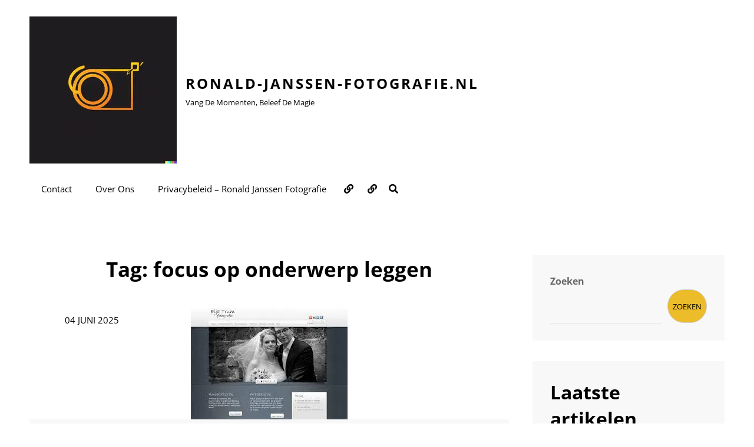

--- FILE ---
content_type: text/html; charset=UTF-8
request_url: https://ronald-janssen-fotografie.nl/tag/focus-op-onderwerp-leggen/
body_size: 14576
content:
<!doctype html>
<html lang="nl-NL">
<head>
	<meta charset="UTF-8">
	<meta name="viewport" content="width=device-width, initial-scale=1">
	<link rel="profile" href="https://gmpg.org/xfn/11">
	<script>(function(html){html.className = html.className.replace(/\bno-js\b/,'js')})(document.documentElement);</script>
<meta name='robots' content='index, follow, max-image-preview:large, max-snippet:-1, max-video-preview:-1' />

	<!-- This site is optimized with the Yoast SEO plugin v26.8 - https://yoast.com/product/yoast-seo-wordpress/ -->
	<title>focus op onderwerp leggen archieven - ronald-janssen-fotografie.nl</title>
	<link rel="canonical" href="https://ronald-janssen-fotografie.nl/tag/focus-op-onderwerp-leggen/" />
	<meta property="og:locale" content="nl_NL" />
	<meta property="og:type" content="article" />
	<meta property="og:title" content="focus op onderwerp leggen archieven - ronald-janssen-fotografie.nl" />
	<meta property="og:url" content="https://ronald-janssen-fotografie.nl/tag/focus-op-onderwerp-leggen/" />
	<meta property="og:site_name" content="ronald-janssen-fotografie.nl" />
	<meta name="twitter:card" content="summary_large_image" />
	<script type="application/ld+json" class="yoast-schema-graph">{"@context":"https://schema.org","@graph":[{"@type":"CollectionPage","@id":"https://ronald-janssen-fotografie.nl/tag/focus-op-onderwerp-leggen/","url":"https://ronald-janssen-fotografie.nl/tag/focus-op-onderwerp-leggen/","name":"focus op onderwerp leggen archieven - ronald-janssen-fotografie.nl","isPartOf":{"@id":"https://ronald-janssen-fotografie.nl/#website"},"primaryImageOfPage":{"@id":"https://ronald-janssen-fotografie.nl/tag/focus-op-onderwerp-leggen/#primaryimage"},"image":{"@id":"https://ronald-janssen-fotografie.nl/tag/focus-op-onderwerp-leggen/#primaryimage"},"thumbnailUrl":"https://i0.wp.com/ronald-janssen-fotografie.nl/wp-content/uploads/2025/05/website-fotografie-maken-0.jpg?fit=266%2C190&ssl=1","breadcrumb":{"@id":"https://ronald-janssen-fotografie.nl/tag/focus-op-onderwerp-leggen/#breadcrumb"},"inLanguage":"nl-NL"},{"@type":"ImageObject","inLanguage":"nl-NL","@id":"https://ronald-janssen-fotografie.nl/tag/focus-op-onderwerp-leggen/#primaryimage","url":"https://i0.wp.com/ronald-janssen-fotografie.nl/wp-content/uploads/2025/05/website-fotografie-maken-0.jpg?fit=266%2C190&ssl=1","contentUrl":"https://i0.wp.com/ronald-janssen-fotografie.nl/wp-content/uploads/2025/05/website-fotografie-maken-0.jpg?fit=266%2C190&ssl=1","width":266,"height":190,"caption":"website fotografie maken"},{"@type":"BreadcrumbList","@id":"https://ronald-janssen-fotografie.nl/tag/focus-op-onderwerp-leggen/#breadcrumb","itemListElement":[{"@type":"ListItem","position":1,"name":"Home","item":"https://ronald-janssen-fotografie.nl/"},{"@type":"ListItem","position":2,"name":"focus op onderwerp leggen"}]},{"@type":"WebSite","@id":"https://ronald-janssen-fotografie.nl/#website","url":"https://ronald-janssen-fotografie.nl/","name":"ronald-janssen-fotografie.nl","description":"Vang de momenten, beleef de magie","publisher":{"@id":"https://ronald-janssen-fotografie.nl/#organization"},"potentialAction":[{"@type":"SearchAction","target":{"@type":"EntryPoint","urlTemplate":"https://ronald-janssen-fotografie.nl/?s={search_term_string}"},"query-input":{"@type":"PropertyValueSpecification","valueRequired":true,"valueName":"search_term_string"}}],"inLanguage":"nl-NL"},{"@type":"Organization","@id":"https://ronald-janssen-fotografie.nl/#organization","name":"ronald-janssen-fotografie.nl","url":"https://ronald-janssen-fotografie.nl/","logo":{"@type":"ImageObject","inLanguage":"nl-NL","@id":"https://ronald-janssen-fotografie.nl/#/schema/logo/image/","url":"https://i0.wp.com/ronald-janssen-fotografie.nl/wp-content/uploads/2024/07/sitelogo-1.webp?fit=250%2C250&ssl=1","contentUrl":"https://i0.wp.com/ronald-janssen-fotografie.nl/wp-content/uploads/2024/07/sitelogo-1.webp?fit=250%2C250&ssl=1","width":250,"height":250,"caption":"ronald-janssen-fotografie.nl"},"image":{"@id":"https://ronald-janssen-fotografie.nl/#/schema/logo/image/"}}]}</script>
	<!-- / Yoast SEO plugin. -->


<link rel='dns-prefetch' href='//stats.wp.com' />
<link rel='preconnect' href='//i0.wp.com' />
<link rel='preconnect' href='//c0.wp.com' />
<link rel="alternate" type="application/rss+xml" title="ronald-janssen-fotografie.nl &raquo; feed" href="https://ronald-janssen-fotografie.nl/feed/" />
<link rel="alternate" type="application/rss+xml" title="ronald-janssen-fotografie.nl &raquo; reactiesfeed" href="https://ronald-janssen-fotografie.nl/comments/feed/" />
<link rel="alternate" type="application/rss+xml" title="ronald-janssen-fotografie.nl &raquo; focus op onderwerp leggen tagfeed" href="https://ronald-janssen-fotografie.nl/tag/focus-op-onderwerp-leggen/feed/" />
<style id='wp-img-auto-sizes-contain-inline-css' type='text/css'>
img:is([sizes=auto i],[sizes^="auto," i]){contain-intrinsic-size:3000px 1500px}
/*# sourceURL=wp-img-auto-sizes-contain-inline-css */
</style>
<style id='wp-emoji-styles-inline-css' type='text/css'>

	img.wp-smiley, img.emoji {
		display: inline !important;
		border: none !important;
		box-shadow: none !important;
		height: 1em !important;
		width: 1em !important;
		margin: 0 0.07em !important;
		vertical-align: -0.1em !important;
		background: none !important;
		padding: 0 !important;
	}
/*# sourceURL=wp-emoji-styles-inline-css */
</style>
<style id='wp-block-library-inline-css' type='text/css'>
:root{--wp-block-synced-color:#7a00df;--wp-block-synced-color--rgb:122,0,223;--wp-bound-block-color:var(--wp-block-synced-color);--wp-editor-canvas-background:#ddd;--wp-admin-theme-color:#007cba;--wp-admin-theme-color--rgb:0,124,186;--wp-admin-theme-color-darker-10:#006ba1;--wp-admin-theme-color-darker-10--rgb:0,107,160.5;--wp-admin-theme-color-darker-20:#005a87;--wp-admin-theme-color-darker-20--rgb:0,90,135;--wp-admin-border-width-focus:2px}@media (min-resolution:192dpi){:root{--wp-admin-border-width-focus:1.5px}}.wp-element-button{cursor:pointer}:root .has-very-light-gray-background-color{background-color:#eee}:root .has-very-dark-gray-background-color{background-color:#313131}:root .has-very-light-gray-color{color:#eee}:root .has-very-dark-gray-color{color:#313131}:root .has-vivid-green-cyan-to-vivid-cyan-blue-gradient-background{background:linear-gradient(135deg,#00d084,#0693e3)}:root .has-purple-crush-gradient-background{background:linear-gradient(135deg,#34e2e4,#4721fb 50%,#ab1dfe)}:root .has-hazy-dawn-gradient-background{background:linear-gradient(135deg,#faaca8,#dad0ec)}:root .has-subdued-olive-gradient-background{background:linear-gradient(135deg,#fafae1,#67a671)}:root .has-atomic-cream-gradient-background{background:linear-gradient(135deg,#fdd79a,#004a59)}:root .has-nightshade-gradient-background{background:linear-gradient(135deg,#330968,#31cdcf)}:root .has-midnight-gradient-background{background:linear-gradient(135deg,#020381,#2874fc)}:root{--wp--preset--font-size--normal:16px;--wp--preset--font-size--huge:42px}.has-regular-font-size{font-size:1em}.has-larger-font-size{font-size:2.625em}.has-normal-font-size{font-size:var(--wp--preset--font-size--normal)}.has-huge-font-size{font-size:var(--wp--preset--font-size--huge)}.has-text-align-center{text-align:center}.has-text-align-left{text-align:left}.has-text-align-right{text-align:right}.has-fit-text{white-space:nowrap!important}#end-resizable-editor-section{display:none}.aligncenter{clear:both}.items-justified-left{justify-content:flex-start}.items-justified-center{justify-content:center}.items-justified-right{justify-content:flex-end}.items-justified-space-between{justify-content:space-between}.screen-reader-text{border:0;clip-path:inset(50%);height:1px;margin:-1px;overflow:hidden;padding:0;position:absolute;width:1px;word-wrap:normal!important}.screen-reader-text:focus{background-color:#ddd;clip-path:none;color:#444;display:block;font-size:1em;height:auto;left:5px;line-height:normal;padding:15px 23px 14px;text-decoration:none;top:5px;width:auto;z-index:100000}html :where(.has-border-color){border-style:solid}html :where([style*=border-top-color]){border-top-style:solid}html :where([style*=border-right-color]){border-right-style:solid}html :where([style*=border-bottom-color]){border-bottom-style:solid}html :where([style*=border-left-color]){border-left-style:solid}html :where([style*=border-width]){border-style:solid}html :where([style*=border-top-width]){border-top-style:solid}html :where([style*=border-right-width]){border-right-style:solid}html :where([style*=border-bottom-width]){border-bottom-style:solid}html :where([style*=border-left-width]){border-left-style:solid}html :where(img[class*=wp-image-]){height:auto;max-width:100%}:where(figure){margin:0 0 1em}html :where(.is-position-sticky){--wp-admin--admin-bar--position-offset:var(--wp-admin--admin-bar--height,0px)}@media screen and (max-width:600px){html :where(.is-position-sticky){--wp-admin--admin-bar--position-offset:0px}}

/*# sourceURL=wp-block-library-inline-css */
</style><style id='wp-block-archives-inline-css' type='text/css'>
.wp-block-archives{box-sizing:border-box}.wp-block-archives-dropdown label{display:block}
/*# sourceURL=https://c0.wp.com/c/6.9/wp-includes/blocks/archives/style.min.css */
</style>
<style id='wp-block-categories-inline-css' type='text/css'>
.wp-block-categories{box-sizing:border-box}.wp-block-categories.alignleft{margin-right:2em}.wp-block-categories.alignright{margin-left:2em}.wp-block-categories.wp-block-categories-dropdown.aligncenter{text-align:center}.wp-block-categories .wp-block-categories__label{display:block;width:100%}
/*# sourceURL=https://c0.wp.com/c/6.9/wp-includes/blocks/categories/style.min.css */
</style>
<style id='wp-block-heading-inline-css' type='text/css'>
h1:where(.wp-block-heading).has-background,h2:where(.wp-block-heading).has-background,h3:where(.wp-block-heading).has-background,h4:where(.wp-block-heading).has-background,h5:where(.wp-block-heading).has-background,h6:where(.wp-block-heading).has-background{padding:1.25em 2.375em}h1.has-text-align-left[style*=writing-mode]:where([style*=vertical-lr]),h1.has-text-align-right[style*=writing-mode]:where([style*=vertical-rl]),h2.has-text-align-left[style*=writing-mode]:where([style*=vertical-lr]),h2.has-text-align-right[style*=writing-mode]:where([style*=vertical-rl]),h3.has-text-align-left[style*=writing-mode]:where([style*=vertical-lr]),h3.has-text-align-right[style*=writing-mode]:where([style*=vertical-rl]),h4.has-text-align-left[style*=writing-mode]:where([style*=vertical-lr]),h4.has-text-align-right[style*=writing-mode]:where([style*=vertical-rl]),h5.has-text-align-left[style*=writing-mode]:where([style*=vertical-lr]),h5.has-text-align-right[style*=writing-mode]:where([style*=vertical-rl]),h6.has-text-align-left[style*=writing-mode]:where([style*=vertical-lr]),h6.has-text-align-right[style*=writing-mode]:where([style*=vertical-rl]){rotate:180deg}
/*# sourceURL=https://c0.wp.com/c/6.9/wp-includes/blocks/heading/style.min.css */
</style>
<style id='wp-block-latest-comments-inline-css' type='text/css'>
ol.wp-block-latest-comments{box-sizing:border-box;margin-left:0}:where(.wp-block-latest-comments:not([style*=line-height] .wp-block-latest-comments__comment)){line-height:1.1}:where(.wp-block-latest-comments:not([style*=line-height] .wp-block-latest-comments__comment-excerpt p)){line-height:1.8}.has-dates :where(.wp-block-latest-comments:not([style*=line-height])),.has-excerpts :where(.wp-block-latest-comments:not([style*=line-height])){line-height:1.5}.wp-block-latest-comments .wp-block-latest-comments{padding-left:0}.wp-block-latest-comments__comment{list-style:none;margin-bottom:1em}.has-avatars .wp-block-latest-comments__comment{list-style:none;min-height:2.25em}.has-avatars .wp-block-latest-comments__comment .wp-block-latest-comments__comment-excerpt,.has-avatars .wp-block-latest-comments__comment .wp-block-latest-comments__comment-meta{margin-left:3.25em}.wp-block-latest-comments__comment-excerpt p{font-size:.875em;margin:.36em 0 1.4em}.wp-block-latest-comments__comment-date{display:block;font-size:.75em}.wp-block-latest-comments .avatar,.wp-block-latest-comments__comment-avatar{border-radius:1.5em;display:block;float:left;height:2.5em;margin-right:.75em;width:2.5em}.wp-block-latest-comments[class*=-font-size] a,.wp-block-latest-comments[style*=font-size] a{font-size:inherit}
/*# sourceURL=https://c0.wp.com/c/6.9/wp-includes/blocks/latest-comments/style.min.css */
</style>
<style id='wp-block-latest-posts-inline-css' type='text/css'>
.wp-block-latest-posts{box-sizing:border-box}.wp-block-latest-posts.alignleft{margin-right:2em}.wp-block-latest-posts.alignright{margin-left:2em}.wp-block-latest-posts.wp-block-latest-posts__list{list-style:none}.wp-block-latest-posts.wp-block-latest-posts__list li{clear:both;overflow-wrap:break-word}.wp-block-latest-posts.is-grid{display:flex;flex-wrap:wrap}.wp-block-latest-posts.is-grid li{margin:0 1.25em 1.25em 0;width:100%}@media (min-width:600px){.wp-block-latest-posts.columns-2 li{width:calc(50% - .625em)}.wp-block-latest-posts.columns-2 li:nth-child(2n){margin-right:0}.wp-block-latest-posts.columns-3 li{width:calc(33.33333% - .83333em)}.wp-block-latest-posts.columns-3 li:nth-child(3n){margin-right:0}.wp-block-latest-posts.columns-4 li{width:calc(25% - .9375em)}.wp-block-latest-posts.columns-4 li:nth-child(4n){margin-right:0}.wp-block-latest-posts.columns-5 li{width:calc(20% - 1em)}.wp-block-latest-posts.columns-5 li:nth-child(5n){margin-right:0}.wp-block-latest-posts.columns-6 li{width:calc(16.66667% - 1.04167em)}.wp-block-latest-posts.columns-6 li:nth-child(6n){margin-right:0}}:root :where(.wp-block-latest-posts.is-grid){padding:0}:root :where(.wp-block-latest-posts.wp-block-latest-posts__list){padding-left:0}.wp-block-latest-posts__post-author,.wp-block-latest-posts__post-date{display:block;font-size:.8125em}.wp-block-latest-posts__post-excerpt,.wp-block-latest-posts__post-full-content{margin-bottom:1em;margin-top:.5em}.wp-block-latest-posts__featured-image a{display:inline-block}.wp-block-latest-posts__featured-image img{height:auto;max-width:100%;width:auto}.wp-block-latest-posts__featured-image.alignleft{float:left;margin-right:1em}.wp-block-latest-posts__featured-image.alignright{float:right;margin-left:1em}.wp-block-latest-posts__featured-image.aligncenter{margin-bottom:1em;text-align:center}
/*# sourceURL=https://c0.wp.com/c/6.9/wp-includes/blocks/latest-posts/style.min.css */
</style>
<style id='wp-block-search-inline-css' type='text/css'>
.wp-block-search__button{margin-left:10px;word-break:normal}.wp-block-search__button.has-icon{line-height:0}.wp-block-search__button svg{height:1.25em;min-height:24px;min-width:24px;width:1.25em;fill:currentColor;vertical-align:text-bottom}:where(.wp-block-search__button){border:1px solid #ccc;padding:6px 10px}.wp-block-search__inside-wrapper{display:flex;flex:auto;flex-wrap:nowrap;max-width:100%}.wp-block-search__label{width:100%}.wp-block-search.wp-block-search__button-only .wp-block-search__button{box-sizing:border-box;display:flex;flex-shrink:0;justify-content:center;margin-left:0;max-width:100%}.wp-block-search.wp-block-search__button-only .wp-block-search__inside-wrapper{min-width:0!important;transition-property:width}.wp-block-search.wp-block-search__button-only .wp-block-search__input{flex-basis:100%;transition-duration:.3s}.wp-block-search.wp-block-search__button-only.wp-block-search__searchfield-hidden,.wp-block-search.wp-block-search__button-only.wp-block-search__searchfield-hidden .wp-block-search__inside-wrapper{overflow:hidden}.wp-block-search.wp-block-search__button-only.wp-block-search__searchfield-hidden .wp-block-search__input{border-left-width:0!important;border-right-width:0!important;flex-basis:0;flex-grow:0;margin:0;min-width:0!important;padding-left:0!important;padding-right:0!important;width:0!important}:where(.wp-block-search__input){appearance:none;border:1px solid #949494;flex-grow:1;font-family:inherit;font-size:inherit;font-style:inherit;font-weight:inherit;letter-spacing:inherit;line-height:inherit;margin-left:0;margin-right:0;min-width:3rem;padding:8px;text-decoration:unset!important;text-transform:inherit}:where(.wp-block-search__button-inside .wp-block-search__inside-wrapper){background-color:#fff;border:1px solid #949494;box-sizing:border-box;padding:4px}:where(.wp-block-search__button-inside .wp-block-search__inside-wrapper) .wp-block-search__input{border:none;border-radius:0;padding:0 4px}:where(.wp-block-search__button-inside .wp-block-search__inside-wrapper) .wp-block-search__input:focus{outline:none}:where(.wp-block-search__button-inside .wp-block-search__inside-wrapper) :where(.wp-block-search__button){padding:4px 8px}.wp-block-search.aligncenter .wp-block-search__inside-wrapper{margin:auto}.wp-block[data-align=right] .wp-block-search.wp-block-search__button-only .wp-block-search__inside-wrapper{float:right}
/*# sourceURL=https://c0.wp.com/c/6.9/wp-includes/blocks/search/style.min.css */
</style>
<style id='wp-block-search-theme-inline-css' type='text/css'>
.wp-block-search .wp-block-search__label{font-weight:700}.wp-block-search__button{border:1px solid #ccc;padding:.375em .625em}
/*# sourceURL=https://c0.wp.com/c/6.9/wp-includes/blocks/search/theme.min.css */
</style>
<style id='wp-block-group-inline-css' type='text/css'>
.wp-block-group{box-sizing:border-box}:where(.wp-block-group.wp-block-group-is-layout-constrained){position:relative}
/*# sourceURL=https://c0.wp.com/c/6.9/wp-includes/blocks/group/style.min.css */
</style>
<style id='wp-block-group-theme-inline-css' type='text/css'>
:where(.wp-block-group.has-background){padding:1.25em 2.375em}
/*# sourceURL=https://c0.wp.com/c/6.9/wp-includes/blocks/group/theme.min.css */
</style>
<style id='global-styles-inline-css' type='text/css'>
:root{--wp--preset--aspect-ratio--square: 1;--wp--preset--aspect-ratio--4-3: 4/3;--wp--preset--aspect-ratio--3-4: 3/4;--wp--preset--aspect-ratio--3-2: 3/2;--wp--preset--aspect-ratio--2-3: 2/3;--wp--preset--aspect-ratio--16-9: 16/9;--wp--preset--aspect-ratio--9-16: 9/16;--wp--preset--color--black: #000000;--wp--preset--color--cyan-bluish-gray: #abb8c3;--wp--preset--color--white: #ffffff;--wp--preset--color--pale-pink: #f78da7;--wp--preset--color--vivid-red: #cf2e2e;--wp--preset--color--luminous-vivid-orange: #ff6900;--wp--preset--color--luminous-vivid-amber: #fcb900;--wp--preset--color--light-green-cyan: #7bdcb5;--wp--preset--color--vivid-green-cyan: #00d084;--wp--preset--color--pale-cyan-blue: #8ed1fc;--wp--preset--color--vivid-cyan-blue: #0693e3;--wp--preset--color--vivid-purple: #9b51e0;--wp--preset--color--light-black: #111111;--wp--preset--color--gray: #999999;--wp--preset--color--yellow: #fdd935;--wp--preset--color--dark-yellow: #ecbc2a;--wp--preset--color--baked: #6fb9c8;--wp--preset--color--green: #57b958;--wp--preset--color--orange: #fb8122;--wp--preset--color--violet: #f701fb;--wp--preset--color--dark-violet: #860ec4;--wp--preset--color--mandy: #e35d5c;--wp--preset--color--blue: #153271;--wp--preset--gradient--vivid-cyan-blue-to-vivid-purple: linear-gradient(135deg,rgb(6,147,227) 0%,rgb(155,81,224) 100%);--wp--preset--gradient--light-green-cyan-to-vivid-green-cyan: linear-gradient(135deg,rgb(122,220,180) 0%,rgb(0,208,130) 100%);--wp--preset--gradient--luminous-vivid-amber-to-luminous-vivid-orange: linear-gradient(135deg,rgb(252,185,0) 0%,rgb(255,105,0) 100%);--wp--preset--gradient--luminous-vivid-orange-to-vivid-red: linear-gradient(135deg,rgb(255,105,0) 0%,rgb(207,46,46) 100%);--wp--preset--gradient--very-light-gray-to-cyan-bluish-gray: linear-gradient(135deg,rgb(238,238,238) 0%,rgb(169,184,195) 100%);--wp--preset--gradient--cool-to-warm-spectrum: linear-gradient(135deg,rgb(74,234,220) 0%,rgb(151,120,209) 20%,rgb(207,42,186) 40%,rgb(238,44,130) 60%,rgb(251,105,98) 80%,rgb(254,248,76) 100%);--wp--preset--gradient--blush-light-purple: linear-gradient(135deg,rgb(255,206,236) 0%,rgb(152,150,240) 100%);--wp--preset--gradient--blush-bordeaux: linear-gradient(135deg,rgb(254,205,165) 0%,rgb(254,45,45) 50%,rgb(107,0,62) 100%);--wp--preset--gradient--luminous-dusk: linear-gradient(135deg,rgb(255,203,112) 0%,rgb(199,81,192) 50%,rgb(65,88,208) 100%);--wp--preset--gradient--pale-ocean: linear-gradient(135deg,rgb(255,245,203) 0%,rgb(182,227,212) 50%,rgb(51,167,181) 100%);--wp--preset--gradient--electric-grass: linear-gradient(135deg,rgb(202,248,128) 0%,rgb(113,206,126) 100%);--wp--preset--gradient--midnight: linear-gradient(135deg,rgb(2,3,129) 0%,rgb(40,116,252) 100%);--wp--preset--font-size--small: 13px;--wp--preset--font-size--medium: 20px;--wp--preset--font-size--large: 42px;--wp--preset--font-size--x-large: 42px;--wp--preset--font-size--normal: 20px;--wp--preset--font-size--huge: 58px;--wp--preset--spacing--20: 0.44rem;--wp--preset--spacing--30: 0.67rem;--wp--preset--spacing--40: 1rem;--wp--preset--spacing--50: 1.5rem;--wp--preset--spacing--60: 2.25rem;--wp--preset--spacing--70: 3.38rem;--wp--preset--spacing--80: 5.06rem;--wp--preset--shadow--natural: 6px 6px 9px rgba(0, 0, 0, 0.2);--wp--preset--shadow--deep: 12px 12px 50px rgba(0, 0, 0, 0.4);--wp--preset--shadow--sharp: 6px 6px 0px rgba(0, 0, 0, 0.2);--wp--preset--shadow--outlined: 6px 6px 0px -3px rgb(255, 255, 255), 6px 6px rgb(0, 0, 0);--wp--preset--shadow--crisp: 6px 6px 0px rgb(0, 0, 0);}:where(.is-layout-flex){gap: 0.5em;}:where(.is-layout-grid){gap: 0.5em;}body .is-layout-flex{display: flex;}.is-layout-flex{flex-wrap: wrap;align-items: center;}.is-layout-flex > :is(*, div){margin: 0;}body .is-layout-grid{display: grid;}.is-layout-grid > :is(*, div){margin: 0;}:where(.wp-block-columns.is-layout-flex){gap: 2em;}:where(.wp-block-columns.is-layout-grid){gap: 2em;}:where(.wp-block-post-template.is-layout-flex){gap: 1.25em;}:where(.wp-block-post-template.is-layout-grid){gap: 1.25em;}.has-black-color{color: var(--wp--preset--color--black) !important;}.has-cyan-bluish-gray-color{color: var(--wp--preset--color--cyan-bluish-gray) !important;}.has-white-color{color: var(--wp--preset--color--white) !important;}.has-pale-pink-color{color: var(--wp--preset--color--pale-pink) !important;}.has-vivid-red-color{color: var(--wp--preset--color--vivid-red) !important;}.has-luminous-vivid-orange-color{color: var(--wp--preset--color--luminous-vivid-orange) !important;}.has-luminous-vivid-amber-color{color: var(--wp--preset--color--luminous-vivid-amber) !important;}.has-light-green-cyan-color{color: var(--wp--preset--color--light-green-cyan) !important;}.has-vivid-green-cyan-color{color: var(--wp--preset--color--vivid-green-cyan) !important;}.has-pale-cyan-blue-color{color: var(--wp--preset--color--pale-cyan-blue) !important;}.has-vivid-cyan-blue-color{color: var(--wp--preset--color--vivid-cyan-blue) !important;}.has-vivid-purple-color{color: var(--wp--preset--color--vivid-purple) !important;}.has-black-background-color{background-color: var(--wp--preset--color--black) !important;}.has-cyan-bluish-gray-background-color{background-color: var(--wp--preset--color--cyan-bluish-gray) !important;}.has-white-background-color{background-color: var(--wp--preset--color--white) !important;}.has-pale-pink-background-color{background-color: var(--wp--preset--color--pale-pink) !important;}.has-vivid-red-background-color{background-color: var(--wp--preset--color--vivid-red) !important;}.has-luminous-vivid-orange-background-color{background-color: var(--wp--preset--color--luminous-vivid-orange) !important;}.has-luminous-vivid-amber-background-color{background-color: var(--wp--preset--color--luminous-vivid-amber) !important;}.has-light-green-cyan-background-color{background-color: var(--wp--preset--color--light-green-cyan) !important;}.has-vivid-green-cyan-background-color{background-color: var(--wp--preset--color--vivid-green-cyan) !important;}.has-pale-cyan-blue-background-color{background-color: var(--wp--preset--color--pale-cyan-blue) !important;}.has-vivid-cyan-blue-background-color{background-color: var(--wp--preset--color--vivid-cyan-blue) !important;}.has-vivid-purple-background-color{background-color: var(--wp--preset--color--vivid-purple) !important;}.has-black-border-color{border-color: var(--wp--preset--color--black) !important;}.has-cyan-bluish-gray-border-color{border-color: var(--wp--preset--color--cyan-bluish-gray) !important;}.has-white-border-color{border-color: var(--wp--preset--color--white) !important;}.has-pale-pink-border-color{border-color: var(--wp--preset--color--pale-pink) !important;}.has-vivid-red-border-color{border-color: var(--wp--preset--color--vivid-red) !important;}.has-luminous-vivid-orange-border-color{border-color: var(--wp--preset--color--luminous-vivid-orange) !important;}.has-luminous-vivid-amber-border-color{border-color: var(--wp--preset--color--luminous-vivid-amber) !important;}.has-light-green-cyan-border-color{border-color: var(--wp--preset--color--light-green-cyan) !important;}.has-vivid-green-cyan-border-color{border-color: var(--wp--preset--color--vivid-green-cyan) !important;}.has-pale-cyan-blue-border-color{border-color: var(--wp--preset--color--pale-cyan-blue) !important;}.has-vivid-cyan-blue-border-color{border-color: var(--wp--preset--color--vivid-cyan-blue) !important;}.has-vivid-purple-border-color{border-color: var(--wp--preset--color--vivid-purple) !important;}.has-vivid-cyan-blue-to-vivid-purple-gradient-background{background: var(--wp--preset--gradient--vivid-cyan-blue-to-vivid-purple) !important;}.has-light-green-cyan-to-vivid-green-cyan-gradient-background{background: var(--wp--preset--gradient--light-green-cyan-to-vivid-green-cyan) !important;}.has-luminous-vivid-amber-to-luminous-vivid-orange-gradient-background{background: var(--wp--preset--gradient--luminous-vivid-amber-to-luminous-vivid-orange) !important;}.has-luminous-vivid-orange-to-vivid-red-gradient-background{background: var(--wp--preset--gradient--luminous-vivid-orange-to-vivid-red) !important;}.has-very-light-gray-to-cyan-bluish-gray-gradient-background{background: var(--wp--preset--gradient--very-light-gray-to-cyan-bluish-gray) !important;}.has-cool-to-warm-spectrum-gradient-background{background: var(--wp--preset--gradient--cool-to-warm-spectrum) !important;}.has-blush-light-purple-gradient-background{background: var(--wp--preset--gradient--blush-light-purple) !important;}.has-blush-bordeaux-gradient-background{background: var(--wp--preset--gradient--blush-bordeaux) !important;}.has-luminous-dusk-gradient-background{background: var(--wp--preset--gradient--luminous-dusk) !important;}.has-pale-ocean-gradient-background{background: var(--wp--preset--gradient--pale-ocean) !important;}.has-electric-grass-gradient-background{background: var(--wp--preset--gradient--electric-grass) !important;}.has-midnight-gradient-background{background: var(--wp--preset--gradient--midnight) !important;}.has-small-font-size{font-size: var(--wp--preset--font-size--small) !important;}.has-medium-font-size{font-size: var(--wp--preset--font-size--medium) !important;}.has-large-font-size{font-size: var(--wp--preset--font-size--large) !important;}.has-x-large-font-size{font-size: var(--wp--preset--font-size--x-large) !important;}
/*# sourceURL=global-styles-inline-css */
</style>

<style id='classic-theme-styles-inline-css' type='text/css'>
/*! This file is auto-generated */
.wp-block-button__link{color:#fff;background-color:#32373c;border-radius:9999px;box-shadow:none;text-decoration:none;padding:calc(.667em + 2px) calc(1.333em + 2px);font-size:1.125em}.wp-block-file__button{background:#32373c;color:#fff;text-decoration:none}
/*# sourceURL=/wp-includes/css/classic-themes.min.css */
</style>
<link rel='stylesheet' id='cptch_stylesheet-css' href='https://ronald-janssen-fotografie.nl/wp-content/plugins/captcha-bws/css/front_end_style.css?ver=5.2.7' type='text/css' media='all' />
<link rel='stylesheet' id='dashicons-css' href='https://c0.wp.com/c/6.9/wp-includes/css/dashicons.min.css' type='text/css' media='all' />
<link rel='stylesheet' id='cptch_desktop_style-css' href='https://ronald-janssen-fotografie.nl/wp-content/plugins/captcha-bws/css/desktop_style.css?ver=5.2.7' type='text/css' media='all' />
<link rel='stylesheet' id='zubin-style-css' href='https://ronald-janssen-fotografie.nl/wp-content/themes/zubin/style.css?ver=20230716-135920' type='text/css' media='all' />
<style id='zubin-style-inline-css' type='text/css'>
.home .custom-header-content .entry-container { max-width: 480px; }
#featured-slider-section .entry-container { max-width: 480px; }
button, input[type="button"], input[type="reset"], input[type="submit"], .button, .posts-navigation .nav-links a, .pagination .nav-links .prev, .pagination .nav-links .next, .site-main #infinite-handle span button, .hero-content-wrapper .more-link, .promotion-sale-wrapper .hentry .more-link, .promotion-contact-wrapper .hentry .more-link, .recent-blog-content .more-recent-posts .more-link, .custom-header .more-link, .featured-slider-section .more-link, #feature-slider-section .more-link, .view-all-button .more-link, .woocommerce div.product form.cart .button, .woocommerce #respond input#submit, .woocommerce button.button, .woocommerce input.button, .pricing-section .hentry .more-link, .product-container .wc-forward, .promotion-section .more-link, #footer-newsletter .ewnewsletter .hentry form input[type="email"], #footer-newsletter .hentry.ew-newsletter-wrap.newsletter-action.custom input[type="text"], #footer-newsletter .hentry.ew-newsletter-wrap.newsletter-action.custom input[type="text"] ~ input[type="submit"], .app-section .more-link, .promotion-sale .more-link, .venue-section .more-link, .theme-scheme-music button.ghost-button > span, .theme-scheme-music .button.ghost-button > span, .theme-scheme-music .more-link.ghost-button > span { border-radius: 9px; }
/*# sourceURL=zubin-style-inline-css */
</style>
<link rel='stylesheet' id='zubin-photography-style-css' href='https://ronald-janssen-fotografie.nl/wp-content/themes/zubin-photography/style.css?ver=20230716-135918' type='text/css' media='all' />
<link rel='stylesheet' id='zubin-block-style-css' href='https://ronald-janssen-fotografie.nl/wp-content/themes/zubin/assets/css/blocks.css?ver=1.0' type='text/css' media='all' />
<link rel='stylesheet' id='zubin-photography-block-style-css' href='https://ronald-janssen-fotografie.nl/wp-content/themes/zubin-photography/assets/css/child-blocks.css?ver=20230716-135918' type='text/css' media='all' />
<link rel='stylesheet' id='zubin-fonts-css' href='https://ronald-janssen-fotografie.nl/wp-content/fonts/8c8e0a28ad8561f247952c10fd2a39be.css' type='text/css' media='all' />
<link rel='stylesheet' id='fontawesome-css' href='https://ronald-janssen-fotografie.nl/wp-content/themes/zubin/assets/css/font-awesome/css/all.min.css?ver=5.14.0' type='text/css' media='all' />
<script type="text/javascript" src="https://c0.wp.com/c/6.9/wp-includes/js/jquery/jquery.min.js" id="jquery-core-js"></script>
<script type="text/javascript" src="https://c0.wp.com/c/6.9/wp-includes/js/jquery/jquery-migrate.min.js" id="jquery-migrate-js"></script>
<link rel="https://api.w.org/" href="https://ronald-janssen-fotografie.nl/wp-json/" /><link rel="alternate" title="JSON" type="application/json" href="https://ronald-janssen-fotografie.nl/wp-json/wp/v2/tags/1384" /><link rel="EditURI" type="application/rsd+xml" title="RSD" href="https://ronald-janssen-fotografie.nl/xmlrpc.php?rsd" />
<meta name="generator" content="WordPress 6.9" />
	<style>img#wpstats{display:none}</style>
		<link rel="icon" href="https://i0.wp.com/ronald-janssen-fotografie.nl/wp-content/uploads/2024/07/siteicon-1.webp?fit=32%2C32&#038;ssl=1" sizes="32x32" />
<link rel="icon" href="https://i0.wp.com/ronald-janssen-fotografie.nl/wp-content/uploads/2024/07/siteicon-1.webp?fit=192%2C192&#038;ssl=1" sizes="192x192" />
<link rel="apple-touch-icon" href="https://i0.wp.com/ronald-janssen-fotografie.nl/wp-content/uploads/2024/07/siteicon-1.webp?fit=180%2C180&#038;ssl=1" />
<meta name="msapplication-TileImage" content="https://i0.wp.com/ronald-janssen-fotografie.nl/wp-content/uploads/2024/07/siteicon-1.webp?fit=270%2C270&#038;ssl=1" />
</head>

<body class="archive tag tag-focus-op-onderwerp-leggen tag-1384 wp-custom-logo wp-embed-responsive wp-theme-zubin wp-child-theme-zubin-photography hfeed fluid-layout navigation-classic menu-align-right two-columns-layout content-left excerpt-image-top header-media-fluid header-boxed non-absolute-header header-media-text-disabled color-scheme-default theme-scheme-photography">


<div id="page" class="site">
	<a class="skip-link screen-reader-text" href="#content">Ga naar de inhoud</a>

	<header id="masthead" class="site-header">

		<div id="site-header-main" class="site-header-main">
			<div class="wrapper">
				
<div class="site-branding">
	<a href="https://ronald-janssen-fotografie.nl/" class="custom-logo-link" rel="home"><img width="250" height="250" src="https://i0.wp.com/ronald-janssen-fotografie.nl/wp-content/uploads/2024/07/sitelogo-1.webp?fit=250%2C250&amp;ssl=1" class="custom-logo" alt="sitelogo" decoding="async" fetchpriority="high" srcset="https://i0.wp.com/ronald-janssen-fotografie.nl/wp-content/uploads/2024/07/sitelogo-1.webp?w=250&amp;ssl=1 250w, https://i0.wp.com/ronald-janssen-fotografie.nl/wp-content/uploads/2024/07/sitelogo-1.webp?resize=150%2C150&amp;ssl=1 150w" sizes="(max-width: 250px) 100vw, 250px" /></a>
	<div class="site-identity">
					<p class="site-title"><a href="https://ronald-janssen-fotografie.nl/" rel="home">ronald-janssen-fotografie.nl</a></p>
					<p class="site-description">Vang de momenten, beleef de magie</p>
			</div><!-- .site-branding-text-->
</div><!-- .site-branding -->

				<div id="site-header-menu" class="site-header-menu">
	<div id="primary-menu-wrapper" class="menu-wrapper">
		<div class="menu-toggle-wrapper">
			<button id="menu-toggle" class="menu-toggle" aria-controls="main-menu" aria-expanded="false"><span class="menu-label">Menu</span></button>
		</div><!-- .menu-toggle-wrapper -->

		<div class="menu-inside-wrapper">
			
			
				<nav id="site-navigation" class="main-navigation default-page-menu" role="navigation" aria-label="Primair menu">
					<div class="primary-menu-container"><ul id="menu-primary-items" class="menu nav-menu"><li class="page_item page-item-32"><a href="https://ronald-janssen-fotografie.nl/contact/">Contact</a></li><li class="page_item page-item-7"><a href="https://ronald-janssen-fotografie.nl/about/">Over ons</a></li><li class="page_item page-item-67"><a href="https://ronald-janssen-fotografie.nl/privacy/">Privacybeleid &#8211; Ronald Janssen Fotografie</a></li></ul></div>				</nav><!-- .main-navigation -->
			
			<div class="mobile-social-search">
				<div class="search-container">
					

<form role="search" method="get" class="search-form" action="https://ronald-janssen-fotografie.nl/">
	<label for="search-form-6976caa8b5808">
		<span class="screen-reader-text">Zoeken naar:</span>
		<input type="search" id="search-form-6976caa8b5808" class="search-field" placeholder="Zoeken" value="" name="s" />
	</label>
	<button type="submit" class="search-submit"><span class="screen-reader-text">Zoeken</span></button>
</form>
				</div>

									<div id="header-menu-social" class="menu-social">	<nav class="social-navigation" role="navigation" aria-label="Sociaal menu ">
		<ul id="menu-primary-menu" class="social-links-menu"><li id="menu-item-16" class="menu-item menu-item-type-post_type menu-item-object-page menu-item-16"><a href="https://ronald-janssen-fotografie.nl/about/"><span class="screen-reader-text">Over ons</a></li>
<li id="menu-item-36" class="menu-item menu-item-type-post_type menu-item-object-page menu-item-36"><a href="https://ronald-janssen-fotografie.nl/contact/"><span class="screen-reader-text">Contact</a></li>
</ul>	</nav><!-- .social-navigation -->
</div>
				
			</div><!-- .mobile-social-search -->
		</div><!-- .menu-inside-wrapper -->
	</div><!-- #primary-menu-wrapper.menu-wrapper -->

		<div id="social-menu-wrapper" class="menu-wrapper">
				<nav class="social-navigation" role="navigation" aria-label="Sociaal menu ">
		<ul id="menu-primary-menu-1" class="social-links-menu"><li class="menu-item menu-item-type-post_type menu-item-object-page menu-item-16"><a href="https://ronald-janssen-fotografie.nl/about/"><span class="screen-reader-text">Over ons</a></li>
<li class="menu-item menu-item-type-post_type menu-item-object-page menu-item-36"><a href="https://ronald-janssen-fotografie.nl/contact/"><span class="screen-reader-text">Contact</a></li>
</ul>	</nav><!-- .social-navigation -->
	</div><!-- .menu-wrapper -->
	
	<div id="primary-search-wrapper" class="menu-wrapper">
		<div class="menu-toggle-wrapper">
			<button id="social-search-toggle" class="menu-toggle search-toggle">
				<span class="menu-label screen-reader-text">Zoeken</span>
			</button>
		</div><!-- .menu-toggle-wrapper -->

		<div class="menu-inside-wrapper">
			<div class="search-container">
				

<form role="search" method="get" class="search-form" action="https://ronald-janssen-fotografie.nl/">
	<label for="search-form-6976caa8ba838">
		<span class="screen-reader-text">Zoeken naar:</span>
		<input type="search" id="search-form-6976caa8ba838" class="search-field" placeholder="Zoeken" value="" name="s" />
	</label>
	<button type="submit" class="search-submit"><span class="screen-reader-text">Zoeken</span></button>
</form>
			</div>
		</div><!-- .menu-inside-wrapper -->
	</div><!-- #social-search-wrapper.menu-wrapper -->
</div><!-- .site-header-menu -->



			</div><!-- .wrapper -->
		</div><!-- .site-header-main -->

			</header><!-- #masthead -->

	





	<div id="content" class="site-content">
		<div class="wrapper">


	<div id="primary" class="content-area">
		<main id="main" class="site-main">
			<div class="archive-posts-wrapper">
			
				<header class="page-header">
					<h2 class="page-title">Tag: <span>focus op onderwerp leggen</span></h2>
					<div class="section-description">
											</div>
				</header><!-- .entry-header -->

							
				<div class="section-content-wrapper layout-one boxed-post">
					<div id="infinite-post-wrap" class="archive-post-wrap">
						
<article id="post-2137" class="grid-item post-2137 post type-post status-publish format-standard has-post-thumbnail hentry category-fotografie category-websites tag-advies tag-apparatuur tag-belichting tag-bewerken tag-boodschap-overbrengen tag-branding tag-compositie tag-creatief tag-experimenteer-met-composities-en-hoeken tag-focus-op-onderwerp-leggen tag-goede-belichting tag-kunstmatige-verlichting tag-natuurlijk-licht tag-neutrale-achtergrond tag-origineel tag-professioneel tag-scherpe-fotos-maken tag-stabiele-beelden tag-statief tag-tips tag-visueel-aantrekkelijk tag-website-fotografie-maken">
	<div class="post-wrapper hentry-inner">
		<div class="post-thumbnail">
							<span class="posted-on"><span class="screen-reader-text"> Geplaatst op </span><a href="https://ronald-janssen-fotografie.nl/fotografie/website-fotografie-maken/" rel="bookmark"><time class="entry-date published updated" datetime="2025-06-04T16:00:14+00:00">04 juni 2025</time></a></span>
			<a href="https://ronald-janssen-fotografie.nl/fotografie/website-fotografie-maken/" rel="bookmark">
				<img width="266" height="190" src="https://i0.wp.com/ronald-janssen-fotografie.nl/wp-content/uploads/2025/05/website-fotografie-maken-0.jpg?resize=266%2C190&amp;ssl=1" class="attachment-post-thumbnail size-post-thumbnail wp-post-image" alt="website fotografie maken" decoding="async" />			</a>
					</div>

		<div class="entry-container">
			<header class="entry-header">
												
				<div class="entry-meta">
					<span class="cat-links"><span class="screen-reader-text">Cat links </span><a href="https://ronald-janssen-fotografie.nl/category/fotografie/" rel="category tag">fotografie</a>, <a href="https://ronald-janssen-fotografie.nl/category/websites/" rel="category tag">websites</a></span>				</div><!-- .entry-meta -->

				<h2 class="entry-title"><a href="https://ronald-janssen-fotografie.nl/fotografie/website-fotografie-maken/" rel="bookmark">Tips voor het Maken van Effectieve Websitefotografie</a></h2>
							</header><!-- .entry-header -->

			<div class="entry-summary">
				<p>Hoe een Website Fotografie Maken: Tips en Advies Website Fotografie Maken: Tips en Advies Goede fotografie is essentieel voor het succes van elke website. Beeldmateriaal speelt een cruciale rol bij<span class="more-button"><a href="https://ronald-janssen-fotografie.nl/fotografie/website-fotografie-maken/" class="more-link">Lees verder<span class="screen-reader-text">Tips voor het Maken van Effectieve Websitefotografie</span></a></span></p>
			</div><!-- .entry-summary -->
		</div><!-- .entry-container -->
	</div><!-- .hentry-inner -->
</article><!-- #post-2137 -->

<article id="post-196" class="grid-item post-196 post type-post status-publish format-standard has-post-thumbnail hentry category-uncategorized tag-achtergrond-benutten tag-belichting tag-buitengewone-beelden tag-compositie tag-digitale-wereld tag-ervaring tag-expertise tag-focus-op-onderwerp-leggen tag-fotos-maken tag-geavanceerde-apparatuur tag-gedetailleerde-beelden tag-hoge-kwaliteit-beelden tag-hoogwaardige-cameras tag-ingebouwde-camera tag-juiste-hoek tag-kunst-van-het-fotograferen tag-lenzen-en-accessoires tag-lichtspel tag-momenten-vastleggen tag-perspectief tag-post-productie-software-bewerken-en-optimaliseren tag-professioneel-fotograaf tag-scherpe-beelden tag-smartphone tag-technische-vaardigheden">
	<div class="post-wrapper hentry-inner">
		<div class="post-thumbnail">
							<span class="posted-on"><span class="screen-reader-text"> Geplaatst op </span><a href="https://ronald-janssen-fotografie.nl/uncategorized/professioneel-fotograaf/" rel="bookmark"><time class="entry-date published updated" datetime="2023-09-20T16:00:14+00:00">20 september 2023</time></a></span>
			<a href="https://ronald-janssen-fotografie.nl/uncategorized/professioneel-fotograaf/" rel="bookmark">
				<img width="268" height="188" src="https://i0.wp.com/ronald-janssen-fotografie.nl/wp-content/uploads/2023/09/professioneel-fotograaf-41.jpg?resize=268%2C188&amp;ssl=1" class="attachment-post-thumbnail size-post-thumbnail wp-post-image" alt="professioneel fotograaf" decoding="async" />			</a>
					</div>

		<div class="entry-container">
			<header class="entry-header">
												
				<div class="entry-meta">
					<span class="cat-links"><span class="screen-reader-text">Cat links </span><a href="https://ronald-janssen-fotografie.nl/category/uncategorized/" rel="category tag">Uncategorized</a></span>				</div><!-- .entry-meta -->

				<h2 class="entry-title"><a href="https://ronald-janssen-fotografie.nl/uncategorized/professioneel-fotograaf/" rel="bookmark">De meerwaarde van een professioneel fotograaf: vakmanschap en creativiteit in beeld</a></h2>
							</header><!-- .entry-header -->

			<div class="entry-summary">
				<p>De kracht van een professioneel fotograaf In de digitale wereld waarin we leven, lijkt het maken van foto&#8217;s een alledaagse bezigheid te zijn geworden. Iedereen heeft tegenwoordig een smartphone met<span class="more-button"><a href="https://ronald-janssen-fotografie.nl/uncategorized/professioneel-fotograaf/" class="more-link">Lees verder<span class="screen-reader-text">De meerwaarde van een professioneel fotograaf: vakmanschap en creativiteit in beeld</span></a></span></p>
			</div><!-- .entry-summary -->
		</div><!-- .entry-container -->
	</div><!-- .hentry-inner -->
</article><!-- #post-196 -->
					</div><!-- .archive-post-wrap -->
				</div><!-- .section-content-wrap -->

				
							</div><!-- .archive-posts-wrapper -->
		</main><!-- #main -->
	</div><!-- #primary -->


<aside id="secondary" class="widget-area sidebar">
	<section id="block-2" class="widget widget_block widget_search"><form role="search" method="get" action="https://ronald-janssen-fotografie.nl/" class="wp-block-search__button-outside wp-block-search__text-button wp-block-search"    ><label class="wp-block-search__label" for="wp-block-search__input-1" >Zoeken</label><div class="wp-block-search__inside-wrapper" ><input class="wp-block-search__input" id="wp-block-search__input-1" placeholder="" value="" type="search" name="s" required /><button aria-label="Zoeken" class="wp-block-search__button wp-element-button" type="submit" >Zoeken</button></div></form></section><section id="block-3" class="widget widget_block">
<div class="wp-block-group"><div class="wp-block-group__inner-container is-layout-flow wp-block-group-is-layout-flow">
<h2 class="wp-block-heading">Laatste artikelen</h2>


<ul class="wp-block-latest-posts__list wp-block-latest-posts"><li><a class="wp-block-latest-posts__post-title" href="https://ronald-janssen-fotografie.nl/uncategorized/iris-foto-laten-maken/">Laat een Prachtige Iris Foto van Jou Maken</a></li>
<li><a class="wp-block-latest-posts__post-title" href="https://ronald-janssen-fotografie.nl/uncategorized/schoolfotograaf-gezocht/">Op zoek naar een ervaren schoolfotograaf?</a></li>
<li><a class="wp-block-latest-posts__post-title" href="https://ronald-janssen-fotografie.nl/uncategorized/foto-oog-iris/">Prachtige Close-up Foto van de Oogiris: Een Diepgaande Blik into de Ziel</a></li>
<li><a class="wp-block-latest-posts__post-title" href="https://ronald-janssen-fotografie.nl/trouw/prijzen-fotograaf-huwelijk/">De Kosten van een Huwelijksfotograaf: Prijzen voor het Vastleggen van Jullie Speciale Dag</a></li>
<li><a class="wp-block-latest-posts__post-title" href="https://ronald-janssen-fotografie.nl/uncategorized/octopus-fotografie/">De Magie van Octopus Fotografie: Een Diepgaande Blik op Onderwaterpracht</a></li>
</ul></div></div>
</section><section id="block-4" class="widget widget_block">
<div class="wp-block-group"><div class="wp-block-group__inner-container is-layout-flow wp-block-group-is-layout-flow">
<h2 class="wp-block-heading">Laatste reacties</h2>


<div class="no-comments wp-block-latest-comments">Geen reacties om te tonen.</div></div></div>
</section><section id="block-5" class="widget widget_block">
<div class="wp-block-group"><div class="wp-block-group__inner-container is-layout-flow wp-block-group-is-layout-flow">
<h2 class="wp-block-heading">Archief</h2>


<ul class="wp-block-archives-list wp-block-archives">	<li><a href='https://ronald-janssen-fotografie.nl/2026/01/'>januari 2026</a></li>
	<li><a href='https://ronald-janssen-fotografie.nl/2025/12/'>december 2025</a></li>
	<li><a href='https://ronald-janssen-fotografie.nl/2025/11/'>november 2025</a></li>
	<li><a href='https://ronald-janssen-fotografie.nl/2025/10/'>oktober 2025</a></li>
	<li><a href='https://ronald-janssen-fotografie.nl/2025/09/'>september 2025</a></li>
	<li><a href='https://ronald-janssen-fotografie.nl/2025/08/'>augustus 2025</a></li>
	<li><a href='https://ronald-janssen-fotografie.nl/2025/07/'>juli 2025</a></li>
	<li><a href='https://ronald-janssen-fotografie.nl/2025/06/'>juni 2025</a></li>
	<li><a href='https://ronald-janssen-fotografie.nl/2025/05/'>mei 2025</a></li>
	<li><a href='https://ronald-janssen-fotografie.nl/2025/04/'>april 2025</a></li>
	<li><a href='https://ronald-janssen-fotografie.nl/2025/03/'>maart 2025</a></li>
	<li><a href='https://ronald-janssen-fotografie.nl/2025/02/'>februari 2025</a></li>
	<li><a href='https://ronald-janssen-fotografie.nl/2025/01/'>januari 2025</a></li>
	<li><a href='https://ronald-janssen-fotografie.nl/2024/12/'>december 2024</a></li>
	<li><a href='https://ronald-janssen-fotografie.nl/2024/11/'>november 2024</a></li>
	<li><a href='https://ronald-janssen-fotografie.nl/2024/10/'>oktober 2024</a></li>
	<li><a href='https://ronald-janssen-fotografie.nl/2024/09/'>september 2024</a></li>
	<li><a href='https://ronald-janssen-fotografie.nl/2024/08/'>augustus 2024</a></li>
	<li><a href='https://ronald-janssen-fotografie.nl/2024/07/'>juli 2024</a></li>
	<li><a href='https://ronald-janssen-fotografie.nl/2024/06/'>juni 2024</a></li>
	<li><a href='https://ronald-janssen-fotografie.nl/2024/05/'>mei 2024</a></li>
	<li><a href='https://ronald-janssen-fotografie.nl/2024/04/'>april 2024</a></li>
	<li><a href='https://ronald-janssen-fotografie.nl/2024/03/'>maart 2024</a></li>
	<li><a href='https://ronald-janssen-fotografie.nl/2024/02/'>februari 2024</a></li>
	<li><a href='https://ronald-janssen-fotografie.nl/2024/01/'>januari 2024</a></li>
	<li><a href='https://ronald-janssen-fotografie.nl/2023/12/'>december 2023</a></li>
	<li><a href='https://ronald-janssen-fotografie.nl/2023/11/'>november 2023</a></li>
	<li><a href='https://ronald-janssen-fotografie.nl/2023/10/'>oktober 2023</a></li>
	<li><a href='https://ronald-janssen-fotografie.nl/2023/09/'>september 2023</a></li>
	<li><a href='https://ronald-janssen-fotografie.nl/2023/08/'>augustus 2023</a></li>
	<li><a href='https://ronald-janssen-fotografie.nl/2023/07/'>juli 2023</a></li>
	<li><a href='https://ronald-janssen-fotografie.nl/2023/06/'>juni 2023</a></li>
</ul></div></div>
</section><section id="block-6" class="widget widget_block">
<div class="wp-block-group"><div class="wp-block-group__inner-container is-layout-flow wp-block-group-is-layout-flow">
<h2 class="wp-block-heading">Categorieën</h2>


<ul class="wp-block-categories-list wp-block-categories">	<li class="cat-item cat-item-7102"><a href="https://ronald-janssen-fotografie.nl/category/amateur-fotograaf/">amateur fotograaf</a>
</li>
	<li class="cat-item cat-item-7103"><a href="https://ronald-janssen-fotografie.nl/category/amateurfotograaf/">amateurfotograaf</a>
</li>
	<li class="cat-item cat-item-4633"><a href="https://ronald-janssen-fotografie.nl/category/amsterdam-noord/">amsterdam noord</a>
</li>
	<li class="cat-item cat-item-7920"><a href="https://ronald-janssen-fotografie.nl/category/amsterdam-oost/">amsterdam oost</a>
</li>
	<li class="cat-item cat-item-4100"><a href="https://ronald-janssen-fotografie.nl/category/anton-corbijn/">anton corbijn</a>
</li>
	<li class="cat-item cat-item-2415"><a href="https://ronald-janssen-fotografie.nl/category/architectuur-fotograaf/">architectuur fotograaf</a>
</li>
	<li class="cat-item cat-item-374"><a href="https://ronald-janssen-fotografie.nl/category/architectuurfotografie/">architectuurfotografie</a>
</li>
	<li class="cat-item cat-item-5688"><a href="https://ronald-janssen-fotografie.nl/category/arieke/">arieke</a>
</li>
	<li class="cat-item cat-item-4031"><a href="https://ronald-janssen-fotografie.nl/category/asa-fotografie/">asa fotografie</a>
</li>
	<li class="cat-item cat-item-4388"><a href="https://ronald-janssen-fotografie.nl/category/baby/">baby</a>
</li>
	<li class="cat-item cat-item-1497"><a href="https://ronald-janssen-fotografie.nl/category/babyshoot/">babyshoot</a>
</li>
	<li class="cat-item cat-item-4382"><a href="https://ronald-janssen-fotografie.nl/category/band/">band</a>
</li>
	<li class="cat-item cat-item-7281"><a href="https://ronald-janssen-fotografie.nl/category/bart-fotografie/">bart fotografie</a>
</li>
	<li class="cat-item cat-item-6512"><a href="https://ronald-janssen-fotografie.nl/category/bauhaus/">bauhaus</a>
</li>
	<li class="cat-item cat-item-3816"><a href="https://ronald-janssen-fotografie.nl/category/bedrijfsfotografie/">bedrijfsfotografie</a>
</li>
	<li class="cat-item cat-item-4062"><a href="https://ronald-janssen-fotografie.nl/category/bennink-fotografie/">bennink fotografie</a>
</li>
	<li class="cat-item cat-item-4145"><a href="https://ronald-janssen-fotografie.nl/category/bijbaan-fotografie/">bijbaan fotografie</a>
</li>
	<li class="cat-item cat-item-6781"><a href="https://ronald-janssen-fotografie.nl/category/bloem-fotografie/">bloem fotografie</a>
</li>
	<li class="cat-item cat-item-416"><a href="https://ronald-janssen-fotografie.nl/category/bruidsfotograaf/">bruidsfotograaf</a>
</li>
	<li class="cat-item cat-item-414"><a href="https://ronald-janssen-fotografie.nl/category/bruidsfotografie/">bruidsfotografie</a>
</li>
	<li class="cat-item cat-item-5878"><a href="https://ronald-janssen-fotografie.nl/category/cake-smash/">cake smash</a>
</li>
	<li class="cat-item cat-item-586"><a href="https://ronald-janssen-fotografie.nl/category/canvas/">canvas</a>
</li>
	<li class="cat-item cat-item-2095"><a href="https://ronald-janssen-fotografie.nl/category/china/">china</a>
</li>
	<li class="cat-item cat-item-2396"><a href="https://ronald-janssen-fotografie.nl/category/culinair-fotograaf/">culinair fotograaf</a>
</li>
	<li class="cat-item cat-item-5382"><a href="https://ronald-janssen-fotografie.nl/category/daglichtlampen/">daglichtlampen</a>
</li>
	<li class="cat-item cat-item-6145"><a href="https://ronald-janssen-fotografie.nl/category/damon-fotografie/">damon fotografie</a>
</li>
	<li class="cat-item cat-item-4836"><a href="https://ronald-janssen-fotografie.nl/category/denhaag/">denhaag</a>
</li>
	<li class="cat-item cat-item-7806"><a href="https://ronald-janssen-fotografie.nl/category/deurne/">deurne</a>
</li>
	<li class="cat-item cat-item-1077"><a href="https://ronald-janssen-fotografie.nl/category/dieren/">dieren</a>
</li>
	<li class="cat-item cat-item-6123"><a href="https://ronald-janssen-fotografie.nl/category/dierenfotografie/">dierenfotografie</a>
</li>
	<li class="cat-item cat-item-6605"><a href="https://ronald-janssen-fotografie.nl/category/ed-van-der-elsken/">ed van der elsken</a>
</li>
	<li class="cat-item cat-item-2395"><a href="https://ronald-janssen-fotografie.nl/category/food-fotograaf/">food fotograaf</a>
</li>
	<li class="cat-item cat-item-5554"><a href="https://ronald-janssen-fotografie.nl/category/food-fotografie/">food fotografie</a>
</li>
	<li class="cat-item cat-item-4878"><a href="https://ronald-janssen-fotografie.nl/category/foodfotografie/">foodfotografie</a>
</li>
	<li class="cat-item cat-item-1767"><a href="https://ronald-janssen-fotografie.nl/category/foto/">foto</a>
</li>
	<li class="cat-item cat-item-1511"><a href="https://ronald-janssen-fotografie.nl/category/foto-iris/">foto iris</a>
</li>
	<li class="cat-item cat-item-5885"><a href="https://ronald-janssen-fotografie.nl/category/foto-marcel/">foto marcel</a>
</li>
	<li class="cat-item cat-item-6264"><a href="https://ronald-janssen-fotografie.nl/category/foto-mini-studio/">foto mini studio</a>
</li>
	<li class="cat-item cat-item-585"><a href="https://ronald-janssen-fotografie.nl/category/foto-op-canvas/">foto op canvas</a>
</li>
	<li class="cat-item cat-item-4525"><a href="https://ronald-janssen-fotografie.nl/category/foto-op-glas/">foto op glas</a>
</li>
	<li class="cat-item cat-item-4524"><a href="https://ronald-janssen-fotografie.nl/category/foto-op-plexiglas/">foto op plexiglas</a>
</li>
	<li class="cat-item cat-item-6359"><a href="https://ronald-janssen-fotografie.nl/category/fotoboek-maken/">fotoboek maken</a>
</li>
	<li class="cat-item cat-item-6731"><a href="https://ronald-janssen-fotografie.nl/category/fotograaf/">fotograaf</a>
</li>
	<li class="cat-item cat-item-3023"><a href="https://ronald-janssen-fotografie.nl/category/fotograaf-aan-huis/">fotograaf aan huis</a>
</li>
	<li class="cat-item cat-item-3804"><a href="https://ronald-janssen-fotografie.nl/category/fotograaf-echt/">fotograaf echt</a>
</li>
	<li class="cat-item cat-item-7063"><a href="https://ronald-janssen-fotografie.nl/category/fotograaf-heel/">fotograaf heel</a>
</li>
	<li class="cat-item cat-item-1701"><a href="https://ronald-janssen-fotografie.nl/category/fotograaf-huren/">fotograaf huren</a>
</li>
	<li class="cat-item cat-item-4425"><a href="https://ronald-janssen-fotografie.nl/category/fotograaf-inhuren/">fotograaf inhuren</a>
</li>
	<li class="cat-item cat-item-7933"><a href="https://ronald-janssen-fotografie.nl/category/fotograaf-zoeken/">fotograaf zoeken</a>
</li>
	<li class="cat-item cat-item-1208"><a href="https://ronald-janssen-fotografie.nl/category/fotografie/">fotografie</a>
</li>
	<li class="cat-item cat-item-4144"><a href="https://ronald-janssen-fotografie.nl/category/fotografie-bijbaan/">fotografie bijbaan</a>
</li>
	<li class="cat-item cat-item-875"><a href="https://ronald-janssen-fotografie.nl/category/fotografie-ploeg/">fotografie ploeg</a>
</li>
	<li class="cat-item cat-item-3426"><a href="https://ronald-janssen-fotografie.nl/category/fotografie-reizen/">fotografie reizen</a>
</li>
	<li class="cat-item cat-item-5789"><a href="https://ronald-janssen-fotografie.nl/category/fotografie-tips/">fotografie tips</a>
</li>
	<li class="cat-item cat-item-8077"><a href="https://ronald-janssen-fotografie.nl/category/fotoshoot-friesland/">fotoshoot friesland</a>
</li>
	<li class="cat-item cat-item-8067"><a href="https://ronald-janssen-fotografie.nl/category/fotoshoot-rotterdam/">fotoshoot rotterdam</a>
</li>
	<li class="cat-item cat-item-7890"><a href="https://ronald-janssen-fotografie.nl/category/fotoshoot-utrecht/">fotoshoot utrecht</a>
</li>
	<li class="cat-item cat-item-6545"><a href="https://ronald-janssen-fotografie.nl/category/frank-fotografie/">frank fotografie</a>
</li>
	<li class="cat-item cat-item-3022"><a href="https://ronald-janssen-fotografie.nl/category/funda/">funda</a>
</li>
	<li class="cat-item cat-item-4528"><a href="https://ronald-janssen-fotografie.nl/category/glas/">glas</a>
</li>
	<li class="cat-item cat-item-5862"><a href="https://ronald-janssen-fotografie.nl/category/han-schnek/">han schnek</a>
</li>
	<li class="cat-item cat-item-7312"><a href="https://ronald-janssen-fotografie.nl/category/hans/">hans</a>
</li>
	<li class="cat-item cat-item-5010"><a href="https://ronald-janssen-fotografie.nl/category/hbo/">hbo</a>
</li>
	<li class="cat-item cat-item-2904"><a href="https://ronald-janssen-fotografie.nl/category/hendriks-fotografie/">hendriks fotografie</a>
</li>
	<li class="cat-item cat-item-5985"><a href="https://ronald-janssen-fotografie.nl/category/herfst/">herfst</a>
</li>
	<li class="cat-item cat-item-6921"><a href="https://ronald-janssen-fotografie.nl/category/hobby-fotograaf-bruiloft/">hobby fotograaf bruiloft</a>
</li>
	<li class="cat-item cat-item-3538"><a href="https://ronald-janssen-fotografie.nl/category/honcoop-fotografie/">honcoop fotografie</a>
</li>
	<li class="cat-item cat-item-4900"><a href="https://ronald-janssen-fotografie.nl/category/hond/">hond</a>
</li>
	<li class="cat-item cat-item-3752"><a href="https://ronald-janssen-fotografie.nl/category/huf/">huf</a>
</li>
	<li class="cat-item cat-item-4934"><a href="https://ronald-janssen-fotografie.nl/category/huis/">huis</a>
</li>
	<li class="cat-item cat-item-137"><a href="https://ronald-janssen-fotografie.nl/category/huwelijk/">huwelijk</a>
</li>
	<li class="cat-item cat-item-4572"><a href="https://ronald-janssen-fotografie.nl/category/immo-fotograaf/">immo fotograaf</a>
</li>
	<li class="cat-item cat-item-3518"><a href="https://ronald-janssen-fotografie.nl/category/industriele-fotografie/">industriele fotografie</a>
</li>
	<li class="cat-item cat-item-5958"><a href="https://ronald-janssen-fotografie.nl/category/interieur-fotografie/">interieur fotografie</a>
</li>
	<li class="cat-item cat-item-5641"><a href="https://ronald-janssen-fotografie.nl/category/interieurfotografie/">interieurfotografie</a>
</li>
	<li class="cat-item cat-item-975"><a href="https://ronald-janssen-fotografie.nl/category/jan/">jan</a>
</li>
	<li class="cat-item cat-item-7093"><a href="https://ronald-janssen-fotografie.nl/category/jan-van-der-maat/">jan van der maat</a>
</li>
	<li class="cat-item cat-item-8023"><a href="https://ronald-janssen-fotografie.nl/category/jloo/">jloo</a>
</li>
	<li class="cat-item cat-item-1780"><a href="https://ronald-janssen-fotografie.nl/category/joan/">joan</a>
</li>
	<li class="cat-item cat-item-3776"><a href="https://ronald-janssen-fotografie.nl/category/kind/">kind</a>
</li>
	<li class="cat-item cat-item-1918"><a href="https://ronald-janssen-fotografie.nl/category/kinder/">kinder</a>
</li>
	<li class="cat-item cat-item-6179"><a href="https://ronald-janssen-fotografie.nl/category/kinderen/">kinderen</a>
</li>
	<li class="cat-item cat-item-2859"><a href="https://ronald-janssen-fotografie.nl/category/kinderfotografie/">kinderfotografie</a>
</li>
	<li class="cat-item cat-item-1207"><a href="https://ronald-janssen-fotografie.nl/category/kleur/">kleur</a>
</li>
	<li class="cat-item cat-item-7646"><a href="https://ronald-janssen-fotografie.nl/category/kleurrijk-fotografie/">kleurrijk fotografie</a>
</li>
	<li class="cat-item cat-item-622"><a href="https://ronald-janssen-fotografie.nl/category/kosten/">kosten</a>
</li>
	<li class="cat-item cat-item-1857"><a href="https://ronald-janssen-fotografie.nl/category/kuipers/">kuipers</a>
</li>
	<li class="cat-item cat-item-4526"><a href="https://ronald-janssen-fotografie.nl/category/kunst/">kunst</a>
</li>
	<li class="cat-item cat-item-7193"><a href="https://ronald-janssen-fotografie.nl/category/landschap/">landschap</a>
</li>
	<li class="cat-item cat-item-761"><a href="https://ronald-janssen-fotografie.nl/category/landschapsfotografie/">landschapsfotografie</a>
</li>
	<li class="cat-item cat-item-3329"><a href="https://ronald-janssen-fotografie.nl/category/laura-vink/">laura vink</a>
</li>
	<li class="cat-item cat-item-3330"><a href="https://ronald-janssen-fotografie.nl/category/laura-vink-fotografie/">laura vink fotografie</a>
</li>
	<li class="cat-item cat-item-4586"><a href="https://ronald-janssen-fotografie.nl/category/lifestyle/">lifestyle</a>
</li>
	<li class="cat-item cat-item-7812"><a href="https://ronald-janssen-fotografie.nl/category/locatie/">locatie</a>
</li>
	<li class="cat-item cat-item-2118"><a href="https://ronald-janssen-fotografie.nl/category/lotte/">lotte</a>
</li>
	<li class="cat-item cat-item-5850"><a href="https://ronald-janssen-fotografie.nl/category/macrofotografie/">macrofotografie</a>
</li>
	<li class="cat-item cat-item-4964"><a href="https://ronald-janssen-fotografie.nl/category/makro/">makro</a>
</li>
	<li class="cat-item cat-item-4181"><a href="https://ronald-janssen-fotografie.nl/category/marc-de-groot/">marc de groot</a>
</li>
	<li class="cat-item cat-item-6263"><a href="https://ronald-janssen-fotografie.nl/category/mini/">mini</a>
</li>
	<li class="cat-item cat-item-2930"><a href="https://ronald-janssen-fotografie.nl/category/mol/">mol</a>
</li>
	<li class="cat-item cat-item-7410"><a href="https://ronald-janssen-fotografie.nl/category/moment-design/">moment design</a>
</li>
	<li class="cat-item cat-item-7411"><a href="https://ronald-janssen-fotografie.nl/category/moment-fotografie/">moment fotografie</a>
</li>
	<li class="cat-item cat-item-6623"><a href="https://ronald-janssen-fotografie.nl/category/muur/">muur</a>
</li>
	<li class="cat-item cat-item-2995"><a href="https://ronald-janssen-fotografie.nl/category/national-geographic/">national geographic</a>
</li>
	<li class="cat-item cat-item-4682"><a href="https://ronald-janssen-fotografie.nl/category/natuur-fotografie/">natuur fotografie</a>
</li>
	<li class="cat-item cat-item-4327"><a href="https://ronald-janssen-fotografie.nl/category/natuurfotografie/">natuurfotografie</a>
</li>
	<li class="cat-item cat-item-934"><a href="https://ronald-janssen-fotografie.nl/category/newborn/">newborn</a>
</li>
	<li class="cat-item cat-item-4732"><a href="https://ronald-janssen-fotografie.nl/category/newborn-shoot/">newborn shoot</a>
</li>
	<li class="cat-item cat-item-3714"><a href="https://ronald-janssen-fotografie.nl/category/nienus/">nienus</a>
</li>
	<li class="cat-item cat-item-1356"><a href="https://ronald-janssen-fotografie.nl/category/paard/">paard</a>
</li>
	<li class="cat-item cat-item-6051"><a href="https://ronald-janssen-fotografie.nl/category/paardenfotografie/">paardenfotografie</a>
</li>
	<li class="cat-item cat-item-7596"><a href="https://ronald-janssen-fotografie.nl/category/pasfoto-aan-huis/">pasfoto aan huis</a>
</li>
	<li class="cat-item cat-item-7597"><a href="https://ronald-janssen-fotografie.nl/category/pasfoto-maken-aan-huis/">pasfoto maken aan huis</a>
</li>
	<li class="cat-item cat-item-228"><a href="https://ronald-janssen-fotografie.nl/category/pennen/">pennen</a>
</li>
	<li class="cat-item cat-item-5146"><a href="https://ronald-janssen-fotografie.nl/category/perspectief-fotografie/">perspectief fotografie</a>
</li>
	<li class="cat-item cat-item-6378"><a href="https://ronald-janssen-fotografie.nl/category/photoshop/">photoshop</a>
</li>
	<li class="cat-item cat-item-4527"><a href="https://ronald-janssen-fotografie.nl/category/plexiglas/">plexiglas</a>
</li>
	<li class="cat-item cat-item-876"><a href="https://ronald-janssen-fotografie.nl/category/ploeg-fotografie/">ploeg fotografie</a>
</li>
	<li class="cat-item cat-item-5073"><a href="https://ronald-janssen-fotografie.nl/category/portret-fotografie/">portret fotografie</a>
</li>
	<li class="cat-item cat-item-6790"><a href="https://ronald-janssen-fotografie.nl/category/portretfotograaf-amsterdam/">portretfotograaf amsterdam</a>
</li>
	<li class="cat-item cat-item-182"><a href="https://ronald-janssen-fotografie.nl/category/portretfotografie/">portretfotografie</a>
</li>
	<li class="cat-item cat-item-623"><a href="https://ronald-janssen-fotografie.nl/category/prijs/">prijs</a>
</li>
	<li class="cat-item cat-item-6106"><a href="https://ronald-janssen-fotografie.nl/category/product-fotografie/">product fotografie</a>
</li>
	<li class="cat-item cat-item-229"><a href="https://ronald-janssen-fotografie.nl/category/producten-bedrukken-met-logo/">producten bedrukken met logo</a>
</li>
	<li class="cat-item cat-item-2351"><a href="https://ronald-janssen-fotografie.nl/category/productfotograaf/">productfotograaf</a>
</li>
	<li class="cat-item cat-item-523"><a href="https://ronald-janssen-fotografie.nl/category/productfotografie/">productfotografie</a>
</li>
	<li class="cat-item cat-item-6982"><a href="https://ronald-janssen-fotografie.nl/category/professionele-fotografie/">professionele fotografie</a>
</li>
	<li class="cat-item cat-item-6156"><a href="https://ronald-janssen-fotografie.nl/category/restaurant-fotografie/">restaurant fotografie</a>
</li>
	<li class="cat-item cat-item-1375"><a href="https://ronald-janssen-fotografie.nl/category/roos-fotografie/">roos fotografie</a>
</li>
	<li class="cat-item cat-item-6080"><a href="https://ronald-janssen-fotografie.nl/category/site/">site</a>
</li>
	<li class="cat-item cat-item-1435"><a href="https://ronald-janssen-fotografie.nl/category/sneeuw/">sneeuw</a>
</li>
	<li class="cat-item cat-item-2790"><a href="https://ronald-janssen-fotografie.nl/category/sommers/">sommers</a>
</li>
	<li class="cat-item cat-item-231"><a href="https://ronald-janssen-fotografie.nl/category/sportfotografie/">sportfotografie</a>
</li>
	<li class="cat-item cat-item-7703"><a href="https://ronald-janssen-fotografie.nl/category/stephan-vanfleteren/">stephan vanfleteren</a>
</li>
	<li class="cat-item cat-item-3728"><a href="https://ronald-janssen-fotografie.nl/category/stichting-still/">stichting still</a>
</li>
	<li class="cat-item cat-item-3729"><a href="https://ronald-janssen-fotografie.nl/category/still-fotografie/">still fotografie</a>
</li>
	<li class="cat-item cat-item-6064"><a href="https://ronald-janssen-fotografie.nl/category/studiofotografie/">studiofotografie</a>
</li>
	<li class="cat-item cat-item-4710"><a href="https://ronald-janssen-fotografie.nl/category/systeemcamera/">systeemcamera</a>
</li>
	<li class="cat-item cat-item-4256"><a href="https://ronald-janssen-fotografie.nl/category/tinder/">tinder</a>
</li>
	<li class="cat-item cat-item-415"><a href="https://ronald-janssen-fotografie.nl/category/trouw/">trouw</a>
</li>
	<li class="cat-item cat-item-7108"><a href="https://ronald-janssen-fotografie.nl/category/trouwfotograaf-limburg/">trouwfotograaf limburg</a>
</li>
	<li class="cat-item cat-item-7670"><a href="https://ronald-janssen-fotografie.nl/category/trouwfotografie/">trouwfotografie</a>
</li>
	<li class="cat-item cat-item-1"><a href="https://ronald-janssen-fotografie.nl/category/uncategorized/">Uncategorized</a>
</li>
	<li class="cat-item cat-item-6728"><a href="https://ronald-janssen-fotografie.nl/category/vastgoed-fotograaf/">vastgoed fotograaf</a>
</li>
	<li class="cat-item cat-item-4743"><a href="https://ronald-janssen-fotografie.nl/category/verweij-foto/">verweij foto</a>
</li>
	<li class="cat-item cat-item-1138"><a href="https://ronald-janssen-fotografie.nl/category/video/">video</a>
</li>
	<li class="cat-item cat-item-1139"><a href="https://ronald-janssen-fotografie.nl/category/videograaf/">videograaf</a>
</li>
	<li class="cat-item cat-item-1137"><a href="https://ronald-janssen-fotografie.nl/category/videograaf-bruiloft/">videograaf bruiloft</a>
</li>
	<li class="cat-item cat-item-6233"><a href="https://ronald-janssen-fotografie.nl/category/vossen/">vossen</a>
</li>
	<li class="cat-item cat-item-6711"><a href="https://ronald-janssen-fotografie.nl/category/vrouwelijk/">vrouwelijk</a>
</li>
	<li class="cat-item cat-item-4608"><a href="https://ronald-janssen-fotografie.nl/category/wat/">wat</a>
</li>
	<li class="cat-item cat-item-1422"><a href="https://ronald-janssen-fotografie.nl/category/websites/">websites</a>
</li>
	<li class="cat-item cat-item-1316"><a href="https://ronald-janssen-fotografie.nl/category/william-rutten/">william rutten</a>
</li>
	<li class="cat-item cat-item-4888"><a href="https://ronald-janssen-fotografie.nl/category/wit/">wit</a>
</li>
	<li class="cat-item cat-item-3980"><a href="https://ronald-janssen-fotografie.nl/category/zien-fotografie/">zien fotografie</a>
</li>
	<li class="cat-item cat-item-6241"><a href="https://ronald-janssen-fotografie.nl/category/zwaan-fotografie/">zwaan fotografie</a>
</li>
	<li class="cat-item cat-item-4363"><a href="https://ronald-janssen-fotografie.nl/category/zwart/">zwart</a>
</li>
	<li class="cat-item cat-item-5425"><a href="https://ronald-janssen-fotografie.nl/category/zwarte/">zwarte</a>
</li>
</ul></div></div>
</section></aside><!-- #secondary -->
	</div><!-- .wrapper -->
</div><!-- #content -->

<footer id="colophon" class="site-footer">

	

	<div id="site-generator">
		

	<div class="site-info">
		<div class="wrapper">
							<div id="footer-content" class="copyright"> 
				 	© Copyright ronald-janssen-fotografie.nl
				</div>
					</div><!-- .wrapper -->
	</div><!-- .site-info -->
	</div><!-- #site-generator -->
</footer><!-- #colophon -->
	
</div><!-- #page -->

<script type="speculationrules">
{"prefetch":[{"source":"document","where":{"and":[{"href_matches":"/*"},{"not":{"href_matches":["/wp-*.php","/wp-admin/*","/wp-content/uploads/*","/wp-content/*","/wp-content/plugins/*","/wp-content/themes/zubin-photography/*","/wp-content/themes/zubin/*","/*\\?(.+)"]}},{"not":{"selector_matches":"a[rel~=\"nofollow\"]"}},{"not":{"selector_matches":".no-prefetch, .no-prefetch a"}}]},"eagerness":"conservative"}]}
</script>
<script type="text/javascript" src="https://ronald-janssen-fotografie.nl/wp-content/themes/zubin/assets/js/skip-link-focus-fix.min.js?ver=201800703" id="zubin-skip-link-focus-fix-js"></script>
<script type="text/javascript" src="https://c0.wp.com/c/6.9/wp-includes/js/imagesloaded.min.js" id="imagesloaded-js"></script>
<script type="text/javascript" src="https://c0.wp.com/c/6.9/wp-includes/js/masonry.min.js" id="masonry-js"></script>
<script type="text/javascript" src="https://c0.wp.com/c/6.9/wp-includes/js/jquery/jquery.masonry.min.js" id="jquery-masonry-js"></script>
<script type="text/javascript" id="zubin-script-js-extra">
/* <![CDATA[ */
var zubinOptions = {"screenReaderText":{"expand":"submenu uitvouwen","collapse":"submenu invouwen"},"rtl":""};
//# sourceURL=zubin-script-js-extra
/* ]]> */
</script>
<script type="text/javascript" src="https://ronald-janssen-fotografie.nl/wp-content/themes/zubin/assets/js/functions.min.js?ver=201800703" id="zubin-script-js"></script>
<script type="text/javascript" id="jetpack-stats-js-before">
/* <![CDATA[ */
_stq = window._stq || [];
_stq.push([ "view", {"v":"ext","blog":"221329229","post":"0","tz":"0","srv":"ronald-janssen-fotografie.nl","arch_tag":"focus-op-onderwerp-leggen","arch_results":"2","j":"1:15.4"} ]);
_stq.push([ "clickTrackerInit", "221329229", "0" ]);
//# sourceURL=jetpack-stats-js-before
/* ]]> */
</script>
<script type="text/javascript" src="https://stats.wp.com/e-202605.js" id="jetpack-stats-js" defer="defer" data-wp-strategy="defer"></script>
<script id="wp-emoji-settings" type="application/json">
{"baseUrl":"https://s.w.org/images/core/emoji/17.0.2/72x72/","ext":".png","svgUrl":"https://s.w.org/images/core/emoji/17.0.2/svg/","svgExt":".svg","source":{"concatemoji":"https://ronald-janssen-fotografie.nl/wp-includes/js/wp-emoji-release.min.js?ver=6.9"}}
</script>
<script type="module">
/* <![CDATA[ */
/*! This file is auto-generated */
const a=JSON.parse(document.getElementById("wp-emoji-settings").textContent),o=(window._wpemojiSettings=a,"wpEmojiSettingsSupports"),s=["flag","emoji"];function i(e){try{var t={supportTests:e,timestamp:(new Date).valueOf()};sessionStorage.setItem(o,JSON.stringify(t))}catch(e){}}function c(e,t,n){e.clearRect(0,0,e.canvas.width,e.canvas.height),e.fillText(t,0,0);t=new Uint32Array(e.getImageData(0,0,e.canvas.width,e.canvas.height).data);e.clearRect(0,0,e.canvas.width,e.canvas.height),e.fillText(n,0,0);const a=new Uint32Array(e.getImageData(0,0,e.canvas.width,e.canvas.height).data);return t.every((e,t)=>e===a[t])}function p(e,t){e.clearRect(0,0,e.canvas.width,e.canvas.height),e.fillText(t,0,0);var n=e.getImageData(16,16,1,1);for(let e=0;e<n.data.length;e++)if(0!==n.data[e])return!1;return!0}function u(e,t,n,a){switch(t){case"flag":return n(e,"\ud83c\udff3\ufe0f\u200d\u26a7\ufe0f","\ud83c\udff3\ufe0f\u200b\u26a7\ufe0f")?!1:!n(e,"\ud83c\udde8\ud83c\uddf6","\ud83c\udde8\u200b\ud83c\uddf6")&&!n(e,"\ud83c\udff4\udb40\udc67\udb40\udc62\udb40\udc65\udb40\udc6e\udb40\udc67\udb40\udc7f","\ud83c\udff4\u200b\udb40\udc67\u200b\udb40\udc62\u200b\udb40\udc65\u200b\udb40\udc6e\u200b\udb40\udc67\u200b\udb40\udc7f");case"emoji":return!a(e,"\ud83e\u1fac8")}return!1}function f(e,t,n,a){let r;const o=(r="undefined"!=typeof WorkerGlobalScope&&self instanceof WorkerGlobalScope?new OffscreenCanvas(300,150):document.createElement("canvas")).getContext("2d",{willReadFrequently:!0}),s=(o.textBaseline="top",o.font="600 32px Arial",{});return e.forEach(e=>{s[e]=t(o,e,n,a)}),s}function r(e){var t=document.createElement("script");t.src=e,t.defer=!0,document.head.appendChild(t)}a.supports={everything:!0,everythingExceptFlag:!0},new Promise(t=>{let n=function(){try{var e=JSON.parse(sessionStorage.getItem(o));if("object"==typeof e&&"number"==typeof e.timestamp&&(new Date).valueOf()<e.timestamp+604800&&"object"==typeof e.supportTests)return e.supportTests}catch(e){}return null}();if(!n){if("undefined"!=typeof Worker&&"undefined"!=typeof OffscreenCanvas&&"undefined"!=typeof URL&&URL.createObjectURL&&"undefined"!=typeof Blob)try{var e="postMessage("+f.toString()+"("+[JSON.stringify(s),u.toString(),c.toString(),p.toString()].join(",")+"));",a=new Blob([e],{type:"text/javascript"});const r=new Worker(URL.createObjectURL(a),{name:"wpTestEmojiSupports"});return void(r.onmessage=e=>{i(n=e.data),r.terminate(),t(n)})}catch(e){}i(n=f(s,u,c,p))}t(n)}).then(e=>{for(const n in e)a.supports[n]=e[n],a.supports.everything=a.supports.everything&&a.supports[n],"flag"!==n&&(a.supports.everythingExceptFlag=a.supports.everythingExceptFlag&&a.supports[n]);var t;a.supports.everythingExceptFlag=a.supports.everythingExceptFlag&&!a.supports.flag,a.supports.everything||((t=a.source||{}).concatemoji?r(t.concatemoji):t.wpemoji&&t.twemoji&&(r(t.twemoji),r(t.wpemoji)))});
//# sourceURL=https://ronald-janssen-fotografie.nl/wp-includes/js/wp-emoji-loader.min.js
/* ]]> */
</script>

</body>
</html>

<!--
Performance optimized by W3 Total Cache. Learn more: https://www.boldgrid.com/w3-total-cache/?utm_source=w3tc&utm_medium=footer_comment&utm_campaign=free_plugin

Object caching 0/0 objecten gebruiken Memcached
Paginacaching met Memcached 

Served from: ronald-janssen-fotografie.nl @ 2026-01-26 02:00:08 by W3 Total Cache
-->

--- FILE ---
content_type: text/css
request_url: https://ronald-janssen-fotografie.nl/wp-content/themes/zubin/style.css?ver=20230716-135920
body_size: 67654
content:
@charset "UTF-8";
/*
Theme Name: Zubin
Theme URI: https://catchthemes.com/themes/zubin/
Author: Catch Themes
Author URI: https://catchthemes.com/
Description: Zubin is a responsive free Multipurpose WordPress theme that fits all kinds of business purposes. You can use the theme for Corporates, Blogs, Music sites, Wedding sites, Online Stores, Photography, Professional sites, and more. Zubin is fully flexible and provides a neat interface to efficiently represent your business in the web world. This responsive multipurpose WordPress theme features many crucial sections that can showcase everything you have to offer. For instance, Featured Slider, Featured Content, Hero Content, Logo Slider, Testimonials, Services, and more. All of these features are highly customizable and you can quickly enable the ones you desire. The fully responsive design in Zubin makes your site look amazingly aesthetic across all devices. Enable the sections you need and take full advantage by tweaking it your way. Zubin is an outstanding multipurpose WordPress theme with all and everything you need to create any type of website you fancy. So, what are you waiting for? Download Zubin today and start promoting your business online quickly and efficiently. check out Theme Instructions at https://catchthemes.com/themes/zubin/#theme-instructions and Demo at https://catchthemes.com/demo/zubin.
Version: 1.3
Requires at least: 5.6
Tested up to: 6.2
Requires PHP: 5.6
License: GNU General Public License v2 or later
License URI: http://www.gnu.org/licenses/gpl-2.0.html
Tags: one-column, two-columns, right-sidebar, custom-background, custom-header, custom-menu, custom-logo, editor-style, featured-images, flexible-header, footer-widgets, microformats, post-formats, rtl-language-support, sticky-post, threaded-comments, theme-options,  translation-ready, block-styles, wide-blocks, portfolio, blog, photography
Text Domain: zubin

This theme, like WordPress, is licensed under the GPL.
Use it to make something cool, have fun, and share what you've learned with others.
*/
/**
 * Table of Contents
 *
 * 1.0 - Normalize
 * 2.0 - Typography
 	* 2.1 - Font Awesome
 	* 2.2 - Font Family
 	* 2.3 - Font Size
 	* 2.4 - Heading
 * 3.0 - Core
 	* 3.1 - Elements
 	* 3.2 - Icons
 	* 3.3 - Lists
 	* 3.4 - Padding/Margin
 * 4.0 - Forms
 * 5.0 - Navigation
     *  5.1 - Next/Previous
     *  5.2 - Menus
     *  5.3 - Header
 * 6.0 - Modules
	 * 6.1 - Accessibility
	 * 6.2 - Alignments
	 * 6.3 - breadcrumbs
	 * 6.4 - captions
	 * 6.5 - clearings
	 * 6.6 - content
	 * 6.7 - media
	 * 6.8 - scroll-up
	 * 6.9 - sidebar
 * 7.0 - Site
 	* 7.1 - Primary
 	  * 7.1.1 - Comments
 	  * 7.1.2 - post and navigation
 	* 7.2 - Primary
 	  * 7.2.1 - Widgets

 	* 7.3 - Section
	 	* 7.3.1 - App section
	 	* 7.3.2 - Audio Player
	 	* 7.3.3 - Contact
	 	* 7.3.4 - Events
		* 7.3.5  - Feature Slider
		* 7.3.6  - Feature Content
		* 7.3.7  - Footer
	 	* 7.3.8  - Gallery
	 	* 7.3.9  - Hero Content
		* 7.3.10 - Logo Slider
		* 7.3.11 - Newsletter
		* 7.3.12 - Playlist
		* 7.3.13 - Portfolio
		* 7.3.14 - Promotional
		* 7.3.15 - Services
		* 7.3.16 - Sticky Playlist
		* 7.3.17 - Team
		* 7.3.18 - Testimonials
		* 7.3.19 - Woocommerce
		 *  7.3.19.1 - Clearing
		 *  7.3.19.2 - Layout
		 *  7.3.19.3 - Shop tables
		 *  7.3.19.4 - Products
		 *  7.3.19.5 - Infinite Scroll
		 *  7.3.19.6 - Onsale
		 *  7.3.19.7 - Price
		 *  7.3.19.8 - Buttons
		 *  7.3.19.9 - Single product
		 *  7.3.19.10 - Checkout
		 *  7.3.19.11 - My account
		 *  7.3.19.12 - General WooCommerce components
		 *      7.3.19.12.1 - Header cart
		 *      7.3.19.12.2 - Pagination
		 *      7.3.19.12.3 - Star rating
		 *      7.3.19.12.4 - Tabs
		 *      7.3.19.12.5 - Password strength meter
		 *      7.3.19.12.6 - Forms
		 *      7.3.19.12.7 - Notices
		 *      7.3.19.12.8 - WooCommerce widgets
		 *             7.3.19.12.8.1 - WooCommerce Price Filter
 * 8.0 - Media Queries
 *	  8.1 - >= 480px
 *    8.2 - >= 568px
 *	  8.3 - >= 667px
 *    8.4 - >= 768px
 *    8.5 - >= 783px
 *    8.6 - >= 1024px
 *    8.7 - >= 1200px
 *	  8.8 - >= 1366px
 *    8.9 - >= 1600px
 *    8.10 - >= 1920px
 * 9.0 - Transition
 * 10.0 - Colors
 */
/**
 * 1.0 - Normalize
 *
 * Normalizing styles have been helped along thanks to the fine work of
 * Nicolas Gallagher and Jonathan Neal http://necolas.github.io/normalize.css/
 */
html {
  font-family: sans-serif;
  line-height: 1.15;
  -ms-text-size-adjust: 100%;
  -webkit-text-size-adjust: 100%; }

body {
  margin: 0; }

article,
aside,
footer,
header,
nav,
section {
  display: block; }

h1 {
  font-size: 2em;
  margin: 0.67em 0; }

figcaption,
figure,
main {
  display: block; }

figure {
  margin: 1em 0; }

hr {
  -webkit-box-sizing: content-box;
  -moz-box-sizing: content-box;
  box-sizing: content-box;
  height: 0;
  overflow: visible; }

pre {
  font-family: monospace, monospace;
  font-size: 1em; }

a {
  background-color: transparent;
  -webkit-text-decoration-skip: objects; }

a:active,
a:hover {
  outline-width: 0; }

abbr[title] {
  border-bottom: 1px #767676 dotted;
  text-decoration: none; }

b,
strong {
  font-weight: inherit; }

b,
strong {
  font-weight: 700; }

code,
kbd,
samp {
  font-family: monospace, monospace;
  font-size: 1em; }

dfn {
  font-style: italic; }

mark {
  background-color: #eee;
  color: #222; }

small {
  font-size: 80%; }

sub,
sup {
  font-size: 75%;
  line-height: 0;
  position: relative;
  vertical-align: baseline; }

sub {
  bottom: -0.25em; }

sup {
  top: -0.5em; }

audio,
video {
  display: inline-block; }

audio:not([controls]) {
  display: none;
  height: 0; }

img {
  border-style: none; }

svg:not(:root) {
  overflow: hidden; }

button,
input,
optgroup,
select,
textarea {
  font-family: sans-serif;
  font-size: 100%;
  line-height: 1.15;
  margin: 0; }

button,
input {
  overflow: visible; }

button,
select {
  text-transform: none; }

button,
html [type="button"],
[type="reset"],
[type="submit"] {
  cursor: pointer;
  -webkit-appearance: button; }

button:-moz-focus-inner,
[type="button"]:-moz-focus-inner,
[type="reset"]:-moz-focus-inner,
[type="submit"]:-moz-focus-inner {
  border-style: none;
  padding: 0; }

button:-moz-focusring,
[type="button"]:-moz-focusring,
[type="reset"]:-moz-focusring,
[type="submit"]:-moz-focusring {
  outline: 1px dotted ButtonText; }

fieldset {
  border: 1px solid #bbb;
  margin: 0 2px;
  padding: 0.35em 0.625em 0.75em; }

legend {
  -webkit-box-sizing: border-box;
  -moz-box-sizing: border-box;
  box-sizing: border-box;
  color: inherit;
  display: table;
  max-width: 100%;
  padding: 0;
  white-space: normal; }

progress {
  display: inline-block;
  vertical-align: baseline; }

textarea {
  overflow: auto; }

[type="checkbox"],
[type="radio"] {
  -webkit-box-sizing: border-box;
  -moz-box-sizing: border-box;
  box-sizing: border-box;
  padding: 0; }

[type="number"]:-webkit-inner-spin-button,
[type="number"]:-webkit-outer-spin-button {
  height: auto; }

[type="search"] {
  -webkit-appearance: textfield;
  outline-offset: -2px; }

[type="search"]:-webkit-search-cancel-button,
[type="search"]:-webkit-search-decoration {
  -webkit-appearance: none; }

:-webkit-file-upload-button {
  -webkit-appearance: button;
  font: inherit; }

details,
menu {
  display: block; }

summary {
  display: list-item; }

canvas {
  display: inline-block; }

template {
  display: none; }

[hidden] {
  display: none; }

/*--------------------------------------------------------------
## Colors
--------------------------------------------------------------*/
/* Theme Background Color */
/* Theme Color */
/* Theme Button Color */
/* Theme Section Color */
/* Theme Section Color */
/*--------------------------------------------------------------
## Fonts
--------------------------------------------------------------*/
/*--------------------------------------------------------------
## Structure
--------------------------------------------------------------*/
/*--------------------------------------------------------------
## Transition
--------------------------------------------------------------*/
a,
h1,
h2,
h3,
h3,
h5,
h6,
.sticky-post,
.nav-title,
.nav-subtitle,
.menu-toggle,
.more-link.more-icon > span:after,
.post-navigation .nav-subtitle:after,
.post-navigation .nav-subtitle:before,
.service-section .section-content-wrapper .hentry-inner,
.mixed > span,
.hentry-inner .post-thumbnail img,
.why-choose-us-section.modern-style .owl-nav .owl-prev,
.why-choose-us-section.modern-style .owl-nav .owl-next,
.why-choose-us-section.modern-style .owl-dots .owl-dot,
.why-choose-us-section.modern-style .owl-dots .owl-dot > span,
.featured-slider-section .nav-controls .owl-prev,
.featured-slider-section .nav-controls .owl-next,
.featured-slider-section .nav-controls,
.featured-slider-section.style3 .owl-nav .owl-prev,
.featured-slider-section.style3 .owl-nav .owl-next,
.pricing-section .hentry-inner,
.woocommerce-Price-amount,
.woocommerce a.button:before,
ul.products li.product > a:before,
.contact-section .hentry-inner,
.faq-section .entry-title:after,
.collection-wrapper .hentry-inner .entry-container,
.collection-wrapper .entry-header .entry-meta .cat-links,
.collection-wrapper .entry-header .entry-meta .cat-links:before,
#sticky-playlist-section .wp-playlist-caption,
.zubin-mejs-container.mejs-container .mejs-controls .mejs-button button:before,
.zubin-mejs-container.mejs-container .mejs-toggle-playlist button:before,
.mejs-time-handle-content,
#sticky-playlist-section,
#sticky-playlist-section .playlist-hide .fa,
.gallery-section .gallery-icon a:after,
.gallery-section .tiled-gallery-item a:after,
.gallery-section .gallery-item img,
.gallery-section .gallery-icon a:before,
.gallery-section .tiled-gallery-item a:before,
.countdown-section #clock > span,
.top-destinations .highlight-text,
.dropdown-toggle,
.dropdown-toggle:after,
#content #infinite-handle span button,
.theme-scheme-music .button.ghost-button > span,
.theme-scheme-music .more-link.ghost-button > span,
.navigation-classic .main-navigation ul ul .menu-item-has-children > a:after,
.navigation-classic .main-navigation ul ul .page_item_has_children > a:after,
.top-navigation ul ul .menu-item-has-children > a:after,
.top-navigation ul ul .page_item_has_children > a:after,
.secondary-navigation ul ul .menu-item-has-children > a:after,
.secondary-navigation ul ul .page_item_has_children > a:after,
.guests-section .location .more-button:after,
.team-section.style3 .hentry-inner .entry-container,
.resume-section .education .hentry:before,
.events-section .event-button .button.ghost-button span span,
.sticky-playlist-enabled:not(.playlist-made-short) .scroll-down,
.sticky-playlist-enabled .scroll-down {
  -webkit-transition: all 0.3s ease-in-out;
  /* Chrome 1-25, Safari 3.2+ */
  -moz-transition: all 0.3s ease-in-out;
  /* Firefox 4-15 */
  -o-transition: all 0.3s ease-in-out;
  /* Opera 10.50–12.00 */
  transition: all 0.3s ease-in-out;
  /* Chrome 26, Firefox 16+, IE 10+, Opera 12.10+ */ }

.more-link,
button,
button[disabled]:hover,
button[disabled]:focus,
.button,
input[type="button"],
input[type="button"][disabled]:hover,
input[type="button"][disabled]:focus,
input[type="reset"],
input[type="reset"][disabled]:hover,
input[type="reset"][disabled]:focus,
input[type="submit"],
input[type="submit"][disabled]:hover,
input[type="submit"][disabled]:focus,
body .wp-playlist-item {
  -webkit-transition: background-color 0.2s ease-in-out;
  -moz-transition: background-color 0.2s ease-in-out;
  -o-transition: background-color 0.2s ease-in-out;
  transition: background-color 0.2s ease-in-out; }

.portfolio-section .entry-container {
  -webkit-transition: 0.2s opacity ease-in-out;
  -moz-transition: 0.2s opacity ease-in-out;
  -o-transition: 0.2s opacity ease-in-out;
  transition: 0.2s opacity ease-in-out; }

.custom-header .wp-custom-header-video-button {
  -webkit-transition: 0.2s background-color ease-in-out, 0.2s color ease-in-out;
  -moz-transition: 0.2s background-color ease-in-out, 0.2s border-color ease-in-out, 0.2s color ease-in-out;
  -o-transition: 0.2s background-color ease-in-out, 0.2s color ease-in-out;
  transition: 0.2s background-color ease-in-out, 0.2s color ease-in-out; }

input[type="date"],
input[type="time"],
input[type="datetime-local"],
input[type="week"],
input[type="month"],
input[type="text"],
input[type="email"],
input[type="url"],
input[type="password"],
input[type="search"],
input[type="tel"],
input[type="number"],
textarea {
  transition: 0.2s background-color ease-in-out, 0.2s border-color ease-in-out; }

body.infinite-scroll.infinity-end .archive-posts-wrapper .section-content-wrapper {
  -webkit-transition: 0.2s padding ease-in-out;
  -o-transition: 0.2s padding ease-in-out;
  -moz-transition: 0.2s padding ease-in-out;
  transition: 0.2s padding ease-in-out; }

/**
 * 2.0 - Typography
 */
/*--------------------------------------------------------------
## Font Awesome
--------------------------------------------------------------*/
/**
 * 2.1 - FontAwesome
 */
.post-edit-link:before,
#promotion-section .button.play-button:before,
.pagination .prev span:before,
.pagination .next span:after,
.gallery-item .gallery-icon a:after,
.tiled-gallery .tiled-gallery-item a:after,
.comment-meta .comment-permalink:before,
.site-header-cart .cart-contents:before,
.mejs-button button:before,
.zubin-mejs-container.mejs-container .mejs-button button:before,
.nav-next .nav-subtitle:after,
.nav-previous .nav-subtitle:before,
.wp-custom-header-video-button:before,
.search-toggle:before,
.menu-toggle:before,
.menu-toggle-close:before,
.main-navigation .menu-item-has-children > a:after,
.main-navigation .page_item_has_children > a:after,
.top-navigation .menu-item-has-children > a:after,
.top-navigation .page_item_has_children > a:after,
.secondary-navigation .menu-item-has-children > a:after,
.secondary-navigation .page_item_has_children > a:after,
.dropdown-toggle:after,
.search-submit:before,
.featured-slider-section .owl-prev:before,
.featured-slider-section .owl-next:before,
.logo-slider-section .owl-prev:before,
.logo-slider-section .owl-next:before,
.section .owl-prev:before,
.section .owl-next:before,
.team-section .owl-prev:before,
.team-section .owl-next:before,
.comment-reply-title small a:before,
#scrollup:before,
.more-link.more-icon > span:after,
.custom-video-button-play:before,
.events-section.single-layout .entry-content:before,
.events-section.single-layout .entry-summary:before,
.pricing-section .entry-content > p:before,
.pricing-section .entry-summary > p:before,
.pricing-section .entry-content > ul > li:before,
.pricing-section .entry-summary > ul > li:before,
.woocommerce a.button:before,
ul.products li.product > a:before,
.faq-section .entry-title:after,
.wp-playlist .wp-playlist-playing .wp-playlist-caption .wp-playlist-item-title:after,
.gallery-section .gallery-icon a:after,
.gallery-section .tiled-gallery-item:focus a:after,
.timeline-section .hentry:before,
.guests-section .location .more-button:after,
.site-header-right li:before,
.playlist-section .wp-playlist-current-item:before,
.social-navigation a:before {
  display: inline-block;
  font-style: normal;
  font-variant: normal;
  line-height: 1;
  text-rendering: auto;
  -webkit-font-smoothing: antialiased;
  -moz-osx-font-smoothing: grayscale; }

.post-edit-link:before,
#promotion-section .button.play-button:before,
.pagination .prev span:before,
.pagination .next span:after,
.gallery-item .gallery-icon a:after,
.tiled-gallery .tiled-gallery-item a:after,
.comment-meta .comment-permalink:before,
.site-header-cart .cart-contents:before,
.mejs-button button:before,
.zubin-mejs-container.mejs-container .mejs-button button:before,
.nav-next .nav-subtitle:after,
.nav-previous .nav-subtitle:before,
.wp-custom-header-video-button:before,
.search-toggle:before,
.menu-toggle:before,
.menu-toggle-close:before,
.main-navigation .menu-item-has-children > a:after,
.main-navigation .page_item_has_children > a:after,
.top-navigation .menu-item-has-children > a:after,
.top-navigation .page_item_has_children > a:after,
.secondary-navigation .menu-item-has-children > a:after,
.secondary-navigation .page_item_has_children > a:after,
.dropdown-toggle:after,
.search-submit:before,
.featured-slider-section .owl-prev:before,
.featured-slider-section .owl-next:before,
.logo-slider-section .owl-prev:before,
.logo-slider-section .owl-next:before,
.section .owl-prev:before,
.section .owl-next:before,
.team-section .owl-prev:before,
.team-section .owl-next:before,
.comment-reply-title small a:before,
#scrollup:before,
.more-link.more-icon > span:after,
.custom-video-button-play:before,
.events-section.single-layout .entry-content:before,
.events-section.single-layout .entry-summary:before,
.pricing-section .entry-content > p:before,
.pricing-section .entry-summary > p:before,
.pricing-section .entry-content > ul > li:before,
.pricing-section .entry-summary > ul > li:before,
.woocommerce a.button:before,
ul.products li.product > a:before,
.faq-section .entry-title:after,
.wp-playlist .wp-playlist-playing .wp-playlist-caption .wp-playlist-item-title:after,
.gallery-section .gallery-icon a:after,
.gallery-section .tiled-gallery-item:focus a:after,
.timeline-section .hentry:before,
.guests-section .location .more-button:after,
.site-header-right li:before,
.playlist-section .wp-playlist-current-item:before,
.social-navigation a:before {
  font-family: 'Font Awesome 5 Free';
  font-weight: 900; }

.social-navigation a[href*="codepen.io"]:before,
.social-navigation a[href*="digg.com"]:before,
.social-navigation a[href*="dribbble.com"]:before,
.social-navigation a[href*="dropbox.com"]:before,
.social-navigation a[href*="facebook.com"]:before,
.social-navigation a[href*="flickr.com"]:before,
.social-navigation a[href*="foursquare.com"]:before,
.social-navigation a[href*="plus.google.com"]:before,
.social-navigation a[href*="github.com"]:before,
.social-navigation a[href*="instagram.com"]:before,
.social-navigation a[href*="linkedin.com"]:before,
.social-navigation a[href*="path.com"]:before,
.social-navigation a[href*="pinterest.com"]:before,
.social-navigation a[href*="getpocket.com"]:before,
.social-navigation a[href*="reddit.com"]:before,
.social-navigation a[href*="skype.com"]:before,
.social-navigation a[href*="stumbleupon.com"]:before,
.social-navigation a[href*="tumblr.com"]:before,
.social-navigation a[href*="twitter.com"]:before,
.social-navigation a[href*="vimeo.com"]:before,
.social-navigation a[href*="wordpress.com"]:before,
.social-navigation a[href*="wordpress.org"]:before,
.social-navigation a[href*="youtube.com"]:before,
.social-navigation a[href*="spotify.com"]:before,
.social-navigation a[href*="twitch.tv"]:before,
.social-navigation a[href*="amazon.com"]:before,
.social-navigation a[href*="apple.com"]:before,
.social-navigation a[href*="bandcamp.com"]:before,
.social-navigation a[href*="behance.com"]:before,
.social-navigation a[href*="deviantart.com"]:before,
.social-navigation a[href*="etsy.com"]:before,
.social-navigation a[href*="soundcloud.com"]:before,
.social-navigation a[href*="play.google.com"]:before,
.social-navigation a[href*="line.me"]:before,
.social-navigation a[href*="tiktok.com"]:before {
  font-family: "Font Awesome 5 Brands";
  font-weight: 400; }

.social-navigation a:before {
  content: "\f0c1"; }

.social-navigation a[href*="codepen.io"]:before {
  content: "\f1cb"; }

.social-navigation a[href*="digg.com"]:before {
  content: "\f1a6"; }

.social-navigation a[href*="dribbble.com"]:before {
  content: "\f17d"; }

.social-navigation a[href*="dropbox.com"]:before {
  content: "\f16b"; }

.social-navigation a[href*="facebook.com"]:before,
.ew-social-profile .social-navigation a[href*="facebook.com"]::before {
  content: "\f39e"; }

.social-navigation a[href*="flickr.com"]:before {
  content: "\f16e"; }

.social-navigation a[href*="foursquare.com"]:before {
  content: "\f180"; }

.social-navigation a[href*="plus.google.com"]:before {
  content: "\f0d5"; }

.social-navigation a[href*="github.com"]:before {
  content: "\f09b"; }

.social-navigation a[href*="instagram.com"]:before {
  content: "\f16d"; }

.social-navigation a[href*="linkedin.com"]:before {
  content: "\f0e1"; }

.social-navigation a[href*="path.com"]:before {
  content: "\f20c"; }

.social-navigation a[href*="pinterest.com"]:before {
  content: "\f231"; }

.social-navigation a[href*="getpocket.com"]:before {
  content: "\f265"; }

.social-navigation a[href*="reddit.com"]:before {
  content: "\f1a1"; }

.social-navigation a[href*="skype.com"]:before {
  content: "\f17e"; }

.social-navigation a[href*="stumbleupon.com"]:before {
  content: "\f1a4"; }

.social-navigation a[href*="tumblr.com"]:before {
  content: "\f174"; }

.social-navigation a[href*="twitter.com"]:before {
  content: "\f099"; }

.social-navigation a[href*="vimeo.com"]:before {
  content: "\f27d"; }

.social-navigation a[href*="wordpress.com"]:before,
.social-navigation a[href*="wordpress.org"]:before {
  content: "\f19a"; }

.social-navigation a[href*="youtube.com"]:before,
.ew-social-profile .social-navigation a[href*="youtube.com"]::before {
  content: "\f167"; }

.social-navigation a[href^="mailto:"]:before,
.site-header-right li.contact-email:before {
  content: "\f0e0"; }

.social-navigation a[href^="tel:"]:before,
.site-header-right li.contact-phone:before {
  content: "\f879"; }

.social-navigation a[href*="spotify.com"]:before {
  content: "\f1bc"; }

.social-navigation a[href*="twitch.tv"]:before {
  content: "\f1e8"; }

.social-navigation a[href$="/feed/"]:before {
  content: "\f09e"; }

.social-navigation a[href*="amazon.com"]:before {
  content: "\f270"; }

.social-navigation a[href*="apple.com"]:before {
  content: "\f179"; }

.social-navigation a[href*="bandcamp.com"]:before {
  content: "\f2d5"; }

.social-navigation a[href*="behance.com"]:before {
  content: "\f1b4"; }

.social-navigation a[href*="deviantart.com"]:before {
  content: "\f1bd"; }

.social-navigation a[href*="etsy.com"]:before {
  content: "\f2d7"; }

.social-navigation a[href*="soundcloud.com"]:before {
  content: "\f1be"; }

.social-navigation a[href*="play.google.com"]:before {
  content: "\f3ab"; }

.social-navigation a[href*="line.me"]:before {
  content: "\f3c0"; }

.social-navigation a[href*="tiktok.com"]:before {
  content: "\e07b"; }

.events-section.single-layout .entry-content:before,
.events-section.single-layout .entry-summary:before,
.site-header-right li.contact-hours:before {
  content: "\f3c5"; }

.site-header-cart .cart-contents:before {
  content: "\f290"; }

.navigation-classic .site-header-cart .cart-contents:before {
  margin-right: 0; }

.menu-toggle:before {
  content: "\f0c9"; }

.menu-toggle.selected:before,
.comment-reply-title small a:before {
  content: "\f00d"; }

.search-toggle:before,
.search-submit:before {
  content: "\f002"; }

.dropdown-toggle:after {
  content: "\f107"; }

.active.dropdown-toggle:after {
  transform: rotate(180deg); }

.more-link.more-icon > span:after {
  content: "\f30b"; }

.pagination .prev span:before,
.featured-slider-section .owl-prev:before,
.team-section .owl-prev:before {
  content: "\f104"; }

.pagination .next span:after,
.featured-slider-section .owl-next:before,
.team-section .owl-next:before {
  content: "\f105"; }

.section .owl-prev:before {
  content: "\f104"; }

.section .owl-next:before {
  content: "\f105"; }

.wp-custom-header-video-play:before {
  content: "\f04c"; }

.wp-custom-header-video-pause:before,
.custom-video-button-play:before {
  content: "\f04b"; }

#scrollup:before {
  content: "\f106"; }

.nav-next .nav-subtitle:after {
  content: "\f105";
  margin-left: 7px; }

.nav-previous .nav-subtitle:before {
  content: "\f104";
  margin-right: 7px; }

.pagination .prev span:before {
  margin-right: 7px; }

.pagination .next span:after {
  margin-left: 7px; }

#scrollup:before,
.featured-slider-section.section .owl-prev:before,
.featured-slider-section.section .owl-next:before {
  font-size: 24px;
  font-size: 1.5rem; }

.logo-slider-section .owl-prev:before,
.logo-slider-section .owl-next:before {
  font-size: 42px;
  font-size: 2.625rem; }

.section .owl-prev:before,
.section .owl-next:before {
  font-size: 32px;
  font-size: 2rem; }

.nav-next .nav-subtitle:after,
.nav-previous .nav-subtitle:before {
  font-size: 16px;
  font-size: 1rem; }

#promotion-section .button.play-button:before {
  content: "\f04b";
  font-size: 17px;
  font-size: 1.0625rem; }

.post-edit-link:before {
  content: "\f303";
  padding-right: 7px; }

.share-toggle:before {
  content: "\f1e0"; }

.pricing-section .entry-content > p:before,
.pricing-section .entry-summary > p:before,
.pricing-section .entry-summary > ul > li:before,
.pricing-section .entry-content > ul > li:before {
  content: "\f00c";
  margin-right: 14px; }

.faq-section .entry-title:after {
  content: "\f107"; }

.faq-section .open .entry-title:after {
  transform: translateY(-50%) rotate(180deg); }

.guests-section .location .more-button:after {
  content: "\f105";
  padding-left: 7px; }

/*--------------------------------------------------------------
## Font Family
--------------------------------------------------------------*/
/**
 * 2.2 - Font-Family
 */
body,
button,
input,
select,
textarea {
  font-family: "Noto Sans", sans-serif; }

/*--------------------------------------------------------------
## Font Size
--------------------------------------------------------------*/
/**
 * 2.3 - Font-size
 */
.post-navigation .nav-subtitle,
.entry-footer .entry-meta,
.entry-header .entry-meta .cat-links,
.edit-link {
  font-size: 12px;
  font-size: 0.75rem; }

.site-description,
.testimonial-content-section .entry-meta,
.more-link,
.entry-meta,
.post-navigation .meta-nav,
.posts-navigation .nav-links a,
.pagination .nav-links .prev,
.pagination .nav-links .next,
.woocommerce-review__published-date,
.wp-playlist-item-artist,
button,
.button,
input[type="button"],
input[type="reset"],
input[type="submit"],
.team-section .entry-meta,
.sticky-post,
#content #infinite-handle span button,
.post-thumbnail .posted-on,
input[type="submit"],
.header-top-bar .header-top-left,
.top-navigation a,
.guests-section .subtitle,
.guests-section .location .more-button,
.author-link,
.ew-posts li > span {
  font-size: 13px;
  font-size: 0.8125rem; }

.site-info,
.breadcrumb-area .entry-breadcrumbs,
.breadcrumb-area .woocommerce-breadcrumb,
.woocommerce #respond input#submit,
.woocommerce a.button,
.woocommerce button.button,
.woocommerce input.button,
.comment-notes,
.comment-awaiting-moderation,
.form-allowed-tags,
.comment-subscription-form,
.dropdown-toggle,
.events-section .event-button .button.ghost-button,
.theme-scheme-portfolio .footer-widget-area .ew-about > p:first-of-type {
  font-size: 14px;
  font-size: 0.875rem; }

.main-navigation a,
.secondary-navigation a,
.site-header-right .contact-options > span {
  font-size: 15px;
  font-size: 0.9375rem; }

form label,
input,
select,
textarea,
.position,
.widget,
.widget .hentry .entry-title,
.site-header .icon,
.search-submit,
.pagination,
.page-links,
.woocommerce-pagination,
.sidebar .widget,
.widget-title,
.author-name,
.comment-content,
.section-subtitle,
.custom-header .sub-title,
.featured-slider-section .entry-meta,
.featured-slider-section .entry-header .entry-meta .cat-links,
.events-section.grid-layout .entry-meta .date-month,
.events-section.single-layout .entry-content,
.events-section.single-layout .entry-summary,
.resume-section .institute,
.album-section .more-link,
.venue-section .entry-date,
.highlight-text,
.menu-toggle,
.menu-toggle-close,
.search-submit:before,
.cart-contents:before,
.search-toggle:before,
.site-footer,
.theme-scheme-ecommerce .service-section.classic-style .entry-content,
.theme-scheme-ecommerce .service-section.classic-style .entry-summary,
.theme-scheme-personal .portfolio-section .filter-button-group .button {
  font-size: 16px;
  font-size: 1rem; }

body,
.sidebar .team-section .entry-container > *,
.wp-playlist-item,
.testimonial-content-section .entry-title,
.contact-section .contact-info .entry-title,
.resume-section .entry-meta,
.faq-section .entry-title,
.playlist-section .wp-playlist-current-item .wp-playlist-item-title,
.timeline-section .entry-title {
  font-size: 18px;
  font-size: 1.125rem;
  font-weight: 400;
  line-height: 1.75; }

.entry-title,
.woocommerce-loop-product__title,
.woocommerce-loop-category__title,
.testimonial-content-section .content-wrap > p > strong,
.author-title {
  font-size: 22px;
  font-size: 1.375rem;
  line-height: 1.46; }

.site-title,
.site-footer-menu .social-navigation a {
  font-size: 24px;
  font-size: 1.5rem; }

.archive-posts-wrapper .layout-one .entry-title,
.page-title,
.comments-title,
.comment-reply-title,
.events-section.grid-layout .entry-meta .date-week-day {
  font-size: 28px;
  font-size: 1.75rem;
  line-height: 1.36; }

.section-title,
#footer-instagram .widget-title,
.single .content-area .entry-title,
.page .content-area .entry-title,
.archive .content-area .page-title,
.search .content-area .page-title,
.error404 .content-area .page-title,
.woocommerce-page .page-title,
.stats-section.classic-style .entry-title,
.pricing-section .amount,
.footer-title,
.app-section .entry-title,
.gallery-section .entry-title,
.hero-section .entry-title,
.promotion-contact .entry-title,
.promotion-section .entry-title,
.promotion-sale .entry-title,
.venue-section .entry-title {
  font-size: 32px;
  font-size: 2rem;
  margin-bottom: 0; }

.custom-header .entry-title,
.featured-slider-section .entry-title,
.comment-container .comment-wrap:before {
  font-size: 36px;
  font-size: 2.25rem;
  line-height: 1.2; }

big {
  font-size: 125%; }

/*--------------------------------------------------------------
## Headings
--------------------------------------------------------------*/
/**
 * 2.4 - Heading
 */
h1,
h2,
h3,
h4,
h5,
h6,
.pricing-section .amount {
  clear: both;
  font-weight: 700;
  margin: 0;
  text-rendering: optimizeLegibility; }

h1:first-child,
h2:first-child,
h3:first-child,
h4:first-child,
h5:first-child,
h6:first-child {
  margin-top: 0; }

p {
  margin: 0 0 1.4em; }

dfn,
cite,
em,
i {
  font-style: italic; }

blockquote {
  font-size: 22px;
  font-size: 1.375rem;
  font-weight: 600;
  font-style: italic;
  margin: 0 0 1.458333333333333em 0;
  padding-top: 70px;
  position: relative;
  text-align: center;
  z-index: 1; }

blockquote:before {
  content: "\201C";
  display: block;
  float: left;
  font-family: Georgia;
  font-size: 84px;
  font-size: 5.25rem;
  font-style: normal;
  font-weight: 700;
  height: 0;
  left: 50%;
  line-height: normal;
  position: absolute;
  margin-top: 5px;
  top: -17px;
  transform: translateX(-50%); }

blockquote p {
  margin-bottom: 1.050em;
  margin-top: 0; }

blockquote.alignright {
  padding-left: 1.688em; }

blockquote cite,
blockquote small {
  display: block;
  font-size: 16px;
  font-size: 1rem;
  font-weight: 600;
  line-height: 1.615384615384615;
  text-decoration: none; }

blockquote em,
blockquote i,
blockquote cite {
  font-style: normal; }

blockquote strong,
blockquote b {
  font-weight: 400; }

blockquote > :last-child {
  margin-bottom: 0; }

address {
  font-style: italic;
  margin: 0 0 1.75em; }

code,
kbd,
tt,
var,
samp {
  font-family: Inconsolata, monospace;
  font-size: 1em; }

pre {
  font-family: Inconsolata, monospace;
  line-height: 1.5;
  margin: 0 0 1.75em;
  max-width: 100%;
  overflow: auto;
  padding: 1.75em;
  white-space: pre;
  white-space: pre-wrap;
  word-wrap: break-word; }

code {
  padding: 0.125em 0.25em; }

abbr,
acronym {
  border-bottom: 1px dotted;
  cursor: help; }

mark,
ins {
  padding: 0.125em 0.25em;
  text-decoration: none; }

big {
  font-size: 125%; }

/**
 * 3.0 - Elements
 */
/*--------------------------------------------------------------
## elements
--------------------------------------------------------------*/
/**
 * 3.1 - Elements
 */
html {
  -webkit-box-sizing: border-box;
  -moz-box-sizing: border-box;
  box-sizing: border-box; }

*,
*:before,
*:after {
  /* Inherit box-sizing to make it easier to change the property for components that leverage other behavior; see http://css-tricks.com/inheriting-box-sizing-probably-slightly-better-best-practice/ */
  -webkit-box-sizing: inherit;
  -moz-box-sizing: inherit;
  box-sizing: inherit; }

hr {
  border: 0;
  height: 1px;
  margin: 0 0 1.75em; }

ul,
ol {
  margin: 0 0 1.75em 1.5em;
  padding: 0; }

ul {
  list-style: disc; }

ol {
  list-style: decimal; }

li > ul,
li > ol {
  margin-bottom: 0; }

dl {
  margin: 0 0 1.75em; }

dt {
  font-weight: 700; }

dd {
  margin: 0 1.5em 1.75em; }

img {
  height: auto;
  /* Make sure images are scaled correctly. */
  max-width: 100%;
  /* Adhere to container width. */
  vertical-align: middle; }

del {
  opacity: 0.8; }

table,
caption,
th,
td {
  border: 1px solid; }

table {
  border-collapse: separate;
  border-spacing: 0;
  border-width: 1px 0 0 1px;
  margin: 0 0 1.75em;
  table-layout: fixed;
  /* Prevents HTML tables from becoming too wide */
  width: 100%; }

caption {
  border-width: 1px 1px 0 1px;
  font-weight: 700;
  text-align: center; }

th,
td {
  border-width: 0 1px 1px 0;
  font-weight: normal;
  text-align: left; }

th {
  font-weight: 700; }

tbody th {
  font-weight: 400; }

thead th {
  border-width: 0 1px 1px 0; }

caption,
th,
td,
table.shop_table_responsive tr td {
  padding: 0.7em 1.4em; }

.displaynone {
  display: none; }

.displayblock {
  display: block; }

.cover-link {
  bottom: 0;
  height: 100%;
  left: 0;
  position: absolute;
  right: 0;
  top: 0;
  width: 100%; }

.drop-cap:first-letter {
  float: left;
  font-size: 110px;
  font-size: 6.875rem;
  font-weight: 700;
  line-height: 0.7;
  margin: 10px 16px 4px -3px; }

.testimonial-content-section.style4 .author-thumb,
.product-review-section .hentry-inner-header,
#team-dots,
.footer-contact,
.featured-slider-section .owl-prev,
.featured-slider-section .owl-next {
  display: -webkit-box;
  display: -ms-flexbox;
  display: flex;
  -ms-flex-wrap: wrap;
  flex-wrap: wrap;
  -webkit-box-align: center;
  -ms-flex-align: center;
  align-items: center; }

.more-link,
#service-section .post-thumbnail img,
.button,
input[type="button"],
input[type="reset"],
input[type="submit"],
#team-dots li,
.owl-carousel .owl-dots button.owl-dot,
.logo-slider-section .owl-prev:before,
.logo-slider-section .owl-next:before,
#promotion-section .button.play-button:before,
.entry-content button,
.entry-summary button,
#scrollup,
.widget_categories ul a,
.widget_archive ul a,
.ew-archive ul a,
.ew-categories ul a {
  -moz-transition: 0.3s ease-in-out;
  -o-transition: 0.3s ease-in-out;
  -webkit-transition: 0.3s ease-in-out;
  transition: 0.3s ease-in-out; }

#sticky-playlist-section .wrapper {
  padding-left: 30px;
  padding-right: 30px; }

/*--------------------------------------------------------------
## icons
--------------------------------------------------------------*/
/**
 * 3.2 - icons
 */
.icon {
  display: inline-block;
  fill: currentColor;
  height: 1em;
  position: relative;
  /* Align more nicely with capital letters */
  top: -0.10em;
  vertical-align: middle;
  width: 1em; }

/**
 * 3.1 - SVGs Fallbacks
 */
.svg-fallback {
  display: none; }

.no-svg .svg-fallback {
  display: inline-block; }

.no-svg .dropdown-toggle {
  padding: 0;
  right: 0;
  text-align: center;
  width: 48px;
  height: 52px; }

.no-svg .dropdown-toggle .svg-fallback.icon-angle-down {
  font-size: 20px;
  font-size: 1.25rem;
  font-weight: 400;
  line-height: 1;
  -webkit-transform: rotate(180deg);
  /* Chrome, Safari, Opera */
  -ms-transform: rotate(180deg);
  /* IE 9 */
  transform: rotate(180deg); }

.no-svg .dropdown-toggle.toggled-on .svg-fallback.icon-angle-down {
  -webkit-transform: rotate(0);
  /* Chrome, Safari, Opera */
  -ms-transform: rotate(0);
  /* IE 9 */
  transform: rotate(0); }

.no-svg .dropdown-toggle .svg-fallback.icon-angle-down:before {
  content: "\005E"; }

.no-svg .social-navigation li a .screen-reader-text,
.no-svg .search-submit .screen-reader-text {
  clip: auto;
  font-size: 16px;
  font-size: 1rem;
  font-weight: 400;
  height: auto;
  position: relative !important;
  /* overrides previous !important styles */
  width: auto; }

/*--------------------------------------------------------------
## lists
--------------------------------------------------------------*/
/**
 * 3.3 - lists
 */
ul {
  list-style: disc; }

ul,
ol {
  margin-left: 21px;
  margin-right: 21px;
  padding: 0; }

ol ol,
ul ul {
  margin: 35px; }

ul li > ul,
ol li > ol,
ul li > ol,
ol li > ul {
  margin-top: 0;
  margin-bottom: 0; }

/*--------------------------------------------------------------
## padding-margin
--------------------------------------------------------------*/
/**
 * 3.4 - Padding/Margin
 */
.custom-header-content > :last-child,
.page .singular-content-wrap .hentry > :last-child,
.section-description > :last-child,
.widget-column > :last-child,
.widget-area > :last-child,
.widget > :last-child,
.widget li:last-child,
.widget embed:last-child,
.widget iframe:last-child,
.widget object:last-child,
.widget video:last-child,
.site-footer .widget li:last-child,
.author-description > :last-child,
.entry-content > :last-child,
.entry-summary > :last-child,
.page-content > :last-child,
.comment-content > :last-child,
.textwidget > :last-child,
.singular-content-wrap > :last-child,
.site-header-text > :last-child,
.section-description-wrapper > :last-child,
.widget-area .widget .hentry:last-child,
.widget-area .widget .hentry .entry-meta,
.widget_nav_menu ul,
#colophon .widget li:last-child,
.boxed-post .hentry .post-thumbnail,
.border-post .hentry .post-thumbnail,
.sidebar.widget-area > :last-child,
.custom-header .entry-container > :last-child,
.section-heading-wrapper > :last-child,
.content-wrap > :last-child,
form > :last-child,
form > p:last-of-type {
  margin-bottom: 0; }

.main-navigation a {
  padding: 14px 0; }

.section-subtitle,
.custom-header .sub-title,
.featured-slider-section .entry-meta {
  font-weight: 700;
  letter-spacing: 1px;
  margin-bottom: 7px;
  opacity: 0.6;
  text-transform: uppercase; }

.section-description {
  margin-top: 14px; }

.singular-content-wrap .entry-content,
.singular-content-wrap .entry-summary {
  margin-top: 0; }

.testimonial-content-section .entry-title {
  margin-bottom: 0; }

#header-content .wrapper {
  padding: 20px 30px; }

.custom-header-content,
.featured-slider-section.section .slider-content-wrapper {
  padding: 98px 60px; }

body:not(.home) .custom-header-content {
  padding: 60px; }

.site-content .wrapper > .sidebar {
  margin-top: 42px; }

.author-info {
  padding: 35px; }

.footer-widget-area {
  padding: 21px 0 0; }

.footer-widget-area + #site-generator .site-footer-menu .social-navigation {
  padding-top: 0; }

.widget-column {
  padding: 21px 30px; }

.widget-column.above-footer {
  padding-top: 21px;
  text-align: center; }

.single .site-main .entry-header,
.page .site-main .entry-header,
.archive .page-header,
.error404 .page-header,
.search .page-header,
.woocommerce-products-header {
  margin-bottom: 35px;
  text-align: center; }

.error404 .custom-header .entry-container .entry-header {
  margin-bottom: 21px; }

.post-thumbnail-img {
  margin: 21px 0; }

.comment-notes,
.comment-awaiting-moderation,
.logged-in-as,
.form-allowed-tags {
  margin: 0 0 35px; }

.author-avatar,
.author-description,
.comments-title,
.comment-reply-title {
  margin: 0 0 24px; }

.widget {
  margin: 0 0 42px; }

.sidebar .widget {
  margin-bottom: 0;
  padding: 30px; }
  .sidebar .widget:last-child {
    border-bottom: 0; }

.widget-title,
.site-footer .widget-title {
  margin: 0 0 21px; }

.footer-contact {
  margin-top: 42px; }

.widget li {
  margin-bottom: 10px; }

.widget li > ul,
.widget li > ol {
  clear: both;
  margin-top: 7px;
  margin-left: 14px; }

.section-content-wrapper,
.site-content .wrapper,
.main-footer-title .wrapper,
.recent-blog-content .section-content-wrapper.layout-one {
  padding: 0 30px; }

.team-section .section-content-wrapper .entry-meta {
  margin-bottom: 14px; }

.more-button,
.entry-summary,
.entry-content,
.service-section .entry-content,
.service-section .entry-summary,
.contact-us-form form,
.promotion-section.style2 .entry-container .video-thumbnail + .more-button,
.guests-section .entry-content,
.guests-section .entry-summary {
  margin-top: 21px; }

.woocommerce-posts-wrapper {
  max-width: 1500px;
  margin: 0 auto; }

.comments-area {
  margin-top: 42px; }

.main-footer-title {
  padding-top: 42px; }

.entry-content button,
.entry-summary button {
  margin: 28px 0 0; }

/* New */
.widget-area .ewfeaturedpostpageimage .featured-image {
  margin-top: 0;
  margin-bottom: 0; }

.custom-logo {
  margin: 0 auto; }

.has-header-video .custom-header-content {
  padding-bottom: 178px; }

.entry-title,
.page-title {
  margin: 0; }

.widget-area .entry-meta {
  margin-top: 0; }

.testimonial-content-section.has-post-thumbnail .entry-container {
  padding: 84px 30px 42px; }

.posts-navigation div + div {
  margin-top: 30px; }

.post-navigation {
  margin-bottom: 7px;
  padding-top: 7px; }

.wp-caption .wp-caption-text {
  padding: 7px 14px; }

button,
.button,
input[type="button"],
input[type="reset"],
input[type="submit"],
.posts-navigation .nav-links a,
.pagination .nav-links .prev,
.pagination .nav-links .next,
#content #infinite-handle span button,
.catch-instagram-feed-gallery-widget-wrapper .button,
.custom-header .more-link,
.featured-slider-section .more-link,
.hero-section .more-link,
.promotion-section .more-link,
.promotion-sale .more-link,
.pricing-section .more-link,
.app-section .more-link,
.venue-section .more-link {
  padding: 13px 27px; }

input[type="date"],
input[type="time"],
input[type="datetime-local"],
input[type="week"],
input[type="month"],
input[type="text"],
input[type="email"],
input[type="url"],
input[type="password"],
input[type="search"],
input[type="tel"],
input[type="number"] {
  padding: 11px 21px; }

textarea {
  padding: 21px; }

.sidebar .ewnewsletter .widget-inner-wrap {
  padding: 0; }

.stats-section .section-content-wrapper .entry-summary,
.stats-section .section-content-wrapper .entry-content {
  margin: 14px 0 0; }

.stats-section.classic-style.style3 .section-content-wrapper .entry-summary,
.stats-section.classic-style.style3 .section-content-wrapper .entry-content {
  margin: 2px 0 0; }

.boxed-post .hentry .entry-container,
.border-post .hentry .entry-container,
.contact-section .hentry-inner,
.events-section.grid-layout .entry-container,
.resume-section .experience .hentry-inner {
  padding: 28px; }

.site-content,
.hero-section.section {
  padding: 42px 0; }

.section.no-section-heading {
  padding: 42px 0 7px 0; }

body:not(.theme-scheme-personal):not(.theme-scheme-wedding) .section-heading-wrapper,
body:not(.theme-scheme-personal):not(.theme-scheme-wedding) .section {
  padding-top: 0; }

body:not(.theme-scheme-personal):not(.theme-scheme-wedding) .app-section.section,
body:not(.theme-scheme-personal):not(.theme-scheme-wedding) .countdown-section.section,
body:not(.theme-scheme-personal):not(.theme-scheme-wedding) .gallery-section.section,
body:not(.theme-scheme-personal):not(.theme-scheme-wedding) .promotion-contact.section,
body:not(.theme-scheme-personal):not(.theme-scheme-wedding) .promotion-sale.section,
body:not(.theme-scheme-personal):not(.theme-scheme-wedding) .reservation-section.section,
body:not(.theme-scheme-personal):not(.theme-scheme-wedding) .stats-section.classic-style.style1.section,
body:not(.theme-scheme-personal):not(.theme-scheme-wedding) .logo-slider-section.style3,
body:not(.theme-scheme-personal):not(.theme-scheme-wedding) .testimonial-content-section.style3,
body:not(.theme-scheme-personal):not(.theme-scheme-wedding) .hero-section.style3.section,
body:not(.theme-scheme-personal):not(.theme-scheme-wedding) .app-section + .section,
body:not(.theme-scheme-personal):not(.theme-scheme-wedding) .countdown-section + .section,
body:not(.theme-scheme-personal):not(.theme-scheme-wedding) .featured-video-section + .section,
body:not(.theme-scheme-personal):not(.theme-scheme-wedding) .gallery-section + .section,
body:not(.theme-scheme-personal):not(.theme-scheme-wedding) .promotion-contact + .section,
body:not(.theme-scheme-personal):not(.theme-scheme-wedding) .promotion-section + .section,
body:not(.theme-scheme-personal):not(.theme-scheme-wedding) .promotion-sale + .section,
body:not(.theme-scheme-personal):not(.theme-scheme-wedding) .reservation-section + .section,
body:not(.theme-scheme-personal):not(.theme-scheme-wedding) .stats-section.classic-style.style1 + .section,
body:not(.theme-scheme-personal):not(.theme-scheme-wedding) .logo-slider-section.style3 + .section,
body:not(.theme-scheme-personal):not(.theme-scheme-wedding) .testimonial-content-section.style3 + .section,
body:not(.theme-scheme-personal):not(.theme-scheme-wedding) .hero-section.style3 + .section {
  padding-top: 42px; }

body.theme-scheme-default .site-header + .section,
body.theme-scheme-default .custom-header + .section,
body.theme-scheme-default .featured-slider-section + .section,
body.theme-scheme-music .site-header + .section,
body.theme-scheme-music .custom-header + .section,
body.theme-scheme-music .featured-slider-section + .section,
body.theme-scheme-portfolio .site-header + .section,
body.theme-scheme-portfolio .custom-header + .section,
body.theme-scheme-portfolio .featured-slider-section + .section,
body.theme-scheme-photography .site-header + .section,
body.theme-scheme-photography .custom-header + .section,
body.theme-scheme-photography .featured-slider-section + .section,
body.theme-scheme-ecommerce .site-header + .section,
body.theme-scheme-ecommerce .custom-header + .section,
body.theme-scheme-ecommerce .featured-slider-section + .section,
body.theme-scheme-corporate .site-header + .section,
body.theme-scheme-corporate .custom-header + .section,
body.theme-scheme-corporate .featured-slider-section + .section {
  padding-top: 42px; }

.theme-scheme-default .site-header + .section:not(.app-section):not(.countdown-section):not(.gallery-section):not(.promotion-contact):not(.promotion-section):not(.promotion-sale):not(.reservation-section):not(.logo-slider-section):not(.testimonial-content-section),
.theme-scheme-default .custom-header + .section:not(.app-section):not(.countdown-section):not(.gallery-section):not(.promotion-contact):not(.promotion-section):not(.promotion-sale):not(.reservation-section):not(.logo-slider-section):not(.testimonial-content-section),
.theme-scheme-default .featured-slider-section + .section:not(.app-section):not(.countdown-section):not(.gallery-section):not(.promotion-contact):not(.promotion-section):not(.promotion-sale):not(.reservation-section):not(.logo-slider-section):not(.testimonial-content-section) {
  padding-top: 42px; }

.theme-scheme-music .site-header + .section:not(.app-section):not(.countdown-section):not(.gallery-section):not(.promotion-contact):not(.promotion-section):not(.promotion-sale):not(.reservation-section):not(.logo-slider-section):not(.testimonial-content-section),
.theme-scheme-music .custom-header + .section:not(.app-section):not(.countdown-section):not(.gallery-section):not(.promotion-contact):not(.promotion-section):not(.promotion-sale):not(.reservation-section):not(.logo-slider-section):not(.testimonial-content-section),
.theme-scheme-music .featured-slider-section + .section:not(.app-section):not(.countdown-section):not(.gallery-section):not(.promotion-contact):not(.promotion-section):not(.promotion-sale):not(.reservation-section):not(.logo-slider-section):not(.testimonial-content-section) {
  padding-top: 42px; }

.theme-scheme-portfolio .site-header + .section:not(.app-section):not(.countdown-section):not(.gallery-section):not(.promotion-contact):not(.promotion-section):not(.promotion-sale):not(.reservation-section):not(.logo-slider-section):not(.testimonial-content-section),
.theme-scheme-portfolio .custom-header + .section:not(.app-section):not(.countdown-section):not(.gallery-section):not(.promotion-contact):not(.promotion-section):not(.promotion-sale):not(.reservation-section):not(.logo-slider-section):not(.testimonial-content-section),
.theme-scheme-portfolio .featured-slider-section + .section:not(.app-section):not(.countdown-section):not(.gallery-section):not(.promotion-contact):not(.promotion-section):not(.promotion-sale):not(.reservation-section):not(.logo-slider-section):not(.testimonial-content-section) {
  padding-top: 42px; }

.theme-scheme-photography .site-header + .section:not(.app-section):not(.countdown-section):not(.gallery-section):not(.promotion-contact):not(.promotion-section):not(.promotion-sale):not(.reservation-section):not(.logo-slider-section):not(.testimonial-content-section),
.theme-scheme-photography .custom-header + .section:not(.app-section):not(.countdown-section):not(.gallery-section):not(.promotion-contact):not(.promotion-section):not(.promotion-sale):not(.reservation-section):not(.logo-slider-section):not(.testimonial-content-section),
.theme-scheme-photography .featured-slider-section + .section:not(.app-section):not(.countdown-section):not(.gallery-section):not(.promotion-contact):not(.promotion-section):not(.promotion-sale):not(.reservation-section):not(.logo-slider-section):not(.testimonial-content-section) {
  padding-top: 42px; }

.theme-scheme-ecommerce .site-header + .section:not(.app-section):not(.countdown-section):not(.gallery-section):not(.promotion-contact):not(.promotion-section):not(.promotion-sale):not(.reservation-section):not(.logo-slider-section):not(.testimonial-content-section),
.theme-scheme-ecommerce .custom-header + .section:not(.app-section):not(.countdown-section):not(.gallery-section):not(.promotion-contact):not(.promotion-section):not(.promotion-sale):not(.reservation-section):not(.logo-slider-section):not(.testimonial-content-section),
.theme-scheme-ecommerce .featured-slider-section + .section:not(.app-section):not(.countdown-section):not(.gallery-section):not(.promotion-contact):not(.promotion-section):not(.promotion-sale):not(.reservation-section):not(.logo-slider-section):not(.testimonial-content-section) {
  padding-top: 42px; }

.theme-scheme-corporate .site-header + .section:not(.app-section):not(.countdown-section):not(.gallery-section):not(.promotion-contact):not(.promotion-section):not(.promotion-sale):not(.reservation-section):not(.logo-slider-section):not(.testimonial-content-section),
.theme-scheme-corporate .custom-header + .section:not(.app-section):not(.countdown-section):not(.gallery-section):not(.promotion-contact):not(.promotion-section):not(.promotion-sale):not(.reservation-section):not(.logo-slider-section):not(.testimonial-content-section),
.theme-scheme-corporate .featured-slider-section + .section:not(.app-section):not(.countdown-section):not(.gallery-section):not(.promotion-contact):not(.promotion-section):not(.promotion-sale):not(.reservation-section):not(.logo-slider-section):not(.testimonial-content-section) {
  padding-top: 42px; }

/*--------------------------------------------------------------
## fields
--------------------------------------------------------------*/
/**
 * 4.0 - Forms
 */
input {
  line-height: normal; }

button:focus,
input[type="button"]:focus,
input[type="reset"]:focus,
input[type="submit"]:focus {
  outline: thin dotted; }

button::-moz-focus-inner,
input[type="button"]::-moz-focus-inner,
input[type="reset"]::-moz-focus-inner,
input[type="submit"]::-moz-focus-inner {
  border: 0; }

input[type="date"],
input[type="time"],
input[type="datetime-local"],
input[type="week"],
input[type="month"],
input[type="text"],
input[type="email"],
input[type="url"],
input[type="password"],
input[type="search"],
input[type="tel"],
input[type="number"],
textarea {
  border: 0;
  border-radius: 7px;
  box-shadow: 0 1px 0 0 rgba(0, 0, 0, 0.1);
  line-height: 1.75;
  margin-top: 7px;
  width: 100%; }

.comment-respond input[type="date"],
.comment-respond input[type="time"],
.comment-respond input[type="datetime-local"],
.comment-respond input[type="week"],
.comment-respond input[type="month"],
.comment-respond input[type="text"],
.comment-respond input[type="email"],
.comment-respond input[type="url"],
.comment-respond input[type="password"],
.comment-respond input[type="search"],
.comment-respond input[type="tel"],
.comment-respond input[type="number"],
.comment-respond textarea,
input[type="search"].search-field {
  box-shadow: 0 1px 0 0 rgba(0, 0, 0, 0.05); }

input[type="date"]:focus,
input[type="time"]:focus,
input[type="datetime-local"]:focus,
input[type="week"]:focus,
input[type="month"]:focus,
input[type="text"]:focus,
input[type="email"]:focus,
input[type="url"]:focus,
input[type="password"]:focus,
input[type="search"]:focus,
input[type="tel"]:focus,
input[type="number"]:focus,
textarea:focus {
  opacity: 1; }

input[type="search"] {
  border-radius: 0;
  -webkit-appearance: textfield; }

input[type="search"]:-webkit-search-cancel-button,
input[type="search"]:-webkit-search-decoration {
  -webkit-appearance: none; }

input[type="radio"],
input[type="checkbox"] {
  margin-right: 0.5em; }

input[type="date"]:focus,
input[type="time"]:focus,
input[type="datetime-local"]:focus,
input[type="week"]:focus,
input[type="month"]:focus,
input[type="text"]:focus,
input[type="email"]:focus,
input[type="url"]:focus,
input[type="password"]:focus,
input[type="search"]:focus,
input[type="tel"]:focus,
input[type="number"]:focus,
textarea:focus {
  outline: 0; }

.post-password-form {
  margin-bottom: 1.75em; }

.post-password-form label {
  display: block;
  font-size: 13px;
  font-size: 0.8125rem;
  font-weight: 700;
  letter-spacing: 0.076923077em;
  line-height: 1.6153846154;
  margin-bottom: 1.75em;
  text-transform: uppercase; }

.post-password-form input[type="password"] {
  margin-top: 0.4375em; }

.post-password-form > :last-child {
  margin-bottom: 0; }

.search-form,
.woocommerce-product-search {
  clear: both;
  position: relative; }

input[type="search"].search-field {
  -webkit-appearance: none;
  margin: 0;
  padding: 12px 61px 12px 12px;
  width: 100%; }

.site-header input[type="search"].search-field {
  border: 1px solid; }

.search-submit {
  background-image: none;
  border: none;
  border-radius: 0;
  overflow: hidden;
  padding: 0;
  position: absolute;
  top: 0;
  right: 0;
  bottom: 0;
  width: 49px; }

.search-submit:hover,
.search-submit:focus {
  background-image: none; }

select {
  border: none;
  -webkit-border-radius: 6px;
  border-radius: 6px;
  font-size: 13px;
  font-size: 0.8125rem;
  padding: 7px 10px; }

button,
input[type="button"],
input[type="reset"],
input[type="submit"],
.button,
.posts-navigation .nav-links a,
.pagination .nav-links .prev,
.pagination .nav-links .next,
.site-main #infinite-handle span button,
.hero-content-wrapper .more-link,
.promotion-sale-wrapper .hentry .more-link,
.promotion-section .more-link,
.promotion-sale .more-link,
.recent-blog-content .more-recent-posts .more-link,
.custom-header .more-link,
#feature-slider-section .more-link,
.view-all-button .more-link,
.woocommerce div.product form.cart .button,
.woocommerce #respond input#submit,
.woocommerce a.button,
.woocommerce button.button,
.woocommerce input.button,
.pricing-section .hentry .more-link,
.product-container .wc-forward,
.pricing-section .more-link,
.app-section .more-link,
.venue-section .more-link,
.theme-scheme-music button.ghost-button > span,
.theme-scheme-music .button.ghost-button > span,
.theme-scheme-music .more-link.ghost-button > span {
  border: none;
  -webkit-border-radius: 9px;
  border-radius: 9px;
  display: inline-block;
  text-transform: uppercase; }

button.ghost-button,
.button.ghost-button,
.more-link.ghost-button {
  background-color: transparent;
  background-image: none;
  border: 2px solid;
  padding: 10px 27px; }

.theme-scheme-music button.ghost-button:hover,
.theme-scheme-music button.ghost-button:focus,
.theme-scheme-music .button.ghost-button:hover,
.theme-scheme-music .button.ghost-button:focus,
.theme-scheme-music .hero-section .more-link.ghost-button:hover,
.theme-scheme-music .hero-section .more-link.ghost-button:focus {
  border-color: transparent; }

/**
 * 5.0 - Navigation
 */
/*--------------------------------------------------------------
## menus
--------------------------------------------------------------*/
/**
 * 5.1 - Main Menu
 */
a {
  text-decoration: none; }

a:focus {
  outline: thin dotted; }

a:hover,
a:active {
  outline: 0; }

.main-navigation ul,
.top-navigation ul,
.secondary-navigation ul {
  list-style: none;
  margin: 0;
  padding-left: 0; }

.main-navigation li,
.top-navigation li,
.secondary-navigation li {
  margin: 0;
  position: relative; }

.main-navigation .menu-item-has-children > a,
.main-navigation .page_item_has_children > a,
.top-navigation .menu-item-has-children > a,
.top-navigation .page_item_has_children > a,
.secondary-navigation .menu-item-has-children > a,
.secondary-navigation .page_item_has_children > a {
  padding-right: 49px; }

.main-navigation a,
.top-navigation a,
.secondary-navigation a {
  display: block;
  font-weight: 400;
  padding: 14px 30px;
  text-decoration: none;
  text-transform: uppercase; }

.theme-scheme-photography .main-navigation a,
.theme-scheme-wedding .main-navigation a,
.theme-scheme-ecommerce .main-navigation a {
  text-transform: capitalize; }

.search-container {
  padding: 21px 30px; }

.main-navigation ul ul a,
.top-navigation ul ul a,
.secondary-navigation ul ul a {
  font-weight: 400;
  letter-spacing: 0;
  padding: 10px 30px 10px 45px;
  text-transform: capitalize; }

.main-navigation ul ul ul a {
  padding: 10px 30px 10px 55px; }

.site-header-menu .main-navigation,
.top-navigation,
.secondary-navigation {
  padding: 14px 0; }

.main-navigation ul.toggled-on {
  box-shadow: none;
  border-top: none; }

.main-navigation ul li:hover > ul,
.main-navigation ul li.focus > ul {
  left: auto;
  right: 0; }

.main-navigation ul ul li:hover > ul,
.main-navigation ul ul li.focus > ul {
  left: 100%; }

.main-navigation ul ul .current_page_item > a,
.main-navigation ul ul .current-menu-item > a {
  font-weight: 500; }

#primary-search-wrapper,
#social-menu-wrapper,
#social-top-menu-wrapper {
  display: none; }

.menu-inside-wrapper {
  position: absolute;
  right: -100%;
  top: 100%;
  width: 100%;
  max-width: 100%;
  visibility: hidden;
  z-index: 199;
  -webkit-transition: all 0.2s ease-in-out 0s;
  -moz-transition: all 0.2s ease-in-out 0s;
  -o-transition: all 0.2s ease-in-out 0s;
  transition: all 0.2s ease-in-out 0s; }

.is-open .menu-inside-wrapper {
  right: 0;
  visibility: visible;
  -moz-box-shadow: 0 5px 10px rgba(182, 182, 182, 0.3);
  -webkit-box-shadow: 0 5px 10px rgba(182, 182, 182, 0.3);
  box-shadow: 0 5px 10px rgba(182, 182, 182, 0.3); }

body.menu-open {
  overflow-y: scroll;
  width: 100%; }

.menu-toggle {
  background-image: none;
  background-color: transparent;
  border: 0;
  display: block;
  font-weight: 400;
  line-height: 1;
  margin: 0 auto;
  padding: 20px; }

#masthead .menu-toggle,
#masthead .dropdown-toggle {
  background-image: none; }

.menu-toggle:hover,
.menu-toggle:focus,
.menu-toggle.selected {
  background-image: none;
  background-color: transparent; }

#primary-search-wrapper .menu-toggle,
#top-search-wrapper .menu-toggle,
#secondary-search-wrapper .menu-toggle {
  border: 0;
  display: inline-block;
  height: 36px;
  font-size: 16px;
  font-size: 1rem;
  letter-spacing: 0;
  padding: 0;
  -webkit-text-shadow: none;
  text-shadow: none;
  text-align: center;
  width: 36px; }

/* Dropdown Toggle */
.dropdown-toggle {
  background-image: none;
  background-color: transparent;
  border: 0;
  -webkit-box-shadow: none;
  box-shadow: none;
  display: block;
  font-size: 18px;
  font-size: 1.125rem;
  right: 0;
  line-height: 1.172;
  margin: 0 auto;
  padding: 16px 18px;
  position: absolute;
  text-shadow: none;
  top: 0; }

.menu-item-has-children .menu-item-has-children .dropdown-toggle {
  padding: 12px 18px; }

.site-footer-menu .dropdown-toggle {
  display: none; }

.dropdown-toggle:hover,
.dropdown-toggle:focus,
.dropdown-toggle:focus {
  background: transparent; }

.dropdown-toggle:focus {
  outline: thin dotted; }

.main-navigation ul ul,
.top-navigation ul ul,
.secondary-navigation ul ul {
  display: none; }

.main-navigation ul .toggled-on,
.top-navigation ul .toggled-on,
.secondary-navigation ul .toggled-on {
  display: block;
  -webkit-animation: smoothScrollBack 0.5s forwards,fadein 0.5s;
  -moz-animation: smoothScrollBack 0.5s forwards,fadein 0.5s;
  -o-animation: smoothScrollBack 0.5s forwards,fadein 0.5s;
  animation: smoothScrollBack 0.5s forwards,fadein 0.5s; }

#primary-search-wrapper > .social-navigation {
  display: none;
  float: left; }

.site-header-menu .menu-label {
  display: none; }

.menu-label {
  display: inline-block;
  margin-left: 7px;
  text-transform: uppercase; }

/* Footer Menu */
.site-navigation {
  text-align: center; }

.site-navigation ul {
  list-style: none;
  margin: 0; }

.site-navigation .footer-menu > li {
  display: inline-block; }

.site-navigation a {
  display: block;
  line-height: 1.615384615384615;
  font-weight: 700;
  font-size: 13px;
  font-size: 0.8125rem;
  padding: 7px 20px;
  text-decoration: none;
  text-transform: uppercase; }

.theme-scheme-music .site-footer-menu .footer-navigation.site-navigation a {
  text-transform: capitalize; }

/**
 - Social Menu
 */
.mobile-social-search .social-navigation {
  padding: 0 22px; }

.mobile-social-search,
#header-menu-social {
  border-top: 1px solid;
  clear: both; }

.social-navigation,
.social-links-menu {
  font-size: 16px;
  font-size: 1rem;
  padding: 0; }

.social-navigation ul,
.social-links-menu ul {
  list-style: none;
  margin: 0; }

.social-navigation li,
.social-links-menu li {
  display: inline-block;
  line-height: 1;
  margin: 0; }

.social-navigation a,
.social-links-menu a {
  background-color: transparent;
  display: inline-block;
  font-size: 16px;
  font-size: 1rem;
  padding: 15px 8px;
  text-align: center; }

.header-top-bar .social-navigation a,
.header-top-bar .social-links-menu a {
  font-size: 14px;
  font-size: 0.875rem;
  opacity: 0.6;
  padding: 20px 6px; }

.header-top-bar .social-navigation a:hover,
.header-top-bar .social-navigation a:focus,
.header-top-bar .social-links-menu a:hover,
.header-top-bar .social-links-menu a:focus {
  opacity: 1; }

@keyframes smoothScrollBack {
  0% {
    transform: translateY(20px); }
  100% {
    transform: translateY(0px); } }
/*Secondary Menu*/
#secondary-search-wrapper .menu-inside-wrapper {
  -webkit-box-shadow: 0 0 5px -3px #000;
  -moz-box-shadow: 0 0 5px -3px #000;
  box-shadow: 0 0 5px -3px #000; }

#secondary-search-wrapper .menu-toggle-wrapper {
  padding: 10px 0; }

.secondary-navigation a {
  font-weight: 700; }

.site-secondary-header-menu .wrapper {
  -webkit-box-pack: center;
  -ms-flex-pack: center;
  justify-content: center; }

/*--------------------------------------------------------------
## next-previous
--------------------------------------------------------------*/
/**
 * 5.2 - Post Navigation
 */
.post-navigation {
  clear: both; }

.post-navigation a {
  display: block;
  text-decoration: none; }

.post-navigation .nav-next a:hover .nav-subtitle:after {
  margin-left: 14px; }

.post-navigation .nav-previous a:hover .nav-subtitle:before {
  margin-right: 14px; }

.post-navigation span {
  display: block; }

.post-navigation .nav-subtitle {
  letter-spacing: 0.083em;
  margin-bottom: 0.583em;
  text-transform: uppercase; }

.post-navigation .nav-title {
  font-weight: 600;
  display: block;
  text-rendering: optimizeLegibility; }

.image-navigation,
.comment-navigation {
  border-top: 1px solid;
  border-bottom: 1px solid;
  font-size: 13px;
  font-size: 0.8125rem;
  line-height: 1.6153846154;
  margin: 0 7.6923% 2.1538461538em;
  padding: 1.0769230769em 0; }

.comment-navigation {
  margin-right: 0;
  margin-left: 0; }

.comments-title + .comment-navigation {
  border-bottom: 0;
  margin-bottom: 0; }

.image-navigation .nav-previous:not(:empty),
.image-navigation .nav-next:not(:empty),
.comment-navigation .nav-previous:not(:empty),
.comment-navigation .nav-next:not(:empty) {
  display: inline-block; }

.image-navigation .nav-previous:not(:empty) + .nav-next:not(:empty):before,
.comment-navigation .nav-previous:not(:empty) + .nav-next:not(:empty):before {
  content: "\002f";
  display: inline-block;
  opacity: 0.7;
  padding: 0 0.538461538em; }

.pagination .page-numbers,
.page-links .post-page-numbers {
  -webkit-border-radius: 6px;
  border-radius: 6px;
  display: inline-block;
  margin: 7px 2px;
  padding: 5px 14px; }

#content #infinite-handle,
#content .infinite-loader {
  bottom: -46px;
  clear: both;
  margin: 0 auto;
  position: absolute;
  text-align: center;
  width: 100%; }

.woocommerce #content #infinite-handle,
.woocommerce #content .infinite-loader {
  position: static; }

.post-navigation .meta-nav {
  display: block;
  letter-spacing: 0.083em;
  margin-bottom: 0.583em;
  text-transform: uppercase; }

.posts-navigation,
.pagination {
  clear: both;
  margin: 0;
  text-align: center; }

.posts-navigation .nav-links div:nth-child(1):nth-last-child(2),
.posts-navigation .nav-links div:nth-child(2):nth-last-child(1) {
  display: inline-block;
  width: 48%; }

.posts-navigation .nav-links div:nth-child(1):nth-last-child(2) {
  margin-right: 2%; }

.posts-navigation .nav-links div:nth-child(2):nth-last-child(1) {
  margin-left: 2%; }

.posts-navigation .nav-previous {
  text-align: left; }

.posts-navigation .nav-next {
  float: right;
  text-align: right; }

.post-navigation .nav-previous,
.post-navigation .nav-next {
  text-align: center; }

.posts-navigation div + div {
  margin-top: 0; }

.post-navigation .post-title {
  font-weight: 700;
  display: block;
  text-rendering: optimizeLegibility; }

.post-navigation .nav-previous,
.post-navigation .nav-next {
  font-weight: 700;
  position: relative;
  border: 1px solid;
  display: block;
  float: none;
  width: 100%;
  vertical-align: middle; }

.post-navigation .nav-previous a,
.post-navigation .nav-next a {
  padding: 28px; }

.post-navigation .nav-next {
  margin-top: 28px; }

.post-navigation .nav-links {
  border-collapse: collapse;
  display: table;
  overflow: hidden;
  table-layout: fixed;
  width: 100%; }

.posts-navigation .nav-links {
  display: -webkit-box;
  display: -ms-flexbox;
  display: flex;
  -webkit-box-orient: vertical;
  -webkit-box-direction: normal; }

.pagination .prev,
.pagination .next {
  width: 100%; }

.image-navigation,
.comment-navigation {
  border-top: 1px solid;
  border-bottom: 1px solid;
  font-size: 13px;
  font-size: 0.8125rem;
  line-height: 1.6153846154;
  margin: 0 7.6923% 2.1538461538em;
  padding: 1.0769230769em 0; }

.comment-navigation {
  margin-right: 0;
  margin-left: 0; }

.comments-title + .comment-navigation {
  border-bottom: 0;
  margin-bottom: 0; }

.image-navigation .nav-previous:not(:empty),
.image-navigation .nav-next:not(:empty),
.comment-navigation .nav-previous:not(:empty),
.comment-navigation .nav-next:not(:empty) {
  display: inline-block; }

.image-navigation .nav-previous:not(:empty) + .nav-next:not(:empty):before,
.comment-navigation .nav-previous:not(:empty) + .nav-next:not(:empty):before {
  content: "\002f";
  display: inline-block;
  opacity: 0.7;
  padding: 0 0.538461538em; }

/*--------------------------------------------------------------
## header
--------------------------------------------------------------*/
/**
 * 5.3 - Header
 */
.site-header {
  position: relative;
  z-index: 999; }

.absolute-header .site-header {
  position: absolute;
  left: 0;
  width: 100%;
  top: 0;
  z-index: 99; }

.site-header-main .wrapper,
.header-top-bar .wrapper,
.site-secondary-header-menu .wrapper {
  display: -webkit-box;
  display: -ms-flexbox;
  display: flex;
  -webkit-box-align: center;
  -ms-flex-align: center;
  align-items: center;
  -ms-flex-wrap: wrap;
  flex-wrap: wrap;
  padding: 0 30px;
  position: relative; }

.site-branding {
  /* Avoid overflowing wide custom logo in small screens in Firefox and IEs */
  margin: 14px auto 14px 0;
  max-width: 100%;
  min-width: 0;
  text-align: left;
  width: auto;
  overflow: hidden; }

.custom-logo {
  display: block;
  max-width: 250px; }

.wp-custom-logo .custom-logo-link {
  display: block; }

.wp-custom-logo .site-identity {
  display: none; }

.site-header-menu {
  display: -webkit-box;
  display: -ms-flexbox;
  display: flex;
  -ms-flex-wrap: wrap;
  flex-wrap: wrap;
  -webkit-box-pack: end;
  -ms-flex-pack: end;
  justify-content: flex-end;
  width: auto;
  margin-right: -20px; }

.site-branding {
  display: -webkit-box;
  display: -ms-flexbox;
  display: flex;
  -webkit-box-align: center;
  -ms-flex-align: center;
  align-items: center; }

.site-title {
  font-weight: 700;
  letter-spacing: 3px;
  line-height: 1.75;
  margin: 0;
  text-transform: uppercase; }

.site-title a {
  text-decoration: none; }

.site-description {
  letter-spacing: 0;
  margin: 0;
  text-transform: capitalize; }

.custom-header {
  clear: both;
  position: relative;
  display: -webkit-box;
  display: -ms-flexbox;
  display: flex;
  -webkit-box-align: center;
  -ms-flex-align: center;
  align-items: center;
  position: relative;
  width: 100%;
  z-index: 1; }

.home.absolute-header .custom-header,
.absolute-header .featured-slider-section .hentry .hentry-inner {
  min-height: 100vh; }

.home.admin-bar.absolute-header .custom-header,
.admin-bar.absolute-header .featured-slider-section .hentry .hentry-inner {
  min-height: calc(100vh - 46px); }

.custom-header .post-thumbnail {
  margin: 0; }

.has-header-video .custom-header .wp-custom-header img {
  display: none; }

.custom-header-content {
  display: block;
  margin: 0 auto;
  position: relative;
  width: 100%;
  max-width: 1640px;
  z-index: 9; }

.text-align-left,
.text-align-center,
.text-align-right {
  text-align: center; }

.site-header-logo,
.slider-logo img,
.content-position-left .entry-container,
.content-position-center .entry-container,
.content-position-right .entry-container {
  margin: 0 auto; }

.sub-title + .site-header-logo,
.entry-meta + .slider-logo {
  margin-top: 14px; }

.site-header-logo,
.slider-logo {
  margin-bottom: 14px; }

.has-header-media:not(.home) .custom-header-content {
  position: relative;
  -webkit-transform: initial;
  -moz-transform: initial;
  -ms-transform: initial;
  -o-transform: initial;
  transform: initial; }

.home .custom-header-content .entry-container,
.featured-slider-section .entry-container {
  max-width: 480px; }

body:not(.home) .custom-header-content .entry-container {
  max-width: 720px; }

.custom-header-content .site-header-text {
  line-height: 1.67;
  margin-top: 14px; }

.has-header-media:not(.home) .custom-header {
  position: relative; }

.header-media-text-disabled .custom-header .wp-custom-header img {
  display: block;
  position: relative; }

.custom-header:before {
  background-color: rgba(0, 0, 0, 0);
  content: "";
  display: block;
  height: 100%;
  position: absolute;
  left: 0;
  top: 0;
  width: 100%; }

.has-header-media .custom-header .wp-custom-header img {
  display: none; }

.has-header-video .custom-header .wp-custom-header video,
.has-header-video .custom-header .wp-custom-header iframe {
  position: absolute;
  height: auto;
  left: 50%;
  max-width: 1000%;
  min-height: 100%;
  min-width: 100%;
  min-width: 100vw;
  /* vw prevents 1px gap on left that 100% has */
  width: auto;
  top: 50%;
  padding-bottom: 1px;
  /* Prevent header from extending beyond the footer */
  -ms-transform: translateX(-50%) translateY(-50%);
  -moz-transform: translateX(-50%) translateY(-50%);
  -webkit-transform: translateX(-50%) translateY(-50%);
  transform: translateX(-50%) translateY(-50%); }

/* For browsers that support 'object-fit' */
@supports (object-fit: cover) {
  .has-header-video .custom-header .wp-custom-header video,
  .has-header-video .custom-header .wp-custom-header iframe {
    height: 100%;
    left: 0;
    -o-object-fit: cover;
    object-fit: cover;
    top: 0;
    -ms-transform: none;
    -moz-transform: none;
    -webkit-transform: none;
    transform: none;
    width: 100%; } }
/* Hides div in Customizer preview when header images or videos change. */
.custom-header .wp-custom-header-video-button {
  /* Specificity prevents .color-dark button overrides */
  border-radius: 50%;
  border: 2px solid;
  font-size: 18px;
  font-size: 1.125rem;
  opacity: 0;
  overflow: hidden;
  padding: 14px;
  position: absolute;
  left: 49%;
  bottom: 84px;
  z-index: 100;
  height: 52px;
  width: 52px; }

.sticky-playlist-enabled .custom-header .wp-custom-header-video-button {
  bottom: 158px; }

.custom-header:hover .wp-custom-header-video-button {
  opacity: 1; }

.custom-header .sub-title {
  opacity: 0.6; }

.custom-header .sub-title + .entry-title {
  margin-top: 14px; }

.custom-header .entry-title + .sub-title {
  margin-top: 28px; }

/*Header Right Options*/
.menu-inside-wrapper > .site-header-right {
  padding: 14px 30px; }

.menu-inside-wrapper > .site-header-right li {
  padding: 14px 0; }

.site-header-menu > .site-header-right {
  display: none; }

.contact-options {
  margin-left: 67px; }

.site-header-right ul {
  margin: 0;
  list-style: none; }

.site-header-right .contact-options > span {
  display: block;
  line-height: 1.4; }

.site-header-right .contact-options > strong {
  display: block;
  font-size: 18px;
  font-size: 1.125rem;
  font-weight: 700;
  line-height: 1.33; }

.is-open .main-navigation + .site-header-right {
  border-top: 1px solid; }

.site-header-right li {
  position: relative; }

.site-header-right li:before {
  display: block;
  font-size: 24px;
  font-size: 1.5rem;
  left: 0;
  line-height: 1;
  height: 46px;
  padding: 10px;
  text-align: center;
  width: 46px;
  position: absolute; }

.site-header-right.icon-with-border li:before {
  border: 1px solid; }

/*Scroll Down*/
@-webkit-keyframes scrollDown {
  0% {
    -webkit-transform: rotate(-45deg) translate(0, 0);
    opacity: 0; }
  50% {
    opacity: 1; }
  100% {
    -webkit-transform: rotate(-45deg) translate(-20px, 20px);
    opacity: 0; } }
@keyframes scrollDown {
  0% {
    transform: rotate(-45deg) translate(0, 0);
    opacity: 0; }
  50% {
    opacity: 1; }
  100% {
    transform: rotate(-45deg) translate(-20px, 20px);
    opacity: 0; } }
.scroll-down {
  position: absolute;
  bottom: 49px;
  cursor: pointer;
  left: 50%;
  line-height: 1;
  z-index: 999;
  display: inline-block;
  -webkit-transform: translate(0, -50%);
  transform: translate(0, -50%);
  color: #fff;
  letter-spacing: .1em;
  text-decoration: none;
  transition: opacity .3s; }

.scroll-down .scroll-icon {
  position: absolute;
  bottom: 0;
  left: 50%;
  width: 24px;
  height: 24px;
  margin-left: -12px;
  border-left: 2px solid #fff;
  border-bottom: 2px solid #fff;
  -webkit-transform: rotate(-45deg);
  transform: rotate(-45deg);
  -webkit-animation: scrollDown 1.5s infinite;
  animation: scrollDown 1.5s infinite;
  box-sizing: border-box; }

.sticky-playlist-enabled:not(.playlist-made-short) .scroll-down {
  bottom: 109px; }

.sticky-playlist-enabled.playlist-fixed .scroll-down {
  bottom: 49px; }

.scroll-down:hover,
.scroll-down:focus {
  opacity: 0.6; }

/**
 * 6.0 - Modules
 */
/*-------------------------------------------------------------
## accessibility
--------------------------------------------------------------*/
/**
 * 6.1 - Accessibility
 */
/* Text meant only for screen readers */
.says,
.screen-reader-text {
  clip: rect(1px, 1px, 1px, 1px);
  height: 1px;
  overflow: hidden;
  position: absolute !important;
  width: 1px;
  /* many screen reader and browser combinations announce broken words as they would appear visually */
  word-wrap: normal !important; }

/* must have higher specificity than alternative color schemes inline styles */
.site .skip-link {
  background-color: #f1f1f1;
  box-shadow: 0 0 1px 1px rgba(0, 0, 0, 0.2);
  color: #21759b;
  display: block;
  font-size: 14px;
  font-weight: 700;
  left: -9999em;
  outline: none;
  padding: 15px 23px 14px;
  text-decoration: none;
  text-transform: none;
  top: -9999em; }

.logged-in .site .skip-link {
  box-shadow: 0 0 2px 2px rgba(0, 0, 0, 0.2); }

.site .skip-link:focus {
  clip: auto;
  height: auto;
  left: 6px;
  top: 7px;
  width: auto;
  z-index: 100000; }

/*--------------------------------------------------------------
## alignments
--------------------------------------------------------------*/
/**
 * 6.2 - Alignments
 */
.alignleft {
  float: left;
  margin: 0.375em 1.75em 1.75em 0; }

.alignright {
  float: right;
  margin: 0.375em 0 1.75em 1.75em; }

.aligncenter,
.essential-widgets .featured-image {
  clear: both;
  display: block;
  margin: 0 auto 1.75em; }

blockquote.alignleft {
  margin: 0.3157894737em 1.4736842105em 1.473684211em 0; }

blockquote.alignright {
  margin: 0.3157894737em 0 1.473684211em 1.4736842105em; }

blockquote.aligncenter {
  margin-bottom: 1.473684211em; }

/*--------------------------------------------------------------
## breadcrumbs
--------------------------------------------------------------*/
/**
 * 6.3 - Breadcrumb
 */
.catch-breadcrumb.breadcrumb-area {
  margin: 0;
  padding: 21px 0; }

.breadcrumb-area .sep {
  padding: 5px 8px; }

.breadcrumb-area .sep {
  opacity: 0.6; }

.breadcrumb-area .entry-breadcrumbs a,
.breadcrumb-area .woocommerce-breadcrumb a {
  opacity: 0.6;
  display: inline-block; }
  .breadcrumb-area .entry-breadcrumbs a:hover, .breadcrumb-area .entry-breadcrumbs a:focus,
  .breadcrumb-area .woocommerce-breadcrumb a:hover,
  .breadcrumb-area .woocommerce-breadcrumb a:focus {
    opacity: 1; }

.woocommerce .breadcrumb-area + .entry-header {
  margin-bottom: 21px; }

/*--------------------------------------------------------------
## captions
--------------------------------------------------------------*/
/**
 * 6.4 - Captions
 */
.wp-caption {
  margin-bottom: 1.75em;
  max-width: 100%; }

.wp-caption img[class*="wp-image-"] {
  display: block;
  margin: 0; }

.wp-caption .wp-caption-text {
  font-size: 15px;
  font-size: 0.9375rem;
  font-style: normal;
  text-align: center; }

/*--------------------------------------------------------------
## clearings
--------------------------------------------------------------*/
/**
 * 6.5 - clearings
 */
.wrapper:before,
.wrapper:after,
.posts-navigation:before,
.posts-navigation:after,
.clear:before,
.clear:after,
.section:before,
.section:after,
.section-content-wrapper:before,
.section-content-wrapper:after,
.comment-content:before,
.comment-content:after,
.site-content:before,
.site-content:after,
.content-area:before,
.content-area:after,
.site-main > article:before,
.site-main > article:after,
.post-navigation:before,
.post-navigation:after,
.posts-navigation:before,
.posts-navigation:after,
.pagination:before,
.pagination:after,
.primary-menu:before,
.primary-menu:after,
.social-links-menu:before,
.social-links-menu:after,
.textwidget:before,
.textwidget:after,
.content-bottom-widgets:before,
.content-bottom-widgets:after,
#tertiary:before,
#tertiary:after,
#colophon .wrapper:before,
#colophon .wrapper:after,
.site-header-cart li:before,
.site-header-cart li:after,
#footer-newsletter .widget-inner:before,
#footer-newsletter .widget-inner:after,
ul.products li.product:before,
ul.products li.product:after,
.promotion-section .content-wrapper:before,
.promotion-section .content-wrapper:after,
.resume-section .section-content-wrapper > div:before,
.resume-section .section-content-wrapper > div:after,
.timeline-section .section-content-wrapper > div:after,
.timeline-section .section-content-wrapper > div:after,
#footer-newsletter .ewnewsletter .hentry:before,
#footer-newsletter .ewnewsletter .hentry:after,
.site-secondary-header-menu:before,
.site-secondary-header-menu:after,
.archive-posts-wrapper .post-wrapper:before,
.archive-posts-wrapper .post-wrapper:after,
.contact-section .hentry-inner:after,
.contact-section .hentry-inner:before {
  content: "";
  display: table;
  table-layout: fixed; }

.wrapper:after,
.posts-navigation:after,
.clear:after,
.section:after,
.section-content-wrapper:after,
.comment-content:after,
.site-content:after,
.content-area:after,
.site-main > article:after,
.post-navigation:after,
.posts-navigation:after,
.pagination:after,
.primary-menu:after,
.social-links-menu:after,
.textwidget:after,
.content-bottom-widgets:after,
#tertiary:after,
#colophon .wrapper:after,
.site-header-cart li:after,
ul.products li.product:after,
#footer-newsletter .widget-inner:after,
.promotion-section .content-wrapper:after,
.resume-section .section-content-wrapper > div:after,
.timeline-section .section-content-wrapper > div:after,
#footer-newsletter .ewnewsletter .hentry:after,
.site-secondary-header-menu:after,
.archive-posts-wrapper .post-wrapper:after,
.contact-section .hentry-inner:after {
  clear: both; }

/*--------------------------------------------------------------
## content
--------------------------------------------------------------*/
/**
 * 6.6 - Content
 */
.entry-content a:not(.more-link):not(.button):not(.wp-block-button__link),
.entry-summary a:not(.more-link):not(.button):not(.wp-block-button__link),
.ew-about a:not(.more-link):not(.button),
.widget_text a:not(.more-link):not(.button),
.comment-content a {
  text-decoration: underline; }

.entry-content a:not(.more-link):not(.button):hover,
.entry-content a:not(.more-link):not(.button):focus,
.entry-summary a:not(.more-link):not(.button):hover,
.entry-summary a:not(.more-link):not(.button):focus,
.ew-about a:not(.more-link):not(.button):hover,
.ew-about a:not(.more-link):not(.button):focus,
.widget_text a:not(.more-link):not(.button):hover,
.widget_text a:not(.more-link):not(.button):focus,
.comment-content a:hover,
.comment-content a:focus {
  text-decoration: none; }

.section,
#footer-newsletter {
  clear: both;
  display: block;
  padding: 7px 0;
  position: relative;
  width: 100%;
  overflow: hidden; }

#footer-newsletter {
  padding: 42px 0 7px 0; }

.section-heading-wrapper {
  display: block;
  max-width: 840px;
  margin: 0 auto;
  padding: 35px 30px 28px 30px;
  position: relative;
  text-align: center;
  width: 100%; }

.testimonial-content-section .owl-slideshow {
  overflow: hidden; }

.countdown-section,
.testimonial-content-section,
#featured-video-section,
#playlist-section,
#events-section,
#product-content-section,
#stats-section,
#portfolio-content-section,
#service-section,
.reservation-section {
  background-repeat: no-repeat;
  background-size: cover;
  background-position: center;
  background-attachment: fixed; }

#page {
  margin: 0 auto;
  overflow-x: hidden;
  position: relative;
  -ms-word-wrap: break-word;
  word-wrap: break-word; }

.boxed-layout #page {
  max-width: 1600px; }

.wrapper {
  margin: 0 auto;
  max-width: 1520px; }

.section + .site-content {
  border-top: 1px solid; }

.single .site-main .post-thumbnail,
.page .site-main .post-thumbnail {
  margin-top: 0; }

#content #infinite-handle {
  padding: 0 15px; }

.header-fluid .site-header .wrapper {
  max-width: 1920px; }

.custom-header .wrapper,
#footer-instagram .wrapper {
  width: 100%;
  max-width: 1920px; }

.recent-blog-content .wrapper {
  max-width: 1020px;
  margin: 0 auto; }

.page.no-sidebar .content-area,
.single.no-sidebar .content-area,
.no-sidebar .content-area,
.service-section.classic-style .section-content-wrapper.layout-one,
.team-section .section-content-wrapper.layout-one,
.featured-content-section .section-content-wrapper.layout-one,
.testimonial-content-section.layout-one .section-content-wrapper,
.product-review-section .section-content-wrapper.layout-one,
.timeline-section .section-content-wrapper {
  max-width: 920px;
  margin: 0 auto; }

/* Do not show the outline on the skip link target. */
#content[tabindex="-1"]:focus {
  outline: 0; }

.site-content .archive-posts-wrapper .section-content-wrapper,
.site-content .archive-posts-wrapper .section-content-wrapper.layout-one {
  padding: 0;
  position: relative; }

.infinite-scroll .site-content .archive-posts-wrapper .section-content-wrapper,
.infinite-scroll .site-content .archive-posts-wrapper .section-content-wrapper.layout-one {
  padding: 0 0 46px 0; }

.recent-blog-content .section-content-wrapper.layout-one .hentry {
  padding: 0; }

body.infinite-scroll.infinity-end .archive-posts-wrapper .section-content-wrapper {
  padding-bottom: 0; }

body:not(.has-featured-slider):not(.has-header-media) .site-header + .section.portfolio-section .section-heading-wrapper {
  text-align: left;
  margin: unset;
  padding-bottom: 42px; }

.theme-scheme-music .section-title {
  text-transform: uppercase; }

.theme-scheme-wedding .section-description {
  display: -webkit-box;
  display: -ms-flexbox;
  display: flex;
  -webkit-box-align: center;
  -ms-flex-align: center;
  align-items: center;
  -webkit-box-pack: center;
  -ms-flex-pack: center;
  justify-content: center; }

.theme-scheme-wedding .section-description:before,
.theme-scheme-wedding .section-description:after {
  border-top: 1px solid;
  content: '';
  display: table-cell;
  position: relative;
  width: 10%; }

.theme-scheme-wedding .section-description:before {
  right: 1.5%; }

.theme-scheme-wedding .section-description:after {
  left: 1.5%; }

.theme-scheme-wedding .section-description p {
  font-style: italic;
  opacity: 0.6; }

.excerpt-image-left .hentry:not(.has-post-thumbnail) .post-wrapper .entry-container,
.excerpt-image-right .hentry:not(.has-post-thumbnail) .post-wrapper .entry-container {
  width: 100%; }

.excerpt-image-left .boxed-post.layout-one .hentry .post-thumbnail .sticky-post,
.excerpt-image-left .border-post.layout-one .hentry .post-thumbnail .sticky-post,
.excerpt-image-left .boxed-post.layout-one .post-thumbnail .posted-on a,
.excerpt-image-left .border-post.layout-one .post-thumbnail .posted-on a,
.excerpt-image-right .boxed-post.layout-one .hentry .post-thumbnail .sticky-post,
.excerpt-image-right .border-post.layout-one .hentry .post-thumbnail .sticky-post,
.excerpt-image-right .boxed-post.layout-one .post-thumbnail .posted-on a,
.excerpt-image-right .border-post.layout-one .post-thumbnail .posted-on a {
  left: 0; }

.excerpt-image-left .boxed-post .post-thumbnail .sticky-post,
.excerpt-image-right .boxed-post .post-thumbnail .sticky-post {
  bottom: 0; }

/*--------------------------------------------------------------
## media
--------------------------------------------------------------*/
/**
 * 6.7 - Media
 */
.site .avatar {
  border-radius: 50%; }

.entry-content .wp-smiley,
.entry-summary .wp-smiley,
.comment-content .wp-smiley,
.textwidget .wp-smiley {
  border: none;
  margin-top: 0;
  margin-bottom: 0;
  padding: 0; }

.entry-content a img,
.entry-summary a img,
.comment-content a img,
.textwidget a img {
  display: block; }

/* Make sure embeds and iframes fit their containers. */
embed,
iframe,
object,
video {
  max-width: 100%;
  vertical-align: middle; }

p > embed,
p > iframe,
p > object,
p > video {
  margin-bottom: 0; }

.wp-audio-shortcode,
.wp-video {
  margin: 1.625em 0; }

/*--------------------------------------------------------------
## alignments
--------------------------------------------------------------*/
/**
 * 6.8 - Scroll Up
 */
#scrollup {
  -webkit-border-radius: 50%;
  border-radius: 50%;
  border: none;
  cursor: pointer;
  display: none;
  bottom: 35px;
  height: 40px;
  line-height: 1;
  outline: none;
  padding: 8px;
  position: fixed;
  right: 30px;
  text-decoration: none;
  text-align: center;
  width: 40px;
  z-index: 999; }

.sticky-playlist-enabled #scrollup {
  bottom: 77px; }

#scrollup:hover,
#scrollup:focus {
  border-color: transparent;
  text-decoration: none;
  transform: scale(1.2);
  -o-transform: scale(1.2);
  -moz-transform: scale(1.2);
  -webkit-transform: scale(1.2); }

/*--------------------------------------------------------------
## alignments
--------------------------------------------------------------*/
/**
 * 6.9 - Sidebar
 */
.widget .hentry {
  float: left;
  width: 100%; }

.sidebar .widget {
  clear: both;
  margin-bottom: 35px; }

.sidebar .widget-title {
  font-weight: 700;
  line-height: 1.56;
  text-transform: capitalize; }

.sidebar .widget p {
  margin-bottom: 28px; }
  .sidebar .widget p:last-child {
    margin-bottom: 0; }

/**
 * 7.0 - Site
 */
/*--------------------------------------------------------------
## Comments
--------------------------------------------------------------*/
/**
 * 7.1.1 - Comments
 */
.comments-area {
  clear: both;
  display: block;
  width: 100%; }

.comment-container .comment-wrap {
  padding: 28px;
  position: relative; }

.comment-container .comment-wrap:before {
  content: '';
  left: -10px;
  position: absolute;
  top: 21px;
  width: 0px;
  height: 0px;
  border-top: 10px solid transparent;
  border-bottom: 10px solid transparent;
  border-right: 10px solid; }

.comment > article {
  display: table;
  table-layout: fixed;
  width: 100%; }

.comment-author,
.comment-container {
  display: table-cell;
  vertical-align: top; }

.comment-author {
  width: 65px; }

.comment-container {
  padding-left: 21px;
  width: calc( 100% - 65px ); }

.comment-author a {
  text-decoration: none; }

.comment-author .avatar {
  height: 65px;
  width: 65px; }

.comment-list {
  list-style: none;
  margin: 0; }

.comments-title,
.comment-reply-title {
  font-size: 600;
  line-height: 1.46;
  text-align: center;
  text-transform: capitalize; }

.comment-list article,
.comment-list .pingback,
.comment-list .trackback {
  padding: 14px 0; }

.comment-list article + .comment-respond {
  margin-bottom: 14px;
  margin-top: 14px; }

.comments-area .comment-list > li:first-child > article,
.comments-area .comment-list > li.pingback:first-child,
.comments-area .comment-list > li.trackback:first-child {
  border-top: none; }

.comment-list .children {
  list-style: none;
  margin: 0; }

.comment-list .children li > article {
  padding-left: 2.5em; }

.comment-meta .edit-link,
.pingback .edit-link {
  display: inline-block;
  font-size: 13px;
  font-size: 0.8125rem;
  line-height: 1.6153846154; }

.comment-meta {
  margin-bottom: 0.778em; }

.comment-content ul,
.comment-content ol {
  margin: 0 0 1.75em 1.5em; }

.comment-content li > ul,
.comment-content li > ol {
  margin-bottom: 0; }

.reply {
  display: block;
  margin-top: 21px; }

.comment-reply-link {
  display: inline-block;
  font-size: 13px;
  font-size: 0.8125rem;
  font-weight: 600;
  letter-spacing: 1px;
  line-height: 1.62;
  text-decoration: none;
  text-transform: uppercase; }

.comment-reply-link:hover,
.comment-reply-link:focus {
  outline: 0; }

.no-comments {
  margin: 0;
  padding-top: 1.75em; }

.comment-navigation + .no-comments {
  border-top: 0;
  padding-top: 0; }

.form-allowed-tags code {
  font-family: Inconsolata, monospace; }

.form-submit {
  margin: 0; }

.author-name {
  text-transform: capitalize; }

.comment-reply-title small a {
  border: 0;
  font-size: 24px;
  font-size: 1.5rem;
  height: 32px;
  overflow: hidden;
  width: 26px;
  position: absolute;
  right: 14px;
  top: 14px; }

.comment-respond {
  padding: 30px;
  position: relative; }

.comment-content a {
  word-wrap: break-word; }

.bypostauthor {
  display: block; }

.comment-notes {
  font-style: italic; }

.comment-meta .author-name {
  display: block;
  font-style: normal;
  font-weight: 700; }

.comment-meta a {
  text-decoration: none; }

.comment-meta .comment-permalink {
  display: inline-block; }

/*--------------------------------------------------------------
## Comments
--------------------------------------------------------------*/
/**
 * 7.1.2 - Posts and pages
 */
.hentry,
.resume-section .education .date-institute,
.resume-section .education .entry-container,
.timeline-section .post-thumbnail,
.timeline-section .entry-container,
.sidebar .widget {
  float: left;
  position: relative;
  width: 100%; }

.hentry,
.view-more,
#footer-newsletter .widget-inner,
.timeline-footer-text {
  margin-bottom: 35px; }

.post-thumbnail {
  display: block;
  margin-bottom: 21px;
  position: relative; }
  .post-thumbnail img {
    display: block;
    margin: 0 auto; }
    .post-thumbnail img:hover, .post-thumbnail img:focus {
      opacity: 0.9; }

.post-wrapper .post-thumbnail img:hover, .post-wrapper .post-thumbnail img:focus {
  opacity: 1; }

h1,
body:not(.home) .custom-header-content .entry-title {
  font-size: 32px;
  font-size: 2rem;
  line-height: 1.33; }

h1 {
  margin-bottom: 0.3620689655172414em;
  margin-top: 1.086206896551724em; }

h2 {
  font-size: 28px;
  font-size: 1.75rem;
  line-height: 1.43;
  margin-bottom: 0.4285714285714286em;
  margin-top: 1.285714285714286em; }

h3 {
  font-size: 26px;
  font-size: 1.625rem;
  line-height: 1.36;
  margin-bottom: 0.5833333333333333em;
  margin-top: 1.75em; }

h4 {
  font-size: 24px;
  font-size: 1.5rem;
  line-height: 1.25;
  margin-bottom: 0.75em;
  margin-top: 2.25em; }

h5 {
  font-size: 22px;
  font-size: 1.125rem;
  line-height: 1.56;
  margin-bottom: 0.875em;
  margin-top: 2.625em; }

h6 {
  font-size: 18px;
  font-size: 1.125rem;
  line-height: 1.56;
  margin-bottom: 1.166666666666667em;
  margin-top: 3.5em; }

.entry-content h1:first-child,
.entry-content h2:first-child,
.entry-content h3:first-child,
.entry-content h4:first-child,
.entry-content h5:first-child,
.entry-content h6:first-child,
.entry-summary h1:first-child,
.entry-summary h2:first-child,
.entry-summary h3:first-child,
.entry-summary h4:first-child,
.entry-summary h5:first-child,
.entry-summary h6:first-child,
.comment-content h1:first-child,
.comment-content h2:first-child,
.comment-content h3:first-child,
.comment-content h4:first-child,
.comment-content h5:first-child,
.comment-content h6:first-child,
.textwidget h1:first-child,
.textwidget h2:first-child,
.textwidget h3:first-child,
.textwidget h4:first-child,
.textwidget h5:first-child,
.textwidget h6:first-child {
  margin-top: 0; }

.post-navigation .nav-title,
.entry-title,
.comments-title {
  -webkit-hyphens: auto;
  -moz-hyphens: auto;
  -ms-hyphens: auto;
  hyphens: auto; }

.more-button {
  clear: both;
  display: block; }

.more-link,
.button,
.posts-navigation .nav-links a,
.pagination .nav-links .prev,
.pagination .nav-links .next,
#content #infinite-handle span button,
input[type="submit"],
.author-link {
  cursor: pointer;
  display: inline-block;
  font-weight: 700;
  letter-spacing: 1px;
  line-height: 1.56;
  text-decoration: none;
  text-transform: uppercase;
  word-wrap: break-word; }

.theme-scheme-ecommerce .more-link,
.theme-scheme-ecommerce .button,
.theme-scheme-ecommerce .posts-navigation .nav-links a,
.theme-scheme-ecommerce .pagination .nav-links .prev,
.theme-scheme-ecommerce .pagination .nav-links .next,
.theme-scheme-ecommerce #content #infinite-handle span button,
.theme-scheme-ecommerce input[type="submit"],
.theme-scheme-ecommerce .author-link {
  font-weight: 600; }

.more-link.underlined {
  border-bottom: 2px solid;
  padding-bottom: 7px; }

.more-link.more-icon > span:after {
  display: inline-block;
  font-size: 20px;
  font-size: 1.25rem;
  line-height: 1;
  padding-left: 14px;
  position: relative;
  top: 2px; }

.more-link:hover > span:after,
.more-link:focus > span:after {
  padding-left: 21px; }

.view-more {
  clear: both;
  padding: 0 30px;
  text-align: center; }

#events-section .view-more {
  position: relative; }

.author-info {
  border: 1px solid;
  clear: both;
  margin-top: 35px;
  text-align: center; }

.author-avatar .avatar {
  height: 65px;
  width: 65px; }

.author-description > :last-child {
  margin-bottom: 0; }

.author-description .author-title {
  clear: none;
  line-height: 1.67;
  text-transform: capitalize; }

.author-bio {
  overflow: hidden; }

.author-link {
  display: block;
  white-space: nowrap; }

.entry-footer:empty {
  margin: 0; }

.sticky-post {
  display: inline-block;
  font-weight: 500;
  line-height: 1.75;
  padding: 7px 14px;
  text-align: center;
  z-index: 1; }

.post-thumbnail .fa-calendar {
  display: none; }

.post-thumbnail .sticky-post {
  bottom: 0;
  position: absolute; }

.boxed-post .post-thumbnail .sticky-post,
.border-post .post-thumbnail .sticky-post {
  bottom: -18.375px;
  left: 28px; }

.entry-container .sticky-post {
  margin-bottom: 14px; }

.full-content .has-post-thumbnail .sticky-post {
  position: relative;
  top: auto;
  left: auto; }

.entry-meta {
  line-height: 1.62;
  text-transform: capitalize; }

.entry-meta + .entry-title,
.entry-title + .entry-meta {
  margin-top: 14px; }

.entry-meta a {
  text-decoration: none; }

.entry-meta .fa {
  padding-right: 7px; }

.entry-header .entry-meta .cat-links {
  display: -webkit-box;
  display: -ms-flexbox;
  display: flex;
  -webkit-box-align: center;
  -ms-flex-align: center;
  align-items: center;
  -ms-flex-wrap: wrap;
  flex-wrap: wrap;
  letter-spacing: 0.5px;
  margin-right: 0;
  padding-left: 38px;
  position: relative; }

.entry-header .entry-meta .cat-links:before {
  border-top: 1px solid;
  content: '';
  display: inline-block;
  height: 1px;
  left: 0;
  position: absolute;
  top: 10px;
  width: 29px; }

.sidebar .entry-header .entry-meta .cat-links:before {
  display: none; }

.sidebar .entry-header .entry-meta .cat-links {
  padding-left: 0; }

.entry-header .entry-meta .cat-links > a {
  padding-left: 4px;
  padding-right: 4px; }
  .entry-header .entry-meta .cat-links > a:first-child {
    padding-right: 0; }

.entry-header .entry-meta .cat-links {
  text-transform: uppercase; }

.entry-header .entry-title + .entry-meta > span {
  clear: none;
  display: inline-block;
  padding-right: 14px; }
  .entry-header .entry-title + .entry-meta > span:last-child {
    padding-right: 0; }

.entry-footer .entry-meta > span {
  clear: both;
  display: block;
  margin: 35px 0 0; }

.entry-footer .entry-meta > span:not(.edit-link) {
  text-transform: lowercase;
  display: -webkit-box;
  display: -ms-flexbox;
  display: flex;
  -ms-flex-wrap: wrap;
  flex-wrap: wrap;
  -webkit-box-align: center;
  -ms-flex-align: center;
  align-items: center; }
  .entry-footer .entry-meta > span:not(.edit-link):last-child {
    margin-right: 0; }
  .entry-footer .entry-meta > span:not(.edit-link) > a {
    border: 1px solid;
    display: inline-block;
    margin: 0 7px 7px 0;
    padding: 7px 14px; }
    .entry-footer .entry-meta > span:not(.edit-link) > a:last-child {
      margin-right: 0; }

.site-content .entry-footer {
  margin-top: 42px; }

.post-wrapper .post-thumbnail .posted-on a {
  display: inline-block;
  padding: 8px 18px;
  position: absolute;
  text-align: center;
  text-transform: uppercase;
  top: 0; }

.boxed-post .post-thumbnail .posted-on a,
.border-post .post-thumbnail .posted-on a {
  left: 28px; }

.archive-posts-wrapper .section-content-wrapper:not(.boxed-post):not(.border-post) .hentry .post-wrapper {
  border-bottom: 1px solid;
  padding-bottom: 35px; }

body.excerpt-image-left .archive-posts-wrapper .section-content-wrapper:not(.boxed-post):not(.border-post) .hentry .post-wrapper,
body.excerpt-image-right .archive-posts-wrapper .section-content-wrapper:not(.boxed-post):not(.border-post) .hentry .post-wrapper {
  border: 0;
  padding-bottom: 0; }

.excerpt-image-left .archive-posts-wrapper .section-content-wrapper:not(.boxed-post):not(.border-post) .hentry:after,
.excerpt-image-right .archive-posts-wrapper .section-content-wrapper:not(.boxed-post):not(.border-post) .hentry:after {
  border-bottom: 1px solid;
  content: "";
  display: block;
  height: 1px;
  width: 100%;
  padding-bottom: 35px; }

/**
 * IE8 and earlier will drop any block with CSS3 selectors.
 * Do not combine these styles with the next block.
 */
.updated:not(.published) {
  display: none; }

.page-links {
  clear: both;
  margin: 0 0 1.75em; }

.page-links a:hover,
.page-links a:focus {
  border-color: transparent; }

.page-links > .page-links-title {
  border: 0;
  height: auto;
  margin: 0;
  padding-right: 0.5em;
  width: auto; }

.entry-attachment {
  margin-bottom: 1.75em; }

.entry-caption {
  font-size: 13px;
  font-size: 0.8125rem;
  font-style: italic;
  line-height: 1.6153846154;
  padding-top: 1.0769230769em; }

.entry-caption > :last-child {
  margin-bottom: 0; }

.content-bottom-widgets {
  clear: both; }

.entry-footer .author img {
  -webkit-border-radius: 50%;
  border-radius: 50%;
  margin-right: 1em; }

.archive-post-wrap .entry-footer .entry-meta {
  font-size: 16px;
  font-size: 1rem;
  font-weight: 700; }

.view-all-button {
  text-align: center; }

.border-post .hentry .entry-container {
  border: 1px solid; }

.site-content .archive-posts-wrapper .section-heading-wrapper {
  padding-top: 0; }

.edit-link {
  display: block;
  padding: 14px; }

/*--------------------------------------------------------------
## Widgets
--------------------------------------------------------------*/
/**
 * 7.2.1 - Widgets
 */
.widget-title-with-border .widget-title {
  padding-bottom: 21px;
  position: relative; }

.widget-title-with-border .widget-title:before {
  border-bottom: 1px solid;
  bottom: 0;
  left: 0;
  content: "";
  position: absolute;
  width: 28px;
  height: 1px; }

.theme-scheme-music.widget-title-with-border .widget_custom_html .widget-title:before {
  text-align: center;
  left: 50%;
  transform: translateX(-50%); }

.theme-scheme-music .site-footer .widget_custom_html .custom-html-widget p:first-child {
  font-size: 22px;
  font-size: 1.375rem;
  margin-bottom: 14px; }

.theme-scheme-music .widget_custom_html {
  text-align: center; }

.footer-widget-center-align .site-footer .footer-widget-area {
  text-align: center; }

.footer-widget-center-align .site-footer .footer-widget-area .ew-author ul,
.footer-widget-center-align .site-footer .footer-widget-area .ew-archive ul,
.footer-widget-center-align .site-footer .footer-widget-area .ew-categories ul {
  text-align: center; }

.footer-widget-center-align .widget_categories ul a,
.footer-widget-center-align .widget_archive ul a {
  float: none; }

.widget .widget-title:empty {
  margin-bottom: 0; }

.widget ul,
.widget ol {
  list-style: none;
  margin-left: 0;
  margin-right: 0; }

.widget-area li {
  line-height: 2; }

/* Categories widget */
.sidebar .widget_categories ul,
.sidebar .widget_archive ul,
.sidebar .widget ul {
  list-style-type: disc;
  list-style-position: inside; }

.widget_categories li,
.widget_archive li {
  height: 1%;
  overflow: hidden; }

.sidebar .widget.ew-author ul a,
.sidebar .widget.ew-archive ul a,
.sidebar .widget.ew-categories ul a,
.sidebar .widget ul a {
  display: inline-block;
  float: none;
  padding-left: 7px; }

.sidebar .widget.ew-author li,
.sidebar .widget.ew-archive li,
.sidebar .widget.ew-categories li {
  display: list-item; }

.sidebar .widget.ew-author ul,
.sidebar .widget.ew-archive ul,
.sidebar .widget.ew-categories ul {
  text-align: left; }

.sidebar .widget_categories li > span,
.sidebar .widget_archive li > span {
  float: right; }

.widget_categories ul a,
.widget_archive ul a {
  /*float: left;*/ }

.nav-subtitle {
  opacity: 0.4; }

.entry-meta a,
.post-title,
.widget_recent_entries li a,
.widget_categories ul a,
.widget_archive ul a,
.ew-archive ul a,
.ew-categories ul a,
.entry-meta .fa,
.comment-permalink,
#cancel-comment-reply-link,
.sidebar .widget li > span,
.widget .tagcloud a,
section.ew-tabbed-recent-popular .ui-state-default a,
section.ew-tabbed-recent-popular .ui-state-default a:link,
section.ew-tabbed-recent-popular .ui-state-default a:visited {
  opacity: 0.6; }

.entry-meta a:hover,
.entry-meta a:focus,
.widget_categories ul a:hover,
.widget_categories ul a:focus,
.widget_archive ul a:hover,
.widget_archive ul a:focus,
.ew-archive ul a:hover,
.ew-archive ul a:focus,
.ew-categories ul a:hover,
.ew-categories ul a:focus,
.widget_recent_entries li a:hover,
.widget_recent_entries li a:focus,
.post-navigation a:hover .nav-subtitle,
.post-navigation a:focus .nav-subtitle,
.comment-permalink:hover,
.comment-permalink:focus,
#cancel-comment-reply-link:hover,
#cancel-comment-reply-link:focus,
.widget .tagcloud a:hover,
.widget .tagcloud a:focus,
section.ew-tabbed-recent-popular .ui-state-default.ui-state-active a,
section.ew-tabbed-recent-popular .ui-state-default.ui-state-active a:link,
section.ew-tabbed-recent-popular .ui-state-default.ui-state-active a:visited {
  opacity: 1; }

/* Calendar widget */
.widget.widget_calendar table {
  margin: 0; }

.widget_calendar td,
.widget_calendar th {
  line-height: 3;
  padding: 0;
  text-align: center; }

.widget_calendar caption {
  font-weight: 600; }

.widget_calendar tbody a {
  display: block;
  font-weight: 600;
  text-decoration: none; }

/* Recent Posts widget */
.widget-area .gallery {
  margin: 0; }

.widget_recent_entries .post-date {
  display: block;
  font-size: 13px;
  font-size: 0.8125rem;
  line-height: 1.615384615;
  margin-bottom: 0.538461538em; }

.widget_recent_entries li:last-child .post-date {
  margin-bottom: 0; }

.ew-posts li {
  margin-bottom: 21px; }

.ew-posts li > span {
  display: block;
  font-style: italic; }

/* RSS widget */
.widget_rss .rsswidget img {
  margin-top: -0.375em; }

.widget_rss .rss-date,
.widget_rss cite {
  display: block;
  font-size: 13px;
  font-size: 0.8125rem;
  font-style: normal;
  line-height: 1.615384615;
  margin-bottom: 0.538461538em; }

.widget_rss .rssSummary:last-child {
  margin-bottom: 2.1538461538em; }

.widget_rss li:last-child :last-child {
  margin-bottom: 0; }

/* Tag Cloud widget */
.tagcloud a {
  border: 1px solid;
  border-radius: 17px;
  -webkit-border-radius: 17px;
  -moz-border-radius: 17px;
  -o-border-radius: 17px;
  display: inline-block;
  line-height: 1;
  margin: 0 0.1875em 0.4375em 0;
  padding: 0.5625em 0.4375em 0.5em; }

.tagcloud a:hover,
.tagcloud a:focus {
  outline: 0; }

#featured-grid-content .grid-box:hover .caption > .vcenter {
  -webkit-transform: translateY(-50%) scale(1);
  -ms-transform: translateY(-50%) scale(1);
  transform: translateY(-50%) scale(1); }

#footer-instagram .widget {
  margin: 0;
  padding: 0; }

#footer-instagram .widget-title {
  margin: 35px auto;
  text-align: center;
  letter-spacing: 0;
  text-transform: capitalize; }

#footer-instagram .widget-title {
  display: none; }

.widget-area .catch-instagram-feed-gallery-widget-wrapper .button {
  border: none; }

#footer-instagram .catch-instagram-feed-gallery-widget-wrapper .default .item,
#footer-instagram .catch-instagram-feed-gallery-widget-wrapper.default .item {
  margin: 0; }

#footer-instagram .catch-instagram-feed-gallery-widget-wrapper .default .item,
#footer-instagram .catch-instagram-feed-gallery-widget-wrapper.default .item {
  width: 16.666%; }

#footer-instagram .catch-instagram-feed-gallery-widget-wrapper .default .item:nth-child(3n+1),
#footer-instagram .catch-instagram-feed-gallery-widget-wrapper.default .item:nth-child(3n+1) {
  clear: none; }

#footer-instagram .catch-instagram-feed-gallery-widget-wrapper .default .item:nth-child(6n+1),
#footer-instagram .catch-instagram-feed-gallery-widget-wrapper.default .item:nth-child(6n+1) {
  clear: both; }

#footer-instagram .catch-instagram-feed-gallery-widget-wrapper .default .instagram-button,
#footer-instagram .catch-instagram-feed-gallery-widget-wrapper.default .instagram-button {
  display: none; }

#footer-instagram .catch-instagram-feed-gallery-widget-wrapper .button {
  margin-top: 28px; }

.widget-area .date-label {
  display: none; }

/* Footer Newsletter */
.footer-newsletter:before,
.footer-newsletter:after {
  clear: both;
  content: "";
  display: block; }

#footer-newsletter .wrapper {
  max-width: 1920px; }

#footer-newsletter .widget {
  clear: both;
  margin: 0; }

#footer-newsletter .widget-inner {
  max-width: 1020px;
  margin-left: auto;
  margin-right: auto; }

#footer-newsletter .ewnewsletter .widget-inner-wrap {
  padding: 0;
  margin: 0; }

#footer-newsletter .ewnewsletter .hentry {
  text-align: center;
  margin: 0; }

#footer-newsletter .ewnewsletter .ew-newsletter-wrap .ew-newsletter-subbox {
  border: none;
  padding: 17px 21px; }

.ew-newsletter-content-container > :last-child {
  margin-bottom: 0; }

.footer-newsletter .ew-newsletter-image-container {
  margin-bottom: 21px; }

.widget-title-upper .widget-title {
  text-transform: uppercase; }

.widget-area .essential-widgets .hentry .entry-title {
  margin: 0; }

.widget-area .entry-title + .entry-meta {
  margin-top: 7px; }

.site-content .sidebar .hentry {
  margin-bottom: 21px;
  padding: 0; }

section.ew-tabbed-recent-popular .ui-tabs .ui-tabs-nav li {
  margin-bottom: 0; }

.widget .tagcloud a,
.widget-area .essential-widgets .tagcloud a {
  border-radius: 0;
  -webkit-border-radius: 0;
  line-height: normal;
  padding: 7px 14px; }

section.ew-tabbed-recent-popular .ui-tabs .ui-tabs-panel {
  border: 0;
  padding: 28px; }

section.ew-tabbed-recent-popular .ui-tabs .ui-tabs-nav li,
section.ew-tabbed-recent-popular .ui-state-active,
section.ew-tabbed-recent-popular .ui-widget-content .ui-state-active,
section.ew-tabbed-recent-popular .ui-widget-header .ui-state-active {
  border: 0; }

section.ew-tabbed-recent-popular .ui-tabs .ui-tabs-nav li.ui-tabs-active {
  margin-bottom: 0;
  padding: 0; }

/*--------------------------------------------------------------
## App Section
--------------------------------------------------------------*/
/**
 * 7.3.1 - App Section
 */
.app-image-container {
  -webkit-box-orient: vertical;
  -webkit-box-direction: normal;
  -ms-flex-flow: column wrap;
  flex-flow: column wrap;
  -webkit-box-pack: center;
  -ms-flex-pack: center;
  justify-content: center;
  display: -webkit-box;
  display: -ms-flexbox;
  display: flex; }

.app-section .hentry {
  position: initial; }

#app-section .entry-container {
  margin: 0 auto;
  max-width: 680px; }

#app-section.content-position-right .entry-container {
  margin-left: auto;
  margin-right: 0; }

#app-section.content-position-left .entry-container {
  margin-left: 0;
  margin-right: auto; }

.promotion-section.text-align-right .app-image-container {
  -webkit-box-pack: end;
  -ms-flex-pack: end;
  justify-content: flex-end; }

.promotion-section.text-align-left .app-image-container {
  -webkit-box-pack: start;
  -ms-flex-pack: start;
  justify-content: flex-start; }

.app-image-container div + div {
  margin-top: 14px; }

.app-section .post-thumbnail,
.album-section .post-thumbnail {
  margin: 21px 0 0 0; }

.app-section .view-more,
.app-section .social-navigation {
  margin: 35px 0 0 0;
  padding: 0; }

.app-section .social-navigation li,
.album-section .social-navigation li {
  line-height: unset; }

.app-section .social-navigation a,
.album-section .social-navigation a {
  border: 1px solid;
  height: 40px;
  padding: 5px;
  width: 40px; }

.app-section .social-navigation a:hover,
.app-section .social-navigation a:focus,
.album-section .social-navigation a:hover,
.album-section .social-navigation a:focus {
  border-color: transparent; }

/*--------------------------------------------------------------
## Audio Player
--------------------------------------------------------------*/
/**
 * 7.3.2 - Audio Player
 */
.mejs-offscreen {
  border: 0;
  clip: rect(1px, 1px, 1px, 1px);
  -webkit-clip-path: inset(50%);
  clip-path: inset(50%);
  height: 1px;
  margin: -1px;
  overflow: hidden;
  padding: 0;
  position: absolute;
  width: 1px;
  word-wrap: normal; }

.mejs-container {
  /*font-family: Helvetica, Arial, serif;*/
  position: relative;
  text-align: left;
  text-indent: 0;
  vertical-align: top; }

.mejs-container,
.mejs-container * {
  box-sizing: border-box; }

.mejs-container video:-webkit-media-controls,
.mejs-container video:-webkit-media-controls-panel,
.mejs-container video:-webkit-media-controls-panel-container,
.mejs-container video:-webkit-media-controls-start-playback-button {
  -webkit-appearance: none;
  display: none !important; }

.mejs-fill-container,
.mejs-fill-container .mejs-container {
  height: 100%;
  width: 100%; }

.mejs-fill-container {
  background: 0 0;
  margin: 0 auto;
  overflow: hidden;
  position: relative; }

.mejs-container:focus {
  outline: none; }

.mejs-iframe-overlay {
  height: 100%;
  position: absolute;
  width: 100%; }

.mejs-embed,
.mejs-embed body {
  background: #000;
  height: 100%;
  margin: 0;
  overflow: hidden;
  padding: 0;
  width: 100%; }

.mejs-fullscreen {
  overflow: hidden !important; }

.mejs-container-fullscreen {
  bottom: 0;
  left: 0;
  overflow: hidden;
  position: fixed;
  right: 0;
  top: 0;
  z-index: 1000; }

.mejs-container-fullscreen .mejs-mediaelement,
.mejs-container-fullscreen video {
  height: 100% !important;
  width: 100% !important; }

.mejs-background,
.mejs-mediaelement {
  left: 0;
  position: absolute;
  top: 0; }

.mejs-mediaelement {
  height: 100%;
  width: 100%;
  z-index: 0; }

.mejs-poster {
  background-position: 50% 50%;
  background-repeat: no-repeat;
  background-size: cover;
  left: 0;
  position: absolute;
  top: 0;
  z-index: 1; }

:root .mejs-poster-img {
  display: none; }

.mejs-poster-img {
  border: 0;
  padding: 0; }

.mejs-overlay {
  display: -webkit-box;
  display: -ms-flexbox;
  display: flex;
  -ms-flex-wrap: wrap;
  flex-wrap: wrap;
  -webkit-box-align: center;
  -ms-flex-align: center;
  align-items: center;
  -webkit-box-pack: center;
  -ms-flex-pack: center;
  justify-content: center;
  left: 0;
  position: absolute;
  top: 0; }

.mejs-layer {
  z-index: 1; }

.mejs-overlay-play {
  cursor: pointer; }

.mejs-overlay-button {
  background: url(/wp-includes/js/mediaelement/mejs-controls.svg) no-repeat;
  background-position: 0 -39px;
  height: 80px;
  width: 80px; }

.mejs-overlay:hover > .mejs-overlay-button {
  background-position: -80px -39px; }

.mejs-overlay-loading {
  height: 80px;
  width: 80px; }

.mejs-overlay-loading-bg-img {
  -webkit-animation: mejsanimation 1s linear infinite;
  animation: mejsanimation 1s linear infinite;
  background: transparent url(/wp-includes/js/mediaelement/mejs-controls.svg) -160px -40px no-repeat;
  display: block;
  height: 80px;
  width: 80px;
  z-index: 1; }

@-webkit-keyframes mejsanimation {
  to {
    -webkit-transform: rotate(1turn);
    transform: rotate(1turn); } }
@keyframes mejsanimation {
  to {
    -webkit-transform: rotate(1turn);
    transform: rotate(1turn); } }
.mejs-controls {
  bottom: 0;
  display: -webkit-box;
  display: -ms-flexbox;
  display: flex;
  -webkit-box-align: center;
  -ms-flex-align: center;
  align-items: center;
  -ms-flex-wrap: wrap;
  flex-wrap: wrap;
  height: 40px;
  padding: 0;
  left: 0;
  list-style-type: none;
  margin: 0;
  position: absolute;
  width: 100%;
  z-index: 3; }

.mejs-button,
.mejs-time,
.mejs-time-rail {
  font-size: 10px;
  height: 40px;
  line-height: 10px;
  margin: 0;
  width: 40px; }

.mejs-button > button {
  background: transparent url(/wp-includes/js/mediaelement/mejs-controls.svg);
  border: 0;
  cursor: pointer;
  display: block;
  font-size: 0;
  height: 20px;
  line-height: 0;
  margin: 10px 6px;
  overflow: hidden;
  padding: 0;
  position: absolute;
  text-decoration: none;
  width: 20px; }

.mejs-button > button:focus {
  outline: 1px dotted #999; }

.mejs-container-keyboard-inactive [role=slider],
.mejs-container-keyboard-inactive [role=slider]:focus,
.mejs-container-keyboard-inactive a,
.mejs-container-keyboard-inactive a:focus,
.mejs-container-keyboard-inactive button,
.mejs-container-keyboard-inactive button:focus {
  outline: 0; }

.mejs-time {
  box-sizing: content-box;
  font-size: 13px;
  font-size: 0.8125rem;
  font-weight: 600;
  font-weight: 700;
  height: 24px;
  overflow: hidden;
  padding: 16px 10px 0;
  text-align: center;
  width: auto; }

.mejs-play > button {
  background-position: 0 0; }

.mejs-pause > button {
  background-position: -20px 0; }

.mejs-replay > button {
  background-position: -160px 0; }

.mejs-time-rail {
  direction: ltr;
  -webkit-box-flex: 1;
  -webkit-flex-grow: 1;
  -ms-flex-positive: 1;
  flex-grow: 1;
  height: 40px;
  margin: 0 10px;
  padding-top: 10px;
  position: relative; }

.mejs-time-buffering,
.mejs-time-current,
.mejs-time-float,
.mejs-time-float-corner,
.mejs-time-float-current,
.mejs-time-hovered,
.mejs-time-loaded,
.mejs-time-marker,
.mejs-time-total {
  -webkit-border-radius: 0;
  border-radius: 0;
  cursor: pointer;
  display: block;
  height: 5px;
  position: absolute; }

.mejs-time-total {
  margin: 5px 0 0;
  width: 100%; }

.mejs-time-buffering {
  -webkit-animation: b 2s linear infinite;
  animation: b 2s linear infinite;
  background: -webkit-linear-gradient(135deg, rgba(255, 255, 255, 0.4) 25%, transparent 0, transparent 50%, rgba(255, 255, 255, 0.4) 0, rgba(255, 255, 255, 0.4) 75%, transparent 0, transparent);
  background: linear-gradient(-45deg, rgba(255, 255, 255, 0.4) 25%, transparent 0, transparent 50%, rgba(255, 255, 255, 0.4) 0, rgba(255, 255, 255, 0.4) 75%, transparent 0, transparent);
  background-size: 15px 15px;
  width: 100%; }

@-webkit-keyframes b {
  0% {
    background-position: 0 0; }
  to {
    background-position: 40px 0; } }
@keyframes b {
  0% {
    background-position: 0 0; }
  to {
    background-position: 40px 0; } }
.mejs-time-loaded {
  background: rgba(255, 255, 255, 0.3); }

.mejs-time-hovered {
  background: rgba(1, 224, 175, 0.2);
  z-index: 10; }

.mejs-time-hovered.negative {
  background: rgba(0, 0, 0, 0.2); }

.mejs-time-buffering,
.mejs-time-current,
.mejs-time-hovered,
.mejs-time-loaded {
  left: 0;
  -webkit-transform: scaleX(0);
  -ms-transform: scaleX(0);
  transform: scaleX(0);
  -webkit-transform-origin: 0 0;
  -ms-transform-origin: 0 0;
  transform-origin: 0 0;
  width: 100%; }

.mejs-time-buffering {
  -webkit-transform: scaleX(1);
  -ms-transform: scaleX(1);
  transform: scaleX(1); }

.mejs-time-hovered {
  -webkit-transition: height 0.1s cubic-bezier(0.44, 0, 1, 1);
  transition: height 0.1s cubic-bezier(0.44, 0, 1, 1); }

.mejs-time-hovered.no-hover {
  -webkit-transform: scaleX(0) !important;
  -ms-transform: scaleX(0) !important;
  transform: scaleX(0) !important; }

.mejs-time-handle,
.mejs-time-handle-content {
  cursor: pointer;
  left: 0;
  position: absolute;
  -webkit-transform: translateX(0);
  -ms-transform: translateX(0);
  transform: translateX(0);
  z-index: 11; }

.mejs-time-handle-content {
  opacity: 0;
  height: 13px;
  left: 0;
  top: -4px;
  border-radius: 50%;
  -webkit-transform: scale(1);
  -ms-transform: scale(1);
  transform: scale(1);
  width: 13px; }

.zubin-mejs-container.mejs-container .mejs-controls .mejs-time-rail .mejs-time-total:hover .mejs-time-handle-content,
.zubin-mejs-container.mejs-container .mejs-controls .mejs-time-rail .mejs-time-total:focus .mejs-time-handle-content {
  opacity: 1; }

.mejs-time-float {
  bottom: 100%;
  display: none;
  height: 17px;
  margin-bottom: 9px;
  position: absolute;
  text-align: center;
  -webkit-transform: translateX(-50%);
  -ms-transform: translateX(-50%);
  transform: translateX(-50%);
  width: 36px; }

.mejs-time-float-current {
  display: block;
  left: 0;
  margin: 2px;
  text-align: center;
  width: 30px; }

.mejs-time-float-corner {
  border-radius: 0;
  display: block;
  height: 0;
  left: 50%;
  line-height: 0;
  position: absolute;
  top: 100%;
  -webkit-transform: translateX(-50%);
  -ms-transform: translateX(-50%);
  transform: translateX(-50%);
  width: 0; }

.mejs-long-video .mejs-time-float {
  margin-left: -23px;
  width: 64px; }

.mejs-long-video .mejs-time-float-current {
  width: 60px; }

.mejs-broadcast {
  height: 10px;
  position: absolute;
  top: 15px;
  width: 100%; }

.mejs-fullscreen-button > button {
  background-position: -80px 0; }

.mejs-unfullscreen > button {
  background-position: -100px 0; }

.mejs-mute > button {
  background-position: -60px 0; }

.mejs-unmute > button {
  background-position: -40px 0; }

.mejs-volume-button {
  position: relative; }

.mejs-volume-button > .mejs-volume-slider {
  -webkit-backface-visibility: hidden;
  background: rgba(50, 50, 50, 0.7);
  border-radius: 0;
  bottom: 100%;
  display: none;
  height: 115px;
  left: 50%;
  margin: 0;
  position: absolute;
  -webkit-transform: translateX(-50%);
  -ms-transform: translateX(-50%);
  transform: translateX(-50%);
  width: 25px;
  z-index: 1; }

.mejs-volume-button:hover {
  border-radius: 0 0 4px 4px; }

.mejs-volume-total {
  background: rgba(255, 255, 255, 0.5);
  height: 100px;
  left: 50%;
  margin: 0;
  position: absolute;
  top: 8px;
  -webkit-transform: translateX(-50%);
  -ms-transform: translateX(-50%);
  transform: translateX(-50%);
  width: 2px; }

.mejs-volume-current {
  left: 0;
  margin: 0;
  width: 100%; }

.mejs-volume-current,
.mejs-volume-handle {
  background: rgba(255, 255, 255, 0.9);
  position: absolute; }

.mejs-volume-handle {
  border-radius: 1px;
  cursor: ns-resize;
  height: 6px;
  left: 50%;
  -webkit-transform: translateX(-50%);
  -ms-transform: translateX(-50%);
  transform: translateX(-50%);
  width: 16px; }

.mejs-horizontal-volume-slider {
  display: block;
  height: 36px;
  position: relative;
  vertical-align: middle;
  width: 45px; }

.mejs-horizontal-volume-total {
  height: 8px;
  top: 16px;
  width: 45px; }

.mejs-horizontal-volume-current,
.mejs-horizontal-volume-total {
  border-radius: 2px;
  font-size: 1px;
  left: 0;
  margin: 0;
  padding: 0;
  position: absolute; }

.mejs-horizontal-volume-current {
  height: 100%;
  top: 0;
  width: 100%; }

.mejs-horizontal-volume-handle {
  display: none; }

.mejs-captions-button,
.mejs-chapters-button {
  position: relative; }

.mejs-captions-button > button {
  background-position: -140px 0; }

.mejs-chapters-button > button {
  background-position: -180px 0; }

.mejs-captions-button > .mejs-captions-selector,
.mejs-chapters-button > .mejs-chapters-selector {
  background: rgba(50, 50, 50, 0.7);
  border: 1px solid transparent;
  border-radius: 0;
  bottom: 100%;
  margin-right: -43px;
  overflow: hidden;
  padding: 0;
  position: absolute;
  right: 50%;
  visibility: visible;
  width: 86px; }

.mejs-chapters-button > .mejs-chapters-selector {
  margin-right: -55px;
  width: 110px; }

.mejs-captions-selector-list,
.mejs-chapters-selector-list {
  list-style-type: none !important;
  margin: 0;
  overflow: hidden;
  padding: 0; }

.mejs-captions-selector-list-item,
.mejs-chapters-selector-list-item {
  cursor: pointer;
  display: block;
  list-style-type: none !important;
  margin: 0 0 6px;
  overflow: hidden;
  padding: 0 10px; }

.mejs-captions-selector-input,
.mejs-chapters-selector-input {
  clear: both;
  float: left;
  left: -1000px;
  margin: 3px 3px 0 5px;
  position: absolute; }

.mejs-captions-selector-label,
.mejs-chapters-selector-label {
  cursor: pointer;
  float: left;
  font-size: 10px;
  line-height: 15px;
  padding: 4px 0 0; }

.mejs-captions-translations {
  font-size: 10px;
  margin: 0 0 5px; }

.mejs-captions-layer {
  bottom: 0;
  font-size: 16px;
  left: 0;
  line-height: 20px;
  position: absolute;
  text-align: center; }

.mejs-captions-layer a {
  text-decoration: underline; }

.mejs-captions-layer[lang=ar] {
  font-size: 20px;
  font-weight: 400; }

.mejs-captions-position {
  bottom: 15px;
  left: 0;
  position: absolute;
  width: 100%; }

.mejs-captions-position-hover {
  bottom: 35px; }

.mejs-captions-text,
.mejs-captions-text * {
  background: rgba(20, 20, 20, 0.5);
  box-shadow: 5px 0 0 rgba(20, 20, 20, 0.5), -5px 0 0 rgba(20, 20, 20, 0.5);
  padding: 0;
  white-space: pre-wrap; }

.mejs-container.mejs-hide-cues video:-webkit-media-text-track-container {
  display: none; }

.mejs-overlay-error {
  position: relative; }

.mejs-overlay-error > img {
  left: 0;
  position: absolute;
  top: 0;
  z-index: -1; }

.mejs-cannotplay,
.mejs-cannotplay a {
  font-size: .8em; }

.mejs-cannotplay {
  position: relative; }

.mejs-cannotplay a,
.mejs-cannotplay p {
  display: inline-block;
  padding: 0 15px;
  width: 100%; }

.wp-playlist-caption,
.wp-playlist-current-item .wp-playlist-item-artist,
.wp-playlist-current-item .wp-playlist-item-title,
.wp-playlist-item-album {
  text-overflow: ellipsis;
  white-space: nowrap;
  overflow: hidden; }

.mejs-container {
  clear: both;
  max-width: 100%; }

.mejs-controls a.mejs-horizontal-volume-slider {
  display: table; }

.mejs-controls .mejs-horizontal-volume-slider .mejs-horizontal-volume-current,
.mejs-controls .mejs-horizontal-volume-slider .mejs-horizontal-volume-total {
  border-radius: 0; }

.mejs-overlay-loading {
  background: 0 0; }

.mejs-controls button:hover {
  border: none;
  -webkit-box-shadow: none;
  box-shadow: none; }

.me-cannotplay {
  width: auto !important; }

.media-embed-details .wp-audio-shortcode {
  display: inline-block;
  max-width: 400px; }

.audio-details .embed-media-settings {
  overflow: visible; }

.media-embed-details .embed-media-settings .setting span {
  max-width: 400px;
  width: auto; }

.media-embed-details .embed-media-settings .checkbox-setting span {
  display: inline-block; }

.media-embed-details .embed-media-settings {
  padding-top: 0;
  top: 28px; }

.media-embed-details .instructions {
  padding: 16px 0;
  max-width: 600px; }

.media-embed-details .setting .remove-setting,
.media-embed-details .setting p {
  font-size: 10px;
  text-transform: uppercase; }

.media-embed-details .setting .remove-setting {
  padding: 0; }

.media-embed-details .embed-media-settings .checkbox-setting {
  float: none;
  margin: 0 0 10px; }

.wp-video {
  max-width: 100%;
  height: auto; }

.wp_attachment_holder .wp-audio-shortcode,
.wp_attachment_holder .wp-video {
  margin-top: 18px; }

.wp-video-shortcode video,
video.wp-video-shortcode {
  max-width: 100%;
  display: inline-block; }

.video-details .wp-video-holder {
  width: 100%;
  max-width: 640px; }

.wp-playlist {
  border: 1px solid #ccc;
  padding: 10px;
  margin: 12px 0 18px;
  font-size: 14px;
  line-height: 1.5; }

.wp-admin .wp-playlist {
  margin: 0 0 18px; }

.wp-playlist video {
  display: inline-block;
  max-width: 100%; }

.wp-playlist audio {
  display: none;
  max-width: 100%;
  width: 400px; }

.wp-playlist-item-meta {
  display: block;
  font-size: 13px;
  font-size: 0.8125rem;
  line-height: 1.75; }

.wp-playlist-item-meta:not(.wp-playlist-item-title) {
  opacity: 0.6; }

.playlist-section .wp-playlist-current-item .wp-playlist-item-album,
.playlist-section .wp-playlist-current-item .wp-playlist-item-artist {
  font-size: 14px;
  font-size: 0.875rem; }

.wp-playlist .mejs-container {
  margin: 0;
  max-width: 100%; }

.wp-playlist .mejs-controls .mejs-button button {
  outline: 0; }

.wp-playlist-caption {
  max-width: 100%; }

.wp-playlist-item .wp-playlist-caption {
  display: inline-block;
  text-decoration: none;
  max-width: -webkit-calc(100% - 60px);
  max-width: calc(100% - 60px); }

.wp-playlist-item-artist {
  text-transform: capitalize; }

.playlist-section .wp-playlist-tracks .wp-playlist-item-artist {
  padding-left: 21px; }

.wp-playlist-item-length {
  position: absolute;
  right: 3px;
  top: 0;
  line-height: 1.5; }

.wp-playlist-tracks {
  margin-top: 10px; }

.wp-playlist-item {
  position: relative;
  cursor: pointer;
  padding: 0 3px; }

.wp-playlist-item:last-child {
  border-bottom: 0; }

.wp-playlist-playing {
  font-weight: normal; }

.wp-playlist-current-item {
  overflow: hidden;
  margin-bottom: 10px;
  height: 60px; }

.wp-playlist .wp-playlist-current-item img {
  float: left;
  max-width: 50px;
  height: auto;
  margin-right: 10px;
  padding: 0;
  border: 0; }

.wp-audio-playlist .me-cannotplay span {
  padding: 5px 15px; }

.mejs-toggle-playlist button {
  z-index: 3; }

.zubin-mejs-container.mejs-container {
  background: 0 0; }

.zubin-mejs-container.mejs-container .mejs-controls {
  margin: 0;
  position: relative;
  height: auto; }

.zubin-mejs-container.mejs-container .mejs-controls a:hover {
  opacity: 1; }

.zubin-mejs-container.mejs-container .mejs-controls .mejs-button {
  cursor: pointer;
  display: block;
  position: relative; }

.zubin-mejs-container.mejs-container .mejs-button button {
  background: 0 0;
  margin: 0;
  position: absolute;
  top: 0;
  right: 0;
  bottom: 0;
  left: 0;
  border-radius: 50%;
  height: 100%;
  width: 40px; }
  .zubin-mejs-container.mejs-container .mejs-button button:hover, .zubin-mejs-container.mejs-container .mejs-button button:focus {
    box-shadow: none;
    transform: none; }

.zubin-mejs-container.mejs-container .mejs-controls .mejs-button button:before {
  font-size: 14px;
  font-size: 0.875rem;
  line-height: 40px;
  position: absolute;
  top: 0;
  right: 0;
  bottom: 0;
  left: 0;
  text-align: center; }

.zubin-mejs-container.mejs-container .mejs-controls .mejs-horizontal-volume-slider .mejs-horizontal-volume-total,
.zubin-mejs-container.mejs-container .mejs-controls .mejs-horizontal-volume-slider .mejs-horizontal-volume-current {
  border-radius: 0;
  height: 3px;
  top: 10px; }

.zubin-mejs-container.mejs-container .mejs-controls .mejs-time {
  height: 40px;
  line-height: 40px;
  padding-bottom: 0;
  padding-top: 0; }

.zubin-mejs-container.mejs-container .mejs-controls .mejs-time-rail {
  height: 40px;
  margin: 0;
  padding: 18px 0 0; }

.zubin-mejs-container.mejs-container .mejs-controls .mejs-time-rail .mejs-time-total,
.zubin-mejs-container.mejs-container .mejs-controls .mejs-time-rail .mejs-time-loaded,
.zubin-mejs-container.mejs-container .mejs-controls .mejs-time-rail .mejs-time-float {
  border: none;
  margin: 0; }

.zubin-mejs-container.mejs-container .mejs-controls .mejs-time-rail .mejs-time-float {
  height: 0;
  overflow: hidden;
  top: -1.9em;
  visibility: hidden; }

.zubin-mejs-container.mejs-container .mejs-controls .mejs-horizontal-volume-slider {
  height: 20px;
  margin-left: 14px;
  margin-top: 18px; }

.zubin-mejs-container.mejs-container .mejs-controls .mejs-horizontal-volume-slider .mejs-horizontal-volume-current,
.zubin-mejs-container.mejs-container .mejs-controls .mejs-horizontal-volume-slider .mejs-horizontal-volume-total {
  position: absolute;
  top: 0;
  bottom: 0;
  left: 0; }

.wp-audio-shortcode {
  border: none;
  margin: 1.313em 0 2.625em; }

.wp-video-shortcode.mejs-container {
  padding: 0; }

.wp-video-shortcode.mejs-container .mejs-controls {
  top: auto; }

body .wp-playlist {
  border: none;
  clear: both;
  font-size: 16px;
  font-size: 1rem;
  line-height: 1.625;
  margin: 0.875em 0 2.1875em;
  padding: 0;
  position: relative; }

body .wp-playlist .wp-playlist-current-item img {
  height: 50px;
  margin-right: 14px;
  width: 50px; }

body .wp-playlist-caption,
body .wp-playlist-item-title {
  line-height: 1.75; }

body .wp-playlist-caption:hover {
  opacity: 1; }

body .wp-playlist-current-item {
  border: none;
  height: auto;
  margin-bottom: 0; }

body .wp-playlist-tracks {
  border: none;
  margin: 0; }

body .wp-playlist-item,
.zubin-mejs-container.mejs-container .mejs-controls {
  padding: 14px 0; }

body .wp-playlist-dark .wp-playlist-playing {
  background: transparent; }

body .wp-playlist-dark .wp-playlist-item {
  padding: 14px 28px; }

body .wp-playlist-item:last-child {
  border-bottom: none; }

body .wp-playlist-item-length {
  top: auto;
  right: 0;
  bottom: 1.23076923em; }

body .wp-playlist-item:not(.wp-playlist-playing) .wp-playlist-item-length {
  opacity: 0.6; }

body .wp-playlist-item-artist {
  display: block; }

.zubin-mejs-container.mejs-container .mejs-toggle-playlist button:before {
  content: "\f0ca"; }

.zubin-mejs-container.mejs-container .mejs-toggle-playlist.is-open button:before {
  content: "\f00d"; }

.zubin-mejs-container.mejs-container .mejs-next button:before {
  content: "\f051"; }

.zubin-mejs-container.mejs-container .mejs-previous button:before {
  content: "\f048"; }

.zubin-mejs-container.mejs-container .mejs-play button:before,
.zubin-mejs-container.mejs-container .mejs-replay button:before {
  content: "\f04b"; }

.zubin-mejs-container.mejs-container .mejs-pause button:before {
  content: "\f04c"; }

.zubin-mejs-container.mejs-container .mejs-volume-button button:before {
  content: "\f028"; }

.zubin-mejs-container.mejs-container .mejs-volume-button.mejs-unmute button:before {
  content: "\f026"; }

.zubin-mejs-container.mejs-container .mejs-fullscreen-button button:before {
  content: "\f0b2"; }

/* Colors */
.mejs-container {
  background: #000; }

.mejs-time-float {
  background: #eee;
  border: 1px solid #333;
  color: #111; }

.mejs-time-float-corner {
  border: 5px solid #eee;
  border-color: #eee transparent transparent; }

.mejs-broadcast {
  color: #fff; }

.mejs-captions-selector-list-item,
.mejs-chapters-selector-list-item {
  color: #fff; }

.mejs-captions-selector-list-item:hover,
.mejs-chapters-selector-list-item:hover {
  background-color: #c8c8c8 !important;
  background-color: rgba(255, 255, 255, 0.4) !important; }

.mejs-captions-selected,
.mejs-chapters-selected {
  color: #21f8f8; }

.mejs-captions-layer {
  color: #fff; }

.mejs-captions-layer a {
  color: #fff; }

.mejs-cannotplay,
.mejs-cannotplay a {
  color: #fff; }

.media-embed-details .setting .remove-setting,
.media-embed-details .setting p {
  color: #a00; }

.media-embed-details .setting a:hover {
  color: #dc3232; }

#sticky-playlist-section {
  background-color: rgba(0, 0, 0, 0.3); }

#sticky-playlist-section .wp-playlist-tracks {
  background-color: #000; }

.wp-playlist-dark {
  color: #fff;
  background: #232323; }

.wp-playlist-dark .wp-playlist-caption {
  color: #ddd; }

.zubin-mejs-container.mejs-container .mejs-controls .mejs-time-rail .mejs-time-float-corner {
  border-top-color: #ddd; }

#sticky-playlist-section .zubin-mejs-container.mejs-container .mejs-controls .mejs-time-rail .mejs-time-current,
#sticky-playlist-section .mejs-controls .mejs-horizontal-volume-slider .mejs-horizontal-volume-current,
#sticky-playlist-section .mejs-time-current,
#sticky-playlist-section .mejs-time-handle-content {
  background-color: #ffffff; }

.mejs-controls .mejs-time-rail .mejs-time-current {
  background: #0073aa; }

.wp-playlist-dark .zubin-mejs-container.mejs-container button {
  color: #fff; }

.wp-playlist-item {
  border-bottom: 1px solid; }

#sticky-playlist-section .wp-playlist-item {
  border-bottom-color: #2f2f2f; }

.wp-playlist-dark .wp-playlist-playing {
  background: #000; }

.wp-video-shortcode.mejs-container .mejs-controls {
  background: #222; }

.wp-playlist .wp-playlist-playing .wp-playlist-caption .wp-playlist-item-title:after {
  border: 1px solid;
  border-radius: 50%;
  display: inline-block;
  font-size: 10px;
  font-size: 0.625rem;
  height: 22px;
  margin-left: 7px;
  padding: 1px;
  text-align: center;
  padding: 5px;
  width: 22px; }

.wp-playlist .wp-playlist-playing .wp-playlist-caption .wp-playlist-item-title:after {
  content: "\f04b"; }

#sticky-playlist-section .mejs-time-total,
#sticky-playlist-section .mejs-horizontal-volume-total {
  background: rgba(255, 255, 255, 0.3); }

.wp-playlist-item .wp-playlist-item-length {
  top: 1em; }

.wp-playlist-item:not(.wp-playlist-playing) .wp-playlist-caption {
  opacity: 0.6; }

.wp-playlist-item:not(.wp-playlist-playing) .wp-playlist-caption:hover,
.wp-playlist-item:not(.wp-playlist-playing) .wp-playlist-caption:focus {
  opacity: 1; }

/*--------------------------------------------------------------
## Contact
--------------------------------------------------------------*/
form label {
  text-transform: capitalize; }

.contact-section .contact-info .hentry-inner {
  text-align: center; }

.contact-section .contact-info .entry-content > span,
.contact-section .contact-info .entry-summary > span {
  display: block; }

.contact-section .contact-info .entry-content,
.contact-section .contact-info .entry-summary {
  margin-top: 14px; }

.contact-section .contact-info .entry-title {
  font-weight: 700; }

.contact-section input[type="date"],
.contact-section input[type="time"],
.contact-section input[type="datetime-local"],
.contact-section input[type="week"],
.contact-section input[type="month"],
.contact-section input[type="text"],
.contact-section input[type="email"],
.contact-section input[type="url"],
.contact-section input[type="password"],
.contact-section input[type="search"],
.contact-section input[type="tel"],
.contact-section input[type="number"],
.contact-section textarea {
  border: 1px solid red;
  border-radius: 0;
  box-shadow: none; }

.contact-section .contact-form.layout-two .hentry-inner {
  position: relative; }

.contact-section .contact-form.layout-one.full-width .entry-content {
  margin-top: 0;
  position: relative; }

.contact-section .contact-form textarea {
  height: 200px; }

.contact-section .contact-form figure {
  margin: 0; }

.contact-section .contact-form .post-thumbnail {
  background-repeat: no-repeat;
  background-position: center;
  background-size: cover;
  content: "";
  float: left;
  margin: 35px 0 0 0;
  padding-bottom: 100%;
  width: 100%; }

.contact-section .contact-form.layout-one:not(.full-width) {
  max-width: 920px;
  margin: 0 auto; }

.contact-section .contact-form.layout-two .hentry {
  float: none;
  width: 100%; }

/*--------------------------------------------------------------
## Events
--------------------------------------------------------------*/
/**
 * 7.3.4 - Events Section
 */
#events-section {
  background-size: cover; }

.events-section .post-thumbnail {
  margin-bottom: 0;
  overflow: hidden; }

.dates-location {
  font-weight: 600; }

.events-section.single-layout .section-content-wrapper {
  max-width: 1040px;
  margin: 0 auto; }

.events-section.single-layout .section-content-wrapper .video-thumbnail iframe {
  max-height: 518px;
  max-width: 1040px;
  width: 100%; }

.events-section .entry-meta a {
  opacity: 1; }

.events-section.single-layout .hentry {
  border-bottom: 1px solid;
  padding-bottom: 35px; }

.date-month-year span {
  display: block; }

.events-section .entry-header {
  margin: 0; }

.events-section .entry-title {
  line-height: 1.46; }

.events-section .entry-meta a,
.events-section .entry-meta a:hover,
.events-section .entry-meta a:focus {
  text-decoration: none; }

.events-section.single-layout .entry-container {
  display: -webkit-box;
  display: -ms-flexbox;
  display: flex;
  -ms-flex-wrap: wrap;
  flex-wrap: wrap;
  -webkit-box-pack: justify;
  -ms-flex-pack: justify;
  justify-content: space-between; }

.events-section.single-layout .entry-meta .entry-date {
  display: -webkit-box;
  display: -ms-flexbox;
  display: flex;
  -webkit-box-align: center;
  -ms-flex-align: center;
  align-items: center;
  -ms-flex-wrap: wrap;
  flex-wrap: wrap; }

.events-section.single-layout .entry-meta {
  padding-bottom: 28px;
  padding-right: 28px;
  width: auto; }

.events-section.single-layout .event-list-description {
  width: 68%; }

.events-section.single-layout .date-week-day {
  font-size: 35px;
  font-size: 2.1875rem;
  font-weight: 700;
  line-height: 1;
  margin-right: 14px; }

.events-section.single-layout .date-month-year {
  font-size: 16px;
  font-size: 1rem;
  line-height: 1.4; }

.events-section.single-layout .entry-meta .date-week-day {
  float: left; }

.events-section .event-button .button.ghost-button {
  line-height: 1.5; }

.events-section .event-button .button.ghost-button span span {
  display: inline-block;
  padding-right: 7px; }

.events-section .event-button .button.ghost-button:hover span span,
.events-section .event-button .button.ghost-button:focus span span {
  padding-right: 14px; }

.events-section .event-button .button.ghost-button span .fa {
  font-size: 16px;
  font-size: 1rem;
  -webkit-transform: rotate(45deg);
  -ms-transform: rotate(45deg);
  transform: rotate(45deg); }

.events-section.grid-layout .post-thumbnail .entry-meta {
  bottom: 0;
  left: 0;
  padding: 0;
  position: absolute; }

.events-section.grid-layout .post-thumbnail .entry-meta a {
  display: block;
  padding: 14px 21px; }

.events-section.grid-layout .entry-meta .date-month,
.events-section.grid-layout .entry-meta .date-week-day {
  display: block;
  font-weight: 700;
  line-height: 1.25;
  text-align: center;
  text-transform: uppercase; }

.events-section.single-layout .entry-content,
.events-section.single-layout .entry-summary {
  margin-top: 7px;
  opacity: 0.6; }

.events-section.single-layout .entry-content:before,
.events-section.single-layout .entry-summary:before {
  display: inline-block;
  float: left;
  margin: 8px 14px 0 0; }

.events-section .event-button {
  margin-top: 21px; }

.events-section .video-thumbnail {
  margin-bottom: 28px; }

.events-section figcaption {
  text-align: center;
  margin-top: 21px;
  opacity: 0.6; }

.events-section .video-thumbnail .video-wrap {
  position: relative; }

.theme-scheme-music .button.ghost-button,
.theme-scheme-music .more-link.ghost-button {
  padding: 2px;
  border: 0; }

.theme-scheme-music button.ghost-button > span,
.theme-scheme-music .button.ghost-button > span,
.theme-scheme-music .more-link.ghost-button > span {
  padding: 14px 28px;
  display: block; }

.theme-scheme-music .button.ghost-button:hover > span,
.theme-scheme-music .button.ghost-button:focus > span,
.theme-scheme-music .more-link.ghost-button > span:hover,
.theme-scheme-music .more-link.ghost-button > span:focus,
.theme-scheme-music .hero-section.style3 .button.ghost-button:hover > span,
.theme-scheme-music .hero-section.style3 .button.ghost-button:focus > span,
.theme-scheme-music .hero-section.style3 .more-link.ghost-button:hover > span,
.theme-scheme-music .hero-section.style3 .more-link.ghost-button:focus > span {
  background-color: transparent; }

.button.ghost-button:hover,
.button.ghost-button:focus,
.more-link.ghost-button:hover,
.more-link.ghost-button:focus,
button.ghost-button:hover,
button.ghost-button:focus {
  border-color: transparent; }

.events-section #custom-video-button {
  display: none; }

/*--------------------------------------------------------------
## Featured Slider
--------------------------------------------------------------*/
/**
 * 7.3.5 - Slider
 */
#featured-slider-section,
.custom-header {
  -webkit-animation: fadein 2s;
  -moz-animation: fadein 2s;
  -ms-animation: fadein 2s;
  -o-animation: fadein 2s;
  animation: fadein 2s; }

@keyframes fadein {
  from {
    opacity: 0; }
  to {
    opacity: 1; } }
@-moz-keyframes fadein {
  /* Firefox */
  from {
    opacity: 0; }
  to {
    opacity: 1; } }
@-webkit-keyframes fadein {
  /* Safari and Chrome */
  from {
    opacity: 0; }
  to {
    opacity: 1; } }
@-o-keyframes fadein {
  /* Opera */
  from {
    opacity: 0; }
  to {
    opacity: 1; } }
#featured-slider-section {
  padding: 0; }

.featured-slider-section {
  border: none;
  clear: both;
  display: block;
  overflow: hidden;
  position: relative;
  width: 100%; }

.featured-slider-section .post-thumbnail img {
  height: 100%;
  left: 0;
  object-fit: cover;
  top: 0;
  max-width: 1000%;
  min-height: 100%;
  min-width: 100vw;
  position: absolute;
  width: 100%;
  z-index: -1; }

.featured-slider-section .wrapper {
  max-width: 100%;
  padding: 0; }

.featured-slider-section .hentry {
  margin: 0;
  padding: 0;
  width: 100%; }
  .featured-slider-section .hentry .hentry-inner {
    display: -ms-flexbox;
    display: flex;
    -ms-flex-pack: center;
    justify-content: center;
    -ms-flex-align: center;
    align-items: center;
    position: relative;
    position: relative; }

.featured-slider-section .post-thumbnail {
  margin: 0;
  position: static; }

.featured-slider-section .slider-content-wrapper {
  display: -webkit-box;
  display: -ms-flexbox;
  display: flex;
  -webkit-box-align: center;
  -ms-flex-align: center;
  align-items: center;
  -ms-flex-wrap: wrap;
  flex-wrap: wrap;
  max-width: 1640px;
  margin: 0 auto;
  position: relative;
  width: 100%;
  z-index: 101; }

.featured-slider-section.style1 .nav-controls,
.featured-slider-section.style3 .owl-dots,
body:not(.hero-content-enabled) .featured-slider-section.style1 .nav-controls,
body:not(.hero-content-enabled) .featured-slider-section.style2 .nav-controls,
.featured-slider-section.style2 .nav-controls {
  padding: 30px; }

.featured-slider-section .nav-controls .owl-prev,
.featured-slider-section .nav-controls .owl-next {
  background-color: transparent;
  border: 2px solid;
  border-radius: 50%;
  -webkit-border-radius: 50%;
  -moz-border-radius: 50%;
  -o-border-radius: 50%;
  height: 40px;
  padding: 0;
  width: 40px; }

.featured-slider-section .nav-controls .owl-prev:hover,
.featured-slider-section .nav-controls .owl-prev:focus,
.featured-slider-section .nav-controls .owl-next:hover,
.featured-slider-section .nav-controls .owl-next:focus {
  transform: scale(1.2);
  -o-transform: scale(1.2);
  -moz-transform: scale(1.2);
  -webkit-transform: scale(1.2); }

.featured-slider-section .nav-controls .owl-dots,
.featured-slider-section .nav-controls .owl-nav {
  display: block; }

.featured-slider-section:not(.style3) .nav-controls .owl-nav {
  margin-top: 14px;
  text-align: left; }

.featured-slider-section .nav-controls .owl-nav .owl-prev,
.featured-slider-section .nav-controls .owl-nav .owl-next {
  background-image: none;
  border: 1px solid;
  display: inline-block; }

.featured-slider-section .nav-controls .owl-nav .owl-prev {
  margin-right: 4px; }

.featured-slider-section .nav-controls .owl-dots {
  counter-reset: slides-num;
  display: -webkit-box;
  display: -ms-flexbox;
  display: flex;
  -webkit-box-align: end;
  -ms-flex-align: end;
  align-items: flex-end;
  line-height: 1;
  position: relative;
  z-index: 99; }

.featured-slider-section .nav-controls .owl-dots:after {
  content: counters(slides-num,".",decimal-leading-zero);
  display: inline-block;
  font-size: 28px;
  font-size: 1.75rem;
  font-weight: 700;
  line-height: 1;
  margin-bottom: 5px;
  margin-left: 24px; }

.featured-slider-section .nav-controls .owl-dots:before {
  content: "";
  height: 30px;
  position: absolute;
  right: 42px;
  bottom: 7px;
  -o-transform: rotate(15deg) translateX(-50%);
  -moz-transform: rotate(15deg) translateX(-50%);
  -webkit-transform: rotate(15deg) translateX(-50%);
  transform: rotate(15deg) translateX(-50%);
  width: 3px; }

.featured-slider-section.style3 .nav-controls .owl-dots::before {
  right: 70px;
  bottom: 35px; }

.featured-slider-section .nav-controls .owl-dots .active:before {
  content: counters(slides-num,".",decimal-leading-zero);
  display: inline-block;
  font-size: 49px;
  font-size: 3.0625rem;
  font-weight: 700;
  vertical-align: middle; }

.featured-slider-section .nav-controls .owl-dots button {
  background-color: transparent;
  background-image: none;
  counter-increment: slides-num;
  display: inline-block;
  font-weight: 600;
  font-size: 0;
  line-height: 1;
  padding: 0; }

.featured-slider-section:before {
  background-color: rgba(0, 0, 0, 0.6);
  bottom: 0;
  content: "";
  display: block;
  height: 100%;
  left: 0;
  right: 0;
  width: 100%;
  top: 0;
  z-index: 1; }

body.hero-content-enabled .featured-slider-section.style1 .nav-controls-container {
  max-width: 1520px;
  margin: 0 auto;
  width: 100%;
  position: relative; }

.featured-slider-section.style1 .nav-controls,
.featured-slider-section.style2 .nav-controls {
  bottom: 0px;
  position: absolute;
  z-index: 9; }

.featured-slider-section.style1 .nav-controls {
  left: 0; }

.featured-slider-section.style2 .nav-controls {
  right: 0; }

.featured-slider-section.style3 .owl-dots {
  bottom: 0;
  right: 0;
  position: absolute; }

.featured-slider-section.style3 .owl-nav .owl-prev,
.featured-slider-section.style3 .owl-nav .owl-next {
  position: absolute;
  top: 50%;
  transform: translateY(-50%);
  z-index: 99; }

.featured-slider-section.style3 .owl-nav .owl-prev {
  left: -40px; }

.featured-slider-section.style3 .owl-nav .owl-next {
  right: -40px; }

.featured-slider-section.style3:hover .owl-nav .owl-prev,
.featured-slider-section.style3:focus .owl-nav .owl-prev {
  left: 15px; }

.featured-slider-section.style3:hover .owl-nav .owl-next,
.featured-slider-section.style3:focus .owl-nav .owl-next {
  right: 15px; }

.featured-slider-section .owl-carousel .owl-item .slider-logo img {
  width: auto; }

.featured-slider-section.image-zooming .active .post-thumbnail img {
  -webkit-transform: scale(1.1);
  -ms-transform: scale(1.1);
  transform: scale(1.1);
  -webkit-transition: 10s;
  -o-transition: 10s;
  transition: 10s; }

.featured-slider-section .entry-header .entry-meta .cat-links {
  display: block;
  padding: 0; }

.featured-slider-section .entry-header .entry-meta .cat-links:before {
  content: none; }

#featured-slider-section .slider-logo,
#featured-slider-section .entry-container {
  display: block;
  opacity: 0;
  position: relative;
  visibility: hidden;
  left: 80px;
  z-index: 9; }

#featured-slider-section .active .slider-logo,
#featured-slider-section .active .entry-container {
  opacity: 1;
  visibility: visible;
  left: 0; }

#featured-slider-section .active .entry-meta:first-of-type {
  -webkit-animation: 1s .2s fadeInDown both;
  animation: 1s .2s fadeInDown both; }

#featured-slider-section .active .slider-logo {
  -webkit-animation: 1s .6s fadeInDown both;
  animation: 1s .6s fadeInDown both; }

#featured-slider-section .active .entry-title {
  -webkit-animation: 1s 1.0s fadeInDown both;
  animation: 1s 1.0s fadeInDown both; }

#featured-slider-section .active .entry-title + .entry-meta {
  -webkit-animation: 1s 1.2s fadeInUp both;
  animation: 1s 1.2s fadeInUp both; }

#featured-slider-section .active .entry-content > p,
#featured-slider-section .active .entry-summary > p {
  -webkit-animation: 1s 1.4s fadeInUp both;
  animation: 1s 1.4s fadeInUp both; }

#featured-slider-section .active .entry-container > .more-button {
  animation: 1s 1.8s fadeInUp both; }

@-webkit-keyframes fadeInDown {
  from {
    opacity: 0;
    -webkit-transform: translate3d(0, -100%, 0);
    transform: translate3d(0, -100%, 0); }
  to {
    opacity: 1;
    -webkit-transform: translate3d(0, 0, 0);
    transform: translate3d(0, 0, 0); } }
@keyframes fadeInDown {
  from {
    opacity: 0;
    -webkit-transform: translate3d(0, -100%, 0);
    transform: translate3d(0, -100%, 0); }
  to {
    opacity: 1;
    -webkit-transform: translate3d(0, 0, 0);
    transform: translate3d(0, 0, 0); } }
.fadeInDown {
  -webkit-animation-name: fadeInDown;
  animation-name: fadeInDown; }

@-webkit-keyframes fadeInUp {
  from {
    opacity: 0;
    -webkit-transform: translate3d(0, 100%, 0);
    transform: translate3d(0, 100%, 0); }
  to {
    opacity: 1;
    -webkit-transform: translate3d(0, 0, 0);
    transform: translate3d(0, 0, 0); } }
@keyframes fadeInUp {
  from {
    opacity: 0;
    -webkit-transform: translate3d(0, 100%, 0);
    transform: translate3d(0, 100%, 0); }
  to {
    opacity: 1;
    -webkit-transform: translate3d(0, 0, 0);
    transform: translate3d(0, 0, 0); } }
.fadeInUp {
  -webkit-animation-name: fadeInUp;
  animation-name: fadeInUp; }

/*--------------------------------------------------------------
## Featured-content
--------------------------------------------------------------*/
/**
 * 7.3.6 - Featured Content
 */
/*--------------------------------------------------------------
## Footer
--------------------------------------------------------------*/
/**
 * 7.3.7 - Footer
 */
.main-footer-title .wrapper {
  max-width: 920px;
  margin: 0 auto; }

.footer-title {
  clear: both;
  line-height: 1.33; }

#colophon .widget-column {
  float: left;
  position: relative;
  width: 100%;
  z-index: 2; }

#colophon .widget {
  background-color: transparent; }

#site-generator {
  clear: both; }

body #colophon .widget-column.above-footer {
  width: 100%; }

.footer-logo {
  width: 100%;
  text-align: center; }

.sticky-playlist-enabled .site-footer {
  margin-bottom: 60px; }

.footer-contact {
  display: -webkit-box;
  display: -ms-flexbox;
  display: flex;
  -webkit-box-pack: center;
  -ms-flex-pack: center;
  justify-content: center;
  max-width: 667px;
  margin: 0 auto; }
  .footer-contact p {
    margin-right: 15px; }
    .footer-contact p:last-child {
      margin-right: 0; }

#footer-menu-section .wrapper {
  padding: 0 30px; }

.footer-contact {
  margin-top: 28px; }

.site-info {
  border-top: 1px solid; }

.site-footer-menu {
  padding-bottom: 14px;
  padding-top: 14px; }

.site-footer-menu .social-navigation {
  padding-bottom: 21px;
  padding-top: 14px;
  text-align: center; }

.site-footer-menu .footer-navigation.site-navigation a {
  padding-bottom: 14px;
  padding-top: 14px; }

.site-footer-right .footer-navigation.site-navigation a {
  padding-left: 14px;
  padding-right: 14px; }

.copyright,
.powered {
  text-transform: capitalize;
  text-align: center; }

.powered {
  padding-top: 14px; }

.site-info .wrapper {
  padding: 21px 30px; }

.main-footer-title {
  text-align: center; }

.footer-title {
  text-transform: uppercase; }

#colophon a {
  opacity: 1; }

.site-footer-menu .social-navigation a,
.site-footer-menu .social-links-menu a {
  padding: 14px; }

#footer-right-content .social-navigation a,
#footer-right-content .social-links-menu a {
  padding: 7px; }

.rounded-social .site-footer-menu .social-navigation a,
.rounded-social .site-footer-menu .social-links-menu a {
  font-size: 26px;
  font-size: 1.625rem;
  border: 1px solid;
  border-radius: 50%;
  height: 56px;
  margin: 7px;
  padding: 14px;
  width: 56px; }

.rounded-social .site-footer-menu .social-navigation a:hover,
.rounded-social .site-footer-menu .social-navigation a:focus,
.rounded-social .site-footer-menu .social-links-menu a:hover,
.rounded-social .site-footer-menu .social-links-menu a:focus {
  border-color: transparent;
  transform: scale(1.01);
  -o-transform: scale(1.01);
  -moz-transform: scale(1.01);
  -webkit-transform: scale(1.01); }

#colophon .section-heading-wrapper {
  padding: 0;
  text-align: unset; }

.site-footer-right > span {
  padding-right: 14px; }

#site-generator .footer-navigation.site-navigation a {
  font-weight: 400; }

/*--------------------------------------------------------------
## Gallery
--------------------------------------------------------------*/
/**
 * 7.3.8 - Gallery Section
 */
/*Default*/
.gallery {
  margin-bottom: 1.555555555555556em; }

.gallery-item {
  display: inline-block;
  max-width: 33.33%;
  padding: 0 1.1400652% 2.2801304%;
  vertical-align: top;
  width: 100%; }

.gallery-columns-2 .gallery-item {
  max-width: 50%; }

.gallery-columns-3 .gallery-item {
  max-width: 33.33333%; }

.gallery-columns-4 .gallery-item {
  max-width: 25%; }

.gallery-columns-5 .gallery-item {
  max-width: 20%; }

.gallery-columns-6 .gallery-item {
  max-width: 16.66667%; }

.gallery-columns-7 .gallery-item {
  max-width: 14.28571%; }

.gallery-columns-8 .gallery-item {
  max-width: 12.5%; }

.gallery-columns-9 .gallery-item {
  max-width: 11.11111%; }

.gallery-caption {
  display: block;
  font-style: italic;
  padding-top: 0.5384615385em; }

/* Section */
.gallery-section.section {
  padding-bottom: 0; }

.gallery-section.section.no-section-heading {
  padding: 0; }

.gallery-section .hentry,
.gallery-section .gallery {
  margin-bottom: 0; }

.gallery-section .wrapper {
  max-width: 100%; }

.gallery-section .section-content-wrapper {
  padding: 0; }

.gallery-section .tiled-gallery .tiled-gallery-item {
  width: 25%; }

.gallery-section .gallery-item {
  padding: 0;
  position: relative;
  max-width: 100%; }

.gallery-section .gallery-icon a {
  display: block;
  line-height: 0; }

.gallery-section figcaption {
  bottom: 0;
  color: #fff;
  font-size: 18px;
  font-size: 1.125rem;
  font-weight: 700;
  font-style: normal;
  line-height: 1.4;
  padding: 21px;
  position: absolute;
  text-align: center;
  width: 100%; }

.gallery-section .edit-link {
  text-align: center; }

.gallery-section .entry-footer .entry-meta {
  padding-top: 0; }

.gallery-section .entry-content,
.gallery-section .entry-summary,
.gallery-section figure,
.gallery-section .entry-footer .entry-meta > span {
  margin: 0; }

body #gallery-section.section.no-section-heading {
  padding: 0; }

.site-footer .gallery-item,
.sidebar .gallery-item {
  margin: 0; }

/*--------------------------------------------------------------
## Hero-content
--------------------------------------------------------------*/
/**
 * 7.3.9 - Hero Content
 */
.hero-section {
  border: none; }

.hero-section .wrapper {
  padding: 0 30px; }

.hero-section .hentry {
  margin: 0;
  padding: 0;
  position: static; }

.hero-section .post-thumbnail a {
  display: block; }

.hero-content-wrapper .post-thumbnail-background,
.testimonial-content-section.style3 .post-thumbnail,
.venue-section .post-thumbnail-background,
.excerpt-image-left .has-post-thumbnail .post-wrapper .post-thumbnail,
.excerpt-image-right .has-post-thumbnail .post-wrapper .post-thumbnail {
  background-position: center center;
  background-size: cover;
  background-repeat: no-repeat;
  float: left;
  left: auto;
  padding-bottom: 100%;
  position: relative;
  margin: 0;
  margin-bottom: 35px;
  width: 100%; }

.hero-content-wrapper .entry-container,
.testimonial-content-section.style3 .entry-container,
.venue-section .entry-container {
  clear: both;
  margin: 0;
  width: 100%; }

.hero-section .section-content-wrapper {
  padding: 0;
  position: relative; }

.hero-section.style2 .post-thumbnail {
  position: relative; }

.hero-section.style2 .post-thumbnail:before {
  content: '';
  display: block;
  height: 70%;
  position: absolute;
  top: 50%;
  transform: translateY(-50%);
  width: 130px; }

.hero-section.style2.content-position-right .post-thumbnail:before {
  left: -130px; }

.hero-section.style2.content-position-left .post-thumbnail:before {
  right: -130px; }

.hero-section .video-thumbnail {
  margin-bottom: 21px;
  position: relative; }

.hero-section .custom-video-button-play,
.events-section .custom-video-button-play {
  font-size: 24px;
  font-size: 1.5rem;
  height: 80px;
  padding: 23px;
  width: 80px;
  left: 50%;
  position: absolute;
  top: 50%;
  transform: translate(-50%, -50%); }

.hero-section .more-link.ghost-button {
  background-color: transparent; }

/*--------------------------------------------------------------
## Logo-Slider
--------------------------------------------------------------*/
/**
 * 7.3.10 - Logo Slider
 */
.logo-slider-section {
  text-align: center; }

.logo-slider-section .owl-prev,
.logo-slider-section .owl-next {
  border: 1px solid transparent;
  border-radius: 50%;
  -webkit-border-radius: 50%;
  -moz-border-radius: 50%;
  -o-border-radius: 50%;
  cursor: pointer;
  outline: none;
  opacity: 0;
  filter: alpha(opacity=0);
  height: 50px;
  letter-spacing: 0;
  outline: none;
  padding: 0 7px;
  position: absolute;
  top: 50%;
  -webkit-transform: translateY(-50%);
  -moz-transform: translateY(-50%);
  -ms-transform: translateY(-50%);
  -o-transform: translateY(-50%);
  transform: translateY(-50%);
  text-decoration: none;
  width: 50px;
  z-index: 199; }

.logo-slider-section .owl-prev:before,
.logo-slider-section .owl-next:before {
  transition-delay: 0.1s;
  opacity: 0; }

.logo-slider-section .owl-prev:before {
  transform: translateX(-100%);
  -moz-transform: translateX(-100%);
  -o-transform: translateX(-100%);
  -webkit-transform: translateX(-100%); }

.logo-slider-section .owl-next:before {
  transform: translateX(200%);
  -moz-transform: translateX(200%);
  -o-transform: translateX(200%);
  -webkit-transform: translateX(200%); }

.logo-slider-section:hover button:before {
  transform: translateX(0);
  -moz-transform: translateX(0);
  -o-transform: translateX(0);
  -webkit-transform: translateX(0);
  opacity: 1; }

.logo-slider-section .owl-prev {
  left: 30px; }

.logo-slider-section .owl-next {
  right: 30px; }

.logo-slider-section:hover .owl-prev,
.logo-slider-section:focus .owl-prev,
.logo-slider-section:hover .owl-next,
.logo-slider-section:focus .owl-next {
  opacity: 1;
  filter: alpha(opacity=100); }

.logo-slider-section .owl-dots {
  display: none;
  margin-bottom: 35px;
  text-align: center; }

.logo-slider-section.style2 .hentry {
  border: 1px solid;
  padding: 35px; }

.logo-slider-section .post-thumbnail {
  margin-bottom: 0; }

.logo-slider-section .entry-title {
  margin-top: 14px; }

.logo-slider-section .entry-summary,
.logo-slider-section .entry-content {
  margin-top: 14px; }

.logo-slider-section .owl-carousel .owl-item img {
  width: auto; }

/*--------------------------------------------------------------
## Newsletter
--------------------------------------------------------------*/
/**
 * 7.3.11 - Newsletter
 */
#footer-newsletter .footer-newsletter .section-heading-wrapper {
  padding-top: 0;
  text-align: center; }

#footer-newsletter .wrapper .section-description {
  font-size: 20px;
  font-size: 1.25rem;
  font-weight: 400;
  letter-spacing: 0;
  margin-bottom: 0;
  text-transform: none; }

#footer-newsletter .hentry.ew-newsletter-wrap.newsletter-action.custom input[type="text"] {
  margin-bottom: 15px; }
#footer-newsletter .hentry.ew-newsletter-wrap.newsletter-action.custom input#subbox2 {
  margin-right: 0; }
#footer-newsletter .hentry.ew-newsletter-wrap.newsletter-action.custom input[type="text"] ~ input[type="submit"] {
  position: relative;
  left: 0;
  margin-top: 28px;
  right: auto;
  top: 0; }
#footer-newsletter .hentry.ew-newsletter-wrap.newsletter-action.custom input[type="text"] ~ input[type="email"] {
  padding-right: 21px; }

#footer-newsletter .ewnewsletter .hentry form {
  -webkit-box-orient: vertical;
  -webkit-box-direction: normal;
  -ms-flex-direction: column;
  flex-direction: column;
  -ms-flex-wrap: wrap;
  flex-wrap: wrap;
  margin: 0 auto;
  max-width: 680px;
  position: relative; }
  @media only screen and (min-width: 35.5em) {
    #footer-newsletter .ewnewsletter .hentry form {
      -webkit-box-orient: horizontal;
      -webkit-box-direction: normal;
      -ms-flex-direction: row;
      flex-direction: row; } }
  @media only screen and (min-width: 35.5em) {
    #footer-newsletter .ewnewsletter .hentry form input {
      margin-top: 0; } }
  #footer-newsletter .ewnewsletter .hentry form input[type] {
    box-shadow: 11px 3px 15px 0 rgba(0, 0, 0, 0.05);
    -moz-box-shadow: 11px 3px 15px 0 rgba(0, 0, 0, 0.05);
    -webkit-box-shadow: 11px 3px 15px 0 rgba(0, 0, 0, 0.05); }
  #footer-newsletter .ewnewsletter .hentry form input[type="email"] {
    margin-bottom: 0; }
    @media only screen and (min-width: 35.5em) {
      #footer-newsletter .ewnewsletter .hentry form input[type="email"] {
        padding-right: 154px; } }
  #footer-newsletter .ewnewsletter .hentry form input[type="submit"] {
    margin-bottom: 0;
    margin-top: 28px;
    position: relative;
    right: auto;
    top: auto; }
    @media only screen and (min-width: 35.5em) {
      #footer-newsletter .ewnewsletter .hentry form input[type="submit"] {
        height: 100%;
        position: absolute;
        right: 0;
        top: 0px;
        margin-top: 0;
        border-top-left-radius: 0;
        border-bottom-left-radius: 0; }
        #footer-newsletter .ewnewsletter .hentry form input[type="submit"]:hover, #footer-newsletter .ewnewsletter .hentry form input[type="submit"]:focus {
          transform: none; } }

.sidebar .ew-newsletter .section-heading-wrapper,
.sidebar .ewnewsletter .hentry {
  padding: 0; }

.ewnewsletter .hentry {
  float: none; }

.sidebar .ewnewsletter .ew-newsletter-wrap #subbutton {
  margin: 14px 0 0 0; }

.ewnewsletter .ew-newsletter-wrap input {
  margin-top: 0; }

.before-text {
  margin: 0 0 21px 0; }

#footer-newsletter.before-text,
#footer-newsletter .after-text {
  clear: both;
  text-align: center; }

.after-text {
  margin: 21px 0 0 0; }

#footer-newsletter .widget-inner {
  padding: 0 30px; }

/*--------------------------------------------------------------
## Playlist
--------------------------------------------------------------*/
/**
 * 7.3.12 - Playlist Section
 */
#playlist-section {
  border: none;
  position: relative; }

.playlist-section {
  padding: 42px 0; }

#playlist-section .section-content-wrapper .mejs-container {
  min-width: 100% !important;
  width: 100%; }
#playlist-section .section-content-wrapper .mejs-next {
  padding-right: 0; }

.playlist-section .post-thumbnail-background {
  background-position: right center;
  background-size: cover;
  content: "";
  float: left;
  margin-bottom: 21px;
  padding-bottom: 100%;
  position: relative;
  width: 100%;
  z-index: 1; }

.playlist-section .entry-container {
  clear: both;
  width: 100%; }

.playlist-section .wp-playlist {
  display: -webkit-box;
  display: -ms-flexbox;
  display: flex;
  -ms-flex-wrap: wrap;
  flex-wrap: wrap;
  -webkit-box-align: center;
  -ms-flex-align: center;
  align-items: center;
  -webkit-box-pack: justify;
  -ms-flex-pack: justify;
  justify-content: space-between; }
  .playlist-section .wp-playlist .mejs-time {
    padding: 0; }
  .playlist-section .wp-playlist .mejs-duration-container {
    padding-left: 5px;
    position: relative; }
  .playlist-section .wp-playlist .mejs-currenttime-container {
    padding-right: 5px; }
  .playlist-section .wp-playlist .wp-playlist-current-item {
    margin: 0; }
    .playlist-section .wp-playlist .wp-playlist-current-item img {
      display: none; }
  .playlist-section .wp-playlist .wp-playlist-tracks {
    width: 100%; }

.playlist-section .entry-title {
  font-weight: 700;
  text-transform: uppercase; }

.playlist-section .post-thumbnail {
  margin-bottom: 0; }

.playlist-section .entry-content,
.playlist-section .entry-summary {
  margin-top: 7px; }

.playlist-section.modern-style .has-post-thumbnail .entry-container {
  position: relative; }

.playlist-section.modern-style .section-content-wrapper {
  max-width: 1120px;
  margin: 0 auto; }

.playlist-section .entry-container,
.content-frame .entry-container {
  padding: 35px; }

.playlist-section .wp-playlist-current-item {
  display: -webkit-box;
  display: -ms-flexbox;
  display: flex;
  -webkit-box-align: center;
  -ms-flex-align: center;
  align-items: center; }

.playlist-section .wp-playlist-current-item .wp-playlist-caption {
  margin-left: 21px; }

.playlist-section .wp-playlist-current-item:before {
  content: "\f04b";
  border-radius: 50%;
  height: 50px;
  width: 50px;
  padding: 17px;
  text-align: center; }

/*--------------------------------------------------------------
## Portfolio
--------------------------------------------------------------*/
/**
 * 7.3.13 - Portfolio & Stats
 */
.portfolio-section .section-content-wrapper {
  position: relative; }

.portfolio-section .hentry-inner,
.portfolio-grid .archive-posts-wrapper .hentry-inner {
  overflow: hidden;
  position: relative; }

.portfolio-section .entry-container,
.portfolio-grid .archive-posts-wrapper .entry-container {
  position: absolute;
  top: 0;
  left: 0;
  opacity: 1;
  height: auto;
  width: 100%;
  -webkit-transition: opacity .2s ease-in-out;
  -moz-transition: opacity .2s ease-in-out;
  -o-transition: opacity .2s ease-in-out;
  transition: opacity .2s ease-in-out;
  z-index: 2; }

.portfolio-section .post-thumbnail a:before,
.portfolio-grid .archive-posts-wrapper .post-thumbnail a:before {
  background: rgba(0, 0, 0, 0);
  content: "";
  position: absolute;
  bottom: 0;
  left: 0;
  top: 0;
  right: 0;
  opacity: 1;
  height: 100%;
  width: 100%;
  -webkit-transition: background .5s ease-in-out;
  -moz-transition: background .5s ease-in-out;
  -o-transition: background .5s ease-in-out;
  transition: background .5s ease-in-out;
  z-index: 1; }

.portfolio-section .hentry-inner:hover .post-thumbnail a:before,
.portfolio-section .hentry-inner:focus .post-thumbnail a:before,
.portfolio-grid .archive-posts-wrapper .hentry-inner:hover .post-thumbnail a:before,
.portfolio-grid .archive-posts-wrapper .hentry-inner:focus .post-thumbnail a:before {
  background: rgba(0, 0, 0, 0.5); }

.portfolio-section {
  background-position: center center;
  background-size: cover;
  position: relative;
  margin: 0;
  width: 100%; }

.portfolio-section .entry-container > .entry-container-inner-wrap,
.portfolio-grid .archive-posts-wrapper .entry-container > .entry-container-inner-wrap {
  background-image: -webkit-gradient(linear, left top, left bottom, color-stop(15%, transparent), to(#000));
  background-image: -webkit-linear-gradient(bottom, transparent 15%, #000 100%);
  background-image: -o-linear-gradient(bottom, transparent 15%, #000 100%);
  background-image: linear-gradient(0deg, transparent 15%, #000 100%);
  display: block;
  padding: 20px;
  position: relative;
  top: 0;
  left: 0; }

.portfolio-section .section-content-wrapper .post-thumbnail,
.portfolio-grid .archive-posts-wrapper .post-thumbnail {
  margin: 0;
  max-width: 100%; }

.mejs-time-handle-content:hover,
.mejs-time-handle-content:focus,
.zubin-mejs-container.mejs-container .mejs-button button:hover,
.zubin-mejs-container.mejs-container .mejs-button button:focus,
.zubin-mejs-container.mejs-container .mejs-toggle-playlist button:hover::before,
.zubin-mejs-container.mejs-container .mejs-toggle-playlist button:focus::before,
.zubin-mejs-container.mejs-container .mejs-controls .mejs-button button:hover::before,
.zubin-mejs-container.mejs-container .mejs-controls .mejs-button button:focus::before,
.portfolio-section .hentry-inner:hover .post-thumbnail img,
.portfolio-section .hentry-inner:focus .post-thumbnail img,
.team-section.style1 .hentry-inner:hover .post-thumbnail img,
.team-section.style1 .hentry-inner:focus .post-thumbnail img,
.events-section .hentry-inner:hover .post-thumbnail img,
.events-section .hentry-inner:focus .post-thumbnail img,
.why-choose-us-section.modern-style .owl-item.center:hover .post-thumbnail img,
.top-destinations .hentry-inner:hover .post-thumbnail,
.top-destinations .hentry-inner:focus .post-thumbnail,
.collection-wrapper .hentry-inner:hover .post-thumbnail,
.collection-wrapper .hentry-inner:focus .post-thumbnail,
.team-section.style3 .hentry-inner:hover .post-thumbnail img,
.team-section.style3 .hentry-inner:focus .post-thumbnail img,
ul.products li.product > a:hover img,
ul.products li.product > a:focus img,
.gallery-section .gallery-item img,
.portfolio-grid .archive-posts-wrapper .hentry-inner:hover .post-thumbnail img,
.portfolio-grid .archive-posts-wrapper .hentry-inner:focus .post-thumbnail img {
  -webkit-transform: scale(1.08);
  -ms-transform: scale(1.08);
  transform: scale(1.08); }

.portfolio-section .entry-title + .entry-meta,
.portfolio-grid .archive-posts-wrapper .entry-title + .entry-meta {
  margin-top: 7px; }

.portfolio-section .entry-meta a {
  text-decoration: none; }

.portfolio-section .entry-summary {
  display: none; }

.portfolio-section.section-fluid .wrapper {
  max-width: 100%; }

.filter-button-group.button-group {
  margin-bottom: 21px;
  margin-left: -10px; }

.section .filter-button-group .button {
  background-color: transparent;
  background-image: none;
  letter-spacing: 1.25px;
  font-weight: 400;
  opacity: 0.6;
  padding: 14px 10px;
  position: relative;
  text-transform: uppercase; }

.section .filter-button-group .button:hover,
.section .filter-button-group .button:focus,
.section .filter-button-group .button.is-checked {
  opacity: 1; }

.section .filter-button-group .button.is-checked:before {
  bottom: 0;
  content: "";
  height: 1px;
  left: 10px;
  position: absolute;
  width: calc( 100% - 20px); }

body:not(.has-featured-slider):not(.has-header-media) .site-header + .section.portfolio-section .section-title {
  font-size: 35px;
  font-size: 2.1875rem;
  font-weight: 400;
  line-height: 1.66; }

.custom-header + #portfolio-content-section.no-section-heading,
.featured-slider-section + #portfolio-content-section.no-section-heading {
  padding-top: 30px; }

.portfolio-section.nav-center .filter-button-group {
  text-align: center; }

.portfolio-section.nav-right .filter-button-group {
  text-align: right; }

.theme-scheme-personal .portfolio-section .filter-button-group .button {
  text-transform: capitalize; }

.theme-scheme-personal .section .filter-button-group .button.is-checked:before {
  content: none; }

/*--------------------------------------------------------------
## Promotional
--------------------------------------------------------------*/
/**
 * 7.3.14 - Promotional Headline
 */
.promotion-section .hentry,
.promotion-contact .hentry,
.promotion-sale .hentry {
  position: initial;
  margin: 0; }

.promotion-section.content-frame .entry-container-frame {
  padding: 2em; }

.promotion-section.classic-style .post-thumbnail-background:before {
  content: "";
  height: 100%;
  left: 0;
  position: absolute;
  top: 0;
  width: 100%; }

.post-thumbnail-background {
  background-position: center center;
  background-repeat: no-repeat;
  -webkit-background-size: cover;
  background-size: cover;
  position: relative; }

.promotion-section.modern-style .post-thumbnail-background {
  padding-bottom: 100%; }

.promotion-section.classic-style .post-thumbnail-background,
.promotion-contact .post-thumbnail-background,
.app-section .post-thumbnail-background,
.promotion-sale .post-thumbnail-background {
  position: absolute;
  top: 0;
  bottom: 0;
  z-index: 1;
  left: 0;
  right: 0; }

.promotion-section,
.promotion-contact,
.app-section,
.promotion-sale {
  text-align: center; }

.promotion-section .content-wrapper,
.promotion-contact .entry-container,
.promotion-sale .content-wrapper {
  padding: 0 30px; }

.promotion-section.classic-style .entry-container,
.promotion-sale .entry-container {
  max-width: 600px;
  width: 100%; }

.promotion-sale .entry-container table {
  max-width: 400px;
  margin-left: auto;
  margin-right: auto; }

.promotion-section .content-wrapper,
.promotion-contact .entry-container,
.promotion-sale .content-wrapper {
  padding-bottom: 42px;
  padding-top: 42px; }

.promotion-section .content-wrapper,
.promotion-contact .entry-container,
.app-section .entry-container,
.promotion-sale .content-wrapper {
  position: relative;
  z-index: 2; }

.content-frame .entry-container {
  background-color: rgba(0, 0, 0, 0.4); }

.promotion-section .video-thumbnail {
  margin-top: 21px; }

.promotion-section.section,
.promotion-contact.section,
.promotion-sale.section {
  padding: 0; }

.promotion-section.style2 .entry-container .content-wrap > :last-child {
  margin-bottom: 0; }

.promotion-section .post-thumbnail {
  margin-top: 21px; }

.promotion-section .section-content-wrapper,
.promotion-contact .section-content-wrapper,
.promotion-sale .section-content-wrapper {
  padding: 0; }

.promotion-section.classic-style.style2 .post-thumbnail img {
  margin: 0 auto 0 0; }

.promotion-section.modern-style .section-description {
  word-break: break-all; }

.promotion-section .entry-container .more-button {
  margin-bottom: 0; }

/*--------------------------------------------------------------
## Service
--------------------------------------------------------------*/
/**
 * 7.3.15 - Services
 */
#service-section {
  position: relative;
  width: 100%; }

.service-section.classic-style .section-content-wrapper .hentry-inner {
  padding: 0 25px; }

.service-section.modern-style .section-content-wrapper .hentry-inner:hover {
  -webkit-box-shadow: 0 2px 40px 0 rgba(0, 0, 0, 0.1);
  box-shadow: 0 2px 40px 0 rgba(0, 0, 0, 0.1); }

.service-section.modern-style .wrapper .section-content-wrapper .hentry-inner {
  padding: 30px; }

.service-section.text-align-left .entry-header .entry-meta .cat-links,
.service-section.text-align-center .entry-header .entry-meta .cat-links,
.service-section.text-align-right .entry-header .entry-meta .cat-links {
  -webkit-box-pack: center;
  -ms-flex-pack: center;
  justify-content: center; }

.service-section.text-align-center .entry-header .entry-meta .cat-links {
  padding-left: 0; }

.service-section.text-align-center .entry-header .entry-meta .cat-links:before {
  position: static;
  margin-right: 14px; }

.service-section.text-align-right .entry-header .entry-meta .cat-links:before {
  left: unset;
  right: 0; }

.service-section.text-align-right .entry-header .entry-meta .cat-links {
  padding-left: 0;
  padding-right: 38px; }

.theme-scheme-ecommerce .service-section.classic-style .entry-content,
.theme-scheme-ecommerce .service-section.classic-style .entry-summary {
  margin-top: 7px; }

/*--------------------------------------------------------------
## Contact
--------------------------------------------------------------*/
/**
 * 7.3.16 - Sticky Playlist Section
 */
#sticky-playlist-section {
  border: 0;
  overflow: initial;
  padding: 0;
  width: 100%;
  bottom: 0;
  left: 0;
  position: fixed;
  z-index: 200; }

#sticky-playlist-section.solid-bg-active {
  background-color: #1b1b1b; }

#sticky-playlist-section.solid-bg-active .zubin-mejs-container.mejs-container .mejs-controls .mejs-time-rail .mejs-time-loaded {
  background-color: rgba(255, 255, 255, 0.3); }

#sticky-playlist-section .hentry {
  margin: 0;
  padding: 0;
  float: none;
  position: static; }

#sticky-playlist-section .wp-playlist,
#sticky-playlist-section .entry-content {
  margin: 0; }

#sticky-playlist-section .wp-playlist-item {
  padding: 0.857em 1.25em; }

#sticky-playlist-section .wp-playlist-item-length {
  right: 1.75em; }

#sticky-playlist-section .wp-playlist-tracks {
  right: 0;
  padding: 0;
  position: absolute;
  bottom: 100%;
  max-width: 440px;
  margin: 0 auto;
  width: 100%;
  z-index: 9999; }

.zubin-mejs-sticky-playlist-container.mejs-container .mejs-time,
.zubin-mejs-sticky-playlist-container.mejs-container .mejs-time-rail,
.zubin-mejs-sticky-playlist-container.mejs-container .mejs-button.mejs-volume-button,
.zubin-mejs-sticky-playlist-container.mejs-container a.mejs-horizontal-volume-slider,
#sticky-playlist-section .mejs-button.mejs-previous-button.mejs-previous,
#sticky-playlist-section .mejs-button.mejs-next-button.mejs-next {
  display: none; }

#sticky-playlist-section .zubin-mejs-container.mejs-container .mejs-button.mejs-toggle-playlist button:before,
#sticky-playlist-section .zubin-mejs-container.mejs-container .mejs-controls .mejs-button.mejs-playpause-button button:before {
  font-size: 14px;
  font-size: 0.875rem; }

#sticky-playlist-section .wp-playlist-caption,
#sticky-playlist-section .wp-playlist-item-title,
#sticky-playlist-section .wp-playlist-item-length {
  font-size: 14px;
  font-size: 0.875rem; }

#sticky-playlist-section .wp-playlist-item-title {
  font-weight: 700;
  line-height: 1.692307692307692; }

#sticky-playlist-section .wp-playlist {
  height: 74px; }

#sticky-playlist-section .wp-playlist,
#sticky-playlist-section .wp-playlist-current-item {
  display: -webkit-box;
  display: -ms-flexbox;
  display: flex;
  -ms-flex-wrap: nowrap;
  flex-wrap: nowrap;
  -webkit-box-align: center;
  -ms-flex-align: center;
  align-items: center; }

#sticky-playlist-section:not(.playlist-shorten) .zubin-mejs-container.mejs-container .mejs-controls {
  -webkit-box-pack: end;
  -ms-flex-pack: end;
  justify-content: flex-end; }

#sticky-playlist-section .mejs-container.zubin-mejs-container .mejs-toggle-playlist {
  position: absolute;
  right: 0;
  top: 50%;
  transform: translateY(-50%); }

#sticky-playlist-section .zubin-mejs-container.mejs-container .mejs-time {
  font-size: 12px;
  font-size: 0.75rem; }

#sticky-playlist-section .zubin-mejs-sticky-playlist-container {
  margin: 0; }

.wp-video-playlist .zubin-mejs-container.mejs-container .mejs-controls {
  position: absolute;
  bottom: 0;
  left: 0;
  width: 100%; }

#sticky-playlist-section .playlist-hide {
  border-radius: 0;
  padding: 5px;
  position: absolute;
  top: 0;
  right: 0;
  bottom: 0;
  width: 30px;
  z-index: 999; }

#sticky-playlist-section .playlist-hide .fa {
  display: block;
  -webkit-transition-delay: .6s;
  -moz-transition-delay: .6s;
  -o-transition-delay: .6s;
  -ms-transition-delay: .6s;
  transition-delay: .6s; }

.playlist-shorten .zubin-mejs-container.mejs-container .mejs-controls {
  padding: 17px 21px; }

body .playlist-shorten .wp-playlist .wp-playlist-current-item img {
  position: absolute;
  top: 0;
  left: 0;
  margin-left: 15px;
  margin-right: 0;
  margin-top: 9px;
  opacity: 0.5;
  z-index: 2; }

#sticky-playlist-section.playlist-shorten .playlist-hide .fa {
  -ms-transform: rotate(180deg);
  /* IE 9 */
  -webkit-transform: rotate(180deg);
  /* Chrome, Safari, Opera */
  transform: rotate(180deg); }

#sticky-playlist-section.playlist-shorten .wp-playlist-current-item .wp-playlist-caption,
#sticky-playlist-section.playlist-shorten .mejs-time.mejs-currenttime-container,
#sticky-playlist-section.playlist-shorten .mejs-time-rail,
#sticky-playlist-section.playlist-shorten .mejs-time.mejs-duration-container,
#sticky-playlist-section.playlist-shorten .mejs-button.mejs-volume-button.mejs-mute,
#sticky-playlist-section.playlist-shorten .mejs-horizontal-volume-slider,
#sticky-playlist-section.playlist-shorten .zubin-mejs-container.mejs-container .mejs-controls .mejs-button.mejs-previous,
#sticky-playlist-section.playlist-shorten .zubin-mejs-container.mejs-container .mejs-controls .mejs-button.mejs-next {
  visibility: hidden;
  opacity: 0;
  display: none; }

#sticky-playlist-section.playlist-shorten {
  overflow: hidden;
  width: 112px; }

#sticky-playlist-section:not(.playlist-shorten) .wp-playlist {
  padding: 7px 0; }

#sticky-playlist-section.playlist-shorten .section-content-wrapper {
  padding-bottom: 0;
  padding-left: 0; }

#sticky-playlist-section:not(.playlist-shorten) .wp-playlist-current-item,
#sticky-playlist-section:not(.playlist-shorten) .zubin-mejs-sticky-playlist-container {
  -webkit-box-flex: 0;
  -ms-flex: 0 1 50%;
  flex: 0 1 50%; }

#sticky-playlist-section:not(.playlist-shorten) .zubin-mejs-container.mejs-container .mejs-controls {
  -webkit-box-pack: end;
  -ms-flex-pack: end;
  justify-content: flex-end; }

#sticky-playlist-section:not(.playlist-shorten) .mejs-container.zubin-mejs-container .mejs-inner {
  margin-right: 55px; }

#sticky-playlist-section.playlist-shorten .mejs-container.zubin-mejs-container .mejs-toggle-playlist {
  display: none; }

#sticky-playlist-section.playlist-shorten .zubin-mejs-sticky-playlist-container {
  min-width: auto; }

#sticky-playlist-section:not(.playlist-shorten) .zubin-mejs-container.mejs-container .mejs-controls {
  padding: 10px 0; }

#sticky-playlist-section .section-content-wrapper {
  padding: 0; }

#sticky-playlist-section.playlist-shorten .wrapper {
  padding: 0; }

body #sticky-playlist-section .wp-playlist-item-length {
  color: #fff; }

#sticky-playlist-section .zubin-mejs-container.mejs-container button,
#sticky-playlist-section .wp-playlist-current-item,
#sticky-playlist-section .mejs-time,
#sticky-playlist-section .zubin-mejs-container.mejs-container button,
#sticky-playlist-section .zubin-mejs-container.mejs-container .mejs-controls .mejs-playpause-button.mejs-button button {
  color: #fff; }

#sticky-playlist-section .wp-playlist-playing .wp-playlist-caption li {
  color: #6fb9c8; }

#sticky-playlist-section .wp-playlist-item .wp-playlist-caption {
  color: #fff; }

/*--------------------------------------------------------------
## Team
--------------------------------------------------------------*/
/**
 * 7.3.17 - Team Content Section
 */
.team-section.style1 .hentry-inner {
  position: relative; }

.team-section.style1 .hentry,
.team-section.style1 .post-thumbnail,
.team-section.style1 .entry-meta,
.team-section.style3 .post-thumbnail {
  margin: 0; }

#team-dots {
  display: none;
  margin: 0; }

.team-section.style1 .owl-carousel .owl-nav {
  margin-left: 40px;
  margin-top: -25px;
  position: relative;
  z-index: 2; }
  .team-section.style1 .owl-carousel .owl-nav button.owl-next,
  .team-section.style1 .owl-carousel .owl-nav button.owl-prev {
    border-radius: 0;
    height: 50px;
    width: 50px; }

.team-section .owl-carousel.hide-nav .owl-nav {
  display: none; }

.team-section.style1 .entry-container {
  bottom: 0;
  position: absolute;
  left: 0;
  background-image: -webkit-gradient(linear, left top, left bottom, color-stop(15%, transparent), to(#000));
  background-image: -webkit-linear-gradient(top, transparent 15%, #000 100%);
  background-image: -o-linear-gradient(top, transparent 15%, #000 100%);
  background-image: linear-gradient(-180deg, transparent 15%, #000 100%);
  z-index: 1;
  padding: 30% 28px 40px 40px;
  width: 100%; }

.team-section .entry-meta {
  font-weight: 500;
  line-height: 1.62;
  letter-spacing: 0;
  text-transform: uppercase; }

.team-section .artist-social-profile {
  margin-top: 7px; }

.team-section.style1 .team-slider {
  position: relative; }

.team-section.style1 .view-more {
  margin-top: 21px; }

.team-section.style1 .wrapper {
  padding-bottom: 35px; }

.team-section .position,
.testimonial-content-section.style3 .position {
  margin-top: 7px; }

.position {
  opacity: 0.6;
  text-transform: capitalize; }

.team-section.style2 .position,
.testimonial-content-section.style3 .position {
  opacity: 1; }

.team-section .social-navigation {
  margin-left: -7px; }

.team-section .social-navigation a,
.ew-social-profile .social-navigation a,
.ew-social-profile .site-footer .social-links-menu a {
  padding: 7px;
  opacity: 0.6; }

.team-section .social-navigation a:hover,
.team-section .social-navigation a:focus {
  opacity: 1; }

.team-section.style2 .entry-content,
.team-section.style2 .entry-summary {
  border-top: 1px solid;
  padding-top: 21px; }

.team-section.style3 .entry-container {
  padding: 28px; }

.team-section.style4 .post-thumbnail {
  line-height: 1;
  max-width: 320px;
  margin-left: auto;
  margin-right: auto; }

.team-section.style4 .post-thumbnail a {
  border-radius: 50%;
  display: inline-block;
  height: 0;
  padding-top: 100%;
  position: relative;
  width: 100%;
  z-index: 2; }

.team-section.style4 .post-thumbnail img {
  border-radius: 50%;
  display: block;
  position: absolute;
  top: 0;
  bottom: 0;
  right: 0;
  left: 0;
  height: 100%;
  width: 100%; }

.team-section.style3 .hentry-inner .post-thumbnail {
  overflow: hidden; }

.team-section.style1 .owl-carousel .owl-prev {
  position: relative; }

.team-section.style1 .owl-carousel .owl-prev:after {
  content: "";
  border-right: 1px solid #000;
  opacity: 0.05;
  bottom: 0;
  position: absolute;
  right: 0;
  top: 0;
  width: 1px;
  height: 100%; }

/*--------------------------------------------------------------
## Testimonials
--------------------------------------------------------------*/
/**
 * 7.3.18 - Testimonials
 */
.portfolio-section .main- {
  background-size: cover; }

.testimonial-content-section.style1 .section-content-wrapper,
.testimonial-content-section.style2 .section-content-wrapper,
.testimonial-content-section.style4 .section-content-wrapper,
.product-review-section .section-content-wrapper {
  display: block;
  position: relative;
  width: 100%;
  z-index: 2; }
  .testimonial-content-section.style1 .section-content-wrapper .hentry-inner .post-thumbnail,
  .testimonial-content-section.style2 .section-content-wrapper .hentry-inner .post-thumbnail,
  .testimonial-content-section.style4 .section-content-wrapper .hentry-inner .post-thumbnail,
  .product-review-section .section-content-wrapper .hentry-inner .post-thumbnail {
    width: 80px;
    height: 80px; }
    .testimonial-content-section.style1 .section-content-wrapper .hentry-inner .post-thumbnail img,
    .testimonial-content-section.style2 .section-content-wrapper .hentry-inner .post-thumbnail img,
    .testimonial-content-section.style4 .section-content-wrapper .hentry-inner .post-thumbnail img,
    .product-review-section .section-content-wrapper .hentry-inner .post-thumbnail img {
      height: 80px;
      margin: 0;
      border-radius: 50%;
      -webkit-border-radius: 50%;
      -moz-border-radius: 50%;
      -o-border-radius: 50%;
      width: 80px; }

.testimonial-content-section.style4 .section-content-wrapper .hentry-inner .post-thumbnail,
.product-review-section .section-content-wrapper .hentry-inner .post-thumbnail {
  margin-right: 21px; }

.testimonial-content-section .owl-dot {
  margin-bottom: 35px; }

.testimonial-content-section .owl-dots {
  text-align: center; }

.testimonial-content-section .section-content-wrapper .post-thumbnail {
  margin: 0; }

.testimonial-content-section .section-content-wrapper .entry-summary,
.testimonial-content-section .section-content-wrapper .entry-content {
  margin: 0; }

.testimonial-content-section .testimonial_slider_wrap {
  width: 100%; }

.testimonial-content-section.layout-two .section-content-wrapper {
  max-width: 1580px; }

.testimonial-content-section .owl-nav {
  margin-bottom: 35px;
  text-align: center;
  z-index: 199;
  width: 100%; }

.testimonial-content-section .owl-carousel .owl-nav button.owl-next,
.testimonial-content-section .owl-carousel .owl-nav button.owl-prev {
  background-color: transparent;
  background-image: none;
  border: none;
  line-height: 1;
  outline: none;
  padding: 14px; }

.testimonial-content-section .entry-title,
.testimonial-content-section .entry-meta {
  display: block;
  line-height: 1.75;
  text-transform: capitalize;
  letter-spacing: 0; }

.testimonial-content-section.style3 .entry-title {
  line-height: normal; }

.testimonial-content-section .entry-title {
  font-weight: 700; }

.logo-slider-section .owl-dots,
.testimonial-content-section .owl-dots {
  font-family: arial;
  font-size: 24px;
  font-size: 1.5rem;
  line-height: 0;
  padding: 0; }

.logo-slider-section .owl-dots > *,
.testimonial-content-section .owl-dots > * {
  cursor: pointer; }

.testimonial-content-section.style1 .hentry-inner,
.testimonial-content-section.style2 .entry-content,
.testimonial-content-section.style2 .entry-summary {
  border: 1px solid; }

.testimonial-content-section.style1 .entry-container {
  padding: 42px; }

.testimonial-content-section.style2 .entry-content,
.testimonial-content-section.style2 .entry-summary {
  padding: 42px 42px 42px 112px; }

.testimonial-content-section.style1 .has-post-thumbnail .entry-container {
  padding: 56px 28px 28px 28px; }

.testimonial-content-section.style2 .author-thumb {
  padding: 49px 28px 0 28px; }

.testimonial-content-section.style3 .entry-container {
  padding: 105px 30px 30px 30px; }

.testimonial-content-section.style4 .entry-container,
.product-review-section .entry-container {
  padding: 112px 42px 42px 42px; }

.product-review-section .hentry-inner-header {
  padding: 0 42px 42px 42px; }

.testimonial-content-section.style1 .hentry {
  margin-top: 50px;
  text-align: center; }

.testimonial-content-section.style1 .hentry-inner > .post-thumbnail {
  position: absolute;
  top: -50px;
  left: 50%;
  transform: translateX(-50%); }

.testimonial-content-section.style2 .author-thumb,
.testimonial-content-section.style2 .post-thumbnail {
  margin: 0 auto;
  text-align: center; }

.testimonial-content-section.style2 .entry-content,
.testimonial-content-section.style2 .entry-summary {
  position: relative; }

.testimonial-content-section.style2 .entry-content:after,
.testimonial-content-section.style2 .entry-summary:after,
.testimonial-content-section.style2 .entry-content:before,
.testimonial-content-section.style2 .entry-summary:before {
  top: 100%;
  left: 50%;
  border: solid transparent;
  content: " ";
  height: 0;
  width: 0;
  position: absolute;
  pointer-events: none; }

.testimonial-content-section.style2 .entry-content:after,
.testimonial-content-section.style2 .entry-summary:after {
  border-width: 25px;
  margin-left: -25px; }

.testimonial-content-section.style2 .entry-content:before,
.testimonial-content-section.style2 .entry-summary:before {
  border-width: 26px;
  margin-left: -26px; }

.testimonial-content-section.style2 .entry-header {
  margin-top: 14px; }

.testimonial-content-section.style1 .entry-header,
.testimonial-content-section.style3 .entry-header,
.testimonial-content-section.style4 .author-thumb {
  margin-top: 28px; }

.testimonial-content-section.style4 .position,
.product-review-section .position {
  font-style: italic; }

.testimonial-content-section.style2 .content-wrap,
.testimonial-content-section.style3 .entry-content,
.testimonial-content-section.style3 .entry-summary,
.testimonial-content-section.style4 .entry-content,
.testimonial-content-section.style4 .entry-summary,
.product-review-section .entry-content,
.product-review-section .entry-summary {
  position: relative; }

.testimonial-content-section.style4 .entry-content:before,
.testimonial-content-section.style4 .entry-summary:before,
.product-review-section .entry-content:before,
.product-review-section .entry-summary:before {
  content: "\201C";
  display: block;
  font-family: Georgia;
  font-size: 91px;
  font-size: 5.6875rem;
  font-weight: 700;
  line-height: 0;
  position: absolute;
  left: 0;
  top: -35px; }

.testimonial-content-section.style2 .content-wrap:before,
.testimonial-content-section.style3 .entry-content:before,
.testimonial-content-section.style3 .entry-summary:before {
  color: #eb6e1f;
  content: "\201C";
  font-size: 100px;
  font-size: 6.25rem;
  font-weight: 700;
  font-family: Arial;
  position: absolute;
  z-index: 1; }

.testimonial-content-section.style3 .entry-content:before,
.testimonial-content-section.style3 .entry-summary:before {
  left: 0;
  line-height: 0;
  top: -21px; }

.testimonial-content-section.style2 .content-wrap:before {
  left: -78px;
  line-height: 1;
  top: 0; }

.testimonial-content-section.style3:before {
  content: "";
  position: absolute;
  top: 0;
  left: 0;
  right: 0;
  width: 100%;
  height: 50%; }

/* Product Reveiw Section */
.product-review-section .entry-content .attachment-woocommerce_thumbnail img {
  border: 1px solid;
  padding: 5px;
  width: 70px;
  height: 70px; }

.product-review-section .entry-content .attachment-woocommerce_thumbnail {
  margin: 0 0 14px; }

.product-review-section p.woocommerce-LoopProduct-link {
  font-weight: 600; }

/*--------------------------------------------------------------
##Woocommerce
--------------------------------------------------------------*/
/**
 * 7.3.19 - WooCommerce
 */
/**
 * 7.3.19.1 - Clearing
 */
.woocommerce-shorting-wrapper:before,
.woocommerce-shorting-wrapper:after {
  content: "";
  display: table;
  table-layout: fixed; }

.woocommerce-shorting-wrapper:after {
  clear: both; }

/**
 *  7.3.19.2 - Layout
 */
.woocommerce-products-header,
.single-product .woocommerce-posts-wrapper {
  margin: 0 auto;
  max-width: 990px;
  width: 100%; }

.woocommerce-products-header {
  text-align: center; }

.woocommerce-posts-wrapper {
  padding-bottom: 0; }

.woocommerce-products-header .page-description {
  margin-top: 24px; }

.woocommerce-products-header .page-description p {
  margin-bottom: 0; }

.woocommerce-products-header .page-title {
  margin-bottom: 16px; }

.woocommerce-shorting-wrapper {
  border-top: 1px solid;
  border-bottom: 1px solid;
  clear: both;
  display: block;
  margin: 0 0 35px;
  padding: 24px 20px; }

.woocommerce-ordering,
.woocommerce-result-count {
  display: inline-block;
  margin: 0; }

.woocommerce-result-count {
  float: left; }

.woocommerce-ordering {
  clear: none;
  float: right; }

/**
 * 7.3.19.3 - Shop tables
 */
table.shop_table_responsive thead {
  display: none; }

table.shop_table_responsive tbody th {
  display: none; }

table.shop_table_responsive tr td {
  clear: both;
  display: block;
  padding: 0.778em;
  text-align: right; }

table.shop_table_responsive tr td:before {
  content: attr(data-title) ": ";
  float: left; }

table.shop_table_responsive tr td.product-remove a {
  -webkit-border-radius: 50%;
  border-radius: 50%;
  display: block;
  font-size: 24px;
  font-size: 1.5rem;
  margin: 0 auto;
  text-align: center;
  line-height: 40px;
  height: 40px;
  width: 40px; }

table.shop_table_responsive tr td a,
.product-container a.added_to_cart {
  text-decoration: none; }

table.shop_table_responsive tr td.product-remove:before {
  display: none; }

table.shop_table_responsive tr td.actions:before,
table.shop_table_responsive tr td.download-actions:before {
  display: none; }

table.shop_table_responsive tr td.download-actions .button {
  display: block;
  text-align: center; }

/**
 * 7.3.19.4 - Products
 */
ul.products {
  clear: both;
  display: block;
  margin: 0; }

ul.products li.product {
  list-style: none;
  float: none;
  margin: 0 auto 35px;
  padding: 0;
  position: relative; }

ul.products li.product > a {
  display: block;
  overflow: hidden;
  position: relative; }
  ul.products li.product > a img {
    -moz-transition: 0.3s;
    -o-transition: 0.3s;
    -webkit-transition: 0.3s;
    transition: 0.3s; }

ul.products li.product .price {
  display: block;
  font-size: 16px;
  font-size: 1rem;
  line-height: 1.56;
  margin-top: 7px; }

ul.products li.product img {
  display: block;
  margin: 0 auto; }

.product-container {
  margin-top: 21px; }

.product-container a.button,
.woocommerce .product-container .wc-forward {
  border-radius: 0;
  display: inline-block; }

/**
 * 7.3.19.5 - Infinite Scroll
 */
.infinite-scroll .woocommerce-pagination {
  display: none; }

/**
 * 7.3.19.6 - Onsale
 */
.onsale {
  -webkit-border-radius: 0;
  border-radius: 0;
  font-size: 14px;
  font-size: 0.875rem;
  font-weight: 600;
  line-height: 2;
  min-height: auto;
  min-width: auto;
  margin: 0;
  padding: 2px 14px;
  position: absolute;
  top: 0;
  left: auto;
  right: 0;
  text-align: center;
  text-transform: uppercase;
  z-index: 1; }

.single .onsale {
  right: auto; }

ul.products .onsale {
  top: 0;
  right: 0; }

/**
 * 7.3.19.7 - Price
 */
del .woocommerce-Price-amount {
  opacity: 0.4; }

.price del + ins {
  background: transparent;
  margin-left: .327em; }

.woocommerce a.button:before {
  content: "\f067";
  padding-right: 7px; }

ul.products li.product > a:before {
  content: "\f06e";
  padding: 10px 14px;
  position: absolute;
  left: 50%;
  top: 50%;
  transform: translate(-50%, -50%);
  z-index: 999; }

/**
 * 7.3.19.8 - Buttons
 */
.woocommerce a.button,
.woocommerce button.button,
.woocommerce input.button.alt {
  padding: 14px; }

.woocommerce a.button {
  display: block;
  margin-top: 21px;
  position: relative;
  text-align: center; }

.woocommerce .single_add_to_cart_button {
  margin-top: 0; }

.woocommerce button.pswp__button:hover,
.woocommerce button.pswp__button:focus {
  background-color: transparent;
  background-image: none; }

.woocommerce-form-login button[type="submit"] {
  margin-right: 14px; }

.woocommerce .product-container .wc-forward {
  -webkit-border-radius: 28px;
  border-radius: 28px;
  font-size: 13px;
  font-size: 0.8125rem;
  font-weight: 700;
  line-height: 1.615384615384615;
  letter-spacing: 0.0666666666666667em;
  margin-top: 10px;
  padding: 7px 21px;
  text-decoration: none;
  text-transform: uppercase; }

.widget .woocommerce-mini-cart__buttons {
  margin-bottom: 0; }

.woocommerce-mini-cart__buttons .button {
  margin: 0 7px 7px 7px; }

/**
 * 7.3.19.9 - Single product
 */
.single-product div.product {
  content: "";
  display: table;
  table-layout: fixed;
  position: relative; }

.single-product div.product div.images {
  margin-bottom: 1.75em; }

.single-product div.product .woocommerce-product-gallery,
.single-product div.product .entry-summary {
  float: none;
  text-align: left;
  width: 100%; }

.single-product div.product .woocommerce-product-gallery {
  position: relative; }

.single-product div.product .onsale {
  z-index: 2; }

.single-product div.product figure {
  margin: 0; }

.single-product div.product .entry-summary {
  margin: 0;
  padding: 0; }

.single-product div.product .entry-summary .entry-title {
  font-weight: 700;
  margin: 0;
  text-align: left; }

.single-product div.product .woocommerce-product-rating {
  font-size: 16px;
  font-size: 1rem;
  margin-top: 7px; }

.single-product div.product .woocommerce-product-rating .star-rating {
  float: left;
  margin: 0 7px 0 0; }

.single-product div.product .woocommerce-product-rating .woocommerce-review-link {
  text-decoration: none; }

.single-product div.product p.price {
  margin: 0.778em 0 1.35em; }

.single-product div.product .woocommerce-product-gallery .woocommerce-product-gallery__trigger {
  position: absolute;
  top: 1em;
  right: 1em;
  display: block;
  z-index: 99; }

.single-product div.product .woocommerce-product-gallery .flex-viewport {
  margin-bottom: 1em; }

.single-product div.product .woocommerce-product-gallery .flex-control-thumbs {
  content: "";
  display: table;
  table-layout: fixed;
  margin: 0;
  padding: 0;
  width: 100%; }

.single-product div.product .woocommerce-product-gallery .flex-control-thumbs li {
  list-style: none;
  cursor: pointer;
  float: left; }

.single-product div.product .woocommerce-product-gallery .flex-control-thumbs li img {
  opacity: .5; }

.single-product div.product .woocommerce-product-gallery .flex-control-thumbs li img.flex-active {
  opacity: 1; }

.single-product div.product .woocommerce-product-gallery .flex-control-thumbs li:hover img {
  opacity: 1; }

.single-product div.product .woocommerce-product-gallery.woocommerce-product-gallery--columns-2 .flex-control-thumbs li {
  width: 50%; }

.single-product div.product .woocommerce-product-gallery.woocommerce-product-gallery--columns-2 .flex-control-thumbs li:nth-child(2n) {
  margin-right: 0; }

.single-product div.product .woocommerce-product-gallery.woocommerce-product-gallery--columns-2 .flex-control-thumbs li:nth-child(2n+1) {
  clear: both; }

.single-product div.product .woocommerce-product-gallery.woocommerce-product-gallery--columns-3 .flex-control-thumbs li {
  width: 33.3333333%; }

.single-product div.product .woocommerce-product-gallery.woocommerce-product-gallery--columns-3 .flex-control-thumbs li:nth-child(3n) {
  margin-right: 0; }

.single-product div.product .woocommerce-product-gallery.woocommerce-product-gallery--columns-3 .flex-control-thumbs li:nth-child(3n+1) {
  clear: both; }

.single-product div.product .woocommerce-product-gallery.woocommerce-product-gallery--columns-4 .flex-control-thumbs li {
  width: 25%; }

.single-product div.product .woocommerce-product-gallery.woocommerce-product-gallery--columns-4 .flex-control-thumbs li:nth-child(4n) {
  margin-right: 0; }

.single-product div.product .woocommerce-product-gallery.woocommerce-product-gallery--columns-4 .flex-control-thumbs li:nth-child(4n+1) {
  clear: both; }

.single-product div.product .woocommerce-product-gallery.woocommerce-product-gallery--columns-5 .flex-control-thumbs li {
  width: 20%; }

.single-product div.product .woocommerce-product-gallery.woocommerce-product-gallery--columns-5 .flex-control-thumbs li:nth-child(5n) {
  margin-right: 0; }

.single-product div.product .woocommerce-product-gallery.woocommerce-product-gallery--columns-5 .flex-control-thumbs li:nth-child(5n+1) {
  clear: both; }

.single-product div.product form.cart {
  margin: 1.944em 0; }

.single-product div.product form.cart .quantity {
  float: left;
  margin-right: 21px; }

.single-product .product_meta {
  display: block;
  font-size: 13px;
  font-size: 0.8125rem;
  padding-top: 0; }

.single-product .product_meta > span {
  display: block;
  margin: 21px 0 0; }

.single-product .woocommerce-variation-price {
  margin: 0 0 1.5em; }

.variations .reset_variations {
  margin-left: 14px; }

.single-product .product_meta a,
.woocommerce-info a,
.variations .reset_variations {
  text-decoration: none; }

.single-product div.product .related,
.single-product div.product .upsells,
.cart-collaterals .cross-sells,
.cart-collaterals .cart_totals {
  margin-top: 35px; }

.related > h2:first-of-type {
  font-size: 28px;
  font-size: 1.75rem;
  margin-bottom: 35px; }

.cart-collaterals .cross-sells {
  text-align: center; }

#reviews #comments ol.commentlist,
ul.woocommerce-error {
  margin-left: 0;
  list-style: none; }

#reviews #comments ol.commentlist li {
  margin-bottom: 1.5em;
  position: relative; }

#reviews #comments ol.commentlist li img.avatar {
  -webkit-border-radius: 50%;
  border-radius: 50%;
  float: left;
  position: absolute;
  top: 7px;
  left: 0;
  width: 60px; }

#reviews #comments ol.commentlist li .comment-text {
  margin: 0 0 0 60px;
  padding: 0 0 0 35px; }

#reviews #comments ol.commentlist li .star-rating {
  float: right; }

#reviews #comments ol.commentlist .meta {
  margin-bottom: 7px; }

#reviews .comment-respond .comment-form-rating {
  margin-top: 7px;
  text-align: center; }

#reviews .comment-respond .comment-form-rating .stars {
  margin-top: 7px;
  margin-bottom: 21px; }

#reviews .comment-respond .comment-reply-title {
  display: block;
  margin-bottom: 21px; }

.stock:empty:before {
  display: none; }

.stock.in-stock {
  color: #0f834d; }

.stock.out-of-stock {
  color: #e2401c; }

/**
 * 7.3.19.10 - Checkout
 */
table.shop_table,
.quantity .qty {
  font-size: 1em; }

table.cart .product-thumbnail {
  text-align: center; }

table.cart .product-thumbnail:before {
  display: none; }

table.cart .product-thumbnail img {
  margin: 0 auto;
  width: 80px; }

table.cart .coupon label {
  display: none; }

table.cart td.actions input,
table.cart td.actions .button {
  margin: 14px 0;
  display: block;
  width: 100%; }

.woocommerce .wc-proceed-to-checkout a.button {
  width: 100%; }

.woocommerce .wc-proceed-to-checkout a.button,
.cart_totals .wc-proceed-to-checkout,
.woocommerce-checkout-payment .place-order,
#payment .form-row {
  text-align: center; }

.added_to_cart.disabled,
.added_to_cart:disabled,
.button.disabled, .button:disabled,
button.disabled:not(.owl-prev):not(.owl-next), button:disabled,
input[type="button"].disabled,
input[type="button"]:disabled,
input[type="reset"].disabled,
input[type="reset"]:disabled,
input[type="submit"].disabled,
input[type="submit"]:disabled {
  opacity: .5 !important;
  cursor: not-allowed; }

/**
 * 7.3.19.11 - My account
 */
.woocommerce-account .woocommerce-MyAccount-navigation {
  border-top: 1px solid;
  margin: 0 0 1.5em; }

.woocommerce-account .woocommerce-MyAccount-navigation ul {
  list-style: none;
  margin: 0; }

.woocommerce-account .woocommerce-MyAccount-navigation li {
  border-bottom: 2px solid;
  margin: 0; }

.woocommerce-account .woocommerce-MyAccount-navigation a {
  display: block;
  text-decoration: none;
  padding: 7px 21px; }

.woocommerce-MyAccount-content {
  padding-top: 30px; }

.woocommerce-MyAccount-content > :last-child {
  margin-bottom: 0; }

.woocommerce-MyAccount-content fieldset {
  margin: 0 0 1.5em;
  padding: 7px 15px; }

.woocommerce-MyAccount-content fieldset p {
  margin: 0 0 1.5em; }

.woocommerce-MyAccount-content .woocommerce-orders-table__cell .woocommerce-button {
  margin-bottom: 7px; }

.woocommerce-MyAccount-content .woocommerce-orders-table__cell .woocommerce-button:last-child {
  margin-bottom: 0; }

/**
 * 7.3.19.12 - General WooCommerce components
 */
/**
 * 7.3.19.12.1 - Header cart
 */
.site-header-cart {
  content: "";
  display: table;
  list-style: none;
  margin: 0;
  position: relative;
  table-layout: fixed; }

.site-header-cart li {
  margin: 0; }

.site-header-cart .cart-contents {
  background-color: transparent;
  display: block;
  font-size: 16px;
  font-size: 1rem;
  letter-spacing: 0.1em;
  line-height: 1.375;
  padding: 17px 20px;
  position: relative;
  text-decoration: none;
  text-transform: uppercase; }

/*.site-header-cart .cart-contents .amount,
.navigation-classic .site-header-cart .cart-contents .amount {
    display: none;
}

.navigation-classic .menu-inside-wrapper .site-header-cart .cart-contents,
.site-secondary-header-menu .site-header-cart .cart-contents .amount {
    display: inline-block;
}

.navigation-classic .site-header-cart .cart-contents .amount {
    display: inline;
}*/
.site-header-cart .cart-contents .amount:before {
  content: "-";
  padding: 0 8px 0 5px; }

.site-header-cart .widget_shopping_cart {
  border: 1px solid;
  display: none;
  font-size: 16px;
  font-size: 1rem; }

.site-header-cart .product_list_widget {
  list-style: none;
  margin: 0;
  padding: 0; }

.site-header-cart .product_list_widget .mini_cart_item,
.site-header-cart .woocommerce-mini-cart__total,
.site-header-cart .woocommerce-mini-cart__empty-message {
  margin: 0;
  padding: 14px 20px; }

.site-header-cart .product_list_widget .mini_cart_item .remove_from_cart_button {
  margin-right: 7px; }

.site-header-cart .product_list_widget .mini_cart_item a,
.site-header-cart .product_list_widget .mini_cart_item a:hover,
.site-header-cart .product_list_widget .mini_cart_item a:focus {
  text-decoration: none; }

.product_list_widget li img {
  max-width: 4.688em;
  float: right; }

.site-header-cart .product_list_widget img {
  margin-left: 1em; }

.site-header-cart .woocommerce-mini-cart__buttons {
  text-align: center; }

#site-header-cart .woocommerce-mini-cart__buttons a {
  display: block;
  border-radius: 35px;
  -webkit-border-radius: 35px;
  -moz-border-radius: 35px;
  -o-border-radius: 35px;
  font-size: 14px;
  font-size: 0.875rem;
  margin: 14px 20px;
  padding: 11px 21px 10px;
  position: static;
  width: auto; }

.site-header-menu > #site-header-cart-wrapper {
  display: none; }

#primary-menu-wrapper #site-header-cart-wrapper {
  display: block;
  text-align: center;
  width: 100%; }

#primary-menu-wrapper .site-header-cart {
  display: block;
  padding: 14px 30px; }

#primary-menu-wrapper .site-header-cart .cart-contents {
  padding: 0;
  width: auto; }

#primary-menu-wrapper .site-header-cart .cart-contents:before {
  margin-right: 7px; }

/*#primary-menu-wrapper .site-header-cart .cart-contents .amount,
#primary-menu-wrapper .site-header-cart .cart-contents .count {
    display: inline-block;
}*/
/**
 * 7.3.19.12.2 - Pagination
 */
.woocommerce-pagination {
  clear: both;
  margin: 0; }

.woocommerce-pagination ul {
  display: inline-block;
  margin: 0 auto; }

.woocommerce-pagination ul li {
  display: inline-block;
  list-style: none;
  height: 2.5em;
  line-height: 2.5em;
  margin: 0.125em;
  text-align: center;
  width: 2.5em; }

.woocommerce-pagination ul li span.current,
.woocommerce-pagination ul li a {
  -webkit-border-radius: 50%;
  border-radius: 50%;
  display: block; }

.woocommerce-pagination ul li a {
  background-color: transparent;
  text-decoration: none; }

/**
 * 7.3.19.12.3 - Star rating
 */
.star-rating {
  font-size: 0.8em;
  font-family: 'star';
  font-weight: 400;
  height: 1.618em;
  line-height: 1.618;
  margin: 10px 0;
  overflow: hidden;
  position: relative;
  width: 5.3em; }

.widget .star-rating {
  margin: 0 7px 0 0; }

.widget_rating_filter ul li .star-rating {
  font-size: 16px;
  font-size: 1rem;
  line-height: 1.2;
  display: inline-block;
  vertical-align: bottom; }

.widget_rating_filter .wc-layered-nav-rating a {
  text-decoration: none; }

.star-rating:before {
  content: "\53\53\53\53\53";
  opacity: .25;
  float: left;
  top: 0;
  left: 0;
  position: absolute; }

.star-rating span {
  overflow: hidden;
  float: left;
  top: 0;
  left: 0;
  position: absolute;
  padding-top: 1.5em; }

.star-rating span:before {
  content: "\53\53\53\53\53";
  top: 0;
  position: absolute;
  left: 0; }

p.stars a {
  position: relative;
  height: 1em;
  width: 1em;
  text-indent: -999em;
  display: inline-block;
  text-decoration: none;
  margin-right: 1px;
  font-weight: 400; }

p.stars a:before {
  display: block;
  position: absolute;
  top: 0;
  left: 0;
  width: 1em;
  height: 1em;
  line-height: 1;
  font-family: "star";
  content: "\53";
  text-indent: 0;
  opacity: .25; }

p.stars a:hover ~ a:before {
  content: "\53";
  opacity: .25; }

p.stars:hover a:before {
  content: "\53";
  opacity: 1; }

p.stars.selected a.active:before {
  content: "\53";
  opacity: 1; }

p.stars.selected a.active ~ a:before {
  content: "\53";
  opacity: .25; }

p.stars.selected a:not(.active):before {
  content: "\53";
  opacity: 1; }

p.stars a:before,
p.stars a:hover ~ a:before,
p.stars.selected a.active ~ a:before {
  color: rgba(0, 0, 0, 0.4); }

/**
 * 7.3.19.12.4 - Tabs
 */
.woocommerce-tabs {
  clear: both;
  display: block;
  overflow: hidden; }

.woocommerce-tabs ul.tabs {
  list-style: none;
  margin: 3.111em 0 0;
  padding: 0;
  position: relative;
  text-align: left;
  text-transform: capitalize; }

.woocommerce-tabs ul.tabs:after {
  position: absolute;
  content: ' ';
  width: 100%;
  bottom: 0;
  left: 0;
  border-bottom: 1px solid;
  z-index: 1; }

.woocommerce-tabs ul.tabs li {
  display: inline-block;
  margin: 0;
  position: relative; }

.woocommerce-tabs ul.tabs li a {
  display: block;
  font-weight: 700;
  position: relative;
  margin-right: 35px;
  padding: 21px;
  text-decoration: none; }

.woocommerce-tabs .panel {
  border-top: 1px solid;
  margin: 0;
  padding: 21px;
  text-align: left; }

.woocommerce-tabs .panel h2:first-of-type {
  font-size: 22px;
  font-size: 1.375rem;
  margin-bottom: 28px; }

.woocommerce-tabs .panel p:last-child {
  margin-bottom: 0; }

/**
 * 7.3.19.12.5 - Password strength meter
 */
.woocommerce-password-strength {
  text-align: right; }

.woocommerce-password-strength.strong {
  color: #0f834d; }

.woocommerce-password-strength.short {
  color: #e2401c; }

.woocommerce-password-strength.bad {
  color: #e2401c; }

.woocommerce-password-strength.good {
  color: #3d9cd2; }

/**
 * 7.3.19.12.6 - Forms
 */
.form-row.woocommerce-validated input.input-text {
  box-shadow: inset 2px 0 0 #0f834d; }

.form-row.woocommerce-invalid input.input-text {
  box-shadow: inset 2px 0 0 #e2401c; }

.required {
  color: #fb3a64; }

.quantity .qty {
  -webkit-border-radius: 0;
  border-radius: 0;
  margin: 0;
  padding: 10px 7px;
  width: 3.54em;
  text-align: center; }

.woocommerce form label {
  font-size: 12px;
  font-size: 0.75rem;
  font-weight: 700;
  letter-spacing: 0.071em;
  text-transform: uppercase; }

/**
 * 7.3.19.12.7 - Notices
 */
.woocommerce-message,
.woocommerce-info,
.woocommerce-error,
.woocommerce-noreviews,
p.no-comments {
  clear: both;
  content: "";
  display: table;
  margin-bottom: 1.5em;
  padding: 2em;
  table-layout: fixed;
  width: 100%; }

.woocommerce-message a.button {
  margin-right: 14px; }

.woocommerce-info,
.woocommerce-message {
  border-top: 4px solid; }

.woocommerce-error {
  border-top: 4px solid #e2401c; }

.woocommerce-error li:last-child {
  margin-bottom: 0; }

.demo_store {
  display: -webkit-box;
  display: -ms-flexbox;
  display: flex;
  -webkit-box-align: center;
  -ms-flex-align: center;
  align-items: center;
  -webkit-box-pack: justify;
  -ms-flex-pack: justify;
  justify-content: space-between;
  position: fixed;
  left: 0;
  bottom: 0;
  right: 0;
  margin: 0;
  padding: 1em;
  z-index: 9999; }

ul.wc_payment_methods {
  list-style: none;
  margin: 0; }

ul.wc_payment_methods li {
  margin-bottom: 10px;
  padding: 15px; }
  ul.wc_payment_methods li:last-child {
    margin-bottom: 0; }

ul.wc_payment_methods .about_paypal {
  float: right; }

ul.wc_payment_methods p:last-child {
  margin-bottom: 0; }

ul.wc_payment_methods .payment_box {
  padding: 14px 26px;
  font-size: 16px;
  font-size: 1rem;
  line-height: 1.5;
  margin: 7px 0; }

#add_payment_method #payment .payment_method_paypal img,
.woocommerce-cart #payment .payment_method_paypal img,
.woocommerce-checkout #payment .payment_method_paypal img {
  margin-left: 7px;
  max-height: 33px; }

.demo_store .woocommerce-store-notice__dismiss-link {
  -webkit-border-radius: 22px;
  border-radius: 22px;
  float: right;
  font-size: 13px;
  font-size: 0.875rem;
  font-weight: 700;
  letter-spacing: 0.071em;
  line-height: 1;
  margin-left: 14px;
  padding: 15px 28px;
  text-shadow: 0 1px 0 rgba(105, 47, 69, 0.5);
  text-decoration: none;
  text-transform: uppercase; }

/**
 * 7.3.19.12.8 - WooCommerce widgets
 */
/**
 * 7.3.19.12.8.1 - WooCommerce Price Filter
 */
.widget_price_filter .price_slider {
  margin-bottom: 1.5em; }

.widget_price_filter .price_slider_amount {
  text-align: right;
  line-height: 2.4em; }

.widget_price_filter .price_slider_amount .button {
  float: left; }

.widget_price_filter .ui-slider {
  position: relative;
  text-align: left; }

.widget_price_filter .ui-slider .ui-slider-handle {
  position: absolute;
  z-index: 2;
  width: 1em;
  height: 1em;
  cursor: ew-resize;
  outline: none;
  box-sizing: border-box;
  margin-top: -.25em;
  opacity: 1; }

.widget_price_filter .ui-slider .ui-slider-handle:last-child {
  margin-left: -1em; }

.widget_price_filter .ui-slider .ui-slider-handle:hover,
.widget_price_filter .ui-slider .ui-slider-handle.ui-state-active {
  box-shadow: 0 0 0 0.25em rgba(0, 0, 0, 0.1); }

.widget_price_filter .ui-slider .ui-slider-range {
  position: absolute;
  z-index: 1;
  display: block;
  border: 0; }

.widget_price_filter .ui-slider-horizontal {
  height: .5em; }

.widget_price_filter .ui-slider-horizontal .ui-slider-range {
  height: 100%; }

dl.variation {
  font-size: 14px;
  font-size: 0.875rem; }

dl.variation dd {
  margin: 0; }

dl.variation p {
  margin-bottom: 7px; }

.widget_layered_nav_filters a:before {
  content: "x";
  margin-right: 7px; }

.columns-1 ul.products li.product {
  width: 100%;
  margin-right: 0; }

.woocommerce-checkout-payment .place-order {
  padding: 1em; }

.site-header-cart .product_list_widget .mini_cart_item span.quantity {
  display: block; }

#site-header-cart-wrapper {
  text-align: left; }

.widget.woocommerce ul li > span,
.widget.woocommerce ul li del > span,
.widget.woocommerce ul li ins > span {
  font-size: 14px;
  font-size: 0.875rem; }

.woocommerce a.remove {
  background: #ca4646;
  display: block;
  font-size: 20px;
  height: 21px;
  width: 21px;
  text-align: center;
  line-height: 21px;
  border-radius: 100%;
  color: #fff;
  font-weight: 700;
  border: 0; }

.woocommerce .widget_shopping_cart .cart_list li a.remove,
.woocommerce.widget_shopping_cart .cart_list li a.remove {
  position: absolute;
  top: 6px;
  left: 0; }

.site-header-cart .woocommerce .widget_shopping_cart .cart_list li a.remove,
.site-header-cart .woocommerce.widget_shopping_cart .cart_list li a.remove {
  position: relative;
  float: left; }

.site-header-cart .woocommerce .widget_shopping_cart .cart_list li span.quantity,
.site-header-cart .woocommerce.widget_shopping_cart .cart_list li span.quantity {
  margin-left: 28px; }

.woocommerce-loop-product__title,
.woocommerce-loop-category__title {
  margin: 0; }

/*--------------------------------------------------------------
## Stats
--------------------------------------------------------------*/
/**
 * 7.3.20 - Services
 */
/* Stats */
.stats-section .section-content-wrapper .entry-container {
  text-align: center; }
  .stats-section .section-content-wrapper .entry-container .more-button {
    display: block; }

.stats-section.modern-style .entry-content,
.stats-section.modern-style .entry-summary {
  word-break: break-all;
  font-size: 36px;
  font-size: 2.25rem;
  line-height: 1.2;
  margin-top: 7px;
  opacity: 0.1; }

.stats-section.modern-style .entry-title {
  font-weight: 400; }

.stats-section.classic-style.style1 .entry-title {
  line-height: 1.5; }

.stats-section.classic-style.style3 .entry-title {
  line-height: 1.31; }

.stats-section.modern-style .entry-title,
.stats-section.classic-style.style1 .entry-content,
.stats-section.classic-style.style1 .entry-summary,
.stats-section.classic-style.style2 .entry-content,
.stats-section.classic-style.style2 .entry-summary {
  font-size: 16px;
  font-size: 1rem; }

.stats-section.classic-style.style1 .entry-content,
.stats-section.classic-style.style1 .entry-summary {
  opacity: 0.6;
  text-transform: uppercase;
  font-weight: 600; }

.stats-section.classic-style.style2 .entry-content,
.stats-section.classic-style.style2 .entry-summary {
  opacity: 0.6;
  text-transform: lowercase;
  line-height: 1.56;
  margin-top: 7px; }

.stats-section.classic-style.style3 .entry-content,
.stats-section.classic-style.style3 .entry-summary {
  font-size: 18px;
  font-size: 1.125rem;
  font-weight: 700; }

.stats-section.classic-style.style3 .entry-number + .entry-content,
.stats-section.classic-style.style3 .entry-number + .entry-summary {
  margin-top: 2px; }

/*--------------------------------------------------------------
## Featured Video
--------------------------------------------------------------*/
/**
 * 7.3.21 - Featured Video
 */
body #featured-video-section.section {
  padding: 56px 0; }

.custom-video-button-play,
.promotion-section .custom-video-button-play {
  border-radius: 50%;
  line-height: 0;
  font-size: 24px;
  font-size: 1.5rem;
  text-align: center;
  height: 60px;
  padding: 18px;
  width: 60px;
  z-index: 9; }

.featured-video-section .hentry {
  margin-bottom: 0; }

.lightbox-enabled iframe {
  pointer-events: none; }

body .flashy-container .flashy-content {
  background: transparent; }

.featured-video-content-wrapper .entry-meta {
  font-size: 16px;
  font-size: 1rem; }

.featured-video-content-wrapper .entry-header .entry-meta {
  line-height: 1.25;
  margin-top: 7px;
  margin-bottom: 0; }

.single-item .featured-video-content-wrapper .hentry:first-child {
  margin: 0 auto;
  float: none; }

.mixed > span {
  font-size: 16px;
  font-size: 1rem;
  line-height: 1.94;
  font-weight: 700;
  text-transform: uppercase;
  padding-left: 14px; }

.mixed:hover > span,
.mixed:focus > span {
  padding-left: 7px; }

.featured-video-section .video-thumbnail {
  text-align: center; }

.featured-video-section .section-heading-wrapper {
  padding-top: 0; }

.featured-video-section .custom-video-button {
  position: relative; }

.featured-video-section .custom-video-button:after {
  content: "";
  position: absolute;
  left: 50%;
  top: 50%;
  right: 0;
  bottom: 0;
  display: block;
  width: 60px;
  height: 60px;
  border-radius: 50%;
  animation: pulse-border 1500ms ease-out infinite;
  z-index: -1; }

@keyframes pulse-border {
  0% {
    transform: translateX(-50%) translateY(-50%) translateZ(0) scale(1);
    opacity: 1; }
  100% {
    transform: translateX(-50%) translateY(-50%) translateZ(0) scale(1.5);
    opacity: 0; } }
/*--------------------------------------------------------------
## Why Choose Us
--------------------------------------------------------------*/
/**
 * 7.3.22 - Why Choose Us
 */
.why-choose-us-section.modern-style .hentry,
.why-choose-us-section .post-thumbnail {
  margin-bottom: 0; }

.why-choose-us-section .entry-container {
  padding: 28px; }

.why-choose-us-section .entry-content,
.why-choose-us-section .entry-summary,
.why-choose-us-section .hentry .more-button {
  margin-top: 14px; }

.why-choose-us-section.classic-style .entry-container {
  border: 1px solid; }

.why-choose-us-section.modern-style .wrapper {
  max-width: 100%; }

.why-choose-us-section.modern-style .section-content-wrapper {
  padding: 0; }

.why-choose-us-section.modern-style .owl-item:not(.center) .hentry:before {
  background-color: rgba(0, 0, 0, 0.6);
  bottom: 0;
  content: "";
  height: 100%;
  left: 0;
  position: absolute;
  right: 0;
  top: 0;
  width: 100%;
  z-index: 1; }

.why-choose-us-section.modern-style .owl-item {
  padding: 0 5px; }

.why-choose-us-section.modern-style .owl-item .entry-container {
  display: none; }

.why-choose-us-section.modern-style .owl-dots {
  text-align: center; }

.why-choose-us-section.modern-style .owl-dots .owl-dot {
  display: inline-block;
  background-color: transparent;
  background-image: none;
  height: 30px;
  width: 30px;
  margin: 2px;
  line-height: 0;
  border-radius: 0;
  padding: 0; }

.why-choose-us-section.modern-style .owl-dots .owl-dot.active {
  border: 3px solid; }

.why-choose-us-section.modern-style .owl-dots .owl-dot > span {
  border-radius: 50%;
  -webkit-border-radius: 50%;
  -moz-border-radius: 50%;
  -o-border-radius: 50%;
  display: inline-block;
  cursor: pointer;
  height: 6px;
  overflow: hidden;
  width: 6px; }

.why-choose-us-section.modern-style .owl-dots .owl-dot.active > span {
  transform: scale(1.3);
  -o-transform: scale(1.3);
  -moz-transform: scale(1.3);
  -webkit-transform: scale(1.3); }

.why-choose-us-section.modern-style .owl-dots {
  margin: 14px 0 35px 0; }

.why-choose-us-section.modern-style .owl-nav .owl-prev,
.why-choose-us-section.modern-style .owl-nav .owl-next {
  top: 50%;
  transform: translateY(-50%);
  position: absolute;
  text-align: center; }

.why-choose-us-section.modern-style .owl-nav .owl-prev,
.why-choose-us-section.modern-style .owl-nav .owl-next {
  border: 1px solid;
  border-radius: 0;
  padding: 7px 15px;
  display: -webkit-box;
  display: -ms-flexbox;
  display: flex; }

.why-choose-us-section.modern-style .owl-nav .owl-prev:hover,
.why-choose-us-section.modern-style .owl-nav .owl-prev:focus,
.why-choose-us-section.modern-style .owl-nav .owl-next:hover,
.why-choose-us-section.modern-style .owl-nav .owl-next:focus {
  border: 0; }

.why-choose-us-section.modern-style .owl-nav .owl-prev {
  left: -60px; }

.why-choose-us-section.modern-style .owl-nav .owl-next {
  right: -60px; }

.why-choose-us-section.modern-style .section-content-wrapper:hover .owl-prev,
.why-choose-us-section.modern-style .section-content-wrapper:focus .owl-prev {
  left: 42px; }

.why-choose-us-section.modern-style .section-content-wrapper:hover .owl-next,
.why-choose-us-section.modern-style .section-content-wrapper:focus .owl-next {
  right: 42px; }

.why-choose-us-section.modern-style .owl-item.center .hentry-inner {
  overflow: hidden; }

/*--------------------------------------------------------------
## Skills
--------------------------------------------------------------*/
/**
 * 7.3.23 - Skills
 */
.skill-section .section-content-wrapper {
  max-width: 1170px;
  margin-left: auto;
  margin-right: auto; }

.skill-section .layout-two.section-content-wrapper {
  max-width: 1730px; }

.skillbar-bar {
  height: 10px;
  width: 0px; }

.skillbar-item {
  display: block; }

.skillbar-content {
  clear: both;
  display: block;
  position: relative;
  width: 100%;
  height: 10px; }

.about-me-title {
  font-weight: 600;
  margin: 0 0 20px;
  text-transform: uppercase; }

.skill-bar-percent {
  font-weight: 700;
  margin-bottom: 0; }

.skill-section .entry-title {
  float: left;
  margin-bottom: 14px; }

.skill-bar-percent {
  float: right; }

.skill-section .view-all-button {
  margin-bottom: 0;
  text-align: left; }

.skill-section .view-all-button .more-link {
  text-align: center; }

/*--------------------------------------------------------------
## Pricing
--------------------------------------------------------------*/
/**
 * 7.3.24 - Pricing
 */
.pricing-section .hentry-inner {
  border: 1px solid; }

.pricing-section .hentry-inner:hover,
.pricing-section .hentry-inner:focus,
.contact-section .hentry-inner:hover,
.contact-section .hentry-inner:focus {
  -webkit-box-shadow: -1px 1px 15px 0px rgba(0, 0, 0, 0.1);
  -moz-box-shadow: -1px 1px 15px 0px rgba(0, 0, 0, 0.1);
  box-shadow: -1px 1px 15px 0px rgba(0, 0, 0, 0.1); }

.pricing-section .post-thumbnail a {
  border-radius: 50%;
  display: block;
  height: 125px;
  width: 125px;
  overflow: hidden;
  margin: 0 auto; }

.pricing-section .package-price {
  line-height: 1.5; }

.pricing-section .entry-header,
.pricing-section .package-price {
  text-align: center; }

.pricing-section .entry-header {
  border-bottom: 1px solid; }

.pricing-section .entry-title a {
  display: block;
  padding: 28px; }

.pricing-section .content-wrapper {
  padding: 28px 63px; }

.pricing-section .highlight .entry-title a:hover,
.pricing-section .highlight .entry-title a:focus {
  opacity: 0.8; }

.pricing-section .duration:before {
  content: "/";
  padding-right: 4px; }

.pricing-section .entry-content > ul,
.pricing-section .entry-summary > ul {
  list-style: none; }

.pricing-section .entry-content > p,
.pricing-section .entry-summary > p,
.pricing-section .entry-content > ul > li,
.pricing-section .entry-summary > ul > li {
  border-bottom: 1px solid;
  margin-bottom: 14px;
  padding-bottom: 14px; }

.pricing-section .entry-content > p:last-child,
.pricing-section .entry-summary > p:last-child,
.pricing-section .entry-content > ul > li:last-child,
.pricing-section .entry-summary > ul > li:last-child {
  border-bottom: 0;
  margin-bottom: 0;
  padding-bottom: 0; }

.pricing-section .more-button {
  text-align: center; }

/*--------------------------------------------------------------
## Resume
--------------------------------------------------------------*/
/**
 * 7.3.25 - Resume
 */
.resume-section .experience .hentry-inner {
  border: 1px solid;
  overflow: hidden;
  text-align: center; }

.resume-section .education,
.timeline-section .content-wrapper {
  position: relative; }

.resume-section .education:before {
  left: 0; }

.resume-section .education:before,
.timeline-section .content-wrapper:before {
  bottom: 35px;
  content: '';
  position: absolute;
  top: 7px;
  height: calc(100% - 49px);
  width: 2px; }

.resume-section .education .hentry {
  clear: both;
  margin-left: 30px;
  display: table;
  position: relative;
  width: calc(100% - 30px); }

.resume-section .education .hentry:before {
  left: -35px;
  height: 12px;
  width: 12px; }

.resume-section .education .hentry:hover::before,
.resume-section .education .hentry:focus::before {
  -webkit-transform: scale(1.4);
  -ms-transform: scale(1.4);
  transform: scale(1.4); }

.resume-section .education .hentry:before,
.timeline-section .hentry:before {
  border-radius: 50%;
  content: "";
  position: absolute;
  top: 7px;
  z-index: 2; }

.resume-section .education .entry-meta {
  font-weight: 700; }

.resume-section .education .entry-meta a {
  opacity: 1; }

.resume-section .education .date-institute {
  margin-bottom: 21px; }

.resume-section .education .no-institute .date-institute {
  margin-bottom: 0; }

.resume-section .education .institute {
  margin-top: 7px; }

.resume-section .experience .subtitle,
.resume-section .education .institute {
  line-height: 1.56; }

.resume-section .education .entry-summary,
.resume-section .education .entry-content,
.resume-section .education .more-button,
.timeline-section .entry-summary,
.timeline-section .entry-content,
.timeline-section .more-button {
  margin-top: 14px; }

.resume-section .experience .entry-summary,
.resume-section .experience .entry-content {
  margin-top: 14px; }

.resume-section .experience .subtitle {
  margin-bottom: 7px; }

.resume-section.layout-one .section-content-wrapper > div {
  margin: 0 auto;
  float: none; }

.resume-section .experience .post-thumbnail img {
  max-width: 80px; }

.resume-section .experience .hentry .post-thumbnail img,
.resume-section .experience .hentry .post-thumbnail:after {
  -webkit-transition: all 0.8s ease-in-out;
  -moz-transition: all 0.8s ease-in-out;
  -o-transition: all 0.8s ease-in-out;
  transition: all 0.8s ease-in-out; }

.resume-section .experience .hentry:hover .post-thumbnail img {
  transform: rotate(360deg); }

.resume-section .experience .hentry .post-thumbnail:after {
  border: 1px solid;
  border-radius: 50%;
  content: "";
  display: block;
  height: 80px;
  padding: 39px;
  position: absolute;
  width: 80px;
  left: 50%;
  top: 0;
  transform: translateX(-50%);
  z-index: -1; }

.resume-section .experience .hentry:hover .post-thumbnail:after {
  -webkit-transform: translateX(-50%) scale(1.2);
  -ms-transform: translateX(-50%) scale(1.2);
  transform: translateX(-50%) scale(1.2); }

/*--------------------------------------------------------------
## Faq
--------------------------------------------------------------*/
/**
 * 7.3.26 - Faq
 */
.faq-section .entry-header {
  border-radius: 6px;
  padding: 14px 28px;
  cursor: pointer; }

.faq-section .entry-title {
  font-weight: 700;
  padding-right: 28px;
  position: relative; }

.faq-section .entry-title:after {
  position: absolute;
  right: 0;
  top: 50%;
  transform: translateY(-50%); }

.faq-section .entry-content,
.faq-section .entry-summary {
  display: none;
  margin: 0;
  padding: 28px 28px 0 28px; }

.faq-section .view-more {
  margin-top: 21px;
  padding: 0; }

.faq-section .more-button {
  margin-top: 14px; }

.faq-section.section .section-content-wrapper {
  padding-bottom: 35px;
  padding-top: 35px; }

/*--------------------------------------------------------------
## Collection
--------------------------------------------------------------*/
/**
 * 7.3.27 - Collection
 */
.collection-wrapper .hentry-inner {
  position: relative;
  min-height: 440px;
  overflow: hidden; }

.collection-wrapper .post-thumbnail {
  background-position: center top;
  background-repeat: no-repeat;
  background-attachment: scroll;
  -webkit-background-size: cover;
  -moz-background-size: cover;
  -o-background-size: cover;
  -ms-background-size: cover;
  background-size: cover;
  margin: 0;
  position: absolute;
  left: 0;
  top: 0;
  z-index: 1;
  width: 100%;
  height: 100%;
  -webkit-transition: all 300ms ease-in-out;
  -moz-transition: all 300ms ease-in-out;
  transition: all 300ms ease-in-out;
  -webkit-transform: scale(1);
  -moz-transform: scale(1);
  -ms-transform: scale(1);
  transform: scale(1); }

.collection-wrapper .entry-container {
  top: 0;
  display: block;
  left: 0;
  padding: 35px;
  position: absolute;
  width: 100%;
  height: 100%;
  margin: 0;
  z-index: 2; }

.collection-wrapper .hentry-inner:hover .entry-container,
.collection-wrapper .hentry-inner:focus .entry-container {
  background-color: rgba(0, 0, 0, 0.2); }

.collection-wrapper .entry-title + .entry-meta {
  margin-top: 7px; }

.collection-wrapper .entry-header .entry-meta .cat-links {
  padding-left: 0;
  padding-right: 0; }

.collection-wrapper .entry-header .entry-meta .cat-links:before {
  opacity: 0;
  width: auto; }

.collection-wrapper .hentry-inner:hover .entry-header .entry-meta .cat-links:before,
.collection-wrapper .hentry-inner:focus .entry-header .entry-meta .cat-links:before {
  opacity: 1;
  width: 29px; }

.collection-wrapper .hentry-inner:hover .entry-header .entry-meta .cat-links,
.collection-wrapper .hentry-inner:focus .entry-header .entry-meta .cat-links {
  padding-left: 38px; }

/*--------------------------------------------------------------
## Album
--------------------------------------------------------------*/
/**
 * 7.3.28 - Album
 */
.album-section .more-link {
  font-weight: 400;
  text-transform: capitalize;
  margin-top: 7px; }

.album-section .social-navigation {
  margin: 28px 0 0 0; }

/*--------------------------------------------------------------
## Album
--------------------------------------------------------------*/
/**
 * 7.3.29 - Countdown
 */
.countdown-section .section-content-wrapper,
.countdown-section .section-content-wrapper .hentry {
  overflow: hidden; }

.countdown-section .section-content-wrapper .entry-content,
.countdown-section .section-content-wrapper .entry-summary {
  margin-top: 0; }

.countdown-section #clock {
  text-align: center;
  width: 100%; }

.countdown #clock span {
  display: block;
  text-align: center; }

.countdown-section #clock > span {
  float: left;
  display: inline-block;
  padding-left: 10px;
  padding-right: 10px;
  width: 50%; }

.countdown-section #clock > span:nth-child(1n+4) {
  clear: both;
  float: none; }

.countdown-section #clock .count-wrap {
  display: block;
  padding: 14px 35px; }

.countdown-section #clock .countdown-number {
  font-size: 32px;
  font-size: 2rem;
  line-height: 1.3; }

.countdown-section #clock .countdown-label {
  display: block;
  padding-top: 14px;
  text-transform: capitalize;
  font-style: italic; }

/*--------------------------------------------------------------
## Timeline
--------------------------------------------------------------*/
/**
 * 7.3.30 - Timeline
 */
.timeline-section .hentry:before {
  content: "\f004";
  padding: 15px;
  top: 0;
  -webkit-transition: all 0.8s ease-in-out;
  -moz-transition: all 0.8s ease-in-out;
  -o-transition: all 0.8s ease-in-out;
  transition: all 0.8s ease-in-out; }

.timeline-section .content-wrapper:before,
.timeline-section .hentry:before {
  left: 50%;
  -webkit-transform: translateX(-50%);
  -ms-transform: translateX(-50%);
  transform: translateX(-50%); }

.timeline-section .hentry:hover::before,
.timeline-section .hentry:focus::before {
  -webkit-transform: translateX(-50%) scale(1.15) rotate(360deg);
  -ms-transform: translateX(-50%) scale(1.15) rotate(360deg);
  transform: translateX(-50%) scale(1.15) rotate(360deg); }

.timeline-section .hentry:after {
  border: 1px solid;
  border-radius: 50%;
  content: "";
  display: block;
  height: 70px;
  padding: 34px;
  position: absolute;
  width: 70px;
  left: 50%;
  top: -11px;
  -webkit-transform: translateX(-50%);
  -ms-transform: translateX(-50%);
  transform: translateX(-50%);
  z-index: 1; }

.timeline-section .hentry:nth-child(2n) .post-thumbnail {
  -webkit-box-ordinal-group: 3;
  -ms-flex-order: 2;
  order: 2; }

.timeline-section .hentry:nth-child(2n) .entry-container {
  -webkit-box-ordinal-group: 2;
  -ms-flex-order: 1;
  order: 1;
  text-align: right; }

.timeline-section .post-thumbnail,
.timeline-section .hentry:nth-child(2n) .entry-container {
  padding-left: 30px;
  padding-right: 54px; }

.timeline-section .entry-container,
.timeline-section .hentry:nth-child(2n) .post-thumbnail {
  padding-left: 54px;
  padding-right: 30px; }

.timeline-section .entry-title {
  line-height: 1.5; }

.timeline-footer-text {
  text-align: center; }

.timeline-section .entry-title + .entry-meta {
  margin-top: 7px; }

.timeline-section .entry-meta a {
  opacity: 1; }

.timeline-section .section-content-wrapper {
  padding: 0; }

.timeline-section .hentry-inner {
  display: -webkit-box;
  display: -ms-flexbox;
  display: flex; }

.timeline-section .post-thumbnail,
.timeline-section .entry-container {
  width: 50%; }

.timeline-section .post-thumbnail {
  margin-bottom: 0; }

.story-image {
  margin: 0 30px 35px 30px;
  text-align: center; }

.story-image img {
  max-width: 300px;
  margin: 0 auto; }

/*--------------------------------------------------------------
## Venue
--------------------------------------------------------------*/
/**
 * 7.4.0 - Timeline
 */
.theme-scheme-personal .venue-section .wrapper,
.theme-scheme-wedding .venue-section .wrapper {
  padding-top: 35px; }

.venue-section .entry-container {
  margin: 0 auto; }

.venue-section .content-wrap {
  border: 15px solid;
  padding: 35px; }

.venue-section .post-thumbnail-background {
  margin-bottom: 0; }

.venue-section .entry-date {
  font-weight: 600;
  line-height: 1.75;
  margin-top: 14px;
  text-transform: uppercase; }

.venue-section .entry-image {
  margin-bottom: 7px; }

/*--------------------------------------------------------------
## Reservation
--------------------------------------------------------------*/
/**
 * 7.4.1 - Reservation
 */
.reservation-section.section {
  padding: 42px 30px; }

#reservation-section {
  padding-left: 30px;
  padding-right: 30px; }

.reservation-section .wrapper {
  max-width: 680px;
  margin: 0 auto;
  padding: 35px;
  border-radius: 15px;
  box-shadow: 0 2px 150px 0 rgba(0, 0, 0, 0.05); }

.reservation-section .section-heading-wrapper {
  padding-top: 0;
  padding-right: 0;
  padding-left: 0; }

.reservation-section .section-content-wrapper {
  padding: 0; }

.reservation-section .hentry {
  margin-bottom: 0; }

/*--------------------------------------------------------------
## Reservation
--------------------------------------------------------------*/
/**
 * 7.4.2 - Top Destination
 */
.top-destinations .hentry-inner {
  position: relative;
  min-height: 440px;
  overflow: hidden; }

.top-destinations .post-thumbnail {
  background-position: center center;
  background-repeat: no-repeat;
  background-attachment: scroll;
  -webkit-background-size: cover;
  -moz-background-size: cover;
  -o-background-size: cover;
  -ms-background-size: cover;
  background-size: cover;
  margin: 0;
  position: absolute;
  left: 0;
  top: 0;
  z-index: 1;
  width: 100%;
  height: 100%;
  -webkit-transition: all 300ms ease-in-out;
  -moz-transition: all 300ms ease-in-out;
  transition: all 300ms ease-in-out;
  -webkit-transform: scale(1);
  -moz-transform: scale(1);
  -ms-transform: scale(1);
  transform: scale(1); }

.top-destinations .entry-header {
  background-image: -webkit-gradient(linear, left top, left bottom, color-stop(15%, transparent), to(#000));
  background-image: -webkit-linear-gradient(top, transparent 15%, #000 100%);
  background-image: -o-linear-gradient(top, transparent 15%, #000 100%);
  background-image: linear-gradient(-180deg, transparent 15%, #000 100%);
  bottom: 0;
  display: block;
  padding: 21px;
  position: absolute;
  width: 100%;
  z-index: 2;
  text-align: center; }

.top-destinations .highlight-text {
  font-weight: 500;
  display: inline-block;
  padding: 7px 21px;
  position: absolute;
  top: 20px;
  right: 20px;
  z-index: 1; }

/*--------------------------------------------------------------
## Header Top
--------------------------------------------------------------*/
/**
 * 7.4.3 - Top Destination
 */
.header-top-bar {
  padding-bottom: 14px;
  padding-top: 14px;
  position: relative;
  z-index: 9999; }

.absolute-header:not(.header-top-with-bg) .header-top-bar {
  background-color: rgba(0, 0, 0, 0.2); }

.header-top-left {
  padding-bottom: 14px;
  padding-top: 14px;
  text-align: center; }

.header-top-bar .wrapper > div {
  width: 100%; }

.top-navigation a {
  text-transform: capitalize; }

.top-navigation a {
  font-weight: 600; }

#top-search-wrapper {
  display: none; }

/*--------------------------------------------------------------
## Guests
--------------------------------------------------------------*/
/**
 * 7.4.2 - Reservation
 */
.guests-section .post-thumbnail {
  margin-bottom: 35px; }

.guests-section .subtitle {
  border-radius: 5px;
  bottom: -17px;
  display: inline;
  left: 50%;
  line-height: 1.62;
  padding: 7px 14px;
  transform: translateX(-50%);
  position: absolute; }

.guests-section .subtitle,
.guests-section .location .more-button {
  font-weight: 700;
  text-transform: uppercase; }

.guests-section .location .more-button:hover::after {
  padding-left: 14px; }

/**
 * 8.0 - Media Queries
 */
/**
 * Does the same thing as <meta name="viewport" content="width=device-width">,
 * but in the future W3C standard way. -ms- prefix is required for IE10+ to
 * render responsive styling in Windows 8 "snapped" views; IE10+ does not honor
 * the meta tag. See https://core.trac.wordpress.org/ticket/25888.
 */
@-ms-viewport {
  width: device-width; }
@viewport {
  width: device-width; }
/*--------------------------------------------------------------
## mobile-horizontal
--------------------------------------------------------------*/
/**
 * 8.1 - >= 480px
 */
@media screen and (min-width: 30em) {
  /* Woocommerce styles */
  ul.products.columns-2,
  ul.products.columns-4,
  ul.products.columns-6 {
    margin: 0 -15px; }

  ul.products.columns-2 li.product,
  ul.products.columns-4 li.product {
    padding: 0 15px; }

  ul.products.columns-2 li.product:nth-child(2n+1),
  ul.products.columns-4 li.product:nth-child(2n+1) {
    clear: both; }

  ul.products.columns-2 .onsale,
  ul.products.columns-3 .onsale,
  ul.products.columns-4 .onsale {
    left: auto; }

  /* Woocommerce styles end here */
  .wp-custom-logo .custom-logo-link {
    margin-right: 15px;
    margin-bottom: 0; }

  .site-header-menu .menu-label {
    display: inline-block; }

  .has-header-image.home .custom-header,
  .has-header-video.home .custom-header {
    max-height: 100%;
    overflow: hidden; } }
/*--------------------------------------------------------------
## mobile-horizontal
--------------------------------------------------------------*/
/**
 * 8.2 - >= 568px / 35.500em
 */
@media only screen and (min-width: 35.5em) {
  /* Woocommerce styles */
  ul.products.columns-3 {
    margin: 0 -15px; }

  ul.products.columns-3 li.product {
    padding: 0 15px; }

  .wp-custom-logo .custom-logo-link,
  .wp-custom-logo .site-identity {
    display: inline-block; }

  ul.products.columns-3 li.product {
    width: 33.33%; }

  ul.products.columns-2 li.product,
  ul.products.columns-4 li.product {
    width: 50%; }

  ul.products li.product {
    float: left; }

  .hero-section.text-align-right,
  .promotion-section.text-align-right {
    text-align: right; }

  .ul.products.columns-3 li.product:nth-child(3n+1) {
    clear: both; }

  .site-header-cart .widget_shopping_cart {
    top: 71px; }

  table.cart td.actions {
    text-align: right; }

  table.cart td.actions .coupon {
    display: inline-block;
    float: left; }

  table.cart td.actions input,
  table.cart td.actions .button,
  .woocommerce .wc-proceed-to-checkout a.button {
    display: inline-block;
    width: auto; }

  .single-product div.product div.images {
    margin-bottom: 0; }

  .single-product div.product .woocommerce-product-gallery,
  .single-product div.product .entry-summary {
    float: left;
    text-align: left;
    width: 50%; }

  .single-product div.product .entry-summary {
    margin: 0;
    padding-left: 40px; }

  .comment-respond {
    padding: 35px 42px; }

  .cart-collaterals .cart_totals {
    display: block;
    clear: both;
    float: right;
    width: 60%;
    max-width: 600px; }

  /* Woocommerce styles end here */
  .events-section .section-content-wrapper .entry-title {
    margin-bottom: 0; }

  .hero-content-wrapper .post-thumbnail-background,
  .testimonial-content-section.style3 .post-thumbnail,
  .venue-section .post-thumbnail-background {
    bottom: 0;
    position: absolute;
    top: 0; }

  .testimonial-content-section.style3 .hentry-inner .post-thumbnail,
  .testimonial-content-section.style3 .hentry-inner .entry-container,
  .venue-section .post-thumbnail-background,
  .venue-section .entry-container {
    width: 50%; }

  .testimonial-content-section.style3 .entry-container {
    padding: 105px 30px 35px 30px; }

  #hero-section.style1 {
    padding-top: 0; }

  #hero-section.style3 {
    padding: 0; }

  .hero-section.style1 .hentry-inner,
  .hero-section.style2 .hentry-inner,
  .hero-section.custom-video .hentry-inner {
    display: -webkit-box;
    display: -ms-flexbox;
    display: flex; }

  .hero-section.style2 .hentry-inner,
  .hero-section.custom-video .hentry-inner {
    -webkit-box-align: center;
    -ms-flex-align: center;
    align-items: center; }

  .hero-section.style1.content-position-left .hero-content-wrapper .post-thumbnail,
  .hero-section.style1.content-position-right .hero-content-wrapper .entry-container,
  .hero-section.style2.content-position-left .hero-content-wrapper .post-thumbnail,
  .hero-section.style2.content-position-right .hero-content-wrapper .entry-container,
  .hero-section.custom-video.content-position-left .hero-content-wrapper .video-thumbnail,
  .hero-section.custom-video.content-position-right .hero-content-wrapper .entry-container {
    order: 2; }

  .hero-section.style1.content-position-left .hero-content-wrapper .entry-container,
  .hero-section.style1.content-position-right .hero-content-wrapper .post-thumbnail,
  .hero-section.style2.content-position-left .hero-content-wrapper .entry-container,
  .hero-section.style2.content-position-right .hero-content-wrapper .post-thumbnail,
  .hero-section.custom-video.content-position-left .hero-content-wrapper .entry-container,
  .hero-section.custom-video.content-position-right .hero-content-wrapper .video-thumbnail {
    order: 1; }

  .hero-section.style3 .hentry-inner,
  .testimonial-content-section.style3 .hentry-inner,
  .venue-section .hentry-inner {
    display: table;
    table-layout: fixed;
    width: 100%; }

  .testimonial-content-section.style3 .hentry-inner,
  .venue-section .hentry-inner {
    position: relative; }

  .hero-section.style3 .post-thumbnail-background,
  .hero-section.style3 .entry-container,
  .testimonial-content-section.style3 .post-thumbnail,
  .testimonial-content-section.style3 .entry-container,
  .venue-section .post-thumbnail-background,
  .venue-section .has-post-thumbnail .entry-container {
    display: table-cell;
    vertical-align: middle; }

  .hero-section.style3.content-position-left .entry-container,
  .testimonial-content-section.style3 .post-thumbnail,
  .venue-section.content-position-left .has-post-thumbnail .entry-container {
    float: left; }

  .hero-section.style3.content-position-right .entry-container,
  .testimonial-content-section.style3 .entry-container,
  .venue-section.content-position-right .has-post-thumbnail .entry-container {
    float: right; }

  .hero-section.style3.content-position-right .post-thumbnail-background,
  .testimonial-content-section.style3 .post-thumbnail,
  .venue-section.content-position-right .post-thumbnail-background {
    left: 0; }

  .hero-section.style3.content-position-left .post-thumbnail-background,
  .venue-section.content-position-left .post-thumbnail-background {
    right: 0; }

  .hero-section:not(.custom-video) .entry-container {
    padding-bottom: 42px;
    padding-top: 42px; }

  .hero-section.custom-video .entry-container {
    padding-bottom: 24px;
    padding-top: 24px; }

  .content-position-right .hero-content-wrapper .entry-container {
    padding-left: 30px; }

  .content-position-left .hero-content-wrapper .entry-container {
    padding-right: 30px; }

  .hero-content-wrapper .entry-container {
    width: 54.28571428571429%; }

  .hero-content-wrapper .post-thumbnail,
  .hero-content-wrapper .post-thumbnail-background,
  .hero-content-wrapper .video-thumbnail {
    width: 45.71428571428571%; }

  .hero-content-wrapper .entry-container.full-width {
    padding: 0; }

  .hero-content-wrapper .post-thumbnail,
  .hero-content-wrapper .post-thumbnail-background,
  .hero-content-wrapper .video-thumbnail,
  .testimonial-content-section.style3 .post-thumbnail {
    margin: 0;
    padding-bottom: 0; }

  .hero-content-wrapper .entry-container.full-width {
    flex-basis: 100%;
    margin: 0 auto;
    max-width: 720px;
    width: auto; }

  .hero-content-wrapper .entry-header {
    margin-top: 0; }

  .events-section .section-content-wrapper.layout-two {
    margin-left: -15px;
    margin-right: -15px; }

  .events-section .section-content-wrapper.layout-two > * {
    flex: 1 1 50%;
    max-width: 50%;
    padding: 0 15px; }

  .author-info {
    text-align: left; }

  .author-avatar {
    float: left;
    margin: 0 28px 0 0; }

  .author-description {
    margin: 0;
    overflow: hidden; }

  .section-content-wrapper.layout-four,
  .section-content-wrapper.layout-two,
  .testimonial-content-section .section-content-wrapper,
  .featured-video-content-wrapper .hentry,
  .section-content-wrapper.layout-four .hentry,
  .section-content-wrapper.layout-two .hentry,
  .section-content-wrapper.layout-five .hentry,
  .testimonial-content-section .section-content-wrapper .hentry,
  .resume-section .hentry,
  .resume-section .section-content-wrapper {
    padding: 0 15px; }

  .two-columns .hentry {
    width: 50%; }

  .four-columns .hentry {
    width: 25%; }

  .five-columns .hentry {
    width: 20%; }

  .six-columns .hentry {
    width: 16.66%; }

  .seven-columns .hentry {
    width: 14.28%; }

  .eight-columns .hentry {
    width: 12.5%; }

  .nine-columns .hentry {
    width: 11.11%; }

  .nine-columns .hentry:nth-child(9n+1),
  .eight-columns .hentry:nth-child(8n+1),
  .seven-columns .hentry:nth-child(7n+1),
  .six-columns .hentry:nth-child(6n+1),
  .five-columns .hentry:nth-child(5n+1),
  .four-columns .hentry:nth-child(4n+1),
  .three-columns .hentry:nth-child(3n+1),
  .two-columns .hentry:nth-child(2n+1) {
    clear: both; }

  .section-content-wrapper.layout-four .hentry,
  .section-content-wrapper.layout-two .hentry,
  #colophon .two .widget-column,
  #colophon .four .widget-column,
  .content-bottom-widgets .widget-area:nth-child(1):nth-last-child(2),
  .content-bottom-widgets .widget-area:nth-child(2):nth-last-child(1),
  .section-content-wrapper.layout-five .hentry {
    width: 50%; }

  .sidebar .widget {
    width: 47%; }

  .sidebar .widget {
    clear: none;
    margin-right: 30px; }

  .sidebar .widget:nth-child(2n+1) {
    /*clear: both;*/ }

  .sidebar .widget:nth-child(2n) {
    margin-right: 0; }

  .pagination .prev,
  .pagination .next {
    width: auto;
    height: auto; }

  .content-bottom-widgets .widget-area:nth-child(1):nth-last-child(2),
  .content-bottom-widgets .widget-area:nth-child(2):nth-last-child(1) {
    float: left; }

  .section-content-wrapper.layout-four .hentry:nth-child(2n+1),
  .section-content-wrapper.layout-two .hentry:nth-child(2n+1),
  #colophon .two .widget-column:nth-child(2n+1),
  #colophon .four .widget-column:nth-child(2n+1) {
    clear: both; }

  .featured-video-content-wrapper .has-post-thumbnail.excerpt-video-left .hentry-inner {
    display: -webkit-box;
    display: -ms-flexbox;
    display: flex;
    -webkit-box-align: center;
    -ms-flex-align: center;
    align-items: center;
    -webkit-box-orient: horizontal;
    -webkit-box-direction: normal;
    -ms-flex-flow: row nowrap;
    flex-flow: row nowrap;
    position: relative;
    width: 100%; }

  .featured-video-content-wrapper .has-post-thumbnail.excerpt-video-left .post-thumbnail {
    -webkit-box-flex: 0;
    -webkit-flex: 0 1 42.85714285714286%;
    -moz-box-flex: 0;
    -ms-flex: 0 1 42.85714285714286%;
    flex: 0 1 42.85714285714286%;
    margin: 0; }

  .featured-video-content-wrapper .has-post-thumbnail.excerpt-video-left .entry-container {
    -webkit-box-flex: 0;
    -webkit-flex: 0 1 57.14285714285714%;
    -moz-box-flex: 0;
    -ms-flex: 0 1 57.14285714285714%;
    flex: 0 1 57.14285714285714%;
    margin: 0; }

  .featured-video-content-wrapper .has-post-thumbnail.excerpt-video-left .entry-container {
    padding-left: 28px; }

  .rtl .featured-video-content-wrapper .has-post-thumbnail.excerpt-video-left .entry-container {
    padding-right: 28px; }

  .stats-section .section-content-wrapper {
    text-align: left; }

  .stats-section.classic-style.style3 .post-thumbnail {
    float: left;
    margin: 14px 28px 0 0; }

  .stats-section.classic-style.style3 .entry-container {
    overflow: hidden; }

  .stats-section.classic-style.style3 .entry-container {
    text-align: left; }

  .app-image-container.layout-two,
  .app-image-container.layout-three {
    -webkit-box-orient: horizontal;
    -webkit-box-direction: normal;
    -ms-flex-flow: row nowrap;
    flex-flow: row nowrap; }

  .app-image-container.layout-two div + div,
  .app-image-container.layout-three div + div,
  .app-image-container.layout-three div + div + div {
    margin-top: 0;
    margin-left: 35px; }

  .footer-newsletter .has-ew-newsletter-image .widget-inner,
  .footer-newsletter .has-background-image.has-ew-newsletter-image .widget-inner-wrap {
    display: -webkit-box;
    display: -ms-flexbox;
    display: flex;
    -ms-flex-wrap: nowrap;
    flex-wrap: nowrap; }

  .footer-newsletter .has-ew-newsletter-image .ew-newsletter-image-container,
  .footer-newsletter .has-ew-newsletter-image .ew-newsletter-content-container {
    flex: 1 1 50%;
    margin: 0;
    max-width: 50%; }

  .footer-newsletter .has-ew-newsletter-image .ew-newsletter-content-container {
    padding-left: 30px; }

  .post-navigation .nav-links .nav-previous,
  .post-navigation .nav-links .nav-next {
    display: table-cell;
    width: 50%; }

  .post-navigation .nav-next {
    margin-top: 0;
    text-align: right; }

  .post-navigation .nav-previous {
    text-align: left; }

  .comment-list article + .comment-respond {
    margin-bottom: 14px;
    margin-left: 86px;
    margin-top: 14px; }

  .comment-list .children li > article + .comment-respond {
    margin-left: 131px; }

  .service-section.border-style .section-content-wrapper.layout-two .hentry,
  .service-section.border-style .section-content-wrapper.layout-four .hentry,
  .stats-section.modern-style .section-content-wrapper.layout-two .hentry,
  .stats-section.modern-style .section-content-wrapper.layout-four .hentry {
    border-right: 1px solid; }

  .service-section.border-style .section-content-wrapper.layout-two .hentry:nth-child(2n+2),
  .service-section.border-style .section-content-wrapper.layout-four .hentry:nth-child(2n+2),
  .stats-section.modern-style .section-content-wrapper.layout-two .hentry:nth-child(2n+2),
  .stats-section.modern-style .section-content-wrapper.layout-four .hentry:nth-child(2n+2) {
    border-right: none; }

  .service-section.classic-style .section-content-wrapper.layout-two .hentry-inner,
  .service-section.classic-style .section-content-wrapper.layout-four .hentry-inner {
    padding: 0 15px; }

  .service-section.modern-style .wrapper .section-content-wrapper .hentry-inner,
  .stats-section.modern-style .wrapper .section-content-wrapper .hentry-inner {
    padding: 15px; }

  #stats-section.modern-style .wrapper .section-content-wrapper .hentry-inner {
    padding-bottom: 0;
    padding-top: 0; }

  .promotion-section.modern-style .post-thumbnail-background {
    bottom: 0;
    padding-bottom: 0;
    position: absolute;
    top: 0;
    z-index: 1; }

  .promotion-section.modern-style .post-thumbnail-background,
  .promotion-section.modern-style .content-wrapper {
    width: 50%; }

  .promotion-section.modern-style.content-position-right .content-wrapper {
    float: right; }

  .promotion-section.modern-style.content-position-left .content-wrapper {
    float: left; }

  .promotion-section.modern-style.content-position-center .content-wrapper {
    margin: 0 auto; }

  .promotion-section.modern-style.content-position-right .post-thumbnail-background,
  .promotion-section.modern-style.image-position-left .post-thumbnail-background {
    left: 0; }

  .promotion-section.modern-style.content-position-left .post-thumbnail-background,
  .promotion-section.modern-style.image-position-right .post-thumbnail-background {
    right: 0; }

  .promotion-section.modern-style.content-position-left:not(.content-position-center) .content-wrapper {
    padding-right: 42px; }

  .promotion-section.modern-style.content-position-right:not(.content-position-center) .content-wrapper {
    padding-left: 42px; }

  .custom-header-content.content-position-left .entry-container,
  .featured-slider-section.content-position-left .entry-container {
    margin: 0 auto 0 0; }

  .custom-header-content.content-position-right .entry-container,
  .featured-slider-section.content-position-right .entry-container {
    margin: 0 0 0 auto; }

  .custom-header-content.text-align-left {
    text-align: left; }

  .custom-header-content.text-align-right {
    text-align: right; }

  .text-align-left .site-header-logo,
  .text-align-left .slider-logo img {
    margin-left: 0; }

  .text-align-right .site-header-logo,
  .text-align-right .slider-logo img {
    margin-right: 0; }

  .featured-slider-section + .hero-section.style1 .post-thumbnail img,
  .custom-header + .hero-section.style1 .post-thumbnail img {
    margin-top: -18%;
    position: relative;
    z-index: 1; }

  body .featured-slider-section + .hero-section.style1,
  body .custom-header + .hero-section.style1 {
    overflow: unset;
    padding-top: 0; }

  .featured-slider-section.style1 .nav-controls {
    padding: 30px 30px 77px 30px; }

  .text-align-left {
    text-align: left; }

  .text-align-center {
    text-align: center; }

  .text-align-right {
    text-align: right; }

  .text-align-left .post-thumbnail img {
    margin: 0 auto 0 0; }

  .text-align-center .post-thumbnail img {
    margin: 0 auto; }

  .text-align-right .post-thumbnail img {
    margin: 0 0 0 auto; }

  .resume-section .education {
    padding-left: 15px; }

  .resume-section .education:before {
    left: 15px; }

  .text-align-left .view-more {
    text-align: left; }

  .text-align-center .view-more {
    text-align: center; }

  .text-align-right .view-more {
    text-align: right; }

  .gallery-section .gallery-columns-2 .gallery-item,
  .gallery-section .gallery-columns-4 .gallery-item {
    max-width: 50%; }

  .countdown-section #clock > span {
    width: 33.33%; }

  /*venue*/
  .venue-section.content-position-left .has-post-thumbnail .content-wrap {
    margin-right: -15px; }

  .venue-section.content-position-right .has-post-thumbnail .content-wrap {
    margin-left: -15px; }

  .venue-section .post-thumbnail-background {
    padding-bottom: 0; }

  .venue-section .has-post-thumbnail .entry-container {
    padding: 42px 0; }

  body:not(.has-featured-slider):not(.has-header-media) .site-header + .section.portfolio-section .section-title {
    font-size: 42px;
    font-size: 2.625rem; }

  .service-section.text-align-left .entry-header .entry-meta .cat-links {
    -webkit-box-pack: start;
    -ms-flex-pack: start;
    justify-content: flex-start; }

  .service-section.text-align-center .entry-header .entry-meta .cat-links {
    -webkit-box-pack: center;
    -ms-flex-pack: center;
    justify-content: center; }

  .service-section.text-align-right .entry-header .entry-meta .cat-links {
    -webkit-box-pack: end;
    -ms-flex-pack: end;
    justify-content: flex-end; }

  .team-section:not(.style1).text-align-left .view-more,
  .team-section:not(.style1).text-align-center .view-more,
  .team-section:not(.style1).text-align-right .view-more {
    text-align: center; }

  .team-section.style4.text-align-left .post-thumbnail {
    margin-left: 0;
    margin-right: auto; }

  .team-section.style4.text-align-right .post-thumbnail {
    margin-left: auto;
    margin-right: 0; }

  body #featured-video-section.section {
    padding: 70px 0; }

  #sticky-playlist-section .mejs-button.mejs-previous-button.mejs-previous,
  #sticky-playlist-section .mejs-button.mejs-next-button.mejs-next {
    display: block; }

  .theme-scheme-wedding .hero-section.text-align-left .section-description,
  .theme-scheme-wedding .app-section.text-align-left .section-description,
  .theme-scheme-wedding .venue-section.text-align-left .section-description,
  .theme-scheme-wedding .promotion-section.text-align-left .section-description,
  .theme-scheme-wedding .promotion-sale.text-align-left .section-description,
  .theme-scheme-wedding .promotion-contact .section-description,
  .theme-scheme-wedding .faq-section .section-description {
    -webkit-box-pack: start;
    -ms-flex-pack: start;
    justify-content: flex-start; }

  .theme-scheme-wedding .hero-section.text-align-right .section-description,
  .theme-scheme-wedding .venue-section.text-align-right .section-description,
  .theme-scheme-wedding .promotion-section.text-align-right .section-description,
  .theme-scheme-wedding .promotion-sale.text-align-right .section-description,
  .theme-scheme-wedding .app-section.text-align-right .section-description {
    -webkit-box-pack: end;
    -ms-flex-pack: end;
    justify-content: flex-end; }

  .promotion-section.content-position-left .entry-container,
  .promotion-sale.content-position-left .entry-container {
    float: left; }

  .promotion-section.content-position-center .entry-container,
  .promotion-sale.content-position-center .entry-container {
    margin: 0 auto; }

  .promotion-section.content-position-right .entry-container,
  .promotion-sale.content-position-right .entry-container {
    float: right; } }
/*--------------------------------------------------------------
## mobile-landscape
--------------------------------------------------------------*/
/**
 * 8.3 - >= 667px
 */
@media only screen and (min-width: 41.6875em) {
  .three-columns .hentry,
  .section-content-wrapper.layout-three .hentry,
  #colophon .three .widget-column,
  .archive-posts-wrapper .layout-three .hentry {
    width: 33.33%; }

  .archive-posts-wrapper article:nth-child(3n+1),
  .section-content-wrapper.layout-three .hentry:nth-child(3n+1) {
    clear: both; }

  .section-content-wrapper.layout-three,
  .section-content-wrapper.layout-three .hentry,
  .site-content .wrapper,
  .site-content .hentry,
  .posts-navigation,
  .navigation.navigation,
  .comments-area,
  .logo-slider-section .section-content-wrapper,
  .logo-slider-section:not(.style2) .section-content-wrapper .owl-item,
  #secondary,
  .countdown-section .section-content-wrapper,
  .top-destinations .section-content-wrapper,
  .top-destinations .hentry {
    padding: 0 15px; }

  .service-section.border-style .section-content-wrapper.layout-three .hentry,
  .stats-section.modern-style .section-content-wrapper.layout-three .hentry {
    border-right: 1px solid; }

  .service-section.border-style .section-content-wrapper.layout-three .hentry:nth-child(3n+3),
  .stats-section.modern-style .section-content-wrapper.layout-three .hentry:nth-child(3n+3) {
    border-right: none; }

  .service-section.classic-style .section-content-wrapper.layout-three .hentry-inner {
    padding: 0 15px; }

  .team-section.style1 .wrapper {
    display: -webkit-box;
    display: -ms-flexbox;
    display: flex;
    -webkit-box-align: center;
    -ms-flex-align: center;
    align-items: center;
    -ms-flex-wrap: wrap;
    flex-wrap: wrap; }

  .team-section.style1 .wrapper .section-heading-wrapper {
    -webkit-box-ordinal-group: 3;
    -ms-flex-order: 2;
    order: 2;
    text-align: left;
    width: 50%; }

  .team-section.style1 .wrapper .section-content-wrapper {
    -webkit-box-ordinal-group: 2;
    -ms-flex-order: 1;
    order: 1;
    width: 50%; }

  .team-section.style1 .wrapper .section-description,
  .team-section.style1 .view-more {
    margin-top: 28px; }

  .team-section.style1 .view-more {
    padding: 0;
    text-align: left; }

  .team-section.style1 .section-heading-wrapper {
    padding-left: 20px; }

  .team-section.style1 .wrapper .section-content-wrapper {
    padding-right: 20px; }

  .resume-section .section-content-wrapper .experience,
  .resume-section .section-content-wrapper .education {
    float: left;
    width: 50%; }

  .resume-section .education .hentry {
    margin-left: 15px; }

  .resume-section .education .hentry:before {
    left: -20px; }

  .timeline-footer-text {
    padding-left: 30px;
    padding-right: 30px; }

  .faq-section .wrapper {
    display: -webkit-box;
    display: -ms-flexbox;
    display: flex; }

  .faq-section .section-heading-wrapper,
  .faq-section .section-content-wrapper {
    margin: 0 auto;
    width: 50%; }

  .faq-section .section-heading-wrapper,
  .faq-section .view-more {
    text-align: left; }

  #sticky-playlist-section:not(.playlist-shorten) .wp-playlist-current-item {
    -webkit-box-flex: 0;
    -ms-flex: 0 1 30%;
    flex: 0 1 30%; }

  #sticky-playlist-section:not(.playlist-shorten) .zubin-mejs-sticky-playlist-container {
    -webkit-box-flex: 0;
    -ms-flex: 0 1 70%;
    flex: 0 1 70%; }

  .playlist-section .post-thumbnail {
    margin-bottom: 0; }

  .playlist-section .hentry-inner {
    display: -webkit-box;
    display: -ms-flexbox;
    display: flex;
    -ms-flex-wrap: nowrap;
    flex-wrap: nowrap; }

  .playlist-section .post-thumbnail-background {
    margin: 0;
    padding-bottom: 0; }

  .playlist-section.content-position-left .post-thumbnail-background {
    order: 2; }

  .playlist-section.content-position-left .entry-container {
    order: 1; }

  .playlist-section .post-thumbnail-background,
  .playlist-section .post-thumbnail,
  .playlist-section .entry-container {
    width: 50%; }

  .playlist-section .entry-container.full-width {
    flex-basis: 100%;
    margin: 0 auto;
    max-width: 720px;
    width: auto; }

  .playlist-section .entry-header,
  .playlist-section .entry-title {
    margin-top: 0; }

  .playlist-section .hentry .hentry-inner {
    display: -webkit-box;
    display: -ms-flexbox;
    display: flex; }

  .playlist-section.content-position-left .hentry .hentry-inner {
    -webkit-box-orient: horizontal;
    -webkit-box-direction: reverse;
    -ms-flex-direction: row-reverse;
    flex-direction: row-reverse; }

  .playlist-section .section-content-wrapper .post-thumbnail {
    margin-bottom: 0; }

  .playlist-section.modern-style .has-post-thumbnail .entry-container {
    margin-top: 12%; }

  .playlist-section.modern-style.content-position-right .has-post-thumbnail .entry-container {
    margin-left: -7%; }

  .playlist-section.modern-style.content-position-left .has-post-thumbnail .entry-container {
    margin-right: -7%; }

  .gallery-section .gallery-columns-3 .gallery-item {
    max-width: 33.33333%; }

  .gallery-section .gallery-columns-5 .gallery-item {
    max-width: 20%; }

  .gallery-section .gallery-columns-6 .gallery-item {
    max-width: 16.66667%; }

  .gallery-section .gallery-columns-7 .gallery-item {
    max-width: 14.28571%; }

  .gallery-section .gallery-columns-8 .gallery-item {
    max-width: 12.5%; }

  .gallery-section .gallery-columns-9 .gallery-item {
    max-width: 11.11111%; }

  .gallery-section figcaption {
    text-align: left; }

  .venue-section .content-wrap {
    padding: 42px; }

  .top-destinations .hentry {
    width: 50%; }

  .top-destinations .hentry:first-child {
    width: 100%; }

  body #featured-video-section.section {
    padding: 91px 0; }

  .excerpt-image-left .post-wrapper,
  .excerpt-image-right .post-wrapper {
    display: -webkit-box;
    display: -ms-flexbox;
    display: flex;
    -webkit-box-align: center;
    -ms-flex-align: center;
    align-items: center; }

  .excerpt-image-left .has-post-thumbnail .post-wrapper,
  .excerpt-image-right .has-post-thumbnail .post-wrapper {
    display: table;
    table-layout: fixed;
    width: 100%;
    position: relative; }

  .excerpt-image-left .has-post-thumbnail .post-wrapper .post-thumbnail,
  .excerpt-image-right .has-post-thumbnail .post-wrapper .post-thumbnail
  .excerpt-image-left .has-post-thumbnail .post-wrapper .entry-container,
  .excerpt-image-right .has-post-thumbnail .post-wrapper .entry-container {
    display: table-cell;
    vertical-align: top; }

  .excerpt-image-left .has-post-thumbnail .post-wrapper .post-thumbnail {
    left: 0; }

  .excerpt-image-left .has-post-thumbnail .post-wrapper .post-thumbnail,
  .excerpt-image-right .has-post-thumbnail .post-wrapper .post-thumbnail {
    bottom: 0;
    margin-bottom: 0;
    position: absolute;
    top: 0;
    padding-bottom: 0;
    width: 34.28571428571429%; }

  .excerpt-image-left .has-post-thumbnail .post-wrapper .entry-container,
  .excerpt-image-right .has-post-thumbnail .post-wrapper .entry-container {
    width: 65.71428571428571%; }

  .excerpt-image-right .has-post-thumbnail .post-wrapper .post-thumbnail {
    right: 0; }

  .excerpt-image-left .has-post-thumbnail .post-wrapper .entry-container {
    float: right; }

  .excerpt-image-right .has-post-thumbnail .post-wrapper .entry-container {
    float: left; }

  .excerpt-image-left.no-sidebar:not(.full-width-layout) .has-post-thumbnail .post-wrapper .post-thumbnail,
  .excerpt-image-right.no-sidebar:not(.full-width-layout) .has-post-thumbnail .post-wrapper .post-thumbnail,
  .excerpt-image-left.two-columns-layout .has-post-thumbnail .post-wrapper .post-thumbnail,
  .excerpt-image-right.two-columns-layout .has-post-thumbnail .post-wrapper .post-thumbnail {
    width: 45%; }

  .excerpt-image-left.no-sidebar:not(.full-width-layout) .has-post-thumbnail .post-wrapper .entry-container,
  .excerpt-image-right.no-sidebar:not(.full-width-layout) .has-post-thumbnail .post-wrapper .entry-container,
  .excerpt-image-left.two-columns-layout .has-post-thumbnail .post-wrapper .entry-container,
  .excerpt-image-right.two-columns-layout .has-post-thumbnail .post-wrapper .entry-container {
    width: 55%; }

  .excerpt-image-left .archive-posts-wrapper .section-content-wrapper:not(.boxed-post):not(.border-post) .hentry.has-post-thumbnail .entry-container {
    padding: 35px 0 35px 35px; }

  .excerpt-image-right .archive-posts-wrapper .section-content-wrapper:not(.boxed-post):not(.border-post) .hentry.has-post-thumbnail .entry-container {
    padding: 35px 35px 35px 0; }

  .pricing-section .content-wrapper {
    padding: 28px; }

  .zubin-mejs-sticky-playlist-container.mejs-container a.mejs-horizontal-volume-slider,
  .zubin-mejs-sticky-playlist-container.mejs-container .mejs-button.mejs-volume-button {
    display: block; }

  body:not(.theme-scheme-personal):not(.theme-scheme-wedding) .faq-section.section .section-heading-wrapper {
    padding-top: 35px; }

  .filter-button-group.button-group {
    margin-left: 0; }

  .section .filter-button-group .button {
    padding: 14px 15px; }

  .section .filter-button-group .button.is-checked:before {
    left: 15px;
    width: calc( 100% - 30px); }

  .product-review-section .entry-content .attachment-woocommerce_thumbnail {
    float: right;
    margin: 0 0 14px 14px; } }
/*--------------------------------------------------------------
## tablet
--------------------------------------------------------------*/
/**
 * 8.3 - >= 768px
 */
@media only screen and (min-width: 48em) {
  /* Woocommerce styles */
  .site-header-cart {
    padding: 0; }

  .site-header-menu,
  .header-top-bar .header-top-right {
    display: -webkit-box;
    display: -ms-flexbox;
    display: flex;
    -webkit-box-align: center;
    -ms-flex-align: center;
    align-items: center; }

  .gallery-caption {
    bottom: 0;
    -moz-transition: 0.3s ease-in-out;
    -o-transition: 0.3s ease-in-out;
    -webkit-transition: 0.3s ease-in-out;
    transition: 0.3s ease-in-out;
    opacity: 0;
    position: absolute;
    transform: translateY(100%);
    -o-transform: translateY(100%);
    -moz-transform: translateY(100%);
    -webkit-transform: translateY(100%); }

  .gallery-item:hover .gallery-caption {
    opacity: 1;
    transform: translateY(0);
    -o-transform: translateY(0);
    -moz-transform: translateY(0);
    -webkit-transform: translateY(0); }

  table.shop_table {
    background-color: transparent; }

  table.cart td.actions input,
  table.cart td.actions .button {
    margin: 0; }

  .testimonial-content-section .owl-dots {
    text-align: left; }

  table.shop_table_responsive tr td {
    padding: 10px; }

  table.shop_table_responsive tr td.product-thumbnail {
    width: 100px; }

  table.shop_table_responsive thead {
    display: table-header-group; }

  table.shop_table_responsive tbody th {
    display: table-cell; }

  table.shop_table_responsive tr th,
  table.shop_table_responsive tr td {
    text-align: left; }

  table.shop_table_responsive tr td {
    display: table-cell; }

  table.shop_table_responsive tr td:before {
    display: none; }

  table.cart .product-thumbnail img {
    margin: 0; }

  .col2-set .form-row-first {
    float: left;
    margin-right: 3.8%; }

  .col2-set .form-row-last {
    float: right;
    margin-right: 0; }

  .col2-set .form-row-first,
  .col2-set .form-row-last {
    width: 48.1%; }

  .woocommerce-account .woocommerce-MyAccount-navigation {
    float: left;
    width: 30%;
    margin: 0; }

  .woocommerce-account .woocommerce-MyAccount-content {
    float: right;
    width: 66%; }

  .woocommerce-account .woocommerce-MyAccount-content p:first-child {
    margin-top: 0; }

  .woocommerce-account .woocommerce-MyAccount-content form > h3 {
    margin-top: 0; }

  .woocommerce-MyAccount-content {
    padding-top: 0; }

  .site-header-cart .cart-contents {
    padding: 18px 10px; }

  .site-header-cart .widget_shopping_cart {
    position: absolute;
    top: 100%;
    width: 285px;
    z-index: 199;
    right: -999em;
    display: block; }

  .site-header-cart:hover .widget_shopping_cart,
  .site-header-cart.focus .widget_shopping_cart {
    right: 15px;
    display: block;
    -webkit-animation: smoothScrollBack 0.5s forwards,fadein 0.5s;
    -moz-animation: smoothScrollBack 0.5s forwards,fadein 0.5s;
    -o-animation: smoothScrollBack 0.5s forwards,fadein 0.5s;
    animation: smoothScrollBack 0.5s forwards,fadein 0.5s; }

  .site-header-menu > #site-header-cart-wrapper {
    display: block; }

  #primary-menu-wrapper #site-header-cart-wrapper {
    display: none; }

  /* Woocommerce styles end here */
  .site-header-menu {
    margin-right: -10px; }

  .navigation-classic.menu-align-center .site-header-main .primary-right {
    display: -webkit-box;
    display: -ms-flexbox;
    display: flex;
    -webkit-box-pack: end;
    -ms-flex-pack: end;
    justify-content: flex-end; }

  .zubin-mejs-sticky-playlist-container.mejs-container .mejs-button.mejs-volume-button,
  .zubin-mejs-sticky-playlist-container.mejs-container a.mejs-horizontal-volume-slider {
    display: block; }

  #sticky-playlist-section .zubin-mejs-container.mejs-container .mejs-controls .mejs-button.mejs-previous,
  #sticky-playlist-section .zubin-mejs-container.mejs-container .mejs-controls .mejs-button.mejs-next {
    display: block; }

  #social-menu-wrapper,
  #primary-search-wrapper,
  #social-top-menu-wrapper,
  .site-secondary-header-menu #secondary-search-wrapper,
  .site-secondary-header-menu #secondary-search-wrapper .menu-toggle,
  .site-secondary-header-menu .wrapper > #site-header-cart-wrapper {
    display: block; }

  #secondary-menu-wrapper #site-header-cart-wrapper {
    display: none; }

  .menu-toggle-wrapper {
    display: block;
    float: left; }

  #primary-search-wrapper .menu-toggle-wrapper,
  #secondary-search-wrapper .menu-toggle-wrapper,
  #social-menu-wrapper .menu-toggle-wrapper {
    padding: 11px 0; }

  .modern-social .site-header-main .social-navigation {
    padding: 21px 30px; }

  .modern-social .site-header-main .social-navigation a {
    padding: 14px 10px; }

  .modern-social .site-header-main .social-navigation > ul {
    border: 1px solid;
    padding: 4px 14px; }

  #top-search-wrapper .menu-toggle-wrapper {
    padding: 9px 0; }

  .header-top-bar #header-top-menu-wrapper .menu-toggle {
    padding: 19px 10px; }

  .menu-toggle {
    padding: 20px 10px; }

  .menu-inside-wrapper {
    max-width: 335px;
    opacity: 0;
    top: 100%;
    width: 335px; }

  .site-header-cart:hover .widget_shopping_cart,
  .site-header-cart.focus .widget_shopping_cart,
  #top-search-wrapper .menu-inside-wrapper,
  #primary-search-wrapper .menu-inside-wrapper,
  #secondary-menu-wrapper.is-open .menu-inside-wrapper,
  #primary-menu-wrapper.is-open .menu-inside-wrapper,
  #header-top-menu-wrapper.is-open .menu-inside-wrapper,
  #social-menu-wrapper.is-open .menu-inside-wrapper {
    -webkit-box-shadow: 0 0 5px -3px #000;
    -moz-box-shadow: 0 0 5px -3px #000;
    box-shadow: 0 0 5px -3px #000; }

  .site-secondary-header-menu #secondary-menu-wrapper {
    margin-right: auto;
    position: relative; }

  .site-secondary-header-menu #secondary-menu-wrapper .menu-inside-wrapper {
    right: unset;
    left: -100%; }

  .site-secondary-header-menu #secondary-menu-wrapper.is-open .menu-inside-wrapper {
    right: unset;
    left: 0; }

  .mobile-social-search,
  #header-menu-social {
    border: none; }

  #primary-menu-wrapper,
  #primary-search-wrapper,
  #social-menu-wrapper,
  #header-top-menu-wrapper,
  #top-search-wrapper,
  #secondary-search-wrapper {
    position: relative; }

  #top-search-wrapper {
    display: block; }

  .header-top-bar {
    padding: 0; }

  .is-open .menu-inside-wrapper {
    visibility: visible;
    opacity: 1; }

  .navigation-classic .mobile-social-search,
  .navigation-default .mobile-social-search {
    display: none; }

  .navigation-default .mobile-social-search .search-container {
    display: none; }

  #hero-content-section .section-content-wrapper {
    padding-left: 55px;
    padding-right: 55px; }

  .featured-slider-section.style1 .nav-controls {
    padding: 30px 30px 105px 30px; }

  .custom-logo {
    margin: 0; }

  .events-section.single-layout .event-list-description {
    display: -webkit-box;
    display: -ms-flexbox;
    display: flex;
    -webkit-box-pack: justify;
    -ms-flex-pack: justify;
    justify-content: space-between; }

  .events-section.single-layout .entry-meta {
    width: 26%; }

  .events-section.single-layout .event-list-description {
    width: 74%; }

  .events-section.single-layout .event-title-wrap {
    padding: 0 28px;
    width: 70%; }

  .custom-header .entry-title,
  .featured-slider-section .entry-title {
    font-size: 46px;
    font-size: 2.875rem; }

  .boxed-post.layout-one .hentry .entry-container,
  .border-post.layout-one .hentry .entry-container,
  .contact-section .hentry-inner {
    padding: 35px; }

  .boxed-post.layout-one .hentry .post-thumbnail .sticky-post,
  .border-post.layout-one .hentry .post-thumbnail .sticky-post,
  .boxed-post.layout-one .post-thumbnail .posted-on a,
  .border-post.layout-one .post-thumbnail .posted-on a {
    left: 35px; }

  .archive-posts-wrapper .layout-one .hentry {
    margin-bottom: 42px; }

  .excerpt-image-left .archive-posts-wrapper .section-content-wrapper:not(.boxed-post):not(.border-post) .hentry:after,
  .excerpt-image-right .archive-posts-wrapper .section-content-wrapper:not(.boxed-post):not(.border-post) .hentry:after {
    padding-bottom: 42px; }

  .archive-posts-wrapper .section-content-wrapper:not(.boxed-post):not(.border-post) .hentry .post-wrapper {
    padding-bottom: 42px; }

  .excerpt-image-left .archive-posts-wrapper .section-content-wrapper:not(.boxed-post):not(.border-post) .hentry.has-post-thumbnail .entry-container {
    padding: 42px 0 42px 42px; }

  .excerpt-image-right .archive-posts-wrapper .section-content-wrapper:not(.boxed-post):not(.border-post) .hentry.has-post-thumbnail .entry-container {
    padding: 42px 42px 42px 0; }

  .section {
    padding: 21px 0; }

  #footer-newsletter {
    padding: 56px 0 21px 0; }

  .site-content,
  .hero-section.section,
  .promotion-section.section,
  .section.no-section-heading,
  .promotion-contact.section,
  .promotion-sale.section,
  .reservation-section.section {
    padding: 56px 0; }

  .section.no-section-heading {
    padding: 56px 0 21px 0; }

  .comment-container {
    padding-left: 35px; }

  .comment-list article + .comment-respond {
    margin-left: 100px; }

  .comment-list .children li > article + .comment-respond {
    margin-left: 145px; }

  .hero-section:not(.custom-video) .entry-container {
    padding-bottom: 49px;
    padding-top: 49px; }

  .content-position-right .hero-content-wrapper .entry-container {
    padding-left: 40px; }

  .content-position-left .hero-content-wrapper .entry-container {
    padding-right: 40px; }

  .service-section.classic-style .section-content-wrapper.layout-two .hentry-inner,
  .service-section.classic-style .section-content-wrapper.layout-four .hentry-inner {
    padding: 0 25px; }

  .stats-section.modern-style .entry-content,
  .stats-section.modern-style .entry-summary {
    font-size: 46px;
    font-size: 2.8755rem; }

  .promotion-section.modern-style.content-position-left:not(.content-position-center) .content-wrapper {
    padding-right: 56px; }

  .promotion-section.modern-style.content-position-right:not(.content-position-center) .content-wrapper {
    padding-left: 56px; }

  .promotion-section.style2 .entry-container,
  .promotion-contact .entry-container {
    display: -webkit-box;
    display: -ms-flexbox;
    display: flex;
    -webkit-box-align: center;
    -ms-flex-align: center;
    align-items: center;
    max-width: 100%; }

  .promotion-section.style2 .entry-container .heading-wrap,
  .promotion-contact .entry-container .heading-wrap {
    margin-right: auto;
    text-align: left;
    width: 50%; }

  .promotion-section.style2 .entry-container .content-wrap,
  .promotion-contact .entry-container .content-wrap {
    text-align: right;
    width: 50%; }

  .promotion-section.classic-style.style2 .video-thumbnail {
    margin-top: 0; }

  .promotion-section.style2 .entry-container .more-button {
    margin-top: 0; }

  .events-section.single-layout .date-week-day {
    font-size: 42px;
    font-size: 2.625rem; }

  .events-section.single-layout .event-button {
    margin-top: 0; }

  .events-section .video-thumbnail {
    margin-bottom: 35px; }

  .filter-button-group.button-group {
    margin-bottom: 28px;
    margin-left: 0; }

  .testimonial-content-section.style3 .entry-container {
    padding: 112px 35px 42px 35px; }

  .timeline-section .hentry {
    margin-bottom: 49px; }

  .reservation-section .wrapper {
    padding: 35px 56px; }

  .header-top-bar .wrapper > div {
    width: auto; }

  .header-top-left {
    margin-right: auto;
    max-width: 100%;
    min-width: 0;
    text-align: left;
    width: auto;
    overflow: hidden; }

  body:not(.home) .custom-header-content {
    padding: 100px 60px; }

  body.theme-scheme-default .site-header + .section,
  body.theme-scheme-default .custom-header + .section,
  body.theme-scheme-default .featured-slider-section + .section,
  body.theme-scheme-music .site-header + .section,
  body.theme-scheme-music .custom-header + .section,
  body.theme-scheme-music .featured-slider-section + .section,
  body.theme-scheme-portfolio .site-header + .section,
  body.theme-scheme-portfolio .custom-header + .section,
  body.theme-scheme-portfolio .featured-slider-section + .section,
  body.theme-scheme-photography .site-header + .section,
  body.theme-scheme-photography .custom-header + .section,
  body.theme-scheme-photography .featured-slider-section + .section,
  body.theme-scheme-ecommerce .site-header + .section,
  body.theme-scheme-ecommerce .custom-header + .section,
  body.theme-scheme-ecommerce .featured-slider-section + .section,
  body.theme-scheme-corporate .site-header + .section,
  body.theme-scheme-corporate .custom-header + .section,
  body.theme-scheme-corporate .featured-slider-section + .section {
    padding-top: 56px; }

  .theme-scheme-default .site-header + .section:not(.app-section):not(.countdown-section):not(.gallery-section):not(.promotion-contact):not(.promotion-section):not(.promotion-sale):not(.reservation-section):not(.logo-slider-section):not(.testimonial-content-section),
  .theme-scheme-default .custom-header + .section:not(.app-section):not(.countdown-section):not(.gallery-section):not(.promotion-contact):not(.promotion-section):not(.promotion-sale):not(.reservation-section):not(.logo-slider-section):not(.testimonial-content-section),
  .theme-scheme-default .featured-slider-section + .section:not(.app-section):not(.countdown-section):not(.gallery-section):not(.promotion-contact):not(.promotion-section):not(.promotion-sale):not(.reservation-section):not(.logo-slider-section):not(.testimonial-content-section) {
    padding-top: 56px; }

  .theme-scheme-music .site-header + .section:not(.app-section):not(.countdown-section):not(.gallery-section):not(.promotion-contact):not(.promotion-section):not(.promotion-sale):not(.reservation-section):not(.logo-slider-section):not(.testimonial-content-section),
  .theme-scheme-music .custom-header + .section:not(.app-section):not(.countdown-section):not(.gallery-section):not(.promotion-contact):not(.promotion-section):not(.promotion-sale):not(.reservation-section):not(.logo-slider-section):not(.testimonial-content-section),
  .theme-scheme-music .featured-slider-section + .section:not(.app-section):not(.countdown-section):not(.gallery-section):not(.promotion-contact):not(.promotion-section):not(.promotion-sale):not(.reservation-section):not(.logo-slider-section):not(.testimonial-content-section) {
    padding-top: 56px; }

  .theme-scheme-portfolio .site-header + .section:not(.app-section):not(.countdown-section):not(.gallery-section):not(.promotion-contact):not(.promotion-section):not(.promotion-sale):not(.reservation-section):not(.logo-slider-section):not(.testimonial-content-section),
  .theme-scheme-portfolio .custom-header + .section:not(.app-section):not(.countdown-section):not(.gallery-section):not(.promotion-contact):not(.promotion-section):not(.promotion-sale):not(.reservation-section):not(.logo-slider-section):not(.testimonial-content-section),
  .theme-scheme-portfolio .featured-slider-section + .section:not(.app-section):not(.countdown-section):not(.gallery-section):not(.promotion-contact):not(.promotion-section):not(.promotion-sale):not(.reservation-section):not(.logo-slider-section):not(.testimonial-content-section) {
    padding-top: 56px; }

  .theme-scheme-photography .site-header + .section:not(.app-section):not(.countdown-section):not(.gallery-section):not(.promotion-contact):not(.promotion-section):not(.promotion-sale):not(.reservation-section):not(.logo-slider-section):not(.testimonial-content-section),
  .theme-scheme-photography .custom-header + .section:not(.app-section):not(.countdown-section):not(.gallery-section):not(.promotion-contact):not(.promotion-section):not(.promotion-sale):not(.reservation-section):not(.logo-slider-section):not(.testimonial-content-section),
  .theme-scheme-photography .featured-slider-section + .section:not(.app-section):not(.countdown-section):not(.gallery-section):not(.promotion-contact):not(.promotion-section):not(.promotion-sale):not(.reservation-section):not(.logo-slider-section):not(.testimonial-content-section) {
    padding-top: 56px; }

  .theme-scheme-ecommerce .site-header + .section:not(.app-section):not(.countdown-section):not(.gallery-section):not(.promotion-contact):not(.promotion-section):not(.promotion-sale):not(.reservation-section):not(.logo-slider-section):not(.testimonial-content-section),
  .theme-scheme-ecommerce .custom-header + .section:not(.app-section):not(.countdown-section):not(.gallery-section):not(.promotion-contact):not(.promotion-section):not(.promotion-sale):not(.reservation-section):not(.logo-slider-section):not(.testimonial-content-section),
  .theme-scheme-ecommerce .featured-slider-section + .section:not(.app-section):not(.countdown-section):not(.gallery-section):not(.promotion-contact):not(.promotion-section):not(.promotion-sale):not(.reservation-section):not(.logo-slider-section):not(.testimonial-content-section) {
    padding-top: 56px; }

  .theme-scheme-corporate .site-header + .section:not(.app-section):not(.countdown-section):not(.gallery-section):not(.promotion-contact):not(.promotion-section):not(.promotion-sale):not(.reservation-section):not(.logo-slider-section):not(.testimonial-content-section),
  .theme-scheme-corporate .custom-header + .section:not(.app-section):not(.countdown-section):not(.gallery-section):not(.promotion-contact):not(.promotion-section):not(.promotion-sale):not(.reservation-section):not(.logo-slider-section):not(.testimonial-content-section),
  .theme-scheme-corporate .featured-slider-section + .section:not(.app-section):not(.countdown-section):not(.gallery-section):not(.promotion-contact):not(.promotion-section):not(.promotion-sale):not(.reservation-section):not(.logo-slider-section):not(.testimonial-content-section) {
    padding-top: 56px; }

  body:not(.has-featured-slider):not(.has-header-media) .site-header + .section.portfolio-section .section-heading-wrapper {
    padding-bottom: 56px; }

  body:not(.theme-scheme-personal):not(.theme-scheme-wedding) .app-section.section,
  body:not(.theme-scheme-personal):not(.theme-scheme-wedding) .countdown-section.section,
  body:not(.theme-scheme-personal):not(.theme-scheme-wedding) .gallery-section.section,
  body:not(.theme-scheme-personal):not(.theme-scheme-wedding) .promotion-contact.section,
  body:not(.theme-scheme-personal):not(.theme-scheme-wedding) .promotion-section.section,
  body:not(.theme-scheme-personal):not(.theme-scheme-wedding) .promotion-sale.section,
  body:not(.theme-scheme-personal):not(.theme-scheme-wedding) .reservation-section.section,
  body:not(.theme-scheme-personal):not(.theme-scheme-wedding) .stats-section.classic-style.style1.section,
  body:not(.theme-scheme-personal):not(.theme-scheme-wedding) .logo-slider-section.style3,
  body:not(.theme-scheme-personal):not(.theme-scheme-wedding) .testimonial-content-section.style3,
  body:not(.theme-scheme-personal):not(.theme-scheme-wedding) .hero-section.style3.section,
  body:not(.theme-scheme-personal):not(.theme-scheme-wedding) .app-section + .section,
  body:not(.theme-scheme-personal):not(.theme-scheme-wedding) .countdown-section + .section,
  body:not(.theme-scheme-personal):not(.theme-scheme-wedding) .featured-video-section + .section,
  body:not(.theme-scheme-personal):not(.theme-scheme-wedding) .gallery-section + .section,
  body:not(.theme-scheme-personal):not(.theme-scheme-wedding) .promotion-contact + .section,
  body:not(.theme-scheme-personal):not(.theme-scheme-wedding) .promotion-section + .section,
  body:not(.theme-scheme-personal):not(.theme-scheme-wedding) .promotion-sale + .section,
  body:not(.theme-scheme-personal):not(.theme-scheme-wedding) .reservation-section + .section,
  body:not(.theme-scheme-personal):not(.theme-scheme-wedding) .stats-section.classic-style.style1 + .section,
  body:not(.theme-scheme-personal):not(.theme-scheme-wedding) .logo-slider-section.style3 + .section,
  body:not(.theme-scheme-personal):not(.theme-scheme-wedding) .testimonial-content-section.style3 + .section,
  body:not(.theme-scheme-personal):not(.theme-scheme-wedding) .hero-section.style3 + .section {
    padding-top: 56px; }

  body #featured-video-section.section {
    padding: 126px 0; }

  #share-toggle {
    font-size: 16px;
    font-size: 1rem;
    height: 36px;
    padding: 0;
    width: 36px; }

  .contact-section .contact-form.layout-two .entry-content {
    display: table;
    table-layout: fixed;
    width: 100%; }

  .contact-section .contact-form.layout-two .form-contact,
  .contact-section .contact-form.layout-two .post-thumbnail {
    display: table-cell;
    width: 50%;
    vertical-align: middle; }

  .contact-section .contact-form:not(.layout-one) .post-thumbnail {
    bottom: 0;
    padding-bottom: 0;
    margin: 0;
    position: absolute;
    right: 0;
    top: 0; }

  .contact-section .section-content-wrapper.contact-form.layout-two .form-contact {
    padding-right: 35px; }

  .contact-section .contact-form.layout-one.full-width .post-thumbnail {
    padding-bottom: 46%; } }
/*--------------------------------------------------------------
## Desktop
--------------------------------------------------------------*/
/**
 * 8.5 - >= 1024px
 */
@media only screen and (min-width: 64em) {
  /* Woocommerce styles */
  ul.products.columns-2,
  ul.products.columns-3,
  ul.products.columns-4,
  ul.products.columns-6 {
    margin: 0 -20px; }

  ul.products.columns-3 li.product,
  ul.products.columns-6 li.product {
    width: 33.33%; }

  ul.products.columns-4 li.product {
    width: 25%; }

  ul.products.columns-5 li.product {
    width: 20%; }

  .two-columns-layout.single-product ul.products.columns-4 li.product {
    width: 50%; }

  ul.products.columns-4 li.product:nth-child(2n+1),
  ul.products.columns-6 li.product:nth-child(2n+1),
  .full-width .related ul.products li.product:nth-child(2n+1),
  .full-width .upsells ul.products li.product:nth-child(2n+1),
  .full-width .cross-sells ul.products li.product:nth-child(2n+1) {
    clear: none; }

  .two-columns-layout.single-product ul.products.columns-4 li.product:nth-child(2n+1),
  ul.products.columns-3 li.product:nth-child(3n+1),
  ul.products.columns-4 li.product:nth-child(4n+1),
  ul.products.columns-5 li.product:nth-child(5n+1),
  ul.products.columns-6 li.product:nth-child(6n+1),
  .full-width .related ul.products li.product:nth-child(4n+1),
  .full-width .upsells ul.products li.product:nth-child(4n+1),
  .full-width .cross-sells ul.products li.product:nth-child(4n+1) {
    clear: both; }

  ul.products.columns-6 li.product {
    width: 16.66666666666667%; }

  ul.products.columns-2 li.product .onsale,
  ul.products.columns-3 li.product .onsale,
  ul.products.columns-4 li.product .onsale {
    left: auto; }

  .product-container {
    position: relative; }

  .woocommerce a.button {
    left: 0;
    margin-top: 0;
    position: absolute;
    top: -100px;
    width: 100%; }

  ul.products li.product a.button {
    opacity: 0; }

  ul.products li.product:hover a.button,
  ul.products li.product:focus a.button {
    opacity: 1;
    top: -71px; }

  .woocommerce a.button:before {
    opacity: 0;
    padding-right: 0;
    visibility: hidden; }

  ul.products li.product > a:before {
    opacity: 0;
    visibility: hidden; }

  .woocommerce a.button:hover::before,
  .woocommerce a.button:focus::before {
    padding-right: 7px; }

  ul.products li.product > a:hover::before,
  ul.products li.product > a:focus::before,
  .woocommerce a.button:hover::before,
  .woocommerce a.button:focus::before {
    opacity: 1;
    visibility: visible; }

  ul.products li.product > a:hover img,
  ul.products li.product > a:focus img {
    opacity: 0.4; }

  /* Woocommerce styles end here */
  .site-branding,
  .header-top-bar .header-top-left {
    margin-right: auto; }

  .site-header .wrapper,
  .site-secondary-header-menu .wrapper {
    padding: 14px 50px; }

  .site-header .header-top-bar .wrapper {
    padding-bottom: 0;
    padding-top: 0; }

  .boxed-layout #page {
    width: 96%; }

  .navigation-classic #header-menu-social:before {
    margin: 21px auto 21px; }

  .wpcf7 div div {
    margin-bottom: 35px; }

  .widget-column {
    padding: 28px 50px; }

  .page .site-main .hentry {
    margin: 0; }

  .section-heading-wrapper {
    padding: 35px 50px; }

  .post-thumbnail {
    margin-bottom: 28px; }

  .post-thumbnail-img {
    margin: 28px 0; }

  .logo-slider-section.style2 .section-content-wrapper,
  .view-more,
  .hero-section .wrapper,
  .events-section.single-layout .section-content-wrapper,
  .recent-blog-content .section-content-wrapper.layout-one,
  .promotion-section .content-wrapper,
  .promotion-sale .content-wrapper,
  .app-section .section-content-wrapper,
  .team-section.style1 .section-content-wrapper,
  .product-content-section .section-content-wrapper,
  .promotion-contact .entry-container,
  .timeline-footer-text,
  .venue-section .section-content-wrapper,
  .main-footer-title .wrapper,
  #footer-menu-section .wrapper {
    padding: 0 50px; }

  .logo-slider-section .owl-dots {
    margin-bottom: 42px; }

  .single .site-main .entry-header,
  .page .site-main .entry-header,
  .archive .page-header,
  .error404 .page-header,
  .search .page-header,
  .woocommerce-products-header {
    margin-bottom: 42px; }

  .widget-column.above-footer {
    padding-top: 28px; }

  .site-footer-menu .social-navigation {
    padding-bottom: 21px;
    padding-top: 21px; }

  .site-info .wrapper {
    padding: 21px 50px; }

  ul.products li.product {
    margin: 0 auto 42px; }

  .hero-section {
    padding: 0; }

  .comments-area {
    margin-top: 49px; }

  .main-footer-title {
    padding-top: 49px; }

  .comment-list article,
  .comment-list .pingback,
  .comment-list .trackback {
    padding: 18px 0; }

  .comment-list article + .comment-respond {
    margin-bottom: 18px;
    margin-top: 18px; }

  .single-product div.product .related,
  .single-product div.product .upsells,
  .cart-collaterals .cross-sells,
  .cart-collaterals .cart_totals {
    margin-top: 42px; }

  .author-info {
    margin-top: 42px; }

  #footer-instagram .widget-title {
    margin: 56px auto 35px; }

  .single .site-main .post-thumbnail,
  .page .site-main .post-thumbnail {
    padding: 0;
    margin-bottom: 35px; }

  input[type="search"].search-field {
    display: block; }

  #colophon .four .widget-column {
    width: 25%; }

  #colophon .four .widget-column:nth-child(2n+1) {
    clear: none; }

  #colophon .four .widget-column:nth-child(4n+1) {
    clear: both; }

  .section-content-wrapper.layout-four .hentry:nth-child(2n+1) {
    clear: none; }

  .section-content-wrapper.layout-four .hentry:nth-child(4n+1) {
    clear: both; }

  .section-content-wrapper.layout-four .hentry {
    width: 25%; }

  .section-content-wrapper.layout-five .hentry {
    width: 20%; }

  .featured-video-content-wrapper .hentry,
  .playlist-section .hentry,
  .section-content-wrapper.layout-five .hentry,
  .section-content-wrapper.layout-four .hentry,
  .section-content-wrapper.layout-three .hentry,
  .section-content-wrapper.layout-two .hentry,
  .section-content-wrapper.layout-one .hentry,
  ul.products.columns-2 li.product,
  ul.products.columns-3 li.product,
  ul.products.columns-4 li.product,
  #content #infinite-handle,
  #secondary,
  .site-content .hentry,
  .posts-navigation,
  .navigation.navigation,
  .comments-area,
  .portfolio-section.section-fluid .section-content-wrapper,
  .logo-slider-section:not(.style2) .section-content-wrapper .owl-item,
  .testimonial-content-section .section-content-wrapper .hentry,
  .resume-section .hentry,
  .countdown-section .section-content-wrapper,
  .countdown-section #clock > span,
  .top-destinations .hentry {
    padding: 0 20px; }

  .section-content-wrapper.layout-four,
  .section-content-wrapper.layout-three,
  .section-content-wrapper.layout-two,
  .section-content-wrapper.layout-one,
  .site-content .wrapper,
  .logo-slider-section .section-content-wrapper,
  .testimonial-content-section .section-content-wrapper,
  .resume-section .section-content-wrapper,
  .top-destinations .section-content-wrapper {
    padding: 0 30px; }

  .archive .content-area {
    float: left;
    width: 70%; }

  .content-area {
    float: left;
    margin-right: -100%;
    width: 70%;
    max-width: 960px; }

  .sidebar {
    float: right;
    width: 30%; }

  .site-content .wrapper > .sidebar {
    margin-top: 0; }

  .content-right .content-area {
    float: right;
    margin-right: 0;
    margin-left: -100%; }

  .content-right .sidebar {
    float: left; }

  .no-sidebar .content-area {
    float: none;
    margin: 0 auto;
    width: 100%; }

  .no-sidebar.full-width-layout .content-area {
    margin: 0;
    width: 100%;
    max-width: 100%; }

  .entry-content blockquote.alignleft,
  .entry-content blockquote.alignright {
    width: 52%; }

  .section-title,
  #footer-instagram .widget-title,
  .single .content-area .entry-title,
  .page .content-area .entry-title,
  .archive .content-area .page-title,
  .search .content-area .page-title,
  .error404 .content-area .page-title,
  .woocommerce-page .page-title,
  .stats-section.classic-style .entry-title,
  .pricing-section .amount,
  .footer-title,
  .app-section .entry-title,
  .gallery-section .entry-title,
  .hero-section .entry-title,
  .promotion-contact .entry-title,
  .promotion-section .entry-title,
  .promotion-sale .entry-title,
  .venue-section .entry-title {
    font-size: 35px;
    font-size: 2.1875rem; }

  h1,
  body:not(.home) .custom-header-content .entry-title {
    font-size: 36px;
    font-size: 2.25rem; }

  h2 {
    font-size: 32px;
    font-size: 2rem; }

  h3 {
    font-size: 30px;
    font-size: 1.875rem; }

  h4 {
    font-size: 26px;
    font-size: 1.625rem; }

  h5 {
    font-size: 24px;
    font-size: 1.5rem; }

  .more-link,
  .button,
  .posts-navigation .nav-links a,
  .pagination .nav-links .prev,
  .pagination .nav-links .next,
  #content #infinite-handle span button,
  .post-thumbnail .posted-on,
  input[type="submit"],
  .author-link {
    font-size: 15px;
    font-size: 0.9375rem; }

  .custom-header .entry-title,
  .featured-slider-section .entry-title,
  .featured-slider-section .nav-controls .owl-dots .active:before {
    font-size: 56px;
    font-size: 3.5rem; }

  .archive-posts-wrapper .layout-one .entry-title,
  .page-title,
  .comments-title,
  .comment-reply-title {
    font-size: 30px;
    font-size: 1.875rem; }

  .site-footer-menu .social-navigation a {
    font-size: 28px;
    font-size: 1.75rem; }

  .team-section.style1 .entry-container {
    padding: 30% 42px 60px 60px; }

  .team-section.style1 .owl-carousel .owl-nav {
    margin-left: 60px;
    margin-top: -30px; }
    .team-section.style1 .owl-carousel .owl-nav button.owl-next,
    .team-section.style1 .owl-carousel .owl-nav button.owl-prev {
      width: 60px;
      height: 60px; }

  .sidebar .widget {
    width: 100%; }

  .comment-respond {
    padding: 42px 49px; }

  #site-generator {
    /* padding: 35px 50px 14px 50px;*/ }

  .custom-header-content,
  .featured-slider-section.section .slider-content-wrapper {
    padding: 112px 100px; }

  .featured-slider-section .nav-controls .owl-nav .owl-prev {
    margin-right: 10px; }

  .featured-slider-section.style1 .nav-controls {
    padding: 50px 50px 119px 50px; }

  .featured-slider-section.style3:hover .owl-nav .owl-prev,
  .featured-slider-section.style3:focus .owl-nav .owl-prev {
    left: 25px; }

  .featured-slider-section.style3:hover .owl-nav .owl-next,
  .featured-slider-section.style3:focus .owl-nav .owl-next {
    right: 25px; }

  body:not(.home) .custom-header-content {
    padding: 140px 100px; }

  .footer-newsletter .has-ew-newsletter-image .ew-newsletter-content-container {
    padding-left: 42px;
    padding-right: 66px; }

  .footer-newsletter .has-ew-newsletter-image .ew-newsletter-image-container {
    flex: 1 1 39.02173913043478%;
    max-width: 39.02173913043478%; }

  .footer-newsletter .has-ew-newsletter-image .ew-newsletter-content-container {
    flex: 1 1 60.97826086956522%;
    max-width: 60.97826086956522%; }

  .section-subtitle,
  .venue-section .entry-image {
    margin-bottom: 14px; }

  .section-description {
    margin-top: 21px; }

  .boxed-post.layout-one .hentry .entry-container,
  .border-post.layout-one .hentry .entry-container,
  .contact-section .hentry-inner,
  .playlist-section .hentry:not(.has-post-thumbnail) .entry-container,
  .playlist-section .entry-container,
  .content-frame .entry-container {
    padding: 42px; }

  .boxed-post.layout-one .hentry .post-thumbnail .sticky-post,
  .border-post.layout-one .hentry .post-thumbnail .sticky-post,
  .boxed-post.layout-one .post-thumbnail .posted-on a,
  .border-post.layout-one .post-thumbnail .posted-on a {
    left: 42px; }

  .archive-posts-wrapper .layout-one .hentry {
    margin-bottom: 49px; }

  .excerpt-image-left .archive-posts-wrapper .section-content-wrapper:not(.boxed-post):not(.border-post) .hentry:after,
  .excerpt-image-right .archive-posts-wrapper .section-content-wrapper:not(.boxed-post):not(.border-post) .hentry:after {
    padding-bottom: 49px; }

  .archive-posts-wrapper .section-content-wrapper:not(.boxed-post):not(.border-post).layout-one .hentry .post-wrapper {
    padding-bottom: 49px; }

  .excerpt-image-left .archive-posts-wrapper .section-content-wrapper:not(.boxed-post):not(.border-post) .hentry.has-post-thumbnail .entry-container {
    padding: 49px 0 49px 49px; }

  .excerpt-image-right .archive-posts-wrapper .section-content-wrapper:not(.boxed-post):not(.border-post) .hentry.has-post-thumbnail .entry-container {
    padding: 49px 49px 49px 0; }

  .section {
    padding: 35px 0; }

  #footer-newsletter {
    padding: 70px 0 35px 0; }

  .site-content,
  .hero-section.section,
  .promotion-section.section,
  .promotion-contact.section,
  .promotion-sale.section,
  .reservation-section.section {
    padding: 70px 0; }

  .section.no-section-heading {
    padding: 70px 0 35px 0; }

  .entry-footer .entry-meta > span {
    margin: 42px 0 0; }

  .hero-section:not(.custom-video) .entry-container {
    padding-bottom: 63px;
    padding-top: 63px; }

  .hero-section.section.style3 .hero-content-wrapper .entry-container {
    padding-bottom: 84px;
    padding-top: 84px; }

  .content-position-right .hero-content-wrapper .entry-container {
    padding-left: 60px; }

  .content-position-left .hero-content-wrapper .entry-container {
    padding-right: 60px; }

  .service-section.border-style .section-content-wrapper.layout-four .hentry:nth-child(2n+2),
  .stats-section.modern-style .section-content-wrapper.layout-four .hentry:nth-child(2n+2) {
    border-right: 1px solid; }

  .service-section.border-style .section-content-wrapper.layout-four .hentry:nth-child(4n+4),
  .stats-section.modern-style .section-content-wrapper.layout-four .hentry:nth-child(4n+4) {
    border-right: none; }

  .service-section.classic-style .section-content-wrapper.layout-three .hentry-inner {
    padding: 0 25px; }

  .service-section.modern-style .wrapper,
  .stats-section.modern-style .wrapper {
    display: table;
    table-layout: fixed;
    width: 100%; }

  .service-section.modern-style .wrapper .section-heading-wrapper,
  .service-section.modern-style .wrapper .section-content-wrapper,
  .stats-section.modern-style .wrapper .section-heading-wrapper,
  .stats-section.modern-style .wrapper .section-content-wrapper {
    display: table-cell;
    vertical-align: top; }

  .service-section.modern-style .wrapper .section-heading-wrapper,
  .stats-section.modern-style .wrapper .section-heading-wrapper {
    padding-bottom: 0;
    padding-right: 0;
    padding-top: 20px;
    text-align: left;
    width: 33.33%; }

  #stats-section.modern-style .wrapper .section-heading-wrapper {
    padding-top: 0px; }

  .service-section.modern-style .wrapper .section-content-wrapper,
  .stats-section.modern-style .wrapper .section-content-wrapper {
    width: 66.66%; }

  .service-section.modern-style .wrapper .section-content-wrapper .hentry-inner,
  .stats-section.modern-style .wrapper .section-content-wrapper .hentry-inner {
    padding: 20px; }

  .stats-section.modern-style .entry-content,
  .stats-section.modern-style .entry-summary {
    margin-top: 14px;
    font-size: 56px;
    font-size: 3.5rem; }

  .stats-section.classic-style.style2 .entry-content,
  .stats-section.classic-style.style2 .entry-summary {
    font-size: 18px;
    font-size: 1.125rem; }

  .stats-section.classic-style.style3 .entry-content,
  .stats-section.classic-style.style3 .entry-summary {
    font-size: 20px;
    font-size: 1.25rem; }

  .stats-section.modern-style .post-thumbnail img {
    margin: 0 auto 0 0; }

  .stats-section.modern-style .entry-container {
    text-align: left; }

  .promotion-section.boxed-layout {
    margin: 0 auto;
    max-width: 1400px;
    width: 90%; }

  .promotion-section.modern-style.content-position-left:not(.content-position-center) .content-wrapper {
    padding-right: 70px; }

  .promotion-section.modern-style.content-position-right:not(.content-position-center) .content-wrapper {
    padding-left: 70px; }

  .portfolio-section .entry-container,
  .portfolio-grid .archive-posts-wrapper .entry-container {
    opacity: 0;
    -webkit-transition: .6s;
    -moz-transition: .6s;
    -ms-transition: .6s;
    -o-transition: .6s;
    transition: .6s; }

  .portfolio-section .hentry-inner:hover .entry-container,
  .portfolio-grid .archive-posts-wrapper .hentry-inner:hover .entry-container {
    opacity: 1; }

  .portfolio-section .entry-title,
  .portfolio-section .entry-meta,
  .portfolio-grid .archive-posts-wrapper .entry-title,
  .portfolio-grid .archive-posts-wrapper .entry-meta {
    opacity: 0;
    -webkit-transform: translateX(-28px);
    -moz-transform: translateX(-28px);
    -ms-transform: translateX(-28px);
    -o-transform: translateX(-28px);
    transform: translateX(-28px);
    -webkit-transition: .3s;
    -moz-transition: .3s;
    -ms-transition: .3s;
    -o-transition: .3s;
    transition: .3s; }

  .portfolio-section .hentry-inner .entry-meta,
  .portfolio-grid .archive-posts-wrapper .entry-meta {
    -webkit-transition-delay: .1s;
    -moz-transition-delay: .1s;
    -ms-transition-delay: .1s;
    -o-transition-delay: .1s;
    transition-delay: .1s; }

  .portfolio-section .hentry-inner:hover .entry-title,
  .portfolio-section .hentry-inner:hover .entry-meta,
  .portfolio-grid .archive-posts-wrapper .hentry-inner:hover .entry-title,
  .portfolio-grid .archive-posts-wrapper .hentry-inner:hover .entry-meta {
    opacity: 1;
    -webkit-transform: translateY(0);
    -moz-transform: translateY(0);
    -ms-transform: translateY(0);
    -o-transform: translateY(0);
    transform: translateY(0); }

  .portfolio-section .entry-container > .entry-container-inner-wrap,
  .portfolio-grid .archive-posts-wrapper .entry-container > .entry-container-inner-wrap {
    padding: 25px; }

  .portfolio-section .entry-container > .entry-container-inner-wrap,
  .portfolio-grid .archive-posts-wrapper .entry-container > .entry-container-inner-wrap {
    background-image: none; }

  .events-section.single-layout .date-week-day {
    font-size: 49px;
    font-size: 3.0625rem; }

  .events-section .video-thumbnail {
    margin-bottom: 42px; }

  .events-section figcaption,
  .team-section.style1 .view-more {
    margin-top: 28px; }

  .team-section.style3 .entry-container {
    padding: 35px; }

  .team-section.style3 .hentry-inner:hover .entry-container,
  .team-section.style3 .hentry-inner:focus .entry-container {
    padding-bottom: 42px;
    padding-top: 42px; }

  .team-section.style1 .section-heading-wrapper {
    padding-left: 25px; }

  .team-section.style1 .wrapper .section-content-wrapper {
    padding-right: 25px; }

  .testimonial-content-section .owl-nav .owl-prev,
  .testimonial-content-section .owl-nav .owl-next {
    top: 50%;
    transform: translateY(-50%);
    position: absolute;
    text-align: center; }

  .testimonial-content-section .owl-nav .owl-prev {
    left: 0; }

  .testimonial-content-section .owl-nav .owl-next {
    right: 0; }

  .testimonial-content-section.style1 .has-post-thumbnail .entry-container {
    padding: 70px 35px 35px 35px; }

  .testimonial-content-section.style3 .entry-container {
    padding: 119px 42 56px 42px; }

  .testimonial-content-section .owl-nav {
    margin-bottom: 0; }

  .why-choose-us-section.modern-style .owl-item {
    padding: 0 10px; }

  .why-choose-us-section.modern-style .entry-container {
    max-width: 400px;
    position: absolute; }

  .why-choose-us-section.modern-style .owl-item .entry-container {
    opacity: 0;
    display: block;
    visibility: hidden;
    left: 100px;
    -webkit-transition: all 1s ease;
    -moz-transition: all 1s ease;
    -o-transition: all 1s ease;
    -ms-transition: all 1s ease;
    transition: all 1s ease;
    -webkit-transition-delay: .6s;
    -moz-transition-delay: .6s;
    -o-transition-delay: .6s;
    -ms-transition-delay: .6s;
    transition-delay: .6s; }

  .why-choose-us-section.modern-style .owl-item.center .entry-container {
    bottom: 40px;
    left: 40px;
    opacity: 1;
    visibility: visible; }

  .why-choose-us-section.modern-style .owl-dots {
    margin: 21px 0 35px 0; }

  .resume-section .education .entry-container {
    width: 65%; }

  .resume-section .education .hentry {
    margin-left: 0;
    width: 100%; }

  .resume-section .education:before {
    left: calc( 35% + 5px ); }

  .resume-section .education .hentry:before {
    left: 35%; }

  .resume-section .experience .hentry-inner {
    text-align: left; }

  .resume-section .experience .post-thumbnail {
    float: left;
    margin-bottom: 0;
    margin-right: 28px; }

  .resume-section .experience .entry-container {
    clear: none;
    overflow: hidden; }

  .resume-section .education {
    padding-left: 0; }

  .resume-section .education .date-institute {
    margin-bottom: 0;
    text-align: right;
    width: 35%;
    padding-right: 30px; }

  .resume-section .education .no-institute .date-institute {
    min-height: 80px; }

  .resume-section .education .entry-container {
    padding-left: 30px; }

  .faq-section .view-more {
    margin-top: 28px; }

  #sticky-playlist-section:not(.playlist-shorten) .wp-playlist {
    padding: 7px 20px; }

  .app-section .post-thumbnail,
  .album-section .post-thumbnail {
    margin: 28px 0 0 0; }

  .gallery-section .gallery-columns-4 .gallery-item {
    max-width: 25%; }

  .gallery-section .gallery-item {
    overflow: hidden; }

  .gallery-section .gallery-item:hover img {
    transform: scale(1);
    -o-transform: scale(1);
    -moz-transform: scale(1);
    -webkit-transform: scale(1); }

  .gallery-section .gallery-item figcaption {
    bottom: -60px;
    opacity: 0;
    -webkit-transition: all 0.3s ease-in-out;
    -moz-transition: all 0.3s ease-in-out;
    -o-transition: all 0.3s ease-in-out;
    transition: all 0.3s ease-in-out;
    z-index: 2; }

  .gallery-section .gallery-item:hover figcaption,
  .gallery-section .gallery-item:focus figcaption {
    bottom: 0;
    opacity: 1; }

  .gallery-section .gallery-icon a:before,
  .gallery-section .tiled-gallery-item a:before {
    background-color: rgba(0, 0, 0, 0.3);
    content: "";
    height: 100%;
    left: 0;
    opacity: 0;
    position: absolute;
    top: 0;
    width: 100%;
    z-index: 1; }

  .gallery-section .gallery-icon a:after,
  .gallery-section .tiled-gallery-item a:after {
    border-bottom-left-radius: 50%;
    content: "\f002";
    font-size: 16px;
    font-size: 1rem;
    height: 40px;
    line-height: 1;
    padding: 10px;
    position: absolute;
    right: -40px;
    opacity: 0;
    top: -40px;
    width: 40px;
    z-index: 2; }

  .gallery-section .gallery-icon:hover a:after,
  .gallery-section .gallery-icon:focus a:after,
  .gallery-section .tiled-gallery-item:hover a:after,
  .gallery-section .tiled-gallery-item:focus a:after {
    right: 0;
    top: 0; }

  .gallery-section .gallery-icon:hover a:before,
  .gallery-section .gallery-icon:focus a:before,
  .gallery-section .tiled-gallery-item:hover a:before,
  .gallery-section .tiled-gallery-item:focus a:before,
  .gallery-section .gallery-icon:hover a:after,
  .gallery-section .gallery-icon:focus a:after,
  .gallery-section .tiled-gallery-item:hover a:after,
  .gallery-section .tiled-gallery-item:focus a:after {
    opacity: 1; }

  .timeline-section .post-thumbnail,
  .timeline-section .hentry:nth-child(2n) .entry-container {
    padding-left: 50px;
    padding-right: 54px; }

  .timeline-section .entry-container,
  .timeline-section .hentry:nth-child(2n) .post-thumbnail {
    padding-left: 54px;
    padding-right: 50px; }

  .timeline-section .hentry {
    margin-bottom: 56px; }

  .story-image {
    margin: 0 50px 42px 50px; }

  .venue-section .content-wrap {
    border: 20px solid; }

  .venue-section.content-position-left .has-post-thumbnail .content-wrap {
    margin-right: -20px; }

  .venue-section.content-position-right .has-post-thumbnail .content-wrap {
    margin-left: -20px; }

  .venue-section .has-post-thumbnail .entry-container {
    padding: 56px 0; }

  .venue-section .content-wrap {
    padding: 49px 56px; }

  .reservation-section .wrapper {
    padding: 42px 70px; }

  .top-destinations .entry-header {
    padding: 28px; }

  .top-destinations .hentry {
    width: 33.33%; }

  .top-destinations .hentry:first-child {
    width: 66.66%; }

  .top-destinations .highlight-text {
    top: 30px;
    right: 30px; }

  .top-destinations .hentry-inner:hover .highlight-text,
  .top-destinations .hentry-inner:focus .highlight-text {
    right: 0; }

  .top-destinations .hentry-inner .entry-title {
    position: relative; }

  .top-destinations .hentry-inner:hover .entry-title,
  .top-destinations .hentry-inner:focus .entry-title {
    animation: bounce 0.6s ease;
    -webkit-animation: bounce 0.6s ease; }

  @keyframes bounce {
    0% {
      top: 0px; }
    25% {
      top: -10px; }
    50% {
      top: 5px; }
    75% {
      top: -5px; }
    100% {
      top: 0px; } }
  @-webkit-keyframes bounce {
    0% {
      top: 0px; }
    25% {
      top: -10px; }
    50% {
      top: 5px; }
    75% {
      top: -5px; }
    100% {
      top: 0px; } }
  .guests-section .post-thumbnail .subtitle > span {
    position: relative; }

  .guests-section .hentry-inner:hover .subtitle > span,
  .guests-section .hentry-inner:focus .subtitle > span {
    animation: bounceLeft 0.6s ease;
    -webkit-animation: bounceLeft 0.6s ease; }

  @keyframes bounceLeft {
    0% {
      left: 0px; }
    25% {
      left: -10px; }
    50% {
      left: 5px; }
    75% {
      left: -5px; }
    100% {
      left: 0px; } }
  @-webkit-keyframes bounceLeft {
    0% {
      left: 0px; }
    25% {
      left: -10px; }
    50% {
      left: 5px; }
    75% {
      left: -5px; }
    100% {
      left: 0px; } }
  .site-header-menu > .site-header-right {
    display: block; }

  .menu-inside-wrapper > .site-header-right {
    display: none; }

  .is-open .main-navigation + .site-header-right {
    border: 0; }

  .site-header-right ul {
    display: -webkit-box;
    display: -ms-flexbox;
    display: flex;
    -webkit-box-align: center;
    -ms-flex-align: center;
    align-items: center; }

  .site-header-right li {
    margin-left: 21px; }

  .site-info.two .wrapper,
  .site-footer-right {
    display: -webkit-box;
    display: -ms-flexbox;
    display: flex;
    -webkit-box-align: center;
    -ms-flex-align: center;
    align-items: center;
    -ms-flex-wrap: wrap;
    flex-wrap: wrap; }

  .site-info.two .copyright {
    margin-right: auto; }

  .powered {
    padding-top: 0; }

  body.theme-scheme-default .site-header + .section,
  body.theme-scheme-default .custom-header + .section,
  body.theme-scheme-default .featured-slider-section + .section,
  body.theme-scheme-music .site-header + .section,
  body.theme-scheme-music .custom-header + .section,
  body.theme-scheme-music .featured-slider-section + .section,
  body.theme-scheme-portfolio .site-header + .section,
  body.theme-scheme-portfolio .custom-header + .section,
  body.theme-scheme-portfolio .featured-slider-section + .section,
  body.theme-scheme-photography .site-header + .section,
  body.theme-scheme-photography .custom-header + .section,
  body.theme-scheme-photography .featured-slider-section + .section,
  body.theme-scheme-ecommerce .site-header + .section,
  body.theme-scheme-ecommerce .custom-header + .section,
  body.theme-scheme-ecommerce .featured-slider-section + .section,
  body.theme-scheme-corporate .site-header + .section,
  body.theme-scheme-corporate .custom-header + .section,
  body.theme-scheme-corporate .featured-slider-section + .section {
    padding-top: 70px; }

  .theme-scheme-default .site-header + .section:not(.app-section):not(.countdown-section):not(.gallery-section):not(.promotion-contact):not(.promotion-section):not(.promotion-sale):not(.reservation-section):not(.logo-slider-section):not(.testimonial-content-section),
  .theme-scheme-default .custom-header + .section:not(.app-section):not(.countdown-section):not(.gallery-section):not(.promotion-contact):not(.promotion-section):not(.promotion-sale):not(.reservation-section):not(.logo-slider-section):not(.testimonial-content-section),
  .theme-scheme-default .featured-slider-section + .section:not(.app-section):not(.countdown-section):not(.gallery-section):not(.promotion-contact):not(.promotion-section):not(.promotion-sale):not(.reservation-section):not(.logo-slider-section):not(.testimonial-content-section) {
    padding-top: 70px; }

  .theme-scheme-music .site-header + .section:not(.app-section):not(.countdown-section):not(.gallery-section):not(.promotion-contact):not(.promotion-section):not(.promotion-sale):not(.reservation-section):not(.logo-slider-section):not(.testimonial-content-section),
  .theme-scheme-music .custom-header + .section:not(.app-section):not(.countdown-section):not(.gallery-section):not(.promotion-contact):not(.promotion-section):not(.promotion-sale):not(.reservation-section):not(.logo-slider-section):not(.testimonial-content-section),
  .theme-scheme-music .featured-slider-section + .section:not(.app-section):not(.countdown-section):not(.gallery-section):not(.promotion-contact):not(.promotion-section):not(.promotion-sale):not(.reservation-section):not(.logo-slider-section):not(.testimonial-content-section) {
    padding-top: 70px; }

  .theme-scheme-portfolio .site-header + .section:not(.app-section):not(.countdown-section):not(.gallery-section):not(.promotion-contact):not(.promotion-section):not(.promotion-sale):not(.reservation-section):not(.logo-slider-section):not(.testimonial-content-section),
  .theme-scheme-portfolio .custom-header + .section:not(.app-section):not(.countdown-section):not(.gallery-section):not(.promotion-contact):not(.promotion-section):not(.promotion-sale):not(.reservation-section):not(.logo-slider-section):not(.testimonial-content-section),
  .theme-scheme-portfolio .featured-slider-section + .section:not(.app-section):not(.countdown-section):not(.gallery-section):not(.promotion-contact):not(.promotion-section):not(.promotion-sale):not(.reservation-section):not(.logo-slider-section):not(.testimonial-content-section) {
    padding-top: 70px; }

  .theme-scheme-photography .site-header + .section:not(.app-section):not(.countdown-section):not(.gallery-section):not(.promotion-contact):not(.promotion-section):not(.promotion-sale):not(.reservation-section):not(.logo-slider-section):not(.testimonial-content-section),
  .theme-scheme-photography .custom-header + .section:not(.app-section):not(.countdown-section):not(.gallery-section):not(.promotion-contact):not(.promotion-section):not(.promotion-sale):not(.reservation-section):not(.logo-slider-section):not(.testimonial-content-section),
  .theme-scheme-photography .featured-slider-section + .section:not(.app-section):not(.countdown-section):not(.gallery-section):not(.promotion-contact):not(.promotion-section):not(.promotion-sale):not(.reservation-section):not(.logo-slider-section):not(.testimonial-content-section) {
    padding-top: 70px; }

  .theme-scheme-ecommerce .site-header + .section:not(.app-section):not(.countdown-section):not(.gallery-section):not(.promotion-contact):not(.promotion-section):not(.promotion-sale):not(.reservation-section):not(.logo-slider-section):not(.testimonial-content-section),
  .theme-scheme-ecommerce .custom-header + .section:not(.app-section):not(.countdown-section):not(.gallery-section):not(.promotion-contact):not(.promotion-section):not(.promotion-sale):not(.reservation-section):not(.logo-slider-section):not(.testimonial-content-section),
  .theme-scheme-ecommerce .featured-slider-section + .section:not(.app-section):not(.countdown-section):not(.gallery-section):not(.promotion-contact):not(.promotion-section):not(.promotion-sale):not(.reservation-section):not(.logo-slider-section):not(.testimonial-content-section) {
    padding-top: 70px; }

  .theme-scheme-corporate .site-header + .section:not(.app-section):not(.countdown-section):not(.gallery-section):not(.promotion-contact):not(.promotion-section):not(.promotion-sale):not(.reservation-section):not(.logo-slider-section):not(.testimonial-content-section),
  .theme-scheme-corporate .custom-header + .section:not(.app-section):not(.countdown-section):not(.gallery-section):not(.promotion-contact):not(.promotion-section):not(.promotion-sale):not(.reservation-section):not(.logo-slider-section):not(.testimonial-content-section),
  .theme-scheme-corporate .featured-slider-section + .section:not(.app-section):not(.countdown-section):not(.gallery-section):not(.promotion-contact):not(.promotion-section):not(.promotion-sale):not(.reservation-section):not(.logo-slider-section):not(.testimonial-content-section) {
    padding-top: 70px; }

  body:not(.has-featured-slider):not(.has-header-media) .site-header + .section.portfolio-section .section-heading-wrapper {
    padding-bottom: 70px; }

  body:not(.theme-scheme-personal):not(.theme-scheme-wedding) .app-section.section,
  body:not(.theme-scheme-personal):not(.theme-scheme-wedding) .countdown-section.section,
  body:not(.theme-scheme-personal):not(.theme-scheme-wedding) .gallery-section.section,
  body:not(.theme-scheme-personal):not(.theme-scheme-wedding) .promotion-contact.section,
  body:not(.theme-scheme-personal):not(.theme-scheme-wedding) .promotion-section.section,
  body:not(.theme-scheme-personal):not(.theme-scheme-wedding) .promotion-sale.section,
  body:not(.theme-scheme-personal):not(.theme-scheme-wedding) .reservation-section.section,
  body:not(.theme-scheme-personal):not(.theme-scheme-wedding) .stats-section.classic-style.style1.section,
  body:not(.theme-scheme-personal):not(.theme-scheme-wedding) .logo-slider-section.style3,
  body:not(.theme-scheme-personal):not(.theme-scheme-wedding) .testimonial-content-section.style3,
  body:not(.theme-scheme-personal):not(.theme-scheme-wedding) .hero-section.style3.section,
  body:not(.theme-scheme-personal):not(.theme-scheme-wedding) .app-section + .section,
  body:not(.theme-scheme-personal):not(.theme-scheme-wedding) .countdown-section + .section,
  body:not(.theme-scheme-personal):not(.theme-scheme-wedding) .featured-video-section + .section,
  body:not(.theme-scheme-personal):not(.theme-scheme-wedding) .gallery-section + .section,
  body:not(.theme-scheme-personal):not(.theme-scheme-wedding) .promotion-contact + .section,
  body:not(.theme-scheme-personal):not(.theme-scheme-wedding) .promotion-section + .section,
  body:not(.theme-scheme-personal):not(.theme-scheme-wedding) .promotion-sale + .section,
  body:not(.theme-scheme-personal):not(.theme-scheme-wedding) .reservation-section + .section,
  body:not(.theme-scheme-personal):not(.theme-scheme-wedding) .stats-section.classic-style.style1 + .section,
  body:not(.theme-scheme-personal):not(.theme-scheme-wedding) .logo-slider-section.style3 + .section,
  body:not(.theme-scheme-personal):not(.theme-scheme-wedding) .testimonial-content-section.style3 + .section,
  body:not(.theme-scheme-personal):not(.theme-scheme-wedding) .hero-section.style3 + .section {
    padding-top: 70px; }

  body #featured-video-section.section {
    padding: 161px 0; }

  body.theme-scheme-ecommerce .promotion-section.section.classic-style.style1 {
    padding: 140px 0; }

  .zubin-mejs-sticky-playlist-container.mejs-container .mejs-time,
  .zubin-mejs-sticky-playlist-container.mejs-container .mejs-time-rail {
    display: block; }

  .sub-title + .site-header-logo,
  .entry-meta + .slider-logo {
    margin-top: 21px; }

  .site-header-logo,
  .slider-logo {
    margin-bottom: 21px; }

  #content #infinite-handle,
  #content .infinite-loader {
    bottom: -49px; }

  .infinite-scroll .site-content .archive-posts-wrapper .section-content-wrapper,
  .infinite-scroll .site-content .archive-posts-wrapper .section-content-wrapper.layout-one {
    padding: 0 0 49px 0; }

  .custom-header + #portfolio-content-section.no-section-heading,
  .featured-slider-section + #portfolio-content-section.no-section-heading {
    padding-top: 40px; }

  .contact-section .section-content-wrapper.contact-form.layout-two .form-contact {
    padding-right: 42px; }

  .filter-button-group.button-group {
    margin-bottom: 35px; }

  .section .filter-button-group .button {
    padding: 20px; }

  .section .filter-button-group .button.is-checked:before {
    left: 20px;
    width: calc( 100% - 40px); } }
/*--------------------------------------------------------------
## Admin Bar
--------------------------------------------------------------*/
/**
 * 8.5 - >= 783px
 */
@media only screen and (min-width: 48.938em) {
  .admin-bar.absolute-header .featured-slider-section .hentry .hentry-inner,
  .home.admin-bar.absolute-header .custom-header {
    min-height: calc(100vh - 32px); }

  .admin-bar .flashy-overlay .flashy-close {
    top: 32px; } }
/*--------------------------------------------------------------
## Large
--------------------------------------------------------------*/
/**
 * 8.6 - >= 1200px
 */
@media only screen and (min-width: 75em) {
  .sticky-post {
    font-size: 16px;
    font-size: 1rem;
    padding: 7px 21px; }

  .boxed-post .post-thumbnail .sticky-post {
    bottom: -21px; }

  .entry-container .sticky-post {
    margin-bottom: 21px; }

  #team-dots {
    max-width: 485px; }

  .team-section.style1 .section-heading-wrapper {
    padding-left: 30px; }

  .team-section.style1 .wrapper .section-content-wrapper {
    padding-right: 30px; }

  #primary-menu-wrapper {
    z-index: 999; }

  .navigation-classic #primary-menu-wrapper .menu-inside-wrapper,
  .header-top-bar #header-top-menu-wrapper .menu-inside-wrapper,
  #secondary-menu-wrapper .menu-inside-wrapper {
    max-width: 100%; }

  #sticky-playlist-section .zubin-mejs-sticky-playlist-container {
    -webkit-box-flex: 0;
    -ms-flex: 0 1 75%;
    flex: 0 1 75%; }

  .navigation-classic .site-branding {
    text-align: left; }

  .navigation-classic.menu-align-left .site-header-main .site-branding,
  .navigation-classic.header-right-enabled .site-header-main .site-branding {
    margin-right: unset;
    padding-right: 42px; }

  .navigation-classic.menu-align-left .site-header-menu,
  .navigation-classic.header-right-enabled .site-header-menu {
    -webkit-box-flex: 1;
    -ms-flex: auto;
    flex: auto;
    -ms-flex-wrap: wrap;
    flex-wrap: wrap; }

  .navigation-classic.menu-align-left #primary-menu-wrapper,
  .navigation-classic.header-right-enabled #primary-menu-wrapper {
    margin-right: auto; }

  .navigation-classic.menu-align-center .site-header-main .site-branding {
    margin-right: unset;
    width: 25%; }

  .navigation-classic.menu-align-center .site-header-main .site-header-menu {
    width: 75%; }

  .navigation-classic.menu-align-center .site-header-main #primary-menu-wrapper {
    display: -webkit-box;
    display: -ms-flexbox;
    display: flex;
    -webkit-box-pack: center;
    -ms-flex-pack: center;
    justify-content: center;
    width: 66.66%; }

  #secondary-menu-wrapper.is-open .menu-inside-wrapper,
  .navigation-classic #primary-menu-wrapper.is-open .menu-inside-wrapper,
  #header-top-menu-wrapper.is-open .menu-inside-wrapper {
    -webkit-box-shadow: none;
    -moz-box-shadow: none;
    box-shadow: none; }

  .navigation-classic.menu-align-center .site-header-main .primary-right {
    width: 33.33%; }

  .site-header-cart .cart-contents {
    display: -webkit-box;
    display: -ms-flexbox;
    display: flex; }

  .hero-section:not(.custom-video) .entry-container {
    padding-bottom: 77px;
    padding-top: 77px; }

  .hero-section.section.style3 .hero-content-wrapper .entry-container {
    padding-bottom: 105px;
    padding-top: 105px; }

  #footer-instagram .widget-title {
    margin: 63px auto 42px; }

  .navigation-classic .menu-toggle {
    display: none; }

  .navigation-classic.modern-social #share-toggle,
  .navigation-default.modern-social #share-toggle {
    display: block; }

  .navigation-default #header-top-menu-wrapper .menu-toggle,
  .navigation-default #secondary-menu-wrapper .menu-toggle {
    display: none; }

  #top-search-wrapper .menu-toggle {
    display: block; }

  .navigation-classic #primary-search-wrapper .menu-toggle {
    display: block; }

  .navigation-classic #primary-menu-wrapper .menu-inside-wrapper,
  .header-top-bar #header-top-menu-wrapper .menu-inside-wrapper,
  .site-secondary-header-menu #secondary-menu-wrapper .menu-inside-wrapper {
    border: none;
    position: relative;
    display: block;
    float: left;
    top: 0;
    left: 0;
    right: 0;
    visibility: visible;
    opacity: 1;
    width: auto;
    bottom: auto;
    background-color: transparent;
    box-shadow: none;
    overflow: inherit; }

  .social-navigation a,
  .social-links-menu a {
    padding: 21px 10px; }

  .navigation-classic .main-navigation a,
  .site-secondary-header-menu .secondary-navigation a {
    padding: 14px 20px;
    line-height: 2; }

  .site-secondary-header-menu .secondary-navigation {
    margin-left: -20px; }

  .header-top-bar .top-navigation a {
    padding: 14px 10px;
    line-height: 2; }

  .navigation-classic .active.dropdown-toggle:after {
    display: none; }

  .navigation-classic .main-navigation .menu-item-has-children > a:after,
  .navigation-classic .main-navigation .page_item_has_children > a:after,
  .top-navigation .menu-item-has-children > a:after,
  .top-navigation .page_item_has_children > a:after,
  .secondary-navigation .menu-item-has-children > a:after,
  .secondary-navigation .page_item_has_children > a:after {
    content: "\f107";
    font-size: 16px;
    font-size: 1rem;
    padding-left: 7px; }

  .navigation-classic .main-navigation ul ul .menu-item-has-children > a:after,
  .navigation-classic .main-navigation ul ul .page_item_has_children > a:after,
  .top-navigation ul ul .menu-item-has-children > a:after,
  .top-navigation ul ul .page_item_has_children > a:after,
  .secondary-navigation ul ul .menu-item-has-children > a:after,
  .secondary-navigation ul ul .page_item_has_children > a:after {
    -webkit-transform: rotate(90deg);
    -moz-transform: rotate(90deg);
    -ms-transform: rotate(90deg);
    transform: rotate(90deg);
    padding: 0;
    position: absolute;
    top: 14px;
    right: 21px; }

  .navigation-classic .main-navigation ul ul .menu-item-has-children > a:hover::after,
  .navigation-classic .main-navigation ul ul .page_item_has_children > a:hover::after,
  .top-navigation ul ul .menu-item-has-children > a:hover::after,
  .top-navigation ul ul .page_item_has_children > a:hover::after,
  .secondary-navigation ul ul .menu-item-has-children > a:hover::after,
  .secondary-navigation ul ul .page_item_has_children > a:hover::after {
    right: 28px; }

  .secondary-navigation ul ul .menu-item-has-children > a:after,
  .secondary-navigation ul ul .page_item_has_children > a:after {
    -webkit-transform: rotate(270deg);
    -moz-transform: rotate(270deg);
    -ms-transform: rotate(270deg);
    transform: rotate(270deg); }

  .menu-active-disabled.navigation-classic .main-navigation .menu > .current-menu-item > a:before,
  .menu-active-disabled.navigation-classic .main-navigation .menu > .current-menu-ancestor > a:before {
    content: none;
    border-bottom: 0; }

  .navigation-classic .main-navigation .menu > .current-menu-item > a:before,
  .navigation-classic .main-navigation .menu > .current-menu-ancestor > a:before {
    content: "";
    border-bottom: 2px solid;
    position: absolute;
    left: 20px;
    bottom: 0;
    width: calc(100% - 40px);
    height: 1px; }

  .navigation-classic .main-navigation ul ul,
  .top-navigation ul ul,
  .secondary-navigation ul ul {
    display: block;
    float: left;
    margin: 0;
    padding: 7px 0;
    position: absolute;
    top: 100%;
    left: -999em;
    z-index: 99999; }

  .navigation-classic .main-navigation ul ul ul,
  .top-navigation ul ul ul,
  .secondary-navigation ul ul ul {
    top: -7px; }

  .navigation-classic .main-navigation ul ul a,
  .header-top-bar .top-navigation ul ul a,
  .site-secondary-header-menu .secondary-navigation ul ul a {
    padding: 7px 20px;
    width: 262px; }

  .navigation-classic .main-navigation ul ul a:hover,
  .navigation-classic .main-navigation ul ul a:focus,
  .header-top-bar .top-navigation ul ul a:hover,
  .header-top-bar .top-navigation ul ul a:focus,
  .site-secondary-header-menu .secondary-navigation ul ul a:hover,
  .site-secondary-header-menu .secondary-navigation ul ul a:focus {
    padding-left: 25px; }

  .navigation-classic .main-navigation ul li:hover > ul,
  .navigation-classic .main-navigation ul li.focus > ul,
  .top-navigation ul li:hover > ul,
  .top-navigation ul li.focus > ul {
    left: auto;
    right: 0;
    -webkit-box-shadow: 0 0 5px -3px #000;
    -moz-box-shadow: 0 0 5px -3px #000;
    box-shadow: 0 0 5px -3px #000;
    -webkit-animation: smoothScrollBack 0.5s forwards,fadein 0.5s;
    -moz-animation: smoothScrollBack 0.5s forwards,fadein 0.5s;
    -o-animation: smoothScrollBack 0.5s forwards,fadein 0.5s;
    animation: smoothScrollBack 0.5s forwards,fadein 0.5s; }

  .navigation-classic.menu-align-left .main-navigation ul ul .menu-item-has-children > a:after,
  .navigation-classic.menu-align-left .main-navigation ul ul .page_item_has_children > a:after {
    -webkit-transform: rotate(270deg);
    -moz-transform: rotate(270deg);
    -ms-transform: rotate(270deg);
    transform: rotate(270deg); }

  .navigation-classic.menu-align-left .main-navigation ul li:hover > ul,
  .navigation-classic.menu-align-left .main-navigation ul li.focus > ul {
    left: 0;
    right: auto; }

  .navigation-classic.menu-align-left .main-navigation ul ul li:hover > ul,
  .navigation-classic.menu-align-left .main-navigation ul ul li.focus > ul {
    left: 100%;
    right: auto; }

  .secondary-navigation ul li:hover > ul,
  .secondary-navigation ul li.focus > ul {
    left: 0;
    right: auto;
    -webkit-box-shadow: 0 0 5px -3px #000;
    -moz-box-shadow: 0 0 5px -3px #000;
    box-shadow: 0 0 5px -3px #000;
    -webkit-animation: smoothScrollBack 0.5s forwards,fadein 0.5s;
    -moz-animation: smoothScrollBack 0.5s forwards,fadein 0.5s;
    -o-animation: smoothScrollBack 0.5s forwards,fadein 0.5s;
    animation: smoothScrollBack 0.5s forwards,fadein 0.5s; }

  .navigation-classic .main-navigation li {
    border-bottom: none; }

  .navigation-classic .main-navigation ul ul li:hover > ul,
  .navigation-classic .main-navigation ul ul li.focus > ul,
  .top-navigation ul ul li:hover > ul,
  .top-navigation ul ul li.focus > ul {
    left: auto;
    right: 100%; }

  .secondary-navigation ul ul li:hover > ul,
  .secondary-navigation ul ul li.focus > ul {
    left: 100%;
    right: auto; }

  .navigation-classic .main-navigation ul ul .current_page_item > a,
  .navigation-classic .main-navigation ul ul .current-menu-item > a,
  .top-navigation ul ul .current_page_item > a,
  .top-navigation ul ul .current-menu-item > a,
  .secondary-navigationn ul ul .current_page_item > a,
  .secondary-navigationn ul ul .current-menu-item > a {
    color: #01e0af; }

  .navigation-classic .main-navigation li,
  .top-navigation ul > li,
  .secondary-navigation ul > li {
    display: inline-block; }

  .navigation-classic .social-top div {
    border-bottom: none; }

  .navigation-classic .dropdown-toggle,
  .navigation-classic .main-navigation ul .dropdown-toggle.toggled-on,
  .navigation-classic #primary-menu-wrapper .menu-toggle-wrapper,
  .top-navigation .dropdown-toggle,
  .top-navigation ul .dropdown-toggle.toggled-on,
  .secondary-navigation .menu-toggle-wrapper,
  .secondary-navigation .dropdown-toggle,
  .secondary-navigation ul .dropdown-toggle.toggled-on {
    display: none; }

  .header-media-disabled #feature-slider.section {
    padding-top: 78px; }

  .absolute-header #masthead + .custom-header {
    padding-top: 114px; }

  .navigation-classic .site-header-menu .main-navigation,
  .top-navigation,
  .secondary-navigation {
    padding: 0; }

  .section {
    padding: 49px 0; }

  #footer-newsletter,
  .theme-scheme-music #footer-newsletter,
  .theme-scheme-wedding #footer-newsletter {
    padding: 84px 0 49px 0; }

  .site-content,
  .hero-section.section,
  .promotion-section.section,
  .promotion-contact.section,
  .promotion-sale.section,
  .reservation-section.section {
    padding: 84px 0; }

  .section.no-section-heading {
    padding: 84px 0 49px 0; }

  body:not(.home) .site-content {
    padding: 70px 0; }

  .featured-slider-section.style1 .nav-controls {
    padding: 50px 50px 133px 50px; }

  .promotion-section.modern-style.content-position-left:not(.content-position-center) .content-wrapper {
    padding-right: 84px; }

  .promotion-section.modern-style.content-position-right:not(.content-position-center) .content-wrapper {
    padding-left: 84px; }

  .testimonial-content-section.style3 .entry-container {
    padding: 133px 49px 63px 49px; }

  #sticky-playlist-section:not(.playlist-shorten) .wp-playlist-current-item {
    -webkit-box-flex: 0;
    -ms-flex: 0 1 25%;
    flex: 0 1 25%; }

  #sticky-playlist-section:not(.playlist-shorten) .zubin-mejs-sticky-playlist-container {
    -webkit-box-flex: 0;
    -ms-flex: 0 1 75%;
    flex: 0 1 75%; }

  .countdown-section #clock > span {
    display: block;
    width: 20%; }

  .countdown-section #clock > span:nth-child(1n+4) {
    clear: none;
    float: left; }

  .reservation-section .wrapper {
    padding: 49px 84px; }

  .site-secondary-header-menu #secondary-search-wrapper .menu-toggle {
    display: block; }

  .main-navigation ul ul,
  .top-navigation ul ul,
  .secondary-navigation ul ul {
    background-color: transparent; }

  body.theme-scheme-default .site-header + .section,
  body.theme-scheme-default .custom-header + .section,
  body.theme-scheme-default .featured-slider-section + .section,
  body.theme-scheme-music .site-header + .section,
  body.theme-scheme-music .custom-header + .section,
  body.theme-scheme-music .featured-slider-section + .section {
    padding-top: 84px; }

  .theme-scheme-default .site-header + .section:not(.app-section):not(.countdown-section):not(.gallery-section):not(.promotion-contact):not(.promotion-section):not(.promotion-sale):not(.reservation-section):not(.logo-slider-section):not(.testimonial-content-section),
  .theme-scheme-default .custom-header + .section:not(.app-section):not(.countdown-section):not(.gallery-section):not(.promotion-contact):not(.promotion-section):not(.promotion-sale):not(.reservation-section):not(.logo-slider-section):not(.testimonial-content-section),
  .theme-scheme-default .featured-slider-section + .section:not(.app-section):not(.countdown-section):not(.gallery-section):not(.promotion-contact):not(.promotion-section):not(.promotion-sale):not(.reservation-section):not(.logo-slider-section):not(.testimonial-content-section) {
    padding-top: 84px; }

  .theme-scheme-music .site-header + .section:not(.app-section):not(.countdown-section):not(.gallery-section):not(.promotion-contact):not(.promotion-section):not(.promotion-sale):not(.reservation-section):not(.logo-slider-section):not(.testimonial-content-section),
  .theme-scheme-music .custom-header + .section:not(.app-section):not(.countdown-section):not(.gallery-section):not(.promotion-contact):not(.promotion-section):not(.promotion-sale):not(.reservation-section):not(.logo-slider-section):not(.testimonial-content-section),
  .theme-scheme-music .featured-slider-section + .section:not(.app-section):not(.countdown-section):not(.gallery-section):not(.promotion-contact):not(.promotion-section):not(.promotion-sale):not(.reservation-section):not(.logo-slider-section):not(.testimonial-content-section) {
    padding-top: 84px; }

  body:not(.has-featured-slider):not(.has-header-media).theme-scheme-default .site-header + .section.portfolio-section .section-heading-wrapper,
  body:not(.has-featured-slider):not(.has-header-media).theme-scheme-music .site-header + .section.portfolio-section .section-heading-wrapper,
  body:not(.has-featured-slider):not(.has-header-media).theme-scheme-wedding .site-header + .section.portfolio-section .section-heading-wrapper {
    padding-bottom: 84px; }

  body:not(.theme-scheme-personal):not(.theme-scheme-wedding).theme-scheme-default .app-section.section,
  body:not(.theme-scheme-personal):not(.theme-scheme-wedding).theme-scheme-default .countdown-section.section,
  body:not(.theme-scheme-personal):not(.theme-scheme-wedding).theme-scheme-default .gallery-section.section,
  body:not(.theme-scheme-personal):not(.theme-scheme-wedding).theme-scheme-default .promotion-contact.section,
  body:not(.theme-scheme-personal):not(.theme-scheme-wedding).theme-scheme-default .promotion-section.section,
  body:not(.theme-scheme-personal):not(.theme-scheme-wedding).theme-scheme-default .promotion-sale.section,
  body:not(.theme-scheme-personal):not(.theme-scheme-wedding).theme-scheme-default .reservation-section.section,
  body:not(.theme-scheme-personal):not(.theme-scheme-wedding).theme-scheme-default .stats-section.classic-style.style1.section,
  body:not(.theme-scheme-personal):not(.theme-scheme-wedding).theme-scheme-default .logo-slider-section.style3,
  body:not(.theme-scheme-personal):not(.theme-scheme-wedding).theme-scheme-default .testimonial-content-section.style3,
  body:not(.theme-scheme-personal):not(.theme-scheme-wedding).theme-scheme-default .hero-section.style3.section,
  body:not(.theme-scheme-personal):not(.theme-scheme-wedding).theme-scheme-default .app-section + .section,
  body:not(.theme-scheme-personal):not(.theme-scheme-wedding).theme-scheme-default .countdown-section + .section,
  body:not(.theme-scheme-personal):not(.theme-scheme-wedding).theme-scheme-default .featured-video-section + .section,
  body:not(.theme-scheme-personal):not(.theme-scheme-wedding).theme-scheme-default .gallery-section + .section,
  body:not(.theme-scheme-personal):not(.theme-scheme-wedding).theme-scheme-default .promotion-contact + .section,
  body:not(.theme-scheme-personal):not(.theme-scheme-wedding).theme-scheme-default .promotion-section + .section,
  body:not(.theme-scheme-personal):not(.theme-scheme-wedding).theme-scheme-default .promotion-sale + .section,
  body:not(.theme-scheme-personal):not(.theme-scheme-wedding).theme-scheme-default .reservation-section + .section,
  body:not(.theme-scheme-personal):not(.theme-scheme-wedding).theme-scheme-default .stats-section.classic-style.style1 + .section,
  body:not(.theme-scheme-personal):not(.theme-scheme-wedding).theme-scheme-default .logo-slider-section.style3 + .section,
  body:not(.theme-scheme-personal):not(.theme-scheme-wedding).theme-scheme-default .testimonial-content-section.style3 + .section,
  body:not(.theme-scheme-personal):not(.theme-scheme-wedding).theme-scheme-default .hero-section.style3 + .section,
  body:not(.theme-scheme-personal):not(.theme-scheme-wedding).theme-scheme-music .app-section.section,
  body:not(.theme-scheme-personal):not(.theme-scheme-wedding).theme-scheme-music .countdown-section.section,
  body:not(.theme-scheme-personal):not(.theme-scheme-wedding).theme-scheme-music .gallery-section.section,
  body:not(.theme-scheme-personal):not(.theme-scheme-wedding).theme-scheme-music .promotion-contact.section,
  body:not(.theme-scheme-personal):not(.theme-scheme-wedding).theme-scheme-music .promotion-section.section,
  body:not(.theme-scheme-personal):not(.theme-scheme-wedding).theme-scheme-music .promotion-sale.section,
  body:not(.theme-scheme-personal):not(.theme-scheme-wedding).theme-scheme-music .reservation-section.section,
  body:not(.theme-scheme-personal):not(.theme-scheme-wedding).theme-scheme-music .stats-section.classic-style.style1.section,
  body:not(.theme-scheme-personal):not(.theme-scheme-wedding).theme-scheme-music .logo-slider-section.style3,
  body:not(.theme-scheme-personal):not(.theme-scheme-wedding).theme-scheme-music .testimonial-content-section.style3,
  body:not(.theme-scheme-personal):not(.theme-scheme-wedding).theme-scheme-music .hero-section.style3.section,
  body:not(.theme-scheme-personal):not(.theme-scheme-wedding).theme-scheme-music .app-section + .section,
  body:not(.theme-scheme-personal):not(.theme-scheme-wedding).theme-scheme-music .countdown-section + .section,
  body:not(.theme-scheme-personal):not(.theme-scheme-wedding).theme-scheme-music .featured-video-section + .section,
  body:not(.theme-scheme-personal):not(.theme-scheme-wedding).theme-scheme-music .gallery-section + .section,
  body:not(.theme-scheme-personal):not(.theme-scheme-wedding).theme-scheme-music .promotion-contact + .section,
  body:not(.theme-scheme-personal):not(.theme-scheme-wedding).theme-scheme-music .promotion-section + .section,
  body:not(.theme-scheme-personal):not(.theme-scheme-wedding).theme-scheme-music .promotion-sale + .section,
  body:not(.theme-scheme-personal):not(.theme-scheme-wedding).theme-scheme-music .reservation-section + .section,
  body:not(.theme-scheme-personal):not(.theme-scheme-wedding).theme-scheme-music .stats-section.classic-style.style1 + .section,
  body:not(.theme-scheme-personal):not(.theme-scheme-wedding).theme-scheme-music .logo-slider-section.style3 + .section,
  body:not(.theme-scheme-personal):not(.theme-scheme-wedding).theme-scheme-music .testimonial-content-section.style3 + .section,
  body:not(.theme-scheme-personal):not(.theme-scheme-wedding).theme-scheme-music .hero-section.style3 + .section {
    padding-top: 84px; }

  body #featured-video-section.section {
    padding: 196px 0; }

  body.theme-scheme-ecommerce .promotion-section.section.classic-style.style1 {
    padding: 161px 0; }

  .author-avatar .avatar {
    height: 85px;
    width: 85px; } }
/*--------------------------------------------------------------
## Wide-width
--------------------------------------------------------------*/
/**
 * 8.8 - >= 1366px
 */
@media only screen and (min-width: 85.375em) {
  /* Woocommerce styles */
  .two-columns-layout.single-product ul.products.columns-4 li.product {
    width: 25%; }

  #team-dots {
    max-width: 545px;
    margin: 0 45px; }

  #team-dots {
    display: -webkit-box;
    display: -ms-flexbox;
    display: flex; }

  .team-section.style1 .section-heading-wrapper {
    padding-left: 40px; }

  .team-section.style1 .wrapper .section-content-wrapper {
    padding-right: 40px; }

  .two-columns-layout.single-product ul.products.columns-4 li.product:nth-child(4n+1) {
    clear: none; }

  .two-columns-layout.single-product ul.products.columns-4 li.product:nth-child(2n+1) {
    clear: none; }

  /* Woocommerce styles end here */
  .navigation-classic.menu-align-left .site-header-main .site-branding,
  .navigation-classic.header-right-enabled .site-header-main .site-branding {
    padding-right: 56px; }

  .custom-header-content .site-header-text,
  .featured-slider-section .entry-summary p,
  .featured-slider-section .entry-content p,
  .footer-contact p {
    font-size: 21px;
    font-size: 1.3125rem; }

  .site-content .wrapper,
  .section-content-wrapper.layout-four,
  .section-content-wrapper.layout-three,
  .section-content-wrapper.layout-two,
  .section-content-wrapper.layout-one,
  .logo-slider-section .section-content-wrapper,
  .testimonial-content-section .section-content-wrapper,
  .resume-section .section-content-wrapper,
  .countdown-section .section-content-wrapper,
  .top-destinations .section-content-wrapper {
    padding: 0 40px; }

  #primary-search-wrapper > .social-navigation {
    display: block; }

  .comment-respond {
    padding: 42px 56px; }

  h1,
  body:not(.home) .custom-header-content .entry-title {
    font-size: 42px;
    font-size: 2.625rem; }

  h2 {
    font-size: 36px;
    font-size: 2.25rem; }

  h3 {
    font-size: 34px;
    font-size: 2.125rem; }

  h4 {
    font-size: 28px;
    font-size: 1.75rem; }

  .single .site-main .entry-header,
  .page .site-main .entry-header,
  .archive .page-header,
  .error404 .page-header,
  .search .page-header,
  .woocommerce-products-header {
    margin-bottom: 56px; }

  .hero-section .wrapper,
  .view-more,
  .promotion-section .content-wrapper,
  .promotion-sale .content-wrapper,
  .app-section .section-content-wrapper,
  .events-section.single-layout .section-content-wrapper,
  .team-section.style1 .section-content-wrapper,
  .logo-slider-section.style2 .section-content-wrapper,
  .product-content-section .section-content-wrapper,
  .promotion-contact .entry-container,
  .timeline-footer-text,
  .venue-section .section-content-wrapper,
  .main-footer-title .wrapper,
  #footer-menu-section .wrapper,
  .recent-blog-content .section-content-wrapper.layout-one {
    padding: 0 60px; }

  .custom-header-content,
  .featured-slider-section.section .slider-content-wrapper {
    padding: 133px 120px; }

  .featured-slider-section.style1 .nav-controls {
    padding: 60px 60px 147px 60px; }

  .featured-slider-section.style3:hover .owl-nav .owl-prev,
  .featured-slider-section.style3:focus .owl-nav .owl-prev {
    left: 40px; }

  .featured-slider-section.style3:hover .owl-nav .owl-next,
  .featured-slider-section.style3:focus .owl-nav .owl-next {
    right: 40px; }

  .widget-column.above-footer {
    padding-top: 35px; }

  .footer-contact {
    margin-top: 49px; }

  .site-footer-menu .social-navigation {
    padding-bottom: 28px;
    padding-top: 42px; }

  .site-info .wrapper {
    padding: 21px 60px; }

  .pagination,
  .posts-navigation {
    padding: 0 20px; }

  .author-info {
    margin-top: 56px; }

  #footer-instagram .widget-title {
    margin: 70px auto 42px; }

  .comment-respond {
    padding: 42px 63px; }

  .boxed-post .hentry .entry-container,
  .border-post .hentry .entry-container,
  .events-section.grid-layout .entry-container,
  .resume-section .experience .hentry-inner {
    padding: 35px; }

  .boxed-post .hentry .post-thumbnail .sticky-post,
  .border-post .hentry .post-thumbnail .sticky-post,
  .boxed-post .post-thumbnail .posted-on a,
  .border-post .post-thumbnail .posted-on a {
    left: 35px; }

  .archive-posts-wrapper .layout-one .hentry {
    margin-bottom: 56px; }

  .excerpt-image-left .archive-posts-wrapper .section-content-wrapper:not(.boxed-post):not(.border-post) .hentry:after,
  .excerpt-image-right .archive-posts-wrapper .section-content-wrapper:not(.boxed-post):not(.border-post) .hentry:after {
    padding-bottom: 56px; }

  .archive-posts-wrapper .section-content-wrapper:not(.boxed-post):not(.border-post).layout-one .hentry .post-wrapper {
    padding-bottom: 56px; }

  .excerpt-image-left .archive-posts-wrapper .section-content-wrapper:not(.boxed-post):not(.border-post) .hentry.has-post-thumbnail .entry-container {
    padding: 56px 0 56px 56px; }

  .excerpt-image-right .archive-posts-wrapper .section-content-wrapper:not(.boxed-post):not(.border-post) .hentry.has-post-thumbnail .entry-container {
    padding: 56px 56px 56px 0; }

  .section-heading-wrapper {
    padding: 35px 60px 42px 60px; }

  .section {
    padding: 63px 0; }

  .theme-scheme-personal .section,
  .theme-scheme-portfolio .section,
  .theme-scheme-photography .section,
  .theme-scheme-ecommerce .section {
    padding: 49px 0; }

  .theme-scheme-corporate .section {
    padding: 42px 0; }

  #footer-newsletter,
  .theme-scheme-music #footer-newsletter,
  .theme-scheme-wedding #footer-newsletter {
    padding: 98px 0 63px 0; }

  .theme-scheme-personal #footer-newsletter,
  .theme-scheme-portfolio #footer-newsletter,
  .theme-scheme-photography #footer-newsletter,
  .theme-scheme-ecommerce #footer-newsletter {
    padding: 84px 0 49px 0; }

  .theme-scheme-corporate #footer-newsletter {
    padding: 77px 0 42px 0; }

  .site-content,
  .hero-section.section,
  .promotion-section.section,
  .promotion-contact.section,
  .promotion-sale.section,
  .reservation-section.section {
    padding: 98px 0; }

  .theme-scheme-personal .site-content,
  .theme-scheme-personal .hero-section.section,
  .theme-scheme-personal .promotion-section.section,
  .theme-scheme-personal .promotion-contact.section,
  .theme-scheme-personal .promotion-sale.section,
  .theme-scheme-personal .reservation-section.section,
  .theme-scheme-portfolio .site-content,
  .theme-scheme-portfolio .hero-section.section,
  .theme-scheme-portfolio .promotion-section.section,
  .theme-scheme-portfolio .promotion-contact.section,
  .theme-scheme-portfolio .promotion-sale.section,
  .theme-scheme-portfolio .reservation-section.section,
  .theme-scheme-photography .site-content,
  .theme-scheme-photography .hero-section.section,
  .theme-scheme-photography .promotion-section.section,
  .theme-scheme-photography .promotion-contact.section,
  .theme-scheme-photography .promotion-sale.section,
  .theme-scheme-photography .reservation-section.section,
  .theme-scheme-ecommerce .site-content,
  .theme-scheme-ecommerce .hero-section.section,
  .theme-scheme-ecommerce .promotion-section.section,
  .theme-scheme-ecommerce .promotion-contact.section,
  .theme-scheme-ecommerce .promotion-sale.section,
  .theme-scheme-ecommerce .reservation-section.section {
    padding: 84px 0; }

  .theme-scheme-corporate .site-content,
  .theme-scheme-corporate .hero-section.section,
  .theme-scheme-corporate .promotion-section.section,
  .theme-scheme-corporate .promotion-contact.section,
  .theme-scheme-corporate .promotion-sale.section,
  .theme-scheme-corporate .reservation-section.section {
    padding: 77px 0; }

  .section.no-section-heading {
    padding: 98px 0 63px 0; }

  body.theme-scheme-personal .section.no-section-heading,
  body.theme-scheme-portfolio .section.no-section-heading,
  body.theme-scheme-photography .section.no-section-heading,
  body.theme-scheme-ecommerce .section.no-section-heading {
    padding: 84px 0 49px 0; }

  body.theme-scheme-corporate .section.no-section-heading {
    padding: 77px 0 42px 0; }

  body.theme-scheme-default .site-header + .section,
  body.theme-scheme-default .custom-header + .section,
  body.theme-scheme-default .featured-slider-section + .section,
  body.theme-scheme-music .site-header + .section,
  body.theme-scheme-music .custom-header + .section,
  body.theme-scheme-music .featured-slider-section + .section {
    padding-top: 98px; }

  .theme-scheme-default .site-header + .section:not(.app-section):not(.countdown-section):not(.gallery-section):not(.promotion-contact):not(.promotion-section):not(.promotion-sale):not(.reservation-section):not(.logo-slider-section):not(.testimonial-content-section),
  .theme-scheme-default .custom-header + .section:not(.app-section):not(.countdown-section):not(.gallery-section):not(.promotion-contact):not(.promotion-section):not(.promotion-sale):not(.reservation-section):not(.logo-slider-section):not(.testimonial-content-section),
  .theme-scheme-default .featured-slider-section + .section:not(.app-section):not(.countdown-section):not(.gallery-section):not(.promotion-contact):not(.promotion-section):not(.promotion-sale):not(.reservation-section):not(.logo-slider-section):not(.testimonial-content-section) {
    padding-top: 98px; }

  .theme-scheme-music .site-header + .section:not(.app-section):not(.countdown-section):not(.gallery-section):not(.promotion-contact):not(.promotion-section):not(.promotion-sale):not(.reservation-section):not(.logo-slider-section):not(.testimonial-content-section),
  .theme-scheme-music .custom-header + .section:not(.app-section):not(.countdown-section):not(.gallery-section):not(.promotion-contact):not(.promotion-section):not(.promotion-sale):not(.reservation-section):not(.logo-slider-section):not(.testimonial-content-section),
  .theme-scheme-music .featured-slider-section + .section:not(.app-section):not(.countdown-section):not(.gallery-section):not(.promotion-contact):not(.promotion-section):not(.promotion-sale):not(.reservation-section):not(.logo-slider-section):not(.testimonial-content-section) {
    padding-top: 98px; }

  body.theme-scheme-portfolio .site-header + .section,
  body.theme-scheme-portfolio .custom-header + .section,
  body.theme-scheme-portfolio .featured-slider-section + .section,
  body.theme-scheme-photography .site-header + .section,
  body.theme-scheme-photography .custom-header + .section,
  body.theme-scheme-photography .featured-slider-section + .section,
  body.theme-scheme-ecommerce .site-header + .section,
  body.theme-scheme-ecommerce .custom-header + .section,
  body.theme-scheme-ecommerce .featured-slider-section + .section {
    padding-top: 84px; }

  .theme-scheme-portfolio .site-header + .section:not(.app-section):not(.countdown-section):not(.gallery-section):not(.promotion-contact):not(.promotion-section):not(.promotion-sale):not(.reservation-section):not(.logo-slider-section):not(.testimonial-content-section),
  .theme-scheme-portfolio .custom-header + .section:not(.app-section):not(.countdown-section):not(.gallery-section):not(.promotion-contact):not(.promotion-section):not(.promotion-sale):not(.reservation-section):not(.logo-slider-section):not(.testimonial-content-section),
  .theme-scheme-portfolio .featured-slider-section + .section:not(.app-section):not(.countdown-section):not(.gallery-section):not(.promotion-contact):not(.promotion-section):not(.promotion-sale):not(.reservation-section):not(.logo-slider-section):not(.testimonial-content-section) {
    padding-top: 84px; }

  .theme-scheme-photography .site-header + .section:not(.app-section):not(.countdown-section):not(.gallery-section):not(.promotion-contact):not(.promotion-section):not(.promotion-sale):not(.reservation-section):not(.logo-slider-section):not(.testimonial-content-section),
  .theme-scheme-photography .custom-header + .section:not(.app-section):not(.countdown-section):not(.gallery-section):not(.promotion-contact):not(.promotion-section):not(.promotion-sale):not(.reservation-section):not(.logo-slider-section):not(.testimonial-content-section),
  .theme-scheme-photography .featured-slider-section + .section:not(.app-section):not(.countdown-section):not(.gallery-section):not(.promotion-contact):not(.promotion-section):not(.promotion-sale):not(.reservation-section):not(.logo-slider-section):not(.testimonial-content-section) {
    padding-top: 84px; }

  .theme-scheme-ecommerce .site-header + .section:not(.app-section):not(.countdown-section):not(.gallery-section):not(.promotion-contact):not(.promotion-section):not(.promotion-sale):not(.reservation-section):not(.logo-slider-section):not(.testimonial-content-section),
  .theme-scheme-ecommerce .custom-header + .section:not(.app-section):not(.countdown-section):not(.gallery-section):not(.promotion-contact):not(.promotion-section):not(.promotion-sale):not(.reservation-section):not(.logo-slider-section):not(.testimonial-content-section),
  .theme-scheme-ecommerce .featured-slider-section + .section:not(.app-section):not(.countdown-section):not(.gallery-section):not(.promotion-contact):not(.promotion-section):not(.promotion-sale):not(.reservation-section):not(.logo-slider-section):not(.testimonial-content-section) {
    padding-top: 84px; }

  body.theme-scheme-corporate .site-header + .section,
  body.theme-scheme-corporate .custom-header + .section,
  body.theme-scheme-corporate .featured-slider-section + .section {
    padding-top: 77px; }

  .theme-scheme-corporate .site-header + .section:not(.app-section):not(.countdown-section):not(.gallery-section):not(.promotion-contact):not(.promotion-section):not(.promotion-sale):not(.reservation-section):not(.logo-slider-section):not(.testimonial-content-section),
  .theme-scheme-corporate .custom-header + .section:not(.app-section):not(.countdown-section):not(.gallery-section):not(.promotion-contact):not(.promotion-section):not(.promotion-sale):not(.reservation-section):not(.logo-slider-section):not(.testimonial-content-section),
  .theme-scheme-corporate .featured-slider-section + .section:not(.app-section):not(.countdown-section):not(.gallery-section):not(.promotion-contact):not(.promotion-section):not(.promotion-sale):not(.reservation-section):not(.logo-slider-section):not(.testimonial-content-section) {
    padding-top: 77px; }

  body:not(.home) .site-content {
    padding: 77px 0; }

  .comment-container .comment-wrap {
    padding: 35px; }

  .hero-section:not(.custom-video) .entry-container {
    padding-bottom: 91px;
    padding-top: 91px; }

  .hero-section.section.style3 .hero-content-wrapper .entry-container {
    padding-bottom: 133px;
    padding-top: 133px; }

  .content-position-right .hero-content-wrapper .entry-container {
    padding-left: 80px; }

  .content-position-left .hero-content-wrapper .entry-container {
    padding-right: 80px; }

  .service-section.modern-style .wrapper .section-content-wrapper,
  .service-section.modern-style .wrapper .section-content-wrapper .hentry,
  .stats-section.modern-style .wrapper .section-content-wrapper,
  .stats-section.modern-style .wrapper .section-content-wrapper .hentry {
    padding: 0 30px; }

  .service-section.modern-style .wrapper .section-content-wrapper .hentry-inner,
  .stats-section.modern-style .wrapper .section-content-wrapper .hentry-inner {
    padding: 30px; }

  .service-section.modern-style .wrapper .section-heading-wrapper,
  .stats-section.modern-style .wrapper .section-heading-wrapper {
    padding-top: 30px; }

  .stats-section.modern-style .entry-content,
  .stats-section.modern-style .entry-summary {
    font-size: 66px;
    font-size: 4.125rem; }

  .promotion-section.modern-style.content-position-left:not(.content-position-center) .content-wrapper {
    padding-right: 98px; }

  .promotion-section.modern-style.content-position-right:not(.content-position-center) .content-wrapper {
    padding-left: 98px; }

  .portfolio-section .entry-container > .entry-container-inner-wrap,
  .portfolio-grid .archive-posts-wrapper .entry-container > .entry-container-inner-wrap {
    padding: 30px; }

  .events-section.single-layout .date-week-day {
    font-size: 56px;
    font-size: 3.5rem; }

  .testimonial-content-section.style3 .entry-container {
    padding: 147px 56px 70px 56px; }

  .why-choose-us-section.modern-style .owl-dots {
    margin: 28px 0 35px 0; }

  .resume-section .education .date-institute {
    padding-right: 40px; }

  .resume-section .education .entry-container {
    padding-left: 40px; }

  #sticky-playlist-section:not(.playlist-shorten) .wp-playlist {
    padding: 7px 30px; }

  .playlist-section .hentry:not(.has-post-thumbnail) .entry-container,
  .playlist-section .entry-container,
  .content-frame .entry-container {
    padding: 49px; }

  .timeline-section .post-thumbnail,
  .timeline-section .hentry:nth-child(2n) .entry-container {
    padding-left: 60px;
    padding-right: 65px; }

  .timeline-section .entry-container,
  .timeline-section .hentry:nth-child(2n) .post-thumbnail {
    padding-left: 65px;
    padding-right: 60px; }

  .timeline-section .hentry {
    margin-bottom: 70px; }

  .story-image {
    margin: 0 60px 49px 60px; }

  .venue-section .has-post-thumbnail .entry-container {
    padding: 70px 0; }

  .venue-section .content-wrap {
    padding: 56px 70px; }

  .reservation-section .wrapper {
    padding: 56px 98px; }

  .site-header .wrapper,
  .site-secondary-header-menu .wrapper {
    padding-left: 60px;
    padding-right: 60px; }

  .widget-column {
    padding: 28px 60px; }

  body:not(.home) .custom-header-content {
    padding: 160px 100px; }

  body:not(.has-featured-slider):not(.has-header-media).theme-scheme-default .site-header + .section.portfolio-section .section-heading-wrapper,
  body:not(.has-featured-slider):not(.has-header-media).theme-scheme-music .site-header + .section.portfolio-section .section-heading-wrapper,
  body:not(.has-featured-slider):not(.has-header-media).theme-scheme-wedding .site-header + .section.portfolio-section .section-heading-wrapper {
    padding-bottom: 98px; }

  body:not(.has-featured-slider):not(.has-header-media).theme-scheme-personal .site-header + .section.portfolio-section .section-heading-wrapper,
  body:not(.has-featured-slider):not(.has-header-media).theme-scheme-portfolio .site-header + .section.portfolio-section .section-heading-wrapper,
  body:not(.has-featured-slider):not(.has-header-media).theme-scheme-photography .site-header + .section.portfolio-section .section-heading-wrapper,
  body:not(.has-featured-slider):not(.has-header-media).theme-scheme-ecommerce .site-header + .section.portfolio-section .section-heading-wrapper {
    padding-bottom: 84px; }

  body:not(.has-featured-slider):not(.has-header-media).theme-scheme-corporate .site-header + .section.portfolio-section .section-heading-wrapper {
    padding-bottom: 77px; }

  .stats-section.classic-style.style3 .entry-title {
    font-size: 38px;
    font-size: 2.375rem; }

  body:not(.theme-scheme-personal):not(.theme-scheme-wedding).theme-scheme-default .app-section.section,
  body:not(.theme-scheme-personal):not(.theme-scheme-wedding).theme-scheme-default .countdown-section.section,
  body:not(.theme-scheme-personal):not(.theme-scheme-wedding).theme-scheme-default .gallery-section.section,
  body:not(.theme-scheme-personal):not(.theme-scheme-wedding).theme-scheme-default .promotion-contact.section,
  body:not(.theme-scheme-personal):not(.theme-scheme-wedding).theme-scheme-default .promotion-section.section,
  body:not(.theme-scheme-personal):not(.theme-scheme-wedding).theme-scheme-default .promotion-sale.section,
  body:not(.theme-scheme-personal):not(.theme-scheme-wedding).theme-scheme-default .reservation-section.section,
  body:not(.theme-scheme-personal):not(.theme-scheme-wedding).theme-scheme-default .stats-section.classic-style.style1.section,
  body:not(.theme-scheme-personal):not(.theme-scheme-wedding).theme-scheme-default .logo-slider-section.style3,
  body:not(.theme-scheme-personal):not(.theme-scheme-wedding).theme-scheme-default .testimonial-content-section.style3,
  body:not(.theme-scheme-personal):not(.theme-scheme-wedding).theme-scheme-default .hero-section.style3.section,
  body:not(.theme-scheme-personal):not(.theme-scheme-wedding).theme-scheme-default .app-section + .section,
  body:not(.theme-scheme-personal):not(.theme-scheme-wedding).theme-scheme-default .countdown-section + .section,
  body:not(.theme-scheme-personal):not(.theme-scheme-wedding).theme-scheme-default .featured-video-section + .section,
  body:not(.theme-scheme-personal):not(.theme-scheme-wedding).theme-scheme-default .gallery-section + .section,
  body:not(.theme-scheme-personal):not(.theme-scheme-wedding).theme-scheme-default .promotion-contact + .section,
  body:not(.theme-scheme-personal):not(.theme-scheme-wedding).theme-scheme-default .promotion-section + .section,
  body:not(.theme-scheme-personal):not(.theme-scheme-wedding).theme-scheme-default .promotion-sale + .section,
  body:not(.theme-scheme-personal):not(.theme-scheme-wedding).theme-scheme-default .reservation-section + .section,
  body:not(.theme-scheme-personal):not(.theme-scheme-wedding).theme-scheme-default .stats-section.classic-style.style1 + .section,
  body:not(.theme-scheme-personal):not(.theme-scheme-wedding).theme-scheme-default .logo-slider-section.style3 + .section,
  body:not(.theme-scheme-personal):not(.theme-scheme-wedding).theme-scheme-default .testimonial-content-section.style3 + .section,
  body:not(.theme-scheme-personal):not(.theme-scheme-wedding).theme-scheme-default .hero-section.style3 + .section,
  body:not(.theme-scheme-personal):not(.theme-scheme-wedding).theme-scheme-music .app-section.section,
  body:not(.theme-scheme-personal):not(.theme-scheme-wedding).theme-scheme-music .countdown-section.section,
  body:not(.theme-scheme-personal):not(.theme-scheme-wedding).theme-scheme-music .gallery-section.section,
  body:not(.theme-scheme-personal):not(.theme-scheme-wedding).theme-scheme-music .promotion-contact.section,
  body:not(.theme-scheme-personal):not(.theme-scheme-wedding).theme-scheme-music .promotion-section.section,
  body:not(.theme-scheme-personal):not(.theme-scheme-wedding).theme-scheme-music .promotion-sale.section,
  body:not(.theme-scheme-personal):not(.theme-scheme-wedding).theme-scheme-music .reservation-section.section,
  body:not(.theme-scheme-personal):not(.theme-scheme-wedding).theme-scheme-music .stats-section.classic-style.style1.section,
  body:not(.theme-scheme-personal):not(.theme-scheme-wedding).theme-scheme-music .logo-slider-section.style3,
  body:not(.theme-scheme-personal):not(.theme-scheme-wedding).theme-scheme-music .testimonial-content-section.style3,
  body:not(.theme-scheme-personal):not(.theme-scheme-wedding).theme-scheme-music .hero-section.style3.section,
  body:not(.theme-scheme-personal):not(.theme-scheme-wedding).theme-scheme-music .app-section + .section,
  body:not(.theme-scheme-personal):not(.theme-scheme-wedding).theme-scheme-music .countdown-section + .section,
  body:not(.theme-scheme-personal):not(.theme-scheme-wedding).theme-scheme-music .featured-video-section + .section,
  body:not(.theme-scheme-personal):not(.theme-scheme-wedding).theme-scheme-music .gallery-section + .section,
  body:not(.theme-scheme-personal):not(.theme-scheme-wedding).theme-scheme-music .promotion-contact + .section,
  body:not(.theme-scheme-personal):not(.theme-scheme-wedding).theme-scheme-music .promotion-section + .section,
  body:not(.theme-scheme-personal):not(.theme-scheme-wedding).theme-scheme-music .promotion-sale + .section,
  body:not(.theme-scheme-personal):not(.theme-scheme-wedding).theme-scheme-music .reservation-section + .section,
  body:not(.theme-scheme-personal):not(.theme-scheme-wedding).theme-scheme-music .stats-section.classic-style.style1 + .section,
  body:not(.theme-scheme-personal):not(.theme-scheme-wedding).theme-scheme-music .logo-slider-section.style3 + .section,
  body:not(.theme-scheme-personal):not(.theme-scheme-wedding).theme-scheme-music .testimonial-content-section.style3 + .section,
  body:not(.theme-scheme-personal):not(.theme-scheme-wedding).theme-scheme-music .hero-section.style3 + .section {
    padding-top: 98px; }

  body:not(.theme-scheme-personal):not(.theme-scheme-wedding).theme-scheme-portfolio .app-section.section,
  body:not(.theme-scheme-personal):not(.theme-scheme-wedding).theme-scheme-portfolio .countdown-section.section,
  body:not(.theme-scheme-personal):not(.theme-scheme-wedding).theme-scheme-portfolio .gallery-section.section,
  body:not(.theme-scheme-personal):not(.theme-scheme-wedding).theme-scheme-portfolio .promotion-contact.section,
  body:not(.theme-scheme-personal):not(.theme-scheme-wedding).theme-scheme-portfolio .promotion-section.section,
  body:not(.theme-scheme-personal):not(.theme-scheme-wedding).theme-scheme-portfolio .promotion-sale.section,
  body:not(.theme-scheme-personal):not(.theme-scheme-wedding).theme-scheme-portfolio .reservation-section.section,
  body:not(.theme-scheme-personal):not(.theme-scheme-wedding).theme-scheme-portfolio .stats-section.classic-style.style1.section,
  body:not(.theme-scheme-personal):not(.theme-scheme-wedding).theme-scheme-portfolio .logo-slider-section.style3,
  body:not(.theme-scheme-personal):not(.theme-scheme-wedding).theme-scheme-portfolio .testimonial-content-section.style3,
  body:not(.theme-scheme-personal):not(.theme-scheme-wedding).theme-scheme-portfolio .hero-section.style3.section,
  body:not(.theme-scheme-personal):not(.theme-scheme-wedding).theme-scheme-portfolio .app-section + .section,
  body:not(.theme-scheme-personal):not(.theme-scheme-wedding).theme-scheme-portfolio .countdown-section + .section,
  body:not(.theme-scheme-personal):not(.theme-scheme-wedding).theme-scheme-portfolio .featured-video-section + .section,
  body:not(.theme-scheme-personal):not(.theme-scheme-wedding).theme-scheme-portfolio .gallery-section + .section,
  body:not(.theme-scheme-personal):not(.theme-scheme-wedding).theme-scheme-portfolio .promotion-contact + .section,
  body:not(.theme-scheme-personal):not(.theme-scheme-wedding).theme-scheme-portfolio .promotion-section + .section,
  body:not(.theme-scheme-personal):not(.theme-scheme-wedding).theme-scheme-portfolio .promotion-sale + .section,
  body:not(.theme-scheme-personal):not(.theme-scheme-wedding).theme-scheme-portfolio .reservation-section + .section,
  body:not(.theme-scheme-personal):not(.theme-scheme-wedding).theme-scheme-portfolio .stats-section.classic-style.style1 + .section,
  body:not(.theme-scheme-personal):not(.theme-scheme-wedding).theme-scheme-portfolio .logo-slider-section.style3 + .section,
  body:not(.theme-scheme-personal):not(.theme-scheme-wedding).theme-scheme-portfolio .testimonial-content-section.style3 + .section,
  body:not(.theme-scheme-personal):not(.theme-scheme-wedding).theme-scheme-portfolio .hero-section.style3 + .section,
  body:not(.theme-scheme-personal):not(.theme-scheme-wedding).theme-scheme-photography .app-section.section,
  body:not(.theme-scheme-personal):not(.theme-scheme-wedding).theme-scheme-photography .countdown-section.section,
  body:not(.theme-scheme-personal):not(.theme-scheme-wedding).theme-scheme-photography .gallery-section.section,
  body:not(.theme-scheme-personal):not(.theme-scheme-wedding).theme-scheme-photography .promotion-contact.section,
  body:not(.theme-scheme-personal):not(.theme-scheme-wedding).theme-scheme-photography .promotion-section.section,
  body:not(.theme-scheme-personal):not(.theme-scheme-wedding).theme-scheme-photography .promotion-sale.section,
  body:not(.theme-scheme-personal):not(.theme-scheme-wedding).theme-scheme-photography .reservation-section.section,
  body:not(.theme-scheme-personal):not(.theme-scheme-wedding).theme-scheme-photography .stats-section.classic-style.style1.section,
  body:not(.theme-scheme-personal):not(.theme-scheme-wedding).theme-scheme-photography .logo-slider-section.style3,
  body:not(.theme-scheme-personal):not(.theme-scheme-wedding).theme-scheme-photography .testimonial-content-section.style3,
  body:not(.theme-scheme-personal):not(.theme-scheme-wedding).theme-scheme-photography .hero-section.style3.section,
  body:not(.theme-scheme-personal):not(.theme-scheme-wedding).theme-scheme-photography .app-section + .section,
  body:not(.theme-scheme-personal):not(.theme-scheme-wedding).theme-scheme-photography .countdown-section + .section,
  body:not(.theme-scheme-personal):not(.theme-scheme-wedding).theme-scheme-photography .featured-video-section + .section,
  body:not(.theme-scheme-personal):not(.theme-scheme-wedding).theme-scheme-photography .gallery-section + .section,
  body:not(.theme-scheme-personal):not(.theme-scheme-wedding).theme-scheme-photography .promotion-contact + .section,
  body:not(.theme-scheme-personal):not(.theme-scheme-wedding).theme-scheme-photography .promotion-section + .section,
  body:not(.theme-scheme-personal):not(.theme-scheme-wedding).theme-scheme-photography .promotion-sale + .section,
  body:not(.theme-scheme-personal):not(.theme-scheme-wedding).theme-scheme-photography .reservation-section + .section,
  body:not(.theme-scheme-personal):not(.theme-scheme-wedding).theme-scheme-photography .stats-section.classic-style.style1 + .section,
  body:not(.theme-scheme-personal):not(.theme-scheme-wedding).theme-scheme-photography .logo-slider-section.style3 + .section,
  body:not(.theme-scheme-personal):not(.theme-scheme-wedding).theme-scheme-photography .testimonial-content-section.style3 + .section,
  body:not(.theme-scheme-personal):not(.theme-scheme-wedding).theme-scheme-photography .hero-section.style3 + .section,
  body:not(.theme-scheme-personal):not(.theme-scheme-wedding).theme-scheme-ecommerce .app-section.section,
  body:not(.theme-scheme-personal):not(.theme-scheme-wedding).theme-scheme-ecommerce .countdown-section.section,
  body:not(.theme-scheme-personal):not(.theme-scheme-wedding).theme-scheme-ecommerce .gallery-section.section,
  body:not(.theme-scheme-personal):not(.theme-scheme-wedding).theme-scheme-ecommerce .promotion-contact.section,
  body:not(.theme-scheme-personal):not(.theme-scheme-wedding).theme-scheme-ecommerce .promotion-section.section,
  body:not(.theme-scheme-personal):not(.theme-scheme-wedding).theme-scheme-ecommerce .promotion-sale.section,
  body:not(.theme-scheme-personal):not(.theme-scheme-wedding).theme-scheme-ecommerce .reservation-section.section,
  body:not(.theme-scheme-personal):not(.theme-scheme-wedding).theme-scheme-ecommerce .stats-section.classic-style.style1.section,
  body:not(.theme-scheme-personal):not(.theme-scheme-wedding).theme-scheme-ecommerce .logo-slider-section.style3,
  body:not(.theme-scheme-personal):not(.theme-scheme-wedding).theme-scheme-ecommerce .testimonial-content-section.style3,
  body:not(.theme-scheme-personal):not(.theme-scheme-wedding).theme-scheme-ecommerce .hero-section.style3.section,
  body:not(.theme-scheme-personal):not(.theme-scheme-wedding).theme-scheme-ecommerce .app-section + .section,
  body:not(.theme-scheme-personal):not(.theme-scheme-wedding).theme-scheme-ecommerce .countdown-section + .section,
  body:not(.theme-scheme-personal):not(.theme-scheme-wedding).theme-scheme-ecommerce .featured-video-section + .section,
  body:not(.theme-scheme-personal):not(.theme-scheme-wedding).theme-scheme-ecommerce .gallery-section + .section,
  body:not(.theme-scheme-personal):not(.theme-scheme-wedding).theme-scheme-ecommerce .promotion-contact + .section,
  body:not(.theme-scheme-personal):not(.theme-scheme-wedding).theme-scheme-ecommerce .promotion-section + .section,
  body:not(.theme-scheme-personal):not(.theme-scheme-wedding).theme-scheme-ecommerce .promotion-sale + .section,
  body:not(.theme-scheme-personal):not(.theme-scheme-wedding).theme-scheme-ecommerce .reservation-section + .section,
  body:not(.theme-scheme-personal):not(.theme-scheme-wedding).theme-scheme-ecommerce .stats-section.classic-style.style1 + .section,
  body:not(.theme-scheme-personal):not(.theme-scheme-wedding).theme-scheme-ecommerce .logo-slider-section.style3 + .section,
  body:not(.theme-scheme-personal):not(.theme-scheme-wedding).theme-scheme-ecommerce .testimonial-content-section.style3 + .section,
  body:not(.theme-scheme-personal):not(.theme-scheme-wedding).theme-scheme-ecommerce .hero-section.style3 + .section {
    padding-top: 84px; }

  body:not(.theme-scheme-personal):not(.theme-scheme-wedding).theme-scheme-corporate .app-section.section,
  body:not(.theme-scheme-personal):not(.theme-scheme-wedding).theme-scheme-corporate .countdown-section.section,
  body:not(.theme-scheme-personal):not(.theme-scheme-wedding).theme-scheme-corporate .gallery-section.section,
  body:not(.theme-scheme-personal):not(.theme-scheme-wedding).theme-scheme-corporate .promotion-contact.section,
  body:not(.theme-scheme-personal):not(.theme-scheme-wedding).theme-scheme-corporate .promotion-section.section,
  body:not(.theme-scheme-personal):not(.theme-scheme-wedding).theme-scheme-corporate .promotion-sale.section,
  body:not(.theme-scheme-personal):not(.theme-scheme-wedding).theme-scheme-corporate .reservation-section.section,
  body:not(.theme-scheme-personal):not(.theme-scheme-wedding).theme-scheme-corporate .stats-section.classic-style.style1.section,
  body:not(.theme-scheme-personal):not(.theme-scheme-wedding).theme-scheme-corporate .logo-slider-section.style3,
  body:not(.theme-scheme-personal):not(.theme-scheme-wedding).theme-scheme-corporate .testimonial-content-section.style3,
  body:not(.theme-scheme-personal):not(.theme-scheme-wedding).theme-scheme-corporate .hero-section.style3.section,
  body:not(.theme-scheme-personal):not(.theme-scheme-wedding).theme-scheme-corporate .app-section + .section,
  body:not(.theme-scheme-personal):not(.theme-scheme-wedding).theme-scheme-corporate .countdown-section + .section,
  body:not(.theme-scheme-personal):not(.theme-scheme-wedding).theme-scheme-corporate .featured-video-section + .section,
  body:not(.theme-scheme-personal):not(.theme-scheme-wedding).theme-scheme-corporate .gallery-section + .section,
  body:not(.theme-scheme-personal):not(.theme-scheme-wedding).theme-scheme-corporate .promotion-contact + .section,
  body:not(.theme-scheme-personal):not(.theme-scheme-wedding).theme-scheme-corporate .promotion-section + .section,
  body:not(.theme-scheme-personal):not(.theme-scheme-wedding).theme-scheme-corporate .promotion-sale + .section,
  body:not(.theme-scheme-personal):not(.theme-scheme-wedding).theme-scheme-corporate .reservation-section + .section,
  body:not(.theme-scheme-personal):not(.theme-scheme-wedding).theme-scheme-corporate .stats-section.classic-style.style1 + .section,
  body:not(.theme-scheme-personal):not(.theme-scheme-wedding).theme-scheme-corporate .logo-slider-section.style3 + .section,
  body:not(.theme-scheme-personal):not(.theme-scheme-wedding).theme-scheme-corporate .testimonial-content-section.style3 + .section,
  body:not(.theme-scheme-personal):not(.theme-scheme-wedding).theme-scheme-corporate .hero-section.style3 + .section {
    padding-top: 77px; }

  body #featured-video-section.section {
    padding: 238px 0; }

  body.theme-scheme-ecommerce .promotion-section.section.classic-style.style1 {
    padding: 182px 0; }

  .footer-widget-area {
    padding: 28px 0; } }
/*--------------------------------------------------------------
## Diagonal
--------------------------------------------------------------*/
/**
 * 8.9 - >= 1600px
 */
@media only screen and (min-width: 100em) {
  body,
  .testimonial-content-section .entry-title,
  .contact-section .contact-info .entry-title,
  .resume-section .entry-meta,
  .faq-section .entry-title,
  .playlist-section .wp-playlist-current-item .wp-playlist-item-title,
  .timeline-section .entry-title {
    font-size: 20px;
    font-size: 1.25rem; }

  h1,
  body:not(.home) .custom-header-content .entry-title {
    font-size: 48px;
    font-size: 3rem; }

  h2,
  .stats-section.classic-style.style3 .entry-title {
    font-size: 42px;
    font-size: 2.625rem; }

  h3 {
    font-size: 36px;
    font-size: 2.25rem; }

  button,
  .button,
  input[type="button"],
  input[type="reset"],
  input[type="submit"],
  .posts-navigation .nav-links a,
  .pagination .nav-links .prev,
  .pagination .nav-links .next,
  #content #infinite-handle span button,
  .catch-instagram-feed-gallery-widget-wrapper .button,
  .custom-header .more-link,
  .featured-slider-section .more-link,
  .hero-section .more-link,
  .promotion-section .more-link,
  .promotion-sale .more-link,
  .pricing-section .more-link,
  .app-section .more-link,
  .venue-section .more-link {
    padding: 17px 35px; }

  button.ghost-button,
  .button.ghost-button,
  .more-link.ghost-button {
    padding: 14px 35px; }

  .author-name,
  .comment-content,
  .events-section.single-layout .entry-content,
  .events-section.single-layout .entry-summary,
  ul.products li.product .price,
  .menu-toggle,
  .events-section.single-layout .date-month-year,
  .menu-toggle-close,
  .dropdown-toggle,
  .cart-contents:before,
  .search-toggle:before,
  .search-submit:before,
  .resume-section .institute,
  .resume-section .experience .subtitle,
  .album-section .more-link,
  .widget-title,
  .theme-scheme-ecommerce .service-section.classic-style .entry-content,
  .theme-scheme-ecommerce .service-section.classic-style .entry-summary,
  .theme-scheme-personal .portfolio-section .filter-button-group .button {
    font-size: 18px;
    font-size: 1.125rem; }

  .site-footer .widget-title {
    margin: 0 0 28px; }

  .reply,
  .product-container {
    margin-top: 28px; }

  .archive-posts-wrapper .layout-one .hentry {
    margin-bottom: 70px; }

  .excerpt-image-left .archive-posts-wrapper .section-content-wrapper:not(.boxed-post):not(.border-post) .hentry:after,
  .excerpt-image-right .archive-posts-wrapper .section-content-wrapper:not(.boxed-post):not(.border-post) .hentry:after {
    padding-bottom: 70px; }

  .archive-posts-wrapper .section-content-wrapper:not(.boxed-post):not(.border-post).layout-one .hentry .post-wrapper {
    padding-bottom: 70px; }

  .excerpt-image-left .archive-posts-wrapper .section-content-wrapper:not(.boxed-post):not(.border-post) .hentry.has-post-thumbnail .entry-container {
    padding: 70px 0 70px 70px; }

  .excerpt-image-right .archive-posts-wrapper .section-content-wrapper:not(.boxed-post):not(.border-post) .hentry.has-post-thumbnail .entry-container {
    padding: 70px 70px 70px 0; }

  .entry-title + .entry-meta {
    margin-top: 21px; }

  .custom-header .entry-title,
  .featured-slider-section .entry-title {
    font-size: 76px;
    font-size: 4.75rem; }

  .custom-header-content,
  .featured-slider-section.section .slider-content-wrapper {
    padding: 154px 120px; }

  .featured-slider-section:not(.style3) .nav-controls .owl-nav {
    margin-top: 21px; }

  .theme-scheme-corporate .custom-header .entry-title,
  .theme-scheme-corporate .featured-slider-section .entry-title,
  .featured-slider-section .nav-controls .owl-dots .active:before {
    font-size: 63px;
    font-size: 3.9375rem; }

  .archive-posts-wrapper .layout-one .entry-title,
  .page-title,
  .comments-title,
  .comment-reply-title {
    font-size: 32px;
    font-size: 2rem; }

  .section-title,
  #footer-instagram .widget-title,
  .single .content-area .entry-title,
  .page .content-area .entry-title,
  .archive .content-area .page-title,
  .search .content-area .page-title,
  .error404 .content-area .page-title,
  .woocommerce-page .page-title,
  .stats-section.classic-style .entry-title,
  .pricing-section .amount,
  .footer-title,
  .app-section .entry-title,
  .gallery-section .entry-title,
  .hero-section .entry-title,
  .promotion-contact .entry-title,
  .promotion-section .entry-title,
  .promotion-sale .entry-title,
  .venue-section .entry-title {
    font-size: 38px;
    font-size: 2.375rem; }

  .entry-title,
  .woocommerce-loop-product__title,
  .woocommerce-loop-category__title,
  .testimonial-content-section .content-wrap > p > strong,
  .author-title,
  blockquote,
  .theme-scheme-music .site-footer .widget_custom_html .custom-html-widget p:first-child {
    font-size: 24px;
    font-size: 1.5rem; }

  .sidebar .widget {
    margin-bottom: 42px;
    padding: 35px; }

  .comments-area {
    margin-top: 56px; }

  .main-footer-title {
    padding-top: 56px; }

  .site-content .entry-footer {
    margin-top: 49px; }

  .footer-widget-area {
    padding: 35px 0; }

  .widget-column.above-footer {
    padding-top: 42px; }

  .testimonial-content-section {
    padding: 152px 0; }

  #sticky-playlist-section .wp-playlist-caption,
  #sticky-playlist-section .wp-playlist-item-title,
  #sticky-playlist-section .wp-playlist-item-length,
  #sticky-playlist-section .zubin-mejs-container.mejs-container .mejs-time {
    font-size: 16px;
    font-size: 1rem; }

  .playlist-section.no-section-heading {
    padding-top: 168px; }

  .playlist-section.modern-style .has-post-thumbnail .entry-container {
    padding: 42px; }

  .playlist-section .content-position-left .entry-container {
    padding-left: 0;
    padding-right: 63px; }

  .zubin-mejs-container.mejs-container .mejs-controls {
    padding: 21px 0; }

  .sticky-playlist-enabled .site-footer {
    margin-bottom: 70px; }

  .more-button,
  .entry-summary,
  .entry-content,
  .contact-us-form form,
  .events-section .event-button {
    margin-top: 28px; }

  .section-subtitle,
  .venue-section .entry-image {
    margin-bottom: 21px; }

  .single .content-area .entry-header,
  .page .content-area .entry-header,
  .archive .content-area .page-header,
  .error404 .content-area .page-header,
  .search .content-are .page-header,
  .woocommerce-products-header {
    margin-bottom: 63px; }

  .header-top-bar .header-top-left {
    padding-bottom: 16px;
    padding-top: 16px; }

  .absolute-header #masthead + .custom-header {
    padding-top: 118px; }

  .archive-posts-wrapper .layout-three .more-button {
    margin-top: 35px; }

  .site-title {
    font-size: 28px;
    font-size: 1.75rem; }

  #footer-instagram .widget-title {
    margin: 84px auto 42px; }

  .logo-slider-section {
    padding-bottom: 63px; }

  .hero-section:not(.custom-video) .entry-container {
    padding-bottom: 105px;
    padding-top: 105px; }

  .hero-section.section.style3 .hero-content-wrapper .entry-container {
    padding-bottom: 161px;
    padding-top: 161px; }

  .content-position-right .hero-content-wrapper .entry-container {
    padding-left: 100px; }

  .content-position-left .hero-content-wrapper .entry-container {
    padding-right: 100px; }

  .contact-us-form form {
    margin-top: 46px; }

  .woocommerce a.button,
  .woocommerce input.button,
  .woocommerce input.button.alt {
    padding: 21px; }

  .woocommerce a.button {
    top: -121px; }

  ul.products li.product:hover a.button,
  ul.products li.product:focus a.button {
    opacity: 1;
    top: -92px; }

  #footer-instagram .widget-title {
    font-size: 48px;
    font-size: 3rem; }

  .hentry,
  .view-more,
  #footer-newsletter .widget-inner,
  .timeline-footer-text {
    margin-bottom: 42px; }

  .events-section.single-layout .hentry {
    padding-bottom: 42px; }

  .team-section.style1 .entry-container {
    padding: 30% 56px 80px 80px; }

  .team-section.style1 .owl-carousel .owl-nav {
    margin-left: 80px;
    margin-top: -40px; }
    .team-section.style1 .owl-carousel .owl-nav button.owl-next,
    .team-section.style1 .owl-carousel .owl-nav button.owl-prev {
      width: 80px;
      height: 80px; }

  .boxed-post.layout-one .hentry .entry-container,
  .border-post.layout-one .hentry .entry-container,
  .contact-section .hentry-inner {
    padding: 49px; }

  .boxed-post.layout-one .hentry .post-thumbnail .sticky-post,
  .border-post.layout-one .hentry .post-thumbnail .sticky-post,
  .boxed-post.layout-one .post-thumbnail .posted-on a,
  .border-post.layout-one .post-thumbnail .posted-on a {
    left: 49px; }

  body:not(.home) .site-content {
    padding: 91px 0; }

  .section-heading-wrapper {
    padding: 42px 60px 49px 60px; }

  .section {
    padding: 70px 0; }

  .theme-scheme-personal .section,
  .theme-scheme-portfolio .section,
  .theme-scheme-photography .section,
  .theme-scheme-ecommerce .section {
    padding: 56px 0; }

  #footer-newsletter,
  .theme-scheme-music #footer-newsletter,
  .theme-scheme-wedding #footer-newsletter {
    padding: 112px 0 70px 0; }

  .theme-scheme-personal #footer-newsletter,
  .theme-scheme-portfolio #footer-newsletter,
  .theme-scheme-photography #footer-newsletter,
  .theme-scheme-ecommerce #footer-newsletter {
    padding: 98px 0 56px 0; }

  .theme-scheme-corporate #footer-newsletter {
    padding: 84px 0 42px 0; }

  .site-content,
  .hero-section.section,
  .promotion-section.section,
  .promotion-contact.section,
  .promotion-sale.section,
  .reservation-section.section {
    padding: 112px 0; }

  .theme-scheme-personal .site-content,
  .theme-scheme-personal .hero-section.section,
  .theme-scheme-personal .promotion-section.section,
  .theme-scheme-personal .promotion-contact.section,
  .theme-scheme-personal .promotion-sale.section,
  .theme-scheme-personal .reservation-section.section,
  .theme-scheme-portfolio .site-content,
  .theme-scheme-portfolio .hero-section.section,
  .theme-scheme-portfolio .promotion-section.section,
  .theme-scheme-portfolio .promotion-contact.section,
  .theme-scheme-portfolio .promotion-sale.section,
  .theme-scheme-portfolio .reservation-section.section,
  .theme-scheme-photography .site-content,
  .theme-scheme-photography .hero-section.section,
  .theme-scheme-photography .promotion-section.section,
  .theme-scheme-photography .promotion-contact.section,
  .theme-scheme-photography .promotion-sale.section,
  .theme-scheme-photography .reservation-section.section,
  .theme-scheme-ecommerce .site-content,
  .theme-scheme-ecommerce .hero-section.section,
  .theme-scheme-ecommerce .promotion-section.section,
  .theme-scheme-ecommerce .promotion-contact.section,
  .theme-scheme-ecommerce .promotion-sale.section,
  .theme-scheme-ecommerce .reservation-section.section {
    padding: 98px 0; }

  .theme-scheme-corporate .site-content,
  .theme-scheme-corporate .hero-section.section,
  .theme-scheme-corporate .promotion-section.section,
  .theme-scheme-corporate .promotion-contact.section,
  .theme-scheme-corporate .promotion-sale.section,
  .theme-scheme-corporate .reservation-section.section {
    padding: 84px 0; }

  .section.no-section-heading {
    padding: 112px 0 70px 0; }

  body.theme-scheme-personal .section.no-section-heading,
  body.theme-scheme-portfolio .section.no-section-heading,
  body.theme-scheme-photography .section.no-section-heading,
  body.theme-scheme-ecommerce .section.no-section-heading {
    padding: 98px 0 56px 0; }

  body.theme-scheme-corporate .section.no-section-heading {
    padding: 84px 0 42px 0; }

  body.theme-scheme-default .site-header + .section,
  body.theme-scheme-default .custom-header + .section,
  body.theme-scheme-default .featured-slider-section + .section,
  body.theme-scheme-music .site-header + .section,
  body.theme-scheme-music .custom-header + .section,
  body.theme-scheme-music .featured-slider-section + .section {
    padding-top: 112px; }

  .theme-scheme-default .site-header + .section:not(.app-section):not(.countdown-section):not(.gallery-section):not(.promotion-contact):not(.promotion-section):not(.promotion-sale):not(.reservation-section):not(.logo-slider-section):not(.testimonial-content-section),
  .theme-scheme-default .custom-header + .section:not(.app-section):not(.countdown-section):not(.gallery-section):not(.promotion-contact):not(.promotion-section):not(.promotion-sale):not(.reservation-section):not(.logo-slider-section):not(.testimonial-content-section),
  .theme-scheme-default .featured-slider-section + .section:not(.app-section):not(.countdown-section):not(.gallery-section):not(.promotion-contact):not(.promotion-section):not(.promotion-sale):not(.reservation-section):not(.logo-slider-section):not(.testimonial-content-section) {
    padding-top: 112px; }

  .theme-scheme-music .site-header + .section:not(.app-section):not(.countdown-section):not(.gallery-section):not(.promotion-contact):not(.promotion-section):not(.promotion-sale):not(.reservation-section):not(.logo-slider-section):not(.testimonial-content-section),
  .theme-scheme-music .custom-header + .section:not(.app-section):not(.countdown-section):not(.gallery-section):not(.promotion-contact):not(.promotion-section):not(.promotion-sale):not(.reservation-section):not(.logo-slider-section):not(.testimonial-content-section),
  .theme-scheme-music .featured-slider-section + .section:not(.app-section):not(.countdown-section):not(.gallery-section):not(.promotion-contact):not(.promotion-section):not(.promotion-sale):not(.reservation-section):not(.logo-slider-section):not(.testimonial-content-section) {
    padding-top: 112px; }

  body.theme-scheme-portfolio .site-header + .section,
  body.theme-scheme-portfolio .custom-header + .section,
  body.theme-scheme-portfolio .featured-slider-section + .section,
  body.theme-scheme-photography .site-header + .section,
  body.theme-scheme-photography .custom-header + .section,
  body.theme-scheme-photography .featured-slider-section + .section,
  body.theme-scheme-ecommerce .site-header + .section,
  body.theme-scheme-ecommerce .custom-header + .section,
  body.theme-scheme-ecommerce .featured-slider-section + .section {
    padding-top: 98px; }

  .theme-scheme-portfolio .site-header + .section:not(.app-section):not(.countdown-section):not(.gallery-section):not(.promotion-contact):not(.promotion-section):not(.promotion-sale):not(.reservation-section):not(.logo-slider-section):not(.testimonial-content-section),
  .theme-scheme-portfolio .custom-header + .section:not(.app-section):not(.countdown-section):not(.gallery-section):not(.promotion-contact):not(.promotion-section):not(.promotion-sale):not(.reservation-section):not(.logo-slider-section):not(.testimonial-content-section),
  .theme-scheme-portfolio .featured-slider-section + .section:not(.app-section):not(.countdown-section):not(.gallery-section):not(.promotion-contact):not(.promotion-section):not(.promotion-sale):not(.reservation-section):not(.logo-slider-section):not(.testimonial-content-section) {
    padding-top: 98px; }

  .theme-scheme-photography .site-header + .section:not(.app-section):not(.countdown-section):not(.gallery-section):not(.promotion-contact):not(.promotion-section):not(.promotion-sale):not(.reservation-section):not(.logo-slider-section):not(.testimonial-content-section),
  .theme-scheme-photography .custom-header + .section:not(.app-section):not(.countdown-section):not(.gallery-section):not(.promotion-contact):not(.promotion-section):not(.promotion-sale):not(.reservation-section):not(.logo-slider-section):not(.testimonial-content-section),
  .theme-scheme-photography .featured-slider-section + .section:not(.app-section):not(.countdown-section):not(.gallery-section):not(.promotion-contact):not(.promotion-section):not(.promotion-sale):not(.reservation-section):not(.logo-slider-section):not(.testimonial-content-section) {
    padding-top: 98px; }

  .theme-scheme-ecommerce .site-header + .section:not(.app-section):not(.countdown-section):not(.gallery-section):not(.promotion-contact):not(.promotion-section):not(.promotion-sale):not(.reservation-section):not(.logo-slider-section):not(.testimonial-content-section),
  .theme-scheme-ecommerce .custom-header + .section:not(.app-section):not(.countdown-section):not(.gallery-section):not(.promotion-contact):not(.promotion-section):not(.promotion-sale):not(.reservation-section):not(.logo-slider-section):not(.testimonial-content-section),
  .theme-scheme-ecommerce .featured-slider-section + .section:not(.app-section):not(.countdown-section):not(.gallery-section):not(.promotion-contact):not(.promotion-section):not(.promotion-sale):not(.reservation-section):not(.logo-slider-section):not(.testimonial-content-section) {
    padding-top: 98px; }

  body.theme-scheme-corporate .site-header + .section,
  body.theme-scheme-corporate .custom-header + .section,
  body.theme-scheme-corporate .featured-slider-section + .section {
    padding-top: 84px; }

  .theme-scheme-corporate .site-header + .section:not(.app-section):not(.countdown-section):not(.gallery-section):not(.promotion-contact):not(.promotion-section):not(.promotion-sale):not(.reservation-section):not(.logo-slider-section):not(.testimonial-content-section),
  .theme-scheme-corporate .custom-header + .section:not(.app-section):not(.countdown-section):not(.gallery-section):not(.promotion-contact):not(.promotion-section):not(.promotion-sale):not(.reservation-section):not(.logo-slider-section):not(.testimonial-content-section),
  .theme-scheme-corporate .featured-slider-section + .section:not(.app-section):not(.countdown-section):not(.gallery-section):not(.promotion-contact):not(.promotion-section):not(.promotion-sale):not(.reservation-section):not(.logo-slider-section):not(.testimonial-content-section) {
    padding-top: 84px; }

  .post-navigation .nav-previous a,
  .post-navigation .nav-next a {
    padding: 35px; }

  .comment-list article,
  .comment-list .pingback,
  .comment-list .trackback {
    padding: 25px 0; }

  .comment-list article + .comment-respond {
    margin-bottom: 25px;
    margin-top: 25px; }

  .stats-section.modern-style .entry-content,
  .stats-section.modern-style .entry-summary {
    font-size: 76px;
    font-size: 4.75rem; }

  .custom-video-button-play {
    font-size: 28px;
    font-size: 1.75rem;
    height: 80px;
    padding: 26px;
    width: 80px; }

  .mixed > span {
    font-size: 18px;
    font-size: 1.125rem;
    padding-left: 21px; }

  .promotion-section .video-thumbnail,
  .promotion-section.style2 .entry-container .video-thumbnail + .more-button {
    margin-top: 28px; }

  .playlist-section .hentry:not(.has-post-thumbnail) .entry-container,
  .playlist-section .entry-container,
  .content-frame .entry-container {
    padding: 56px; }

  .promotion-section.modern-style.content-position-left:not(.content-position-center) .content-wrapper {
    padding-right: 112px; }

  .promotion-section.modern-style.content-position-right:not(.content-position-center) .content-wrapper {
    padding-left: 112px; }

  .portfolio-section .entry-container > .entry-container-inner-wrap,
  .portfolio-grid .archive-posts-wrapper .entry-container > .entry-container-inner-wrap {
    padding: 35px; }

  .events-section.single-layout .date-week-day {
    font-size: 63px;
    font-size: 3.9375rem; }

  .events-section .video-thumbnail {
    margin-bottom: 49px; }

  .events-section figcaption {
    margin-top: 35px; }

  .team-section.style1 .wrapper .section-description,
  .team-section.style1 .view-more {
    margin-top: 35px; }

  .team-section.style1 .wrapper {
    padding-bottom: 42px; }

  .team-section.style2 .entry-content,
  .team-section.style2 .entry-summary {
    padding-top: 28px; }

  .team-section.style1 .section-heading-wrapper {
    padding-left: 50px; }

  .team-section.style1 .wrapper .section-content-wrapper {
    padding-right: 50px; }

  .testimonial-content-section.style1 .section-content-wrapper .hentry-inner .post-thumbnail,
  .testimonial-content-section.style2 .section-content-wrapper .hentry-inner .post-thumbnail {
    width: 100px;
    height: 100px; }
    .testimonial-content-section.style1 .section-content-wrapper .hentry-inner .post-thumbnail img,
    .testimonial-content-section.style2 .section-content-wrapper .hentry-inner .post-thumbnail img {
      height: 100px;
      width: 100px; }

  .testimonial-content-section.style4 .section-content-wrapper .hentry-inner .post-thumbnail,
  .product-review-section .section-content-wrapper .hentry-inner .post-thumbnail {
    margin-right: 28px; }

  .testimonial-content-section.style1 .entry-header,
  .testimonial-content-section.style3 .entry-header {
    margin-top: 35px; }

  .testimonial-content-section.style2 .entry-header {
    margin-top: 21px; }

  .testimonial-content-section.style1 .has-post-thumbnail .entry-container {
    padding: 84px 42px 42px 42px; }

  .testimonial-content-section.style3 .entry-content:before {
    top: -28px; }

  .testimonial-content-section.style3 .entry-container {
    padding: 161px 63px 84px 63px; }

  .why-choose-us-section.modern-style .owl-item {
    padding: 0 15px; }

  .skill-section .entry-title {
    margin-bottom: 21px; }

  .pricing-section .content-wrapper {
    padding: 35px 63px; }

  .pricing-section .entry-title a {
    padding: 35px; }

  .pricing-section .entry-content > p:before,
  .pricing-section .entry-summary > p:before,
  .pricing-section .entry-content > ul li:before,
  .pricing-section .entry-summary > ul li:before {
    margin-right: 21px; }

  .resume-section .education .institute {
    margin-top: 14px; }

  .faq-section .entry-header {
    padding: 14px 35px; }

  .faq-section .view-more {
    margin-top: 35px; }

  .faq-section .entry-content,
  .faq-section .entry-summary {
    padding: 35px 35px 0 35px; }

  .faq-section .section-heading-wrapper {
    padding-bottom: 42px; }

  body:not(.theme-scheme-personal):not(.theme-scheme-wedding) .faq-section.section .section-heading-wrapper {
    padding-top: 42px; }

  .faq-section .section-content-wrapper {
    padding-bottom: 42px;
    padding-top: 42px; }

  #footer-newsletter .ewnewsletter .hentry form input[type="email"] {
    padding-right: 181px; }

  .app-section .view-more {
    margin: 42px 0 0 0; }

  .timeline-section .hentry:before {
    padding: 20px; }

  .timeline-section .hentry:after {
    height: 80px;
    padding: 40px;
    width: 80px; }

  .timeline-section .hentry {
    margin-bottom: 84px; }

  .theme-scheme-personal .venue-section .wrapper,
  .theme-scheme-wedding .venue-section .wrapper {
    padding-top: 42px; }

  .venue-section .has-post-thumbnail .entry-container {
    padding: 84px 0; }

  .venue-section .content-wrap {
    padding: 63px 84px; }

  .venue-section .content-wrap {
    border: 25px solid; }

  .venue-section.content-position-left .has-post-thumbnail .content-wrap {
    margin-right: -25px; }

  .venue-section.content-position-right .has-post-thumbnail .content-wrap {
    margin-left: -25px; }

  .reservation-section .wrapper {
    padding: 63px 112px; }

  .top-destinations .entry-header {
    padding: 35px; }

  .navigation-classic.menu-align-left .site-header-main .site-branding,
  .navigation-classic.header-right-enabled .site-header-main .site-branding {
    padding-right: 70px; }

  .site-header-right li {
    margin-left: 28px; }

  .site-header-right .contact-options > strong {
    font-size: 21px;
    font-size: 1.3125rem; }

  .site-header-right:not(.icon-with-border) li:before {
    font-size: 28px;
    font-size: 1.75rem; }

  body:not(.home) .custom-header-content {
    padding: 200px 100px; }

  .site-footer-menu .social-navigation {
    padding-bottom: 35px;
    padding-top: 49px; }

  .site-footer-menu .social-navigation a {
    font-size: 32px;
    font-size: 2rem; }

  body:not(.has-featured-slider):not(.has-header-media) .site-header + .section.portfolio-section .section-title {
    font-size: 49px;
    font-size: 3.0625rem; }

  body:not(.has-featured-slider):not(.has-header-media).theme-scheme-default .site-header + .section.portfolio-section .section-heading-wrapper,
  body:not(.has-featured-slider):not(.has-header-media).theme-scheme-music .site-header + .section.portfolio-section .section-heading-wrapper,
  body:not(.has-featured-slider):not(.has-header-media).theme-scheme-wedding .site-header + .section.portfolio-section .section-heading-wrapper {
    padding-bottom: 112px; }

  body:not(.has-featured-slider):not(.has-header-media).theme-scheme-personal .site-header + .section.portfolio-section .section-heading-wrapper,
  body:not(.has-featured-slider):not(.has-header-media).theme-scheme-portfolio .site-header + .section.portfolio-section .section-heading-wrapper,
  body:not(.has-featured-slider):not(.has-header-media).theme-scheme-photography .site-header + .section.portfolio-section .section-heading-wrapper,
  body:not(.has-featured-slider):not(.has-header-media).theme-scheme-ecommerce .site-header + .section.portfolio-section .section-heading-wrapper {
    padding-bottom: 98px; }

  body:not(.has-featured-slider):not(.has-header-media).theme-scheme-corporate .site-header + .section.portfolio-section .section-heading-wrapper {
    padding-bottom: 84px; }

  .featured-video-section .custom-video-button:after {
    width: 80px;
    height: 80px; }

  body:not(.theme-scheme-personal):not(.theme-scheme-wedding).theme-scheme-default .app-section.section,
  body:not(.theme-scheme-personal):not(.theme-scheme-wedding).theme-scheme-default .countdown-section.section,
  body:not(.theme-scheme-personal):not(.theme-scheme-wedding).theme-scheme-default .gallery-section.section,
  body:not(.theme-scheme-personal):not(.theme-scheme-wedding).theme-scheme-default .promotion-contact.section,
  body:not(.theme-scheme-personal):not(.theme-scheme-wedding).theme-scheme-default .promotion-section.section,
  body:not(.theme-scheme-personal):not(.theme-scheme-wedding).theme-scheme-default .promotion-sale.section,
  body:not(.theme-scheme-personal):not(.theme-scheme-wedding).theme-scheme-default .reservation-section.section,
  body:not(.theme-scheme-personal):not(.theme-scheme-wedding).theme-scheme-default .stats-section.classic-style.style1.section,
  body:not(.theme-scheme-personal):not(.theme-scheme-wedding).theme-scheme-default .logo-slider-section.style3 + .section,
  body:not(.theme-scheme-personal):not(.theme-scheme-wedding).theme-scheme-default .testimonial-content-section.style3,
  body:not(.theme-scheme-personal):not(.theme-scheme-wedding).theme-scheme-default .hero-section.style3.section,
  body:not(.theme-scheme-personal):not(.theme-scheme-wedding).theme-scheme-default .app-section + .section,
  body:not(.theme-scheme-personal):not(.theme-scheme-wedding).theme-scheme-default .countdown-section + .section,
  body:not(.theme-scheme-personal):not(.theme-scheme-wedding).theme-scheme-default .featured-video-section + .section,
  body:not(.theme-scheme-personal):not(.theme-scheme-wedding).theme-scheme-default .gallery-section + .section,
  body:not(.theme-scheme-personal):not(.theme-scheme-wedding).theme-scheme-default .promotion-contact + .section,
  body:not(.theme-scheme-personal):not(.theme-scheme-wedding).theme-scheme-default .promotion-section + .section,
  body:not(.theme-scheme-personal):not(.theme-scheme-wedding).theme-scheme-default .promotion-sale + .section,
  body:not(.theme-scheme-personal):not(.theme-scheme-wedding).theme-scheme-default .reservation-section + .section,
  body:not(.theme-scheme-personal):not(.theme-scheme-wedding).theme-scheme-default .stats-section.classic-style.style1 + .section,
  body:not(.theme-scheme-personal):not(.theme-scheme-wedding).theme-scheme-default .logo-slider-section.style3 + .section,
  body:not(.theme-scheme-personal):not(.theme-scheme-wedding).theme-scheme-default .testimonial-content-section.style3 + .section,
  body:not(.theme-scheme-personal):not(.theme-scheme-wedding).theme-scheme-default .hero-section.style3 + .section,
  body:not(.theme-scheme-personal):not(.theme-scheme-wedding).theme-scheme-music .app-section.section,
  body:not(.theme-scheme-personal):not(.theme-scheme-wedding).theme-scheme-music .countdown-section.section,
  body:not(.theme-scheme-personal):not(.theme-scheme-wedding).theme-scheme-music .gallery-section.section,
  body:not(.theme-scheme-personal):not(.theme-scheme-wedding).theme-scheme-music .promotion-contact.section,
  body:not(.theme-scheme-personal):not(.theme-scheme-wedding).theme-scheme-music .promotion-section.section,
  body:not(.theme-scheme-personal):not(.theme-scheme-wedding).theme-scheme-music .promotion-sale.section,
  body:not(.theme-scheme-personal):not(.theme-scheme-wedding).theme-scheme-music .reservation-section.section,
  body:not(.theme-scheme-personal):not(.theme-scheme-wedding).theme-scheme-music .stats-section.classic-style.style1.section,
  body:not(.theme-scheme-personal):not(.theme-scheme-wedding).theme-scheme-music .logo-slider-section.style3,
  body:not(.theme-scheme-personal):not(.theme-scheme-wedding).theme-scheme-music .testimonial-content-section.style3,
  body:not(.theme-scheme-personal):not(.theme-scheme-wedding).theme-scheme-music .hero-section.style3.section,
  body:not(.theme-scheme-personal):not(.theme-scheme-wedding).theme-scheme-music .app-section + .section,
  body:not(.theme-scheme-personal):not(.theme-scheme-wedding).theme-scheme-music .countdown-section + .section,
  body:not(.theme-scheme-personal):not(.theme-scheme-wedding).theme-scheme-music .featured-video-section + .section,
  body:not(.theme-scheme-personal):not(.theme-scheme-wedding).theme-scheme-music .gallery-section + .section,
  body:not(.theme-scheme-personal):not(.theme-scheme-wedding).theme-scheme-music .promotion-contact + .section,
  body:not(.theme-scheme-personal):not(.theme-scheme-wedding).theme-scheme-music .promotion-section + .section,
  body:not(.theme-scheme-personal):not(.theme-scheme-wedding).theme-scheme-music .promotion-sale + .section,
  body:not(.theme-scheme-personal):not(.theme-scheme-wedding).theme-scheme-music .reservation-section + .section,
  body:not(.theme-scheme-personal):not(.theme-scheme-wedding).theme-scheme-music .stats-section.classic-style.style1 + .section,
  body:not(.theme-scheme-personal):not(.theme-scheme-wedding).theme-scheme-music .logo-slider-section.style3 + .section,
  body:not(.theme-scheme-personal):not(.theme-scheme-wedding).theme-scheme-music .testimonial-content-section.style3 + .section,
  body:not(.theme-scheme-personal):not(.theme-scheme-wedding).theme-scheme-music .hero-section.style3 + .section {
    padding-top: 112px; }

  body:not(.theme-scheme-personal):not(.theme-scheme-wedding).theme-scheme-portfolio .app-section.section,
  body:not(.theme-scheme-personal):not(.theme-scheme-wedding).theme-scheme-portfolio .countdown-section.section,
  body:not(.theme-scheme-personal):not(.theme-scheme-wedding).theme-scheme-portfolio .gallery-section.section,
  body:not(.theme-scheme-personal):not(.theme-scheme-wedding).theme-scheme-portfolio .promotion-contact.section,
  body:not(.theme-scheme-personal):not(.theme-scheme-wedding).theme-scheme-portfolio .promotion-section.section,
  body:not(.theme-scheme-personal):not(.theme-scheme-wedding).theme-scheme-portfolio .promotion-sale.section,
  body:not(.theme-scheme-personal):not(.theme-scheme-wedding).theme-scheme-portfolio .reservation-section.section,
  body:not(.theme-scheme-personal):not(.theme-scheme-wedding).theme-scheme-portfolio .stats-section.classic-style.style1.section,
  body:not(.theme-scheme-personal):not(.theme-scheme-wedding).theme-scheme-portfolio .logo-slider-section.style3,
  body:not(.theme-scheme-personal):not(.theme-scheme-wedding).theme-scheme-portfolio .testimonial-content-section.style3,
  body:not(.theme-scheme-personal):not(.theme-scheme-wedding).theme-scheme-portfolio .hero-section.style3.section,
  body:not(.theme-scheme-personal):not(.theme-scheme-wedding).theme-scheme-portfolio .app-section + .section,
  body:not(.theme-scheme-personal):not(.theme-scheme-wedding).theme-scheme-portfolio .countdown-section + .section,
  body:not(.theme-scheme-personal):not(.theme-scheme-wedding).theme-scheme-portfolio .featured-video-section + .section,
  body:not(.theme-scheme-personal):not(.theme-scheme-wedding).theme-scheme-portfolio .gallery-section + .section,
  body:not(.theme-scheme-personal):not(.theme-scheme-wedding).theme-scheme-portfolio .promotion-contact + .section,
  body:not(.theme-scheme-personal):not(.theme-scheme-wedding).theme-scheme-portfolio .promotion-section + .section,
  body:not(.theme-scheme-personal):not(.theme-scheme-wedding).theme-scheme-portfolio .promotion-sale + .section,
  body:not(.theme-scheme-personal):not(.theme-scheme-wedding).theme-scheme-portfolio .reservation-section + .section,
  body:not(.theme-scheme-personal):not(.theme-scheme-wedding).theme-scheme-portfolio .stats-section.classic-style.style1 + .section,
  body:not(.theme-scheme-personal):not(.theme-scheme-wedding).theme-scheme-portfolio .logo-slider-section.style3 + .section,
  body:not(.theme-scheme-personal):not(.theme-scheme-wedding).theme-scheme-portfolio .testimonial-content-section.style3 + .section,
  body:not(.theme-scheme-personal):not(.theme-scheme-wedding).theme-scheme-portfolio .hero-section.style3 + .section,
  body:not(.theme-scheme-personal):not(.theme-scheme-wedding).theme-scheme-photography .app-section.section,
  body:not(.theme-scheme-personal):not(.theme-scheme-wedding).theme-scheme-photography .countdown-section.section,
  body:not(.theme-scheme-personal):not(.theme-scheme-wedding).theme-scheme-photography .gallery-section.section,
  body:not(.theme-scheme-personal):not(.theme-scheme-wedding).theme-scheme-photography .promotion-contact.section,
  body:not(.theme-scheme-personal):not(.theme-scheme-wedding).theme-scheme-photography .promotion-section.section,
  body:not(.theme-scheme-personal):not(.theme-scheme-wedding).theme-scheme-photography .promotion-sale.section,
  body:not(.theme-scheme-personal):not(.theme-scheme-wedding).theme-scheme-photography .reservation-section.section,
  body:not(.theme-scheme-personal):not(.theme-scheme-wedding).theme-scheme-photography .stats-section.classic-style.style1.section,
  body:not(.theme-scheme-personal):not(.theme-scheme-wedding).theme-scheme-photography .logo-slider-section.style3,
  body:not(.theme-scheme-personal):not(.theme-scheme-wedding).theme-scheme-photography .testimonial-content-section.style3,
  body:not(.theme-scheme-personal):not(.theme-scheme-wedding).theme-scheme-photography .hero-section.style3.section,
  body:not(.theme-scheme-personal):not(.theme-scheme-wedding).theme-scheme-photography .app-section + .section,
  body:not(.theme-scheme-personal):not(.theme-scheme-wedding).theme-scheme-photography .countdown-section + .section,
  body:not(.theme-scheme-personal):not(.theme-scheme-wedding).theme-scheme-photography .featured-video-section + .section,
  body:not(.theme-scheme-personal):not(.theme-scheme-wedding).theme-scheme-photography .gallery-section + .section,
  body:not(.theme-scheme-personal):not(.theme-scheme-wedding).theme-scheme-photography .promotion-contact + .section,
  body:not(.theme-scheme-personal):not(.theme-scheme-wedding).theme-scheme-photography .promotion-section + .section,
  body:not(.theme-scheme-personal):not(.theme-scheme-wedding).theme-scheme-photography .promotion-sale + .section,
  body:not(.theme-scheme-personal):not(.theme-scheme-wedding).theme-scheme-photography .reservation-section + .section,
  body:not(.theme-scheme-personal):not(.theme-scheme-wedding).theme-scheme-photography .stats-section.classic-style.style1 + .section,
  body:not(.theme-scheme-personal):not(.theme-scheme-wedding).theme-scheme-photography .logo-slider-section.style3 + .section,
  body:not(.theme-scheme-personal):not(.theme-scheme-wedding).theme-scheme-photography .testimonial-content-section.style3 + .section,
  body:not(.theme-scheme-personal):not(.theme-scheme-wedding).theme-scheme-photography .hero-section.style3 + .section,
  body:not(.theme-scheme-personal):not(.theme-scheme-wedding).theme-scheme-ecommerce .app-section.section,
  body:not(.theme-scheme-personal):not(.theme-scheme-wedding).theme-scheme-ecommerce .countdown-section.section,
  body:not(.theme-scheme-personal):not(.theme-scheme-wedding).theme-scheme-ecommerce .gallery-section.section,
  body:not(.theme-scheme-personal):not(.theme-scheme-wedding).theme-scheme-ecommerce .promotion-contact.section,
  body:not(.theme-scheme-personal):not(.theme-scheme-wedding).theme-scheme-ecommerce .promotion-section.section,
  body:not(.theme-scheme-personal):not(.theme-scheme-wedding).theme-scheme-ecommerce .promotion-sale.section,
  body:not(.theme-scheme-personal):not(.theme-scheme-wedding).theme-scheme-ecommerce .reservation-section.section,
  body:not(.theme-scheme-personal):not(.theme-scheme-wedding).theme-scheme-ecommerce .stats-section.classic-style.style1.section,
  body:not(.theme-scheme-personal):not(.theme-scheme-wedding).theme-scheme-ecommerce .logo-slider-section.style3,
  body:not(.theme-scheme-personal):not(.theme-scheme-wedding).theme-scheme-ecommerce .testimonial-content-section.style3,
  body:not(.theme-scheme-personal):not(.theme-scheme-wedding).theme-scheme-ecommerce .hero-section.style3.section,
  body:not(.theme-scheme-personal):not(.theme-scheme-wedding).theme-scheme-ecommerce .app-section + .section,
  body:not(.theme-scheme-personal):not(.theme-scheme-wedding).theme-scheme-ecommerce .countdown-section + .section,
  body:not(.theme-scheme-personal):not(.theme-scheme-wedding).theme-scheme-ecommerce .featured-video-section + .section,
  body:not(.theme-scheme-personal):not(.theme-scheme-wedding).theme-scheme-ecommerce .gallery-section + .section,
  body:not(.theme-scheme-personal):not(.theme-scheme-wedding).theme-scheme-ecommerce .promotion-contact + .section,
  body:not(.theme-scheme-personal):not(.theme-scheme-wedding).theme-scheme-ecommerce .promotion-section + .section,
  body:not(.theme-scheme-personal):not(.theme-scheme-wedding).theme-scheme-ecommerce .promotion-sale + .section,
  body:not(.theme-scheme-personal):not(.theme-scheme-wedding).theme-scheme-ecommerce .reservation-section + .section,
  body:not(.theme-scheme-personal):not(.theme-scheme-wedding).theme-scheme-ecommerce .stats-section.classic-style.style1 + .section,
  body:not(.theme-scheme-personal):not(.theme-scheme-wedding).theme-scheme-ecommerce .logo-slider-section.style3 + .section,
  body:not(.theme-scheme-personal):not(.theme-scheme-wedding).theme-scheme-ecommerce .testimonial-content-section.style3 + .section,
  body:not(.theme-scheme-personal):not(.theme-scheme-wedding).theme-scheme-ecommerce .hero-section.style3 + .section {
    padding-top: 98px; }

  body:not(.theme-scheme-personal):not(.theme-scheme-wedding).theme-scheme-corporate .app-section.section,
  body:not(.theme-scheme-personal):not(.theme-scheme-wedding).theme-scheme-corporate .countdown-section.section,
  body:not(.theme-scheme-personal):not(.theme-scheme-wedding).theme-scheme-corporate .gallery-section.section,
  body:not(.theme-scheme-personal):not(.theme-scheme-wedding).theme-scheme-corporate .promotion-contact.section,
  body:not(.theme-scheme-personal):not(.theme-scheme-wedding).theme-scheme-corporate .promotion-section.section,
  body:not(.theme-scheme-personal):not(.theme-scheme-wedding).theme-scheme-corporate .promotion-sale.section,
  body:not(.theme-scheme-personal):not(.theme-scheme-wedding).theme-scheme-corporate .reservation-section.section,
  body:not(.theme-scheme-personal):not(.theme-scheme-wedding).theme-scheme-corporate .stats-section.classic-style.style1.section,
  body:not(.theme-scheme-personal):not(.theme-scheme-wedding).theme-scheme-corporate .logo-slider-section.style3,
  body:not(.theme-scheme-personal):not(.theme-scheme-wedding).theme-scheme-corporate .testimonial-content-section.style3,
  body:not(.theme-scheme-personal):not(.theme-scheme-wedding).theme-scheme-corporate .hero-section.style3.section,
  body:not(.theme-scheme-personal):not(.theme-scheme-wedding).theme-scheme-corporate .app-section + .section,
  body:not(.theme-scheme-personal):not(.theme-scheme-wedding).theme-scheme-corporate .countdown-section + .section,
  body:not(.theme-scheme-personal):not(.theme-scheme-wedding).theme-scheme-corporate .featured-video-section + .section,
  body:not(.theme-scheme-personal):not(.theme-scheme-wedding).theme-scheme-corporate .gallery-section + .section,
  body:not(.theme-scheme-personal):not(.theme-scheme-wedding).theme-scheme-corporate .promotion-contact + .section,
  body:not(.theme-scheme-personal):not(.theme-scheme-wedding).theme-scheme-corporate .promotion-section + .section,
  body:not(.theme-scheme-personal):not(.theme-scheme-wedding).theme-scheme-corporate .promotion-sale + .section,
  body:not(.theme-scheme-personal):not(.theme-scheme-wedding).theme-scheme-corporate .reservation-section + .section,
  body:not(.theme-scheme-personal):not(.theme-scheme-wedding).theme-scheme-corporate .stats-section.classic-style.style1 + .section,
  body:not(.theme-scheme-personal):not(.theme-scheme-wedding).theme-scheme-corporate .logo-slider-section.style3 + .section,
  body:not(.theme-scheme-personal):not(.theme-scheme-wedding).theme-scheme-corporate .testimonial-content-section.style3 + .section,
  body:not(.theme-scheme-personal):not(.theme-scheme-wedding).theme-scheme-corporate .hero-section.style3 + .section {
    padding-top: 84px; }

  body #featured-video-section.section {
    padding: 280px 0; }

  body.theme-scheme-ecommerce .promotion-section.section.classic-style.style1 {
    padding: 203px 0; }

  #content #infinite-handle,
  #content .infinite-loader {
    bottom: -57px; }

  .infinite-scroll .site-content .archive-posts-wrapper .section-content-wrapper,
  .infinite-scroll .site-content .archive-posts-wrapper .section-content-wrapper.layout-one {
    padding: 0 0 57px 0; }

  .author-avatar .avatar {
    height: 105px;
    width: 105px; }

  .ew-posts li {
    margin-bottom: 28px; }

  .contact-section .section-content-wrapper.contact-form.layout-two .form-contact {
    padding-right: 49px; } }
/*--------------------------------------------------------------
## Ultra Wide
--------------------------------------------------------------*/
/**
 * 8.10 - >= 1920px
 */
@media only screen and (min-width: 120em) {
  h1,
  body:not(.home) .custom-header-content .entry-title {
    font-size: 58px;
    font-size: 3.625rem; }

  h2 {
    font-size: 49px;
    font-size: 3.0625rem; }

  .archive-posts-wrapper .layout-one .entry-title,
  .page-title,
  .comments-title,
  .comment-reply-title {
    font-size: 36px;
    font-size: 2.25rem; }

  .single .content-area .entry-header,
  .page .content-area .entry-header,
  .archive .content-area .page-header,
  .error404 .content-area .page-header,
  .search .content-are .page-header,
  .woocommerce-products-header {
    margin-bottom: 70px; }

  .section-title,
  #footer-instagram .widget-title,
  .single .content-area .entry-title,
  .page .content-area .entry-title,
  .archive .content-area .page-title,
  .search .content-area .page-title,
  .error404 .content-area .page-title,
  .woocommerce-page .page-title,
  .stats-section.classic-style .entry-title
  .pricing-section .amount,
  .footer-title,
  .app-section .entry-title,
  .gallery-section .entry-title,
  .hero-section .entry-title,
  .promotion-contact .entry-title,
  .promotion-section .entry-title,
  .promotion-sale .entry-title,
  .venue-section .entry-title {
    font-size: 42px;
    font-size: 2.625rem; }

  .stats-section.classic-style.style3 .entry-title {
    font-size: 48px;
    font-size: 3rem; }

  .sidebar .widget {
    margin-bottom: 56px; }

  .custom-header .entry-title,
  .featured-slider-section .entry-title {
    font-size: 96px;
    font-size: 6rem; }

  .custom-header-content,
  .featured-slider-section.section .slider-content-wrapper {
    padding: 175px 120px; }

  .theme-scheme-corporate .custom-header .entry-title,
  .theme-scheme-corporate .featured-slider-section .entry-title,
  .featured-slider-section .nav-controls .owl-dots .active:before {
    font-size: 70px;
    font-size: 4.375rem; }

  .featured-slider-section.style1 .nav-controls {
    padding: 60px; }

  .featured-slider-section.style3:hover .owl-nav .owl-prev,
  .featured-slider-section.style3:focus .owl-nav .owl-prev {
    left: 60px; }

  .featured-slider-section.style3:hover .owl-nav .owl-next,
  .featured-slider-section.style3:focus .owl-nav .owl-next {
    right: 60px; }

  body.hero-content-enabled .featured-slider-section.style1 .nav-controls {
    left: -105px; }

  .section-heading-wrapper {
    padding: 42px 60px 63px 60px; }

  .section {
    padding: 91px 0; }

  .theme-scheme-music .section,
  .theme-scheme-wedding .section {
    padding: 84px 0; }

  .theme-scheme-personal .section,
  .theme-scheme-portfolio .section,
  .theme-scheme-photography .section,
  .theme-scheme-ecommerce .section {
    padding: 70px 0; }

  .theme-scheme-corporate .section {
    padding: 49px 0; }

  #footer-newsletter {
    padding: 133px 0 91px 0; }

  .theme-scheme-music #footer-newsletter,
  .theme-scheme-wedding #footer-newsletter {
    padding: 126px 0 84px 0; }

  .theme-scheme-personal #footer-newsletter,
  .theme-scheme-portfolio #footer-newsletter,
  .theme-scheme-photography #footer-newsletter,
  .theme-scheme-ecommerce #footer-newsletter {
    padding: 112px 0 70px 0; }

  .theme-scheme-corporate #footer-newsletter {
    padding: 91px 0 49px 0; }

  .site-content,
  .hero-section.section,
  .promotion-section.section,
  .promotion-contact.section,
  .promotion-sale.section,
  .reservation-section.section {
    padding: 133px 0; }

  .theme-scheme-music .site-content,
  .theme-scheme-music .hero-section.section,
  .theme-scheme-music .promotion-section.section,
  .theme-scheme-music .promotion-contact.section,
  .theme-scheme-music .promotion-sale.section,
  .theme-scheme-music .reservation-section.section,
  .theme-scheme-wedding .site-content,
  .theme-scheme-wedding .hero-section.section,
  .theme-scheme-wedding .promotion-section.section,
  .theme-scheme-wedding .promotion-contact.section,
  .theme-scheme-wedding .promotion-sale.section,
  .theme-scheme-wedding .reservation-section.section {
    padding: 126px 0; }

  .theme-scheme-personal .site-content,
  .theme-scheme-personal .hero-section.section,
  .theme-scheme-personal .promotion-section.section,
  .theme-scheme-personal .promotion-contact.section,
  .theme-scheme-personal .promotion-sale.section,
  .theme-scheme-personal .reservation-section.section,
  .theme-scheme-portfolio .site-content,
  .theme-scheme-portfolio .hero-section.section,
  .theme-scheme-portfolio .promotion-section.section,
  .theme-scheme-portfolio .promotion-contact.section,
  .theme-scheme-portfolio .promotion-sale.section,
  .theme-scheme-portfolio .reservation-section.section,
  .theme-scheme-photography .site-content,
  .theme-scheme-photography .hero-section.section,
  .theme-scheme-photography .promotion-section.section,
  .theme-scheme-photography .promotion-contact.section,
  .theme-scheme-photography .promotion-sale.section,
  .theme-scheme-photography .reservation-section.section,
  .theme-scheme-ecommerce .site-content,
  .theme-scheme-ecommerce .hero-section.section,
  .theme-scheme-ecommerce .promotion-section.section,
  .theme-scheme-ecommerce .promotion-contact.section,
  .theme-scheme-ecommerce .promotion-sale.section,
  .theme-scheme-ecommerce .reservation-section.section {
    padding: 112px 0; }

  .theme-scheme-corporate .site-content,
  .theme-scheme-corporate .hero-section.section,
  .theme-scheme-corporate .promotion-section.section,
  .theme-scheme-corporate .promotion-contact.section,
  .theme-scheme-corporate .promotion-sale.section,
  .theme-scheme-corporate .reservation-section.section {
    padding: 91px 0; }

  .section.no-section-heading {
    padding: 133px 0 91px 0; }

  body.theme-scheme-music .section.no-section-heading,
  body.theme-scheme-wedding .section.no-section-heading {
    padding: 126px 0 84px 0; }

  body.theme-scheme-personal .section.no-section-heading,
  body.theme-scheme-portfolio .section.no-section-heading,
  body.theme-scheme-photography .section.no-section-heading,
  body.theme-scheme-ecommerce .section.no-section-heading {
    padding: 112px 0 70px 0; }

  body.theme-scheme-corporate .section.no-section-heading {
    padding: 91px 0 49px 0; }

  body.theme-scheme-default .site-header + .section,
  body.theme-scheme-default .custom-header + .section,
  body.theme-scheme-default .featured-slider-section + .section {
    padding-top: 133px; }

  .theme-scheme-default .site-header + .section:not(.app-section):not(.countdown-section):not(.gallery-section):not(.promotion-contact):not(.promotion-section):not(.promotion-sale):not(.reservation-section):not(.logo-slider-section):not(.testimonial-content-section),
  .theme-scheme-default .custom-header + .section:not(.app-section):not(.countdown-section):not(.gallery-section):not(.promotion-contact):not(.promotion-section):not(.promotion-sale):not(.reservation-section):not(.logo-slider-section):not(.testimonial-content-section),
  .theme-scheme-default .featured-slider-section + .section:not(.app-section):not(.countdown-section):not(.gallery-section):not(.promotion-contact):not(.promotion-section):not(.promotion-sale):not(.reservation-section):not(.logo-slider-section):not(.testimonial-content-section) {
    padding-top: 133px; }

  body.theme-scheme-portfolio .site-header + .section,
  body.theme-scheme-portfolio .custom-header + .section,
  body.theme-scheme-portfolio .featured-slider-section + .section,
  body.theme-scheme-photography .site-header + .section,
  body.theme-scheme-photography .custom-header + .section,
  body.theme-scheme-photography .featured-slider-section + .section,
  body.theme-scheme-ecommerce .site-header + .section,
  body.theme-scheme-ecommerce .custom-header + .section,
  body.theme-scheme-ecommerce .featured-slider-section + .section {
    padding-top: 112px; }

  .theme-scheme-portfolio .site-header + .section:not(.app-section):not(.countdown-section):not(.gallery-section):not(.promotion-contact):not(.promotion-section):not(.promotion-sale):not(.reservation-section):not(.logo-slider-section):not(.testimonial-content-section),
  .theme-scheme-portfolio .custom-header + .section:not(.app-section):not(.countdown-section):not(.gallery-section):not(.promotion-contact):not(.promotion-section):not(.promotion-sale):not(.reservation-section):not(.logo-slider-section):not(.testimonial-content-section),
  .theme-scheme-portfolio .featured-slider-section + .section:not(.app-section):not(.countdown-section):not(.gallery-section):not(.promotion-contact):not(.promotion-section):not(.promotion-sale):not(.reservation-section):not(.logo-slider-section):not(.testimonial-content-section) {
    padding-top: 112px; }

  .theme-scheme-photography .site-header + .section:not(.app-section):not(.countdown-section):not(.gallery-section):not(.promotion-contact):not(.promotion-section):not(.promotion-sale):not(.reservation-section):not(.logo-slider-section):not(.testimonial-content-section),
  .theme-scheme-photography .custom-header + .section:not(.app-section):not(.countdown-section):not(.gallery-section):not(.promotion-contact):not(.promotion-section):not(.promotion-sale):not(.reservation-section):not(.logo-slider-section):not(.testimonial-content-section),
  .theme-scheme-photography .featured-slider-section + .section:not(.app-section):not(.countdown-section):not(.gallery-section):not(.promotion-contact):not(.promotion-section):not(.promotion-sale):not(.reservation-section):not(.logo-slider-section):not(.testimonial-content-section) {
    padding-top: 112px; }

  .theme-scheme-ecommerce .site-header + .section:not(.app-section):not(.countdown-section):not(.gallery-section):not(.promotion-contact):not(.promotion-section):not(.promotion-sale):not(.reservation-section):not(.logo-slider-section):not(.testimonial-content-section),
  .theme-scheme-ecommerce .custom-header + .section:not(.app-section):not(.countdown-section):not(.gallery-section):not(.promotion-contact):not(.promotion-section):not(.promotion-sale):not(.reservation-section):not(.logo-slider-section):not(.testimonial-content-section),
  .theme-scheme-ecommerce .featured-slider-section + .section:not(.app-section):not(.countdown-section):not(.gallery-section):not(.promotion-contact):not(.promotion-section):not(.promotion-sale):not(.reservation-section):not(.logo-slider-section):not(.testimonial-content-section) {
    padding-top: 112px; }

  body.theme-scheme-corporate .site-header + .section,
  body.theme-scheme-corporate .custom-header + .section,
  body.theme-scheme-corporate .featured-slider-section + .section {
    padding-top: 91px; }

  .theme-scheme-corporate .site-header + .section:not(.app-section):not(.countdown-section):not(.gallery-section):not(.promotion-contact):not(.promotion-section):not(.promotion-sale):not(.reservation-section):not(.logo-slider-section):not(.testimonial-content-section),
  .theme-scheme-corporate .custom-header + .section:not(.app-section):not(.countdown-section):not(.gallery-section):not(.promotion-contact):not(.promotion-section):not(.promotion-sale):not(.reservation-section):not(.logo-slider-section):not(.testimonial-content-section),
  .theme-scheme-corporate .featured-slider-section + .section:not(.app-section):not(.countdown-section):not(.gallery-section):not(.promotion-contact):not(.promotion-section):not(.promotion-sale):not(.reservation-section):not(.logo-slider-section):not(.testimonial-content-section) {
    padding-top: 91px; }

  body.theme-scheme-music .site-header + .section,
  body.theme-scheme-music .custom-header + .section,
  body.theme-scheme-music .featured-slider-section + .section {
    padding-top: 126px; }

  .theme-scheme-music .site-header + .section:not(.app-section):not(.countdown-section):not(.gallery-section):not(.promotion-contact):not(.promotion-section):not(.promotion-sale):not(.reservation-section):not(.logo-slider-section):not(.testimonial-content-section),
  .theme-scheme-music .custom-header + .section:not(.app-section):not(.countdown-section):not(.gallery-section):not(.promotion-contact):not(.promotion-section):not(.promotion-sale):not(.reservation-section):not(.logo-slider-section):not(.testimonial-content-section),
  .theme-scheme-music .featured-slider-section + .section:not(.app-section):not(.countdown-section):not(.gallery-section):not(.promotion-contact):not(.promotion-section):not(.promotion-sale):not(.reservation-section):not(.logo-slider-section):not(.testimonial-content-section) {
    padding-top: 126px; }

  .archive-posts-wrapper .layout-three .more-button {
    margin-top: 42px; }

  .boxed-post .hentry .entry-container,
  .border-post .hentry .entry-container,
  .events-section.grid-layout .entry-container,
  .resume-section .experience .hentry-inner {
    padding: 42px; }

  .boxed-post.layout-one .hentry .entry-container,
  .border-post.layout-one .hentry .entry-container,
  .contact-section .hentry-inner {
    padding: 56px; }

  .boxed-post .hentry .post-thumbnail .sticky-post,
  .border-post .hentry .post-thumbnail .sticky-post,
  .boxed-post .post-thumbnail .posted-on a,
  .border-post .post-thumbnail .posted-on a {
    left: 42px; }

  .boxed-post.layout-one .hentry .post-thumbnail .sticky-post,
  .border-post.layout-one .hentry .post-thumbnail .sticky-post,
  .boxed-post.layout-one .post-thumbnail .posted-on a,
  .border-post.layout-one .post-thumbnail .posted-on a {
    left: 56px; }

  .archive-posts-wrapper .layout-one .hentry {
    margin-bottom: 84px; }

  .excerpt-image-left .archive-posts-wrapper .section-content-wrapper:not(.boxed-post):not(.border-post) .hentry:after,
  .excerpt-image-right .archive-posts-wrapper .section-content-wrapper:not(.boxed-post):not(.border-post) .hentry:after {
    padding-bottom: 84px; }

  .archive-posts-wrapper .section-content-wrapper:not(.boxed-post):not(.border-post).layout-one .hentry .post-wrapper {
    padding-bottom: 84px; }

  .excerpt-image-left .archive-posts-wrapper .section-content-wrapper:not(.boxed-post):not(.border-post) .hentry.has-post-thumbnail .entry-container {
    padding: 84px 0 84px 84px; }

  .excerpt-image-right .archive-posts-wrapper .section-content-wrapper:not(.boxed-post):not(.border-post) .hentry.has-post-thumbnail .entry-container {
    padding: 84px 84px 84px 0; }

  body:not(.home) .site-content {
    padding: 105px 0; }

  .comments-area {
    margin-top: 70px; }

  .main-footer-title {
    padding-top: 70px; }

  .navigation.post-navigation {
    margin-bottom: 28px;
    padding-top: 28px; }

  .site-content .entry-footer {
    margin-top: 56px; }

  .comment-respond {
    padding: 56px; }

  .hero-section:not(.custom-video) .entry-container {
    padding-bottom: 126px;
    padding-top: 126px; }

  .hero-section.section.style3 .hero-content-wrapper .entry-container {
    padding-bottom: 189px;
    padding-top: 189px; }

  .hero-content-wrapper.hero-personal .entry-container {
    padding-bottom: 191px;
    padding-top: 191px; }

  .hero-content-wrapper.hero-corporate .entry-container {
    padding-bottom: 196px;
    padding-top: 196px; }

  .content-position-right .hero-content-wrapper .entry-container {
    padding-left: 120px; }

  .content-position-left .hero-content-wrapper .entry-container {
    padding-right: 120px; }

  .stats-section.modern-style .entry-content,
  .stats-section.modern-style .entry-summary {
    font-size: 90px;
    font-size: 5.625rem; }

  .featured-video-section .custom-video-button-play {
    font-size: 32px;
    font-size: 2rem;
    height: 110px;
    padding: 39px;
    width: 110px; }

  .promotion-section.modern-style.content-position-left:not(.content-position-center) .content-wrapper {
    padding-right: 133px; }

  .promotion-section.modern-style.content-position-right:not(.content-position-center) .content-wrapper {
    padding-left: 133px; }

  .portfolio-section .entry-container > .entry-container-inner-wrap,
  .portfolio-grid .archive-posts-wrapper .entry-container > .entry-container-inner-wrap {
    padding: 40px; }

  .events-section.single-layout .date-month-year {
    font-size: 20px;
    font-size: 1.25rem; }

  .events-section.single-layout .date-week-day {
    font-size: 70px;
    font-size: 4.375rem; }

  .events-section .video-thumbnail {
    margin-bottom: 56px; }

  .team-section.style1 .wrapper .section-description,
  .team-section.style1 .view-more {
    margin-top: 42px; }

  .team-section.style3 .entry-container {
    padding: 35px 42px; }

  .team-section.style1 .section-heading-wrapper {
    padding-left: 60px; }

  .team-section.style1 .wrapper .section-content-wrapper {
    padding-right: 60px; }

  .testimonial-content-section.style1 .has-post-thumbnail .entry-container {
    padding: 91px 49px 49px 49px; }

  .testimonial-content-section.style3 .entry-container {
    padding: 182px 70px 105px 70px; }

  .testimonial-content-section.style4 .entry-container,
  .product-review-section .entry-container {
    padding: 112px 42px 42px 42px; }

  .testimonial-content-section.style1 .entry-header,
  .testimonial-content-section.style3 .entry-header {
    margin-top: 42px; }

  .testimonial-content-section.style3 .entry-content:before {
    top: -35px; }

  .why-choose-us-section.modern-style .owl-item {
    padding: 0 20px; }

  .why-choose-us-section.modern-style .owl-dots {
    margin: 42px 0; }

  .pricing-section .content-wrapper {
    padding: 42px 63px; }

  .contact-section .contact-info .post-thumbnail {
    margin-bottom: 42px; }

  .collection-wrapper .entry-container {
    padding: 42px; }

  .playlist-section .hentry:not(.has-post-thumbnail) .entry-container,
  .playlist-section .entry-container,
  .content-frame .entry-container {
    padding: 63px; }

  .countdown-section #clock .countdown-number {
    font-size: 70px;
    font-size: 4.375rem; }

  .timeline-section .hentry {
    margin-bottom: 105px; }

  .story-image {
    margin: 0 60px 56px 60px; }

  .venue-section .has-post-thumbnail .entry-container {
    padding: 105px 0; }

  .venue-section .content-wrap {
    padding: 70px 105px; }

  .reservation-section .wrapper {
    padding: 70px 133px; }

  .top-destinations .entry-header {
    padding: 42px; }

  .navigation-classic.menu-align-left .site-header-main .site-branding,
  .navigation-classic.header-right-enabled .site-header-main .site-branding {
    padding-right: 91px; }

  .site-header-right li {
    margin-left: 35px; }

  .site-header-right:not(.icon-with-border) li:before {
    font-size: 32px;
    font-size: 2rem; }

  body:not(.has-featured-slider):not(.has-header-media).theme-scheme-default .site-header + .section.portfolio-section .section-heading-wrapper {
    padding-bottom: 133px; }

  body:not(.has-featured-slider):not(.has-header-media).theme-scheme-personal .site-header + .section.portfolio-section .section-heading-wrapper,
  body:not(.has-featured-slider):not(.has-header-media).theme-scheme-portfolio .site-header + .section.portfolio-section .section-heading-wrapper,
  body:not(.has-featured-slider):not(.has-header-media).theme-scheme-photography .site-header + .section.portfolio-section .section-heading-wrapper,
  body:not(.has-featured-slider):not(.has-header-media).theme-scheme-ecommerce .site-header + .section.portfolio-section .section-heading-wrapper {
    padding-bottom: 112px; }

  body:not(.has-featured-slider):not(.has-header-media).theme-scheme-corporate .site-header + .section.portfolio-section .section-heading-wrapper {
    padding-bottom: 91px; }

  body:not(.has-featured-slider):not(.has-header-media).theme-scheme-music .site-header + .section.portfolio-section .section-heading-wrapper,
  body:not(.has-featured-slider):not(.has-header-media).theme-scheme-wedding .site-header + .section.portfolio-section .section-heading-wrapper {
    padding-bottom: 126px; }

  body:not(.has-featured-slider):not(.has-header-media) .site-header + .section.portfolio-section .section-title {
    font-size: 56px;
    font-size: 3.5rem; }

  .featured-video-section .custom-video-button:after {
    width: 110px;
    height: 110px; }

  body:not(.theme-scheme-personal):not(.theme-scheme-wedding).theme-scheme-default .app-section.section,
  body:not(.theme-scheme-personal):not(.theme-scheme-wedding).theme-scheme-default .countdown-section.section,
  body:not(.theme-scheme-personal):not(.theme-scheme-wedding).theme-scheme-default .gallery-section.section,
  body:not(.theme-scheme-personal):not(.theme-scheme-wedding).theme-scheme-default .promotion-contact.section,
  body:not(.theme-scheme-personal):not(.theme-scheme-wedding).theme-scheme-default .promotion-section.section,
  body:not(.theme-scheme-personal):not(.theme-scheme-wedding).theme-scheme-default .promotion-sale.section,
  body:not(.theme-scheme-personal):not(.theme-scheme-wedding).theme-scheme-default .reservation-section.section,
  body:not(.theme-scheme-personal):not(.theme-scheme-wedding).theme-scheme-default .stats-section.classic-style.style1.section,
  body:not(.theme-scheme-personal):not(.theme-scheme-wedding).theme-scheme-default .logo-slider-section.style3,
  body:not(.theme-scheme-personal):not(.theme-scheme-wedding).theme-scheme-default .testimonial-content-section.style3,
  body:not(.theme-scheme-personal):not(.theme-scheme-wedding).theme-scheme-default .hero-section.style3.section,
  body:not(.theme-scheme-personal):not(.theme-scheme-wedding).theme-scheme-default .app-section + .section,
  body:not(.theme-scheme-personal):not(.theme-scheme-wedding).theme-scheme-default .countdown-section + .section,
  body:not(.theme-scheme-personal):not(.theme-scheme-wedding).theme-scheme-default .featured-video-section + .section,
  body:not(.theme-scheme-personal):not(.theme-scheme-wedding).theme-scheme-default .gallery-section + .section,
  body:not(.theme-scheme-personal):not(.theme-scheme-wedding).theme-scheme-default .promotion-contact + .section,
  body:not(.theme-scheme-personal):not(.theme-scheme-wedding).theme-scheme-default .promotion-section + .section,
  body:not(.theme-scheme-personal):not(.theme-scheme-wedding).theme-scheme-default .promotion-sale + .section,
  body:not(.theme-scheme-personal):not(.theme-scheme-wedding).theme-scheme-default .reservation-section + .section,
  body:not(.theme-scheme-personal):not(.theme-scheme-wedding).theme-scheme-default .stats-section.classic-style.style1 + .section,
  body:not(.theme-scheme-personal):not(.theme-scheme-wedding).theme-scheme-default .logo-slider-section.style3 + .section,
  body:not(.theme-scheme-personal):not(.theme-scheme-wedding).theme-scheme-default .testimonial-content-section.style3 + .section,
  body:not(.theme-scheme-personal):not(.theme-scheme-wedding).theme-scheme-default .hero-section.style3 + .section {
    padding-top: 133px; }

  body:not(.theme-scheme-personal):not(.theme-scheme-wedding).theme-scheme-music .app-section.section,
  body:not(.theme-scheme-personal):not(.theme-scheme-wedding).theme-scheme-music .countdown-section.section,
  body:not(.theme-scheme-personal):not(.theme-scheme-wedding).theme-scheme-music .gallery-section.section,
  body:not(.theme-scheme-personal):not(.theme-scheme-wedding).theme-scheme-music .promotion-contact.section,
  body:not(.theme-scheme-personal):not(.theme-scheme-wedding).theme-scheme-music .promotion-section.section,
  body:not(.theme-scheme-personal):not(.theme-scheme-wedding).theme-scheme-music .promotion-sale.section,
  body:not(.theme-scheme-personal):not(.theme-scheme-wedding).theme-scheme-music .reservation-section.section,
  body:not(.theme-scheme-personal):not(.theme-scheme-wedding).theme-scheme-music .stats-section.classic-style.style1.section,
  body:not(.theme-scheme-personal):not(.theme-scheme-wedding).theme-scheme-music .logo-slider-section.style3,
  body:not(.theme-scheme-personal):not(.theme-scheme-wedding).theme-scheme-music .testimonial-content-section.style3,
  body:not(.theme-scheme-personal):not(.theme-scheme-wedding).theme-scheme-music .hero-section.style3.section,
  body:not(.theme-scheme-personal):not(.theme-scheme-wedding).theme-scheme-music .app-section + .section,
  body:not(.theme-scheme-personal):not(.theme-scheme-wedding).theme-scheme-music .countdown-section + .section,
  body:not(.theme-scheme-personal):not(.theme-scheme-wedding).theme-scheme-music .featured-video-section + .section,
  body:not(.theme-scheme-personal):not(.theme-scheme-wedding).theme-scheme-music .gallery-section + .section,
  body:not(.theme-scheme-personal):not(.theme-scheme-wedding).theme-scheme-music .promotion-contact + .section,
  body:not(.theme-scheme-personal):not(.theme-scheme-wedding).theme-scheme-music .promotion-section + .section,
  body:not(.theme-scheme-personal):not(.theme-scheme-wedding).theme-scheme-music .promotion-sale + .section,
  body:not(.theme-scheme-personal):not(.theme-scheme-wedding).theme-scheme-music .reservation-section + .section,
  body:not(.theme-scheme-personal):not(.theme-scheme-wedding).theme-scheme-music .stats-section.classic-style.style1 + .section,
  body:not(.theme-scheme-personal):not(.theme-scheme-wedding).theme-scheme-music .logo-slider-section.style3 + .section,
  body:not(.theme-scheme-personal):not(.theme-scheme-wedding).theme-scheme-music .testimonial-content-section.style3 + .section,
  body:not(.theme-scheme-personal):not(.theme-scheme-wedding).theme-scheme-music .hero-section.style3 + .section {
    padding-top: 126px; }

  body:not(.theme-scheme-personal):not(.theme-scheme-wedding).theme-scheme-portfolio .app-section.section,
  body:not(.theme-scheme-personal):not(.theme-scheme-wedding).theme-scheme-portfolio .countdown-section.section,
  body:not(.theme-scheme-personal):not(.theme-scheme-wedding).theme-scheme-portfolio .gallery-section.section,
  body:not(.theme-scheme-personal):not(.theme-scheme-wedding).theme-scheme-portfolio .promotion-contact.section,
  body:not(.theme-scheme-personal):not(.theme-scheme-wedding).theme-scheme-portfolio .promotion-section.section,
  body:not(.theme-scheme-personal):not(.theme-scheme-wedding).theme-scheme-portfolio .promotion-sale.section,
  body:not(.theme-scheme-personal):not(.theme-scheme-wedding).theme-scheme-portfolio .reservation-section.section,
  body:not(.theme-scheme-personal):not(.theme-scheme-wedding).theme-scheme-portfolio .stats-section.classic-style.style1.section,
  body:not(.theme-scheme-personal):not(.theme-scheme-wedding).theme-scheme-portfolio .logo-slider-section.style3,
  body:not(.theme-scheme-personal):not(.theme-scheme-wedding).theme-scheme-portfolio .testimonial-content-section.style3,
  body:not(.theme-scheme-personal):not(.theme-scheme-wedding).theme-scheme-portfolio .hero-section.style3.section,
  body:not(.theme-scheme-personal):not(.theme-scheme-wedding).theme-scheme-portfolio .app-section + .section,
  body:not(.theme-scheme-personal):not(.theme-scheme-wedding).theme-scheme-portfolio .countdown-section + .section,
  body:not(.theme-scheme-personal):not(.theme-scheme-wedding).theme-scheme-portfolio .featured-video-section + .section,
  body:not(.theme-scheme-personal):not(.theme-scheme-wedding).theme-scheme-portfolio .gallery-section + .section,
  body:not(.theme-scheme-personal):not(.theme-scheme-wedding).theme-scheme-portfolio .promotion-contact + .section,
  body:not(.theme-scheme-personal):not(.theme-scheme-wedding).theme-scheme-portfolio .promotion-section + .section,
  body:not(.theme-scheme-personal):not(.theme-scheme-wedding).theme-scheme-portfolio .promotion-sale + .section,
  body:not(.theme-scheme-personal):not(.theme-scheme-wedding).theme-scheme-portfolio .reservation-section + .section,
  body:not(.theme-scheme-personal):not(.theme-scheme-wedding).theme-scheme-portfolio .stats-section.classic-style.style1 + .section,
  body:not(.theme-scheme-personal):not(.theme-scheme-wedding).theme-scheme-portfolio .logo-slider-section.style3 + .section,
  body:not(.theme-scheme-personal):not(.theme-scheme-wedding).theme-scheme-portfolio .testimonial-content-section.style3 + .section,
  body:not(.theme-scheme-personal):not(.theme-scheme-wedding).theme-scheme-portfolio .hero-section.style3 + .section,
  body:not(.theme-scheme-personal):not(.theme-scheme-wedding).theme-scheme-photography .app-section.section,
  body:not(.theme-scheme-personal):not(.theme-scheme-wedding).theme-scheme-photography .countdown-section.section,
  body:not(.theme-scheme-personal):not(.theme-scheme-wedding).theme-scheme-photography .gallery-section.section,
  body:not(.theme-scheme-personal):not(.theme-scheme-wedding).theme-scheme-photography .promotion-contact.section,
  body:not(.theme-scheme-personal):not(.theme-scheme-wedding).theme-scheme-photography .promotion-section.section,
  body:not(.theme-scheme-personal):not(.theme-scheme-wedding).theme-scheme-photography .promotion-sale.section,
  body:not(.theme-scheme-personal):not(.theme-scheme-wedding).theme-scheme-photography .reservation-section.section,
  body:not(.theme-scheme-personal):not(.theme-scheme-wedding).theme-scheme-photography .stats-section.classic-style.style1.section,
  body:not(.theme-scheme-personal):not(.theme-scheme-wedding).theme-scheme-photography .logo-slider-section.style3,
  body:not(.theme-scheme-personal):not(.theme-scheme-wedding).theme-scheme-photography .testimonial-content-section.style3,
  body:not(.theme-scheme-personal):not(.theme-scheme-wedding).theme-scheme-photography .hero-section.style3.section,
  body:not(.theme-scheme-personal):not(.theme-scheme-wedding).theme-scheme-photography .app-section + .section,
  body:not(.theme-scheme-personal):not(.theme-scheme-wedding).theme-scheme-photography .countdown-section + .section,
  body:not(.theme-scheme-personal):not(.theme-scheme-wedding).theme-scheme-photography .featured-video-section + .section,
  body:not(.theme-scheme-personal):not(.theme-scheme-wedding).theme-scheme-photography .gallery-section + .section,
  body:not(.theme-scheme-personal):not(.theme-scheme-wedding).theme-scheme-photography .promotion-contact + .section,
  body:not(.theme-scheme-personal):not(.theme-scheme-wedding).theme-scheme-photography .promotion-section + .section,
  body:not(.theme-scheme-personal):not(.theme-scheme-wedding).theme-scheme-photography .promotion-sale + .section,
  body:not(.theme-scheme-personal):not(.theme-scheme-wedding).theme-scheme-photography .reservation-section + .section,
  body:not(.theme-scheme-personal):not(.theme-scheme-wedding).theme-scheme-photography .stats-section.classic-style.style1 + .section,
  body:not(.theme-scheme-personal):not(.theme-scheme-wedding).theme-scheme-photography .logo-slider-section.style3 + .section,
  body:not(.theme-scheme-personal):not(.theme-scheme-wedding).theme-scheme-photography .hero-section.style3 + .section,
  body:not(.theme-scheme-personal):not(.theme-scheme-wedding).theme-scheme-ecommerce .app-section.section,
  body:not(.theme-scheme-personal):not(.theme-scheme-wedding).theme-scheme-ecommerce .countdown-section.section,
  body:not(.theme-scheme-personal):not(.theme-scheme-wedding).theme-scheme-ecommerce .gallery-section.section,
  body:not(.theme-scheme-personal):not(.theme-scheme-wedding).theme-scheme-ecommerce .promotion-contact.section,
  body:not(.theme-scheme-personal):not(.theme-scheme-wedding).theme-scheme-ecommerce .promotion-section.section,
  body:not(.theme-scheme-personal):not(.theme-scheme-wedding).theme-scheme-ecommerce .promotion-sale.section,
  body:not(.theme-scheme-personal):not(.theme-scheme-wedding).theme-scheme-ecommerce .reservation-section.section,
  body:not(.theme-scheme-personal):not(.theme-scheme-wedding).theme-scheme-ecommerce .stats-section.classic-style.style1.section,
  body:not(.theme-scheme-personal):not(.theme-scheme-wedding).theme-scheme-ecommerce .logo-slider-section.style3,
  body:not(.theme-scheme-personal):not(.theme-scheme-wedding).theme-scheme-ecommerce .testimonial-content-section.style3,
  body:not(.theme-scheme-personal):not(.theme-scheme-wedding).theme-scheme-ecommerce .hero-section.style3.section,
  body:not(.theme-scheme-personal):not(.theme-scheme-wedding).theme-scheme-ecommerce .app-section + .section,
  body:not(.theme-scheme-personal):not(.theme-scheme-wedding).theme-scheme-ecommerce .countdown-section + .section,
  body:not(.theme-scheme-personal):not(.theme-scheme-wedding).theme-scheme-ecommerce .featured-video-section + .section,
  body:not(.theme-scheme-personal):not(.theme-scheme-wedding).theme-scheme-ecommerce .gallery-section + .section,
  body:not(.theme-scheme-personal):not(.theme-scheme-wedding).theme-scheme-ecommerce .promotion-contact + .section,
  body:not(.theme-scheme-personal):not(.theme-scheme-wedding).theme-scheme-ecommerce .promotion-section + .section,
  body:not(.theme-scheme-personal):not(.theme-scheme-wedding).theme-scheme-ecommerce .promotion-sale + .section,
  body:not(.theme-scheme-personal):not(.theme-scheme-wedding).theme-scheme-ecommerce .reservation-section + .section,
  body:not(.theme-scheme-personal):not(.theme-scheme-wedding).theme-scheme-ecommerce .stats-section.classic-style.style1 + .section,
  body:not(.theme-scheme-personal):not(.theme-scheme-wedding).theme-scheme-ecommerce .logo-slider-section.style3 + .section,
  body:not(.theme-scheme-personal):not(.theme-scheme-wedding).theme-scheme-ecommerce .testimonial-content-section.style3 + .section,
  body:not(.theme-scheme-personal):not(.theme-scheme-wedding).theme-scheme-ecommerce .hero-section.style3 + .section {
    padding-top: 112px; }

  body:not(.theme-scheme-personal):not(.theme-scheme-wedding).theme-scheme-corporate .app-section.section,
  body:not(.theme-scheme-personal):not(.theme-scheme-wedding).theme-scheme-corporate .countdown-section.section,
  body:not(.theme-scheme-personal):not(.theme-scheme-wedding).theme-scheme-corporate .gallery-section.section,
  body:not(.theme-scheme-personal):not(.theme-scheme-wedding).theme-scheme-corporate .promotion-contact.section,
  body:not(.theme-scheme-personal):not(.theme-scheme-wedding).theme-scheme-corporate .promotion-section.section,
  body:not(.theme-scheme-personal):not(.theme-scheme-wedding).theme-scheme-corporate .promotion-sale.section,
  body:not(.theme-scheme-personal):not(.theme-scheme-wedding).theme-scheme-corporate .reservation-section.section,
  body:not(.theme-scheme-personal):not(.theme-scheme-wedding).theme-scheme-corporate .stats-section.classic-style.style1.section,
  body:not(.theme-scheme-personal):not(.theme-scheme-wedding).theme-scheme-corporate .logo-slider-section.style3,
  body:not(.theme-scheme-personal):not(.theme-scheme-wedding).theme-scheme-corporate .testimonial-content-section.style3,
  body:not(.theme-scheme-personal):not(.theme-scheme-wedding).theme-scheme-corporate .hero-section.style3.section,
  body:not(.theme-scheme-personal):not(.theme-scheme-wedding).theme-scheme-corporate .app-section + .section,
  body:not(.theme-scheme-personal):not(.theme-scheme-wedding).theme-scheme-corporate .countdown-section + .section,
  body:not(.theme-scheme-personal):not(.theme-scheme-wedding).theme-scheme-corporate .featured-video-section + .section,
  body:not(.theme-scheme-personal):not(.theme-scheme-wedding).theme-scheme-corporate .gallery-section + .section,
  body:not(.theme-scheme-personal):not(.theme-scheme-wedding).theme-scheme-corporate .promotion-contact + .section,
  body:not(.theme-scheme-personal):not(.theme-scheme-wedding).theme-scheme-corporate .promotion-section + .section,
  body:not(.theme-scheme-personal):not(.theme-scheme-wedding).theme-scheme-corporate .promotion-sale + .section,
  body:not(.theme-scheme-personal):not(.theme-scheme-wedding).theme-scheme-corporate .reservation-section + .section,
  body:not(.theme-scheme-personal):not(.theme-scheme-wedding).theme-scheme-corporate .stats-section.classic-style.style1 + .section,
  body:not(.theme-scheme-personal):not(.theme-scheme-wedding).theme-scheme-corporate .logo-slider-section.style3 + .section,
  body:not(.theme-scheme-personal):not(.theme-scheme-wedding).theme-scheme-corporate .testimonial-content-section.style3 + .section,
  body:not(.theme-scheme-personal):not(.theme-scheme-wedding).theme-scheme-corporate .hero-section.style3 + .section {
    padding-top: 91px; }

  body #featured-video-section.section {
    padding: 322px 0; }

  body.theme-scheme-ecommerce .promotion-section.section.classic-style.style1 {
    padding: 224px 0; }

  .author-avatar .avatar {
    height: 125px;
    width: 125px; }

  .author-avatar {
    margin: 0 35px 0 0; }

  .footer-widget-area {
    padding: 42px 0; }

  .site-footer-menu .social-navigation {
    padding-bottom: 42px;
    padding-top: 56px; }

  .contact-section .section-content-wrapper.contact-form.layout-two .form-contact {
    padding-right: 56px; } }
/*--------------------------------------------------------------
# Colors
--------------------------------------------------------------*/
/**
 * 10.0 - Color
 */
/* Theme Background Color */
/* Body Background Color */
body {
  background-color: #ffffff; }

/* Primary Background Color */
.menu-inside-wrapper,
.comment-respond input[type="text"],
.comment-respond input[type="email"],
.comment-respond input[type="url"],
.comment-respond input[type="password"],
.comment-respond input[type="search"],
.comment-respond input[type="number"],
.comment-respond input[type="tel"],
.comment-respond input[type="range"],
.comment-respond input[type="date"],
.comment-respond input[type="month"],
.comment-respond input[type="week"],
.comment-respond input[type="time"],
.comment-respond input[type="datetime"],
.comment-respond input[type="datetime-local"],
.comment-respond input[type="color"],
.comment-respond textarea,
.comment-respond select,
.sidebar input[type="search"].search-field,
.select2-container--default .select2-selection--single,
.screen-reader-text:focus,
.boxed-layout .site,
.ui-state-active,
.ui-widget-content .ui-state-active,
.ui-widget-header .ui-state-active,
.testimonial-content-section.style3 .hentry-inner .entry-container,
.why-choose-us-section.modern-style .entry-container,
.ew-newsletter input[type="text"],
.ew-newsletter input[type="email"],
.ew-newsletter textarea,
.timeline-section .hentry:after,
.reservation-section .wrapper,
section.ew-tabbed-recent-popular .ui-tabs .ui-tabs-panel,
section.ew-tabbed-recent-popular .ui-state-default.ui-state-active,
section.ew-tabbed-recent-popular .ui-widget-content .ui-state-default.ui-state-active,
section.ew-tabbed-recent-popular .ui-widget-header .ui-state-default.ui-state-active,
.theme-scheme-music button.ghost-button > span,
.theme-scheme-music .button.ghost-button > span,
.theme-scheme-music .more-link.ghost-button > span,
.theme-scheme-personal .section:nth-child(2n-1).contact-section .hentry-inner,
.theme-scheme-personal .section:nth-child(2n-1) .boxed-post .hentry .entry-container,
.theme-scheme-personal .section:nth-child(2n-1).events-section.grid-layout .entry-container,
.theme-scheme-personal .section:nth-child(2n-1).team-section.style3 .entry-container,
.theme-scheme-personal .section:nth-child(2n-1).testimonial-content-section.style4 .hentry-inner,
.theme-scheme-personal .section:nth-child(2n-1).product-review-section .hentry-inner,
.theme-scheme-personal .section:nth-child(2n-1).faq-section .entry-header,
.theme-scheme-personal .section:nth-child(2n-1).playlist-section .entry-container,
.theme-scheme-wedding .section:nth-child(2n-1).contact-section .hentry-inner,
.theme-scheme-wedding .section:nth-child(2n-1) .boxed-post .hentry .entry-container,
.theme-scheme-wedding .section:nth-child(2n-1).events-section.grid-layout .entry-container,
.theme-scheme-wedding .section:nth-child(2n-1).team-section.style3 .entry-container,
.theme-scheme-wedding .section:nth-child(2n-1).testimonial-content-section.style4 .hentry-inner,
.theme-scheme-wedding .section:nth-child(2n-1).product-review-section .hentry-inner,
.theme-scheme-wedding .section:nth-child(2n-1).faq-section .entry-header,
.theme-scheme-wedding .section:nth-child(2n-1).playlist-section .entry-container,
body.modern-social .site-header-main .social-navigation > ul {
  background-color: #ffffff; }

.timeline-section .hentry:before {
  color: #ffffff; }

.testimonial-content-section.style2 .entry-content:after,
.testimonial-content-section.style2 .entry-summary:after {
  border-top-color: #ffffff; }

/* Secondary Background Color */
.theme-scheme-personal .section:nth-child(2n-1),
.theme-scheme-wedding .section:nth-child(2n-1),
#primary-menu-wrapper .site-header-cart,
input[type="text"],
input[type="email"],
input[type="url"],
input[type="password"],
input[type="search"],
input[type="number"],
input[type="tel"],
input[type="range"],
input[type="date"],
input[type="month"],
input[type="week"],
input[type="time"],
input[type="datetime"],
input[type="datetime-local"],
input[type="color"],
textarea,
select,
ins,
.sidebar .widget,
#footer-newsletter,
mark,
ins,
ul.tabs.wc-tabs li.active a,
.woocommerce-Tabs-panel,
.shop_table thead th,
ul.wc_payment_methods.payment_methods.methods li,
.comment-respond,
.widget_shopping_cart,
pre,
section.ew-tabbed-recent-popular .ui-state-default,
section.ew-tabbed-recent-popular .ui-widget-content .ui-state-default,
section.ew-tabbed-recent-popular .ui-widget-header .ui-state-default,
.pagination .page-numbers,
.pagination .page-numbers.dots:hover,
.pagination .page-numbers.dots:focus,
.page-links .post-page-numbers,
.comment-container .comment-wrap,
.pricing-section .hentry:not(.highlight) .hentry-inner:hover .entry-title a,
.boxed-post .hentry .entry-container,
.events-section.grid-layout .entry-container,
.team-section.style3 .entry-container,
.logo-slider-section.style3,
.testimonial-content-section.style4 .hentry-inner,
.product-review-section .hentry-inner,
.testimonial-content-section.style3,
.faq-section .entry-header,
.playlist-section .entry-container,
.absolute-header.header-top-with-bg .header-top-bar,
.header-top-with-bg .header-top-bar,
.rounded-social .site-footer-menu .social-navigation a:hover,
.rounded-social .site-footer-menu .social-navigation a:focus,
.rounded-social .site-footer-menu .social-links-menu a:hover,
.rounded-social .site-footer-menu .social-links-menu a:focus,
.main-navigation ul ul,
.top-navigation ul ul,
.secondary-navigation ul ul,
.contact-section .hentry-inner,
body.modern-social .site-header-main .social-navigation {
  background-color: #fafafa; }

@media only screen and (min-width: 75em) {
  .top-navigation .sub-menu,
  .top-navigation .children,
  .navigation-classic .main-navigation .sub-menu,
  .navigation-classic .main-navigation .children,
  .secondary-navigation .sub-menu,
  .secondary-navigation .children {
    background-color: #fafafa; } }
.comment-container .comment-wrap:before {
  border-right-color: #fafafa; }

.theme-scheme-personal .section:nth-child(2n-1).testimonial-content-section.style2 .entry-content:after,
.theme-scheme-personal .section:nth-child(2n-1).testimonial-content-section.style2 .entry-summary:after,
.theme-scheme-wedding .section:nth-child(2n-1).testimonial-content-section.style2 .entry-content:after,
.theme-scheme-wedding .section:nth-child(2n-1).testimonial-content-section.style2 .entry-summary:after {
  border-top-color: #fafafa; }

/* Tertiary background Color */
.custom-header,
#colophon,
.post-wrapper .post-thumbnail .posted-on a {
  background-color: #232323; }

/* Theme Color */
/* Main Text Color */
body,
input,
select,
optgroup,
textarea,
input::placeholder,
input[type="text"],
input[type="email"],
input[type="url"],
input[type="password"],
input[type="search"],
input[type="number"],
input[type="tel"],
input[type="range"],
input[type="date"],
input[type="month"],
input[type="week"],
input[type="time"],
input[type="datetime"],
input[type="datetime-local"],
input[type="color"],
textarea,
.breadcrumb-area .entry-breadcrumbs,
.breadcrumb-area .woocommerce-breadcrumb,
.breadcrumb-area .entry-breadcrumbs a,
.breadcrumb-area .woocommerce-breadcrumb a,
.pagination .page-numbers,
.pagination .page-numbers.dots:hover,
.pagination .page-numbers.dots:focus,
#cancel-comment-reply-link,
.skill-section .entry-title span,
.app-section .social-navigation a,
.album-section .social-navigation a,
.zubin-mejs-container.mejs-container button,
.mejs-time,
.zubin-mejs-container.mejs-container button,
.zubin-mejs-container.mejs-container .mejs-controls .mejs-playpause-button.mejs-button button,
section.ew-tabbed-recent-popular .ui-widget-content {
  color: #333333; }

/* Header Text Color */
.site-title a,
.site-description {
  color: #000000; }

/* Header Text Hover Color */
.site-title a:hover,
.site-title a:focus {
  color: #666666; }

/* Absolute Header Text Color */
.absolute-header .site-title a,
.absolute-header .site-description {
  color: #ffffff; }

/* Absolute Header Text Hover Color */
.absolute-header .site-title a:hover,
.absolute-header .site-title a:focus {
  color: #cccccc; }

/* Header Navigation Color */
.menu-toggle,
.cart-contents,
.site-header-menu .main-navigation a,
.site-header-menu .social-navigation a,
.dropdown-toggle,
.header-top-bar .header-top-left,
.header-top-with-bg .header-top-bar .header-top-left,
.top-navigation a,
.header-top-bar .social-navigation a,
.absolute-header .header-top-bar .menu-toggle,
.site-secondary-header-menu .secondary-navigation a,
.site-secondary-header-menu .social-navigation a,
.site-header-right .contact-options > *,
.site-header-right .contact-options a {
  color: #000000; }

@media only screen and (min-width: 48em) {
  body.modern-social .site-header-main .social-navigation a {
    color: #000000; } }
@media only screen and (min-width: 75em) {
  .navigation-classic.absolute-header .site-header-menu .main-navigation ul ul a,
  .top-navigation ul ul a,
  .absolute-header:not(.header-top-with-bg) .top-navigation ul ul a,
  .site-secondary-header-menu .secondary-navigation ul ul a {
    color: #000000; } }
/* Header Navigation Hover Color */
.menu-toggle:hover,
.menu-toggle:focus,
.cart-contents:hover,
.cart-contents:focus,
.site-header-menu .main-navigation a:hover,
.site-header-menu .main-navigation a:focus,
.site-header-menu .social-navigation a:hover,
.site-header-menu .social-navigation a:focus,
.dropdown-toggle:hover,
.dropdown-toggle:focus,
.site-header-menu .main-navigation .current_page_item > a,
.site-header-menu .main-navigation .current-page-ancestor > a,
.site-header-menu .main-navigation .current-menu-item > a,
.site-header-menu .main-navigation .current-menu-ancestor > a,
.top-navigation a:hover,
.top-navigation a:focus,
.header-top-bar .social-navigation a:hover,
.header-top-bar .social-navigation a:focus,
.top-navigation .current_page_item > a,
.top-navigation .current-page-ancestor > a,
.top-navigation .current-menu-item > a,
.top-navigation .current-menu-ancestor > a,
.absolute-header .header-top-bar .menu-toggle:hover,
.absolute-header .header-top-bar .menu-toggle:focus,
.site-secondary-header-menu .secondary-navigation a:hover,
.site-secondary-header-menu .secondary-navigation a:focus,
.site-secondary-header-menu .social-navigation a:hover,
.site-secondary-header-menu .social-navigation a:focus,
.site-secondary-header-menu .current_page_item > a,
.site-secondary-header-menu .current-page-ancestor > a,
.site-secondary-header-menu .current-menu-item > a,
.site-secondary-header-menu .current-menu-ancestor > a,
.site-header-right .contact-options a:hover,
.site-header-right .contact-options a:focus {
  color: #666666; }

@media only screen and (min-width: 48em) {
  .absolute-header .site-header-menu .social-navigation a:hover,
  .absolute-header .site-header-menu .social-navigation a:focus,
  .absolute-header:not(.header-top-with-bg) .header-top-bar .social-navigation a:hover,
  .absolute-header:not(.header-top-with-bg) .header-top-bar .social-navigation a:focus,
  body.modern-social .site-header-main .social-navigation a:hover,
  body.modern-social .site-header-main .social-navigation a:focus {
    color: #666666; } }
@media only screen and (min-width: 75em) {
  .navigation-classic.absolute-header .site-header-menu .main-navigation ul ul a:hover,
  .navigation-classic.absolute-header .site-header-menu .main-navigation ul ul a:focus,
  .absolute-header:not(.header-top-with-bg) .top-navigation ul ul a:hover,
  .absolute-header:not(.header-top-with-bg) .top-navigation ul ul a:focus,
  .site-secondary-header-menu .secondary-navigation ul ul a:hover,
  .site-secondary-header-menu .secondary-navigation ul ul a:focus,
  .navigation-classic.absolute-header .site-header-menu .main-navigation ul ul .current_page_item > a,
  .navigation-classic.absolute-header .site-header-menu .main-navigation ul ul .current-page-ancestor > a,
  .navigation-classic.absolute-header .site-header-menu .main-navigation ul ul .current-menu-item > a,
  .navigation-classic.absolute-header .site-header-menu .main-navigation ul ul .current-menu-ancestor > a,
  .absolute-header:not(.header-top-with-bg) .top-navigation ul ul .current_page_item > a,
  .absolute-header:not(.header-top-with-bg) .top-navigation ul ul .current-page-ancestor > a,
  .absolute-header:not(.header-top-with-bg) .top-navigation ul ul .current-menu-item > a,
  .absolute-header:not(.header-top-with-bg) .top-navigation ul ul .current-menu-ancestor > a,
  .site-secondary-header-menu .secondary-navigation ul ul .current_page_item > a,
  .site-secondary-header-menu .secondary-navigation ul ul .current-page-ancestor > a,
  .site-secondary-header-menu .secondary-navigation ul ul .current-menu-item > a,
  .site-secondary-header-menu .secondary-navigation ul ul .current-menu-ancestor > a {
    color: #666666; } }
/* Absolute Header Navigation Color */
.absolute-header .menu-toggle,
.absolute-header:not(.header-top-with-bg) .menu-toggle,
.absolute-header:not(.header-top-with-bg) .header-top-bar .header-top-left,
.site-secondary-header-menu .menu-toggle,
.site-secondary-header-menu .cart-contents {
  color: #ffffff; }

@media only screen and (min-width: 48em) {
  .absolute-header .site-header-menu .social-navigation a,
  .absolute-header .cart-contents,
  .absolute-header:not(.header-top-with-bg) .header-top-bar .social-navigation a,
  .absolute-header:not(.header-top-with-bg) .header-top-bar .cart-contents,
  .site-secondary-header-menu .social-navigation a {
    color: #ffffff; } }
@media only screen and (min-width: 64em) {
  .absolute-header .site-header-right .contact-options > *,
  .absolute-header .site-header-right .contact-options a {
    color: #ffffff; } }
@media only screen and (min-width: 75em) {
  .navigation-classic.absolute-header .site-header-menu .main-navigation a,
  .navigation-classic.absolute-header .dropdown-toggle,
  .absolute-header:not(.header-top-with-bg) .top-navigation a,
  .absolute-header:not(.header-top-with-bg) .top-navigation .dropdown-toggle,
  .site-secondary-header-menu .secondary-navigation a {
    color: #ffffff; } }
/* Absolute Header Navigation Hover Color */
.absolute-header .menu-toggle:hover,
.absolute-header .menu-toggle:focus,
.absolute-header:not(.header-top-with-bg) .menu-toggle:hover,
.absolute-header:not(.header-top-with-bg) .menu-toggle:focus,
.site-secondary-header-menu .menu-toggle:hover,
.site-secondary-header-menu .menu-toggle:focus,
.site-secondary-header-menu .cart-contents:hover,
.site-secondary-header-menu .cart-contents:focus {
  color: #cccccc; }

@media only screen and (min-width: 48em) {
  .absolute-header .site-header-menu .social-navigation a:hover,
  .absolute-header .site-header-menu .social-navigation a:focus,
  .absolute-header .cart-contents:hover,
  .absolute-header .cart-contents:focus,
  .absolute-header:not(.header-top-with-bg) .header-top-bar .social-navigation a:hover,
  .absolute-header:not(.header-top-with-bg) .header-top-bar .social-navigation a:focus,
  .absolute-header:not(.header-top-with-bg) .header-top-bar .cart-contents:hover,
  .absolute-header:not(.header-top-with-bg) .header-top-bar .cart-contents:focus,
  .site-secondary-header-menu .social-navigation a:hover,
  .site-secondary-header-menu .social-navigation a:focus {
    color: #cccccc; } }
@media only screen and (min-width: 64em) {
  .absolute-header .site-header-right .contact-options a:hover,
  .absolute-header .site-header-right .contact-options a:focus {
    color: #cccccc; } }
@media only screen and (min-width: 75em) {
  .navigation-classic.absolute-header .site-header-menu .main-navigation a:hover,
  .navigation-classic.absolute-header .site-header-menu .main-navigation a:focus,
  .navigation-classic.absolute-header .dropdown-toggle:hover,
  .navigation-classic.absolute-header .dropdown-toggle:focus,
  .navigation-classic.absolute-header .site-header-menu .main-navigation .current_page_item > a,
  .navigation-classic.absolute-header .site-header-menu .main-navigation .current-page-ancestor > a,
  .navigation-classic.absolute-header .site-header-menu .main-navigation .current-menu-item > a,
  .navigation-classic.absolute-header .site-header-menu .main-navigation .current-menu-ancestor > a,
  .absolute-header:not(.header-top-with-bg) .top-navigation a:hover,
  .absolute-header:not(.header-top-with-bg) .top-navigation a:focus,
  .absolute-header:not(.header-top-with-bg) .top-navigation .dropdown-toggle:hover,
  .absolute-header:not(.header-top-with-bg) .top-navigation .dropdown-toggle:focus,
  .absolute-header:not(.header-top-with-bg) .top-navigation .current_page_item > a,
  .absolute-header:not(.header-top-with-bg) .top-navigation .current-page-ancestor > a,
  .absolute-header:not(.header-top-with-bg) .top-navigation .current-menu-item > a,
  .absolute-header:not(.header-top-with-bg) .top-navigation .current-menu-ancestor > a,
  .site-secondary-header-menu .secondary-navigation a:hover,
  .site-secondary-header-menu .secondary-navigation a:focus,
  .site-secondary-header-menu .current_page_item > a,
  .site-secondary-header-menu .current-page-ancestor > a,
  .site-secondary-header-menu .current-menu-item > a,
  .site-secondary-header-menu .current-menu-ancestor > a {
    color: #cccccc; } }
/* Heading Text Color */
h1,
h2,
h3,
h4,
h5,
h6,
.drop-cap:first-letter,
.section-title,
.author-name,
.author-title,
.comment-respond .comment-form p label,
.section .filter-button-group .button,
.testimonial-content-section .content-wrap > p > strong,
.pricing-section .amount,
.wp-playlist-current-item {
  color: #000000; }

.why-choose-us-section.modern-style .owl-dots .owl-dot.active {
  border-color: #000000; }

.why-choose-us-section.modern-style .owl-dots .owl-dot > span,
.mejs-controls .mejs-time-rail .mejs-time-current,
.zubin-mejs-container.mejs-container .mejs-controls .mejs-horizontal-volume-slider .mejs-horizontal-volume-current,
.mejs-time-handle,
.mejs-time-handle-content {
  background-color: #000000; }

/* Ghost Button Text Color */
button.ghost-button,
.button.ghost-button,
.hero-section .more-link.ghost-button {
  color: #000000; }

/* Ghost Button Border Color */
button.ghost-button,
.button.ghost-button,
.more-link.ghost-button {
  border-color: #000000; }

/* Link Color */
a,
.sidebar .widget-wrap p,
.sidebar .widget-wrap li a,
.social-search-wrapper .menu-social-container li a,
.sidebar nav.social-navigation ul li a:hover,
.sidebar nav.social-navigation ul li a:focus,
.screen-reader-text:focus,
td#today,
blockquote:before,
.toggled-on.active:before,
.comment-respond .comment-form p.is-focused label,
.timeline-section .entry-meta a {
  color: #6fb9c8; }

/* Link Hover Color */
a:hover, a:focus,
.site-info a:hover,
.site-info a:focus,
.post-title:hover,
.post-title:focus,
.single footer .entry-meta a:hover,
.single footer .entry-meta a:focus,
.woocommerce-loop-product__title:hover,
.woocommerce-loop-product__title:focus,
.woocommerce-loop-category__title:hover,
.woocommerce-loop-category__title:focus,
.widget_recent_entries li a:hover,
.widget_recent_entries li a:focus,
button#wp-custom-header-video-button:hover,
button#wp-custom-header-video-button:focus,
.widget .ui-state-default a:hover,
.widget .ui-state-default a:focus,
.widget .ui-widget-content .ui-state-default a:hover,
.widget .ui-widget-content .ui-state-default a:focus,
.widget .ui-widget-header .ui-state-default a:hover,
.widget .ui-widget-header .ui-state-default a:focus,
.tag-cloud-link:hover,
.tag-cloud-link:focus,
.nav-title:hover,
.nav-title:focus,
.social-search-wrapper .menu-social-container li a:hover,
.social-search-wrapper .menu-social-container li a:focus,
.author a:hover,
.author a:focus,
.author-section-title:hover,
.author-section-title:focus,
.comment-permalink:hover,
.comment-permalink:focus,
.comment-edit-link:hover,
.comment-edit-link:focus,
.scroll-down:hover,
.scroll-down:focus,
.testimonials-content-wrapper.section.testimonial-wrapper .entry-title a:hover,
.testimonials-content-wrapper.section.testimonial-wrapper .entry-title a:focus,
#site-generator .menu-social-container a:hover,
#site-generator .menu-social-container a:focus,
.widget-wrap li a:hover,
.widget-wrap li a:focus,
.testimonial-content-section .owl-prev:hover,
.testimonial-content-section .owl-prev:focus,
.testimonial-content-section .owl-next:hover,
.testimonial-content-section .owl-next:focus,
.archive-content-wrap .section-content-wrapper.layout-one .entry-container > .entry-meta .posted-on a:hover,
.archive-content-wrap .section-content-wrapper.layout-one .entry-container > .entry-meta .posted-on a:focus {
  color: #000000; }

section.ew-tabbed-recent-popular .ui-state-active a,
section.ew-tabbed-recent-popular .ui-state-active a:link,
section.ew-tabbed-recent-popular .ui-state-active a:visited,
.timeline-section .entry-meta a:hover,
.timeline-section .entry-meta a:focus {
  color: #000000; }

/* Secondary Link Color */
ins,
p.stars a,
.single footer .entry-meta a,
p.stars a:before,
.controller:before,
.select2-results__option,
#footer-newsletter .wrapper .section-description,
.widget-wrap span.post-date,
.contact-section .entry-container a,
.archive .section-content-wrapper .more-link .readmore,
.testimonials-content-wrapper.section.testimonial-wrapper .cycle-prev:before,
.testimonials-content-wrapper.section.testimonial-wrapper .cycle-prev:after,
.testimonials-content-wrapper.section.testimonial-wrapper .cycle-next:before,
.clients-content-wrapper .controller .cycle-pager span,
.testimonials-content-wrapper .cycle-pager:after,
.testimonials-content-wrapper .entry-title a,
.testimonials-content-wrapper.section.testimonial-wrapper .hentry,
.scrollup a:hover:before,
.scrollup a:focus:before,
.sidebar .widget-wrap .more-link,
.archive-content-wrap .section-content-wrapper.layout-one .entry-container > .entry-meta .posted-on a,
.team-section .entry-meta,
.author-label,
.entry-title .sub-title,
.section-heading-wrapper .entry-title .sub-title,
.section-heading-wrapper .entry-title span,
.author-section-title,
.comment-permalink,
.comment-edit-link,
.nav-menu .menu-item-has-children > a:before,
.nav-menu .menu_item_has_children > a:before,
input,
select,
optgroup,
textarea,
.playlist-section .mejs-time,
.nav-title,
.nav-subtitle,
.post-title,
.comments-title,
.comment-reply-title,
.widget_recent_entries li a,
.widget_categories ul a,
.widget_archive ul a,
.ew-archive ul a,
.ew-categories ul a,
.entry-title a,
.entry-meta a,
table a,
.entry-meta .fa,
.more-link,
.comment-meta a,
.comment-reply-link,
.team-section .social-navigation a,
.woocommerce-loop-product__title,
.woocommerce-loop-category__title,
.woocommerce .price,
.wp-playlist-item .wp-playlist-current-item,
.wp-playlist-item .wp-playlist-caption,
body .wp-playlist-item-length,
.sidebar .widget li > span,
.widget .tagcloud a,
section.ew-tabbed-recent-popular .ui-state-default a,
section.ew-tabbed-recent-popular .ui-state-default a:link,
section.ew-tabbed-recent-popular .ui-state-default a:visited,
.guests-section .location .more-button,
.author-link {
  color: #000000; }

/* Secondary Link Hover Color */
table a:hover, table a:focus,
.entry-title a:hover,
.entry-title a:focus,
.entry-meta a:hover,
.entry-meta a:focus,
.widget_recent_entries li a:hover,
.widget_recent_entries li a:focus,
.widget_categories ul a:hover,
.widget_categories ul a:focus,
.widget_archive ul a:hover,
.widget_archive ul a:focus,
.ew-archive ul a:hover,
.ew-archive ul a:focus,
.ew-categories ul a:hover,
.ew-categories ul a:focus,
.more-link:hover,
.more-link:focus,
.comment-meta a:hover,
.comment-meta a:focus,
.comment-reply-link:hover,
.comment-reply-link:focus,
.content-color-white .entry-container .entry-title a:hover,
.content-color-white .entry-container .entry-title a:focus,
.portfolio-section .entry-title a:hover,
.portfolio-section .entry-title a:focus,
.portfolio-section .entry-meta a:hover,
.portfolio-section .entry-meta a:focus,
.team-section.style1 .entry-title a:hover,
.team-section.style1 .entry-title a:focus,
.team-section.style1 .entry-meta a:hover,
.team-section.style1 .entry-meta a:focus,
.team-section.style1 .social-navigation a:hover,
.team-section.style1 .social-navigation a:focus,
.team-section .social-navigation a:hover,
.team-section .social-navigation a:focus,
.woocommerce-loop-product__title:hover,
.woocommerce-loop-product__title:focus,
.woocommerce-loop-category__title:hover,
.woocommerce-loop-category__title:focus,
.contact-section .entry-container a:hover,
.contact-section .entry-container a:focus,
.wp-playlist-item .wp-playlist-caption:hover,
.wp-playlist-item .wp-playlist-caption:focus,
.top-destinations .entry-title a:hover,
.top-destinations .entry-title a:focus,
#colophon a:hover,
#colophon a:focus,
#site-generator .footer-navigation.site-navigation a:hover,
#site-generator .footer-navigation.site-navigation a:focus,
#site-generator.social-navigation a:hover,
#site-generator.social-navigation a:focus,
#site-generator .social-links-menu a:hover,
#site-generator .social-links-menu a:focus,
.guests-section .location .more-button:hover,
.guests-section .location .more-button:focus,
.author-link:hover,
.author-link:focus,
.portfolio-grid .archive-posts-wrapper .entry-title a:hover,
.portfolio-grid .archive-posts-wrapper .entry-title a:focus,
.portfolio-grid .archive-posts-wrapper .entry-meta a:hover,
.portfolio-grid .archive-posts-wrapper .entry-meta a:focus {
  color: #6fb9c8; }

.post-navigation a:hover .nav-title,
.post-navigation a:focus .nav-title,
.has-background-image .mixed:hover > span,
.has-background-image .mixed:focus > span,
.content-color-white .mixed:hover > span,
.content-color-white .mixed:focus > span,
.team-section.style2 .position,
.testimonial-content-section.style3 .position,
.testimonial-content-section.style4 .entry-content:before,
.testimonial-content-section.style4 .entry-summary:before,
.product-review-section .entry-content:before,
.product-review-section .entry-summary:before,
.testimonial-content-section.style2 .content-wrap:before,
.testimonial-content-section.style3 .entry-content:before,
.testimonial-content-section.style3 .entry-summary:before,
#site-generator .footer-navigation.site-navigation .current_page_item > a,
#site-generator .footer-navigation.site-navigation .current-page-ancestor > a,
#site-generator .footer-navigation.site-navigation .current-menu-item > a,
#site-generator .footer-navigation.site-navigation .current-menu-ancestor > a,
.sidebar .widget.ew-archive li,
.sidebar .widget.ew-categories li,
.sidebar .widget_archive li,
.sidebar .widget_categories li,
.sidebar .widget_recent_entries li {
  color: #6fb9c8; }

/* Border Color */
.woocommerce-tabs .panel,
.woocommerce-tabs ul.tabs li.active a:after,
.woocommerce-tabs ul.tabs:after,
.calendar_wrap tbody tr:first-child,
.calendar_wrap tbody tr:last-child,
tfoot,
tfoot tr td,
.author-info,
.wpcf7 div input,
.wpcf7 div textarea,
.woocommerce-shorting-wrapper,
.woocommerce-tabs ul.tabs.wc-tabs li,
.menu-wrapper .widget_shopping_cart ul.woocommerce-mini-cart li,
.entry-summary form.cart,
.widget_recent_entries li,
.contact-section input[type="submit"],
.contact-section input[type="text"],
.contact-section input[type="email"],
.contact-section input[type="url"],
.contact-section input[type="password"],
.contact-section input[type="search"],
.contact-section input[type="number"],
.contact-section input[type="tel"],
.contact-section input[type="range"],
.contact-section input[type="date"],
.contact-section input[type="month"],
.contact-section input[type="week"],
.contact-section input[type="time"],
.contact-section input[type="datetime"],
.contact-section input[type="datetime-local"],
.contact-section input[type="color"],
.contact-section textarea,
table,
caption,
table th,
table td,
table tr,
table.shop_table_responsive tr td,
table.shop_table_responsive tbody tr:last-child,
.shop_table tfoot tr td,
.shop_table tfoot tr th,
table.shop_table.woocommerce-checkout-review-order-table .cart_item td,
table.shop_table.woocommerce-checkout-review-order-table tr td,
table.shop_table.woocommerce-checkout-review-order-table tr th,
.rtl tbody td:last-child,
.rtl table thead th:last-child,
.select2-container--default .select2-selection--single,
table.woocommerce-grouped-product-list.group_table,
table.woocommerce-grouped-product-list.group_table td,
table.variations,
table.variations td,
.woocommerce-pagination ul.page-numbers li .page-numbers,
.woocommerce-posts-wrapper .summary.entry-summary .woocommerce-product-rating,
.cart-collaterals .order-total,
#payment .wc_payment_methods .payment_box,
.products .product,
select,
abbr,
acronym,
.product-quantity input[type="number"],
.coupon input[type="text"],
.catch-instagram-feed-gallery-widget-wrapper .button,
.site-header-cart .widget_shopping_cart,
.woocommerce-grouped-product-list tr,
.mobile-social-search,
.site-header-menu .menu-inside-wrapper .nav-menu button:focus,
.comment-body,
.section + .site-content,
.archive-content-wrap .section-content-wrapper.layout-one .hentry .hentry-inner .entry-container > .entry-meta,
.playlist-section .wp-playlist .wp-playlist-tracks,
.border-post .hentry .entry-container,
.archive-posts-wrapper .section-content-wrapper:not(.boxed-post):not(.border-post) .hentry .post-wrapper,
.entry-footer .entry-meta > span:not(.edit-link) > a,
.post-navigation .nav-previous,
.post-navigation .nav-next,
.events-section.single-layout .hentry,
.team-section.style2 .entry-content,
.team-section.style2 .entry-summary,
.logo-slider-section.style2 .hentry,
.testimonial-content-section.style1 .hentry-inner,
.testimonial-content-section.style2 .entry-content,
.testimonial-content-section.style2 .entry-summary,
.why-choose-us-section.classic-style .entry-container,
.pricing-section .hentry-inner,
.pricing-section .entry-header,
.pricing-section .entry-content > p,
.pricing-section .entry-summary > p,
.pricing-section .entry-content > ul li,
.pricing-section .entry-summary > ul li,
.site-header input[type="search"].search-field,
.resume-section .experience .hentry-inner,
.wp-playlist-item,
.app-section .social-navigation a,
.album-section .social-navigation a,
.timeline-section .hentry:after,
.mobile-social-search,
#header-menu-social,
.widget .tagcloud a,
.widget-area .essential-widgets .tagcloud a,
.excerpt-image-left .archive-posts-wrapper .section-content-wrapper:not(.boxed-post):not(.border-post) .hentry:after,
.excerpt-image-right .archive-posts-wrapper .section-content-wrapper:not(.boxed-post):not(.border-post) .hentry:after,
.theme-scheme-wedding .section-description:before,
.theme-scheme-wedding .section-description:after,
.is-open .main-navigation + .site-header-right,
.product-review-section .entry-content .attachment-woocommerce_thumbnail img {
  border-color: #efefef; }

@media only screen and (min-width: 35.5em) {
  .service-section.border-style .section-content-wrapper.layout-two .hentry,
  .service-section.border-style .section-content-wrapper.layout-four .hentry,
  .stats-section.modern-style .section-content-wrapper.layout-two .hentry,
  .stats-section.modern-style .section-content-wrapper.layout-four .hentry {
    border-right-color: #efefef; } }
@media only screen and (min-width: 41.6875em) {
  .service-section.border-style .section-content-wrapper.layout-three .hentry,
  .stats-section.modern-style .section-content-wrapper.layout-three .hentry {
    border-right-color: #efefef; } }
@media only screen and (min-width: 48em) {
  body.modern-social .site-header-main .social-navigation > ul {
    border-color: #efefef; } }
@media only screen and (min-width: 64em) {
  .service-section.border-style .section-content-wrapper.layout-four .hentry:nth-child(2n+2),
  .stats-section.modern-style .section-content-wrapper.layout-four .hentry:nth-child(2n+2) {
    border-right-color: #efefef; } }
.testimonial-content-section.style2 .entry-content:before,
.testimonial-content-section.style2 .entry-summary:before {
  border-top-color: #efefef; }

.skillbar-content,
.mejs-time-total,
.mejs-horizontal-volume-total,
.resume-section .education:before,
.timeline-section .content-wrapper:before {
  background-color: #efefef; }

/* Theme Button Color */
/* Button Background Color */
.button,
.entry-content button,
.entry-summary button,
button,
#scrollup,
.custom-header .more-link,
.featured-slider-section .more-link,
input[type="submit"],
.scrollup a,
.sticky-post,
.wp-block-button__link,
#content #infinite-handle span button,
.menu-inside-wrapper #site-header-cart-wrappe li > a,
.contact-section .entry-container ul.contact-details li .fa,
.posts-navigation .nav-links a,
.pagination .nav-links .prev,
.pagination .nav-links .next,
.pagination .page-numbers.current,
.pagination .page-numbers.current:hover,
.pagination .page-numbers.current:focus,
.page-links .post-page-numbers.current,
.page-links .post-page-numbers.current:hover,
.page-links .post-page-numbers.current:focus,
.woocommerce-pagination ul.page-numbers li .page-numbers.current,
.cart-collaterals .shop_table.shop_table_responsive .cart-subtotal,
.catch-instagram-feed-gallery-widget-wrapper .button,
.sticky-label,
.logo-slider-section .owl-dots .owl-dot,
.logo-slider-section .owl-prev,
.logo-slider-section .owl-next,
.hero-section .more-link,
.hero-section.style2 .post-thumbnail:before,
.promotion-section .more-link,
.promotion-sale .more-link,
.events-section.grid-layout .post-thumbnail .entry-meta a,
.section .filter-button-group .button.is-checked:before,
.team-section .owl-carousel .owl-nav button.owl-next,
.team-section .owl-carousel .owl-nav button.owl-prev,
.skillbar-bar,
.pricing-section .highlight .entry-header,
.pricing-section .more-link,
ul.products li.product > a:before,
.resume-section .education .hentry:before,
.timeline-section .hentry:before,
.faq-section .open .entry-header,
.zubin-mejs-container.mejs-container .mejs-button button:hover,
.zubin-mejs-container.mejs-container .mejs-button button:focus,
.app-section .social-navigation a:hover,
.app-section .social-navigation a:focus,
.gallery-section .gallery-icon a:after,
.gallery-section .tiled-gallery-item a:after,
.app-section .more-link,
.album-section .social-navigation a:hover,
.album-section .social-navigation a:focus,
.venue-section .more-link,
.top-destinations .highlight-text,
.featured-video-section .custom-video-button:after,
ul.products .onsale,
.guests-section .subtitle,
.zubin-mejs-container.mejs-container button:hover,
.zubin-mejs-container.mejs-container button:focus,
.zubin-mejs-container.mejs-container .mejs-controls .mejs-playpause-button.mejs-button button:hover,
.zubin-mejs-container.mejs-container .mejs-controls .mejs-playpause-button.mejs-button button:focus,
.playlist-section .wp-playlist-current-item:before {
  background-color: #6fb9c8; }

.more-link.underlined,
.entry-header .entry-meta .cat-links:before,
.logo-slider-section .owl-prev:hover,
.logo-slider-section .owl-next:hover,
.logo-slider-section .owl-dots .owl-dot.active,
.navigation-classic .main-navigation .menu > .current-menu-item > a:before,
.navigation-classic .main-navigation .menu > .current-menu-ancestor > a:before,
.wp-playlist .wp-playlist-playing .wp-playlist-caption .wp-playlist-item-title:after,
.venue-section .content-wrap,
.site-header-right.icon-with-border li:before,
.widget-title-with-border .widget-title:before,
.resume-section .experience .hentry .post-thumbnail:after {
  border-color: #6fb9c8; }

.site-header-right li:before {
  color: #6fb9c8; }

.wp-playlist .wp-playlist-playing .wp-playlist-caption .wp-playlist-item-title::after {
  color: #6fb9c8; }

/* Button Text Color */
.sticky-post,
#scrollup,
.entry-content button,
.entry-summary button,
.custom-header .more-link,
.featured-slider-section .more-link,
button,
input[type="submit"],
.button,
.scroll-down,
.scrollup a:before,
button#wp-custom-header-video-button,
#content #infinite-handle span button,
.posts-navigation .nav-links a,
.pagination .nav-links .prev,
.pagination .nav-links .next,
.pagination .page-numbers.current,
.pagination .page-numbers.current:hover,
.pagination .page-numbers.current:focus,
.page-links .post-page-numbers.current,
.page-links .post-page-numbers.current:hover,
.page-links .post-page-numbers.current:focus,
.woocommerce-pagination ul.page-numbers li:hover,
.woocommerce-pagination ul.page-numbers li:focus,
.woocommerce-pagination ul.page-numbers li .page-numbers.current,
.portfolio-section .entry-container,
.contact-details li .fa,
.nav-menu .menu-item-has-children > a:hover:before,
.nav-menu .menu-item-has-children > a:focus:before,
.nav-menu .menu_item_has_children > a:hover:before,
.nav-menu .menu_item_has_children > a:focus:before,
.contact-section .entry-container ul.contact-details li .fa,
.cart-collaterals .shop_table.shop_table_responsive .cart-subtotal,
.hero-section .more-link,
.promotion-section .more-link,
.promotion-sale .more-link,
.events-section.grid-layout .post-thumbnail .entry-meta a,
.team-section .owl-carousel .owl-nav button.owl-next,
.team-section .owl-carousel .owl-nav button.owl-prev,
.pricing-section .highlight .entry-title a,
.pricing-section .more-link,
ul.products li.product > a:before,
.faq-section .open .entry-title,
.app-section .social-navigation a:hover,
.app-section .social-navigation a:focus,
.gallery-section .gallery-icon a:after,
.gallery-section .tiled-gallery-item a:after,
.app-section .more-link,
.album-section .social-navigation a:hover,
.album-section .social-navigation a:focus,
.venue-section .more-link,
.top-destinations .highlight-text,
ul.products .onsale,
.guests-section .subtitle,
.zubin-mejs-container.mejs-container button:hover,
.zubin-mejs-container.mejs-container button:focus,
.zubin-mejs-container.mejs-container .mejs-controls .mejs-playpause-button.mejs-button button:hover,
.zubin-mejs-container.mejs-container .mejs-controls .mejs-playpause-button.mejs-button button:focus,
.playlist-section .wp-playlist-current-item:before {
  color: #ffffff; }

/* Button Background Hover Color */
.button:hover, .button:focus,
#scrollup:hover,
#scrollup:focus,
button:hover,
button:focus,
.custom-header .more-link:hover,
.custom-header .more-link:focus,
.featured-slider-section .more-link:hover,
.featured-slider-section .more-link:focus,
input[type="submit"]:hover,
input[type="submit"]:focus,
.scrollup a:hover,
.scrollup a:focus,
.logo-slider-section .owl-prev:hover,
.logo-slider-section .owl-prev:focus,
.logo-slider-section .owl-next:hover,
.logo-slider-section .owl-next:focus,
.wp-block-button__link:hover,
.wp-block-button__link:focus,
.woocommerce .products .product-container .button:hover,
.woocommerce .products .product-container .button:focus,
#content #infinite-handle span button:hover,
#content #infinite-handle span button:focus,
.posts-navigation .nav-links a:hover,
.posts-navigation .nav-links a:focus,
.pagination .nav-links .prev:hover,
.pagination .nav-links .prev:focus,
.pagination .nav-links .next:hover,
.pagination .nav-links .next:focus,
.pagination .page-numbers:hover,
.pagination .page-numbers:focus,
.page-links .post-page-numbers:hover,
.page-links .post-page-numbers:focus,
.woocommerce-pagination ul.page-numbers li .page-numbers:hover,
.woocommerce-pagination ul.page-numbers li .page-numbers:focus,
.catch-instagram-feed-gallery-widget-wrapper .instagram-button .button:hover,
.catch-instagram-feed-gallery-widget-wrapper .instagram-button .button:focus,
.entry-footer .entry-meta > span:not(.edit-link) > a:hover,
.entry-footer .entry-meta > span:not(.edit-link) > a:focus,
.hero-section .more-link:hover,
.hero-section .more-link:focus,
.promotion-section .more-link:hover,
.promotion-section .more-link:focus,
.promotion-sale .more-link:hover,
.promotion-sale .more-link:focus,
.team-section .owl-carousel .owl-nav button.owl-next:hover,
.team-section .owl-carousel .owl-nav button.owl-next:focus,
.team-section .owl-carousel .owl-nav button.owl-prev:hover,
.team-section .owl-carousel .owl-nav button.owl-prev:focus,
.why-choose-us-section.modern-style .owl-nav .owl-prev:hover,
.why-choose-us-section.modern-style .owl-nav .owl-prev:focus,
.why-choose-us-section.modern-style .owl-nav .owl-next:hover,
.why-choose-us-section.modern-style .owl-nav .owl-next:focus,
.pricing-section .more-link:hover,
.pricing-section .more-link:focus,
.app-section .more-link:hover,
.app-section .more-link:focus,
.venue-section .more-link:hover,
.venue-section .more-link:focus,
.widget .tagcloud a:hover,
.widget .tagcloud a:focus {
  background-color: #333333; }

.featured-video-section .custom-video-button:hover::after,
.featured-video-section .custom-video-button:focus::after {
  background-color: #333333; }

/* Button Text Hover Color */
button:hover, button:focus,
.button:hover,
.button:focus,
.button.ghost-button:hover,
.button.ghost-button:focus,
.custom-header .more-link:hover,
.custom-header .more-link:focus,
.featured-slider-section .more-link:hover,
.featured-slider-section .more-link:focus,
#social-search-toggle svg:hover,
#social-search-toggle svg:focus,
input[type="submit"]:hover,
input[type="submit"]:focus,
#content #infinite-handle span button:hover,
#content #infinite-handle span button:focus,
.posts-navigation .nav-links a:hover,
.posts-navigation .nav-links a:focus,
.pagination .nav-links .prev:hover,
.pagination .nav-links .prev:focus,
.pagination .nav-links .next:hover,
.pagination .nav-links .next:focus,
.pagination .page-numbers:hover,
.pagination .page-numbers:focus,
.page-links .post-page-numbers:hover,
.page-links .post-page-numbers:focus,
.catch-instagram-feed-gallery-widget-wrapper .instagram-button .button:hover,
.catch-instagram-feed-gallery-widget-wrapper .instagram-button .button:focus,
.catch-instagram-feed-gallery-widget-wrapper .instagram-button .button:hover,
.catch-instagram-feed-gallery-widget-wrapper .instagram-button .button:focus,
.logo-slider-section .owl-prev:hover,
.logo-slider-section .owl-prev:focus,
.logo-slider-section .owl-next:hover,
.logo-slider-section .owl-next:focus,
#scrollup:hover,
#scrollup:focus,
.entry-footer .entry-meta > span:not(.edit-link) > a:hover,
.entry-footer .entry-meta > span:not(.edit-link) > a:focus,
.hero-section .more-link:hover,
.hero-section .more-link:focus,
.hero-section .more-link.ghost-button:hover,
.hero-section .more-link.ghost-button:focus,
.promotion-section .more-link:hover,
.promotion-section .more-link:focus,
.promotion-sale .more-link:hover,
.promotion-sale .more-link:focus,
.team-section .owl-carousel .owl-nav button.owl-next:hover,
.team-section .owl-carousel .owl-nav button.owl-next:focus,
.team-section .owl-carousel .owl-nav button.owl-prev:hover,
.team-section .owl-carousel .owl-nav button.owl-prev:focus,
.why-choose-us-section.modern-style .owl-nav .owl-prev:hover,
.why-choose-us-section.modern-style .owl-nav .owl-prev:focus,
.why-choose-us-section.modern-style .owl-nav .owl-next:hover,
.why-choose-us-section.modern-style .owl-nav .owl-next:focus,
.pricing-section .more-link:hover,
.pricing-section .more-link:focus,
.app-section .more-link:hover,
.app-section .more-link:focus,
.venue-section .more-link:hover,
.venue-section .more-link:focus,
.widget .tagcloud a:hover,
.widget .tagcloud a:focus {
  color: #ffffff; }

/* Theme Section Color */
/* Custom Header and Slider Color */
.custom-header .sub-title,
.custom-header .entry-title,
.custom-header .entry-title a,
.custom-header .entry-summary,
.custom-header .entry-container,
.featured-slider-section .sub-title,
.featured-slider-section .entry-title,
.featured-slider-section .entry-title a,
.featured-slider-section .entry-meta,
.featured-slider-section .entry-meta a,
.featured-slider-section .entry-content,
.featured-slider-section .entry-summary,
.has-header-image .custom-header .breadcrumb-area .entry-breadcrumbs,
.has-header-image .custom-header .breadcrumb-area .woocommerce-breadcrumb,
.has-header-image .custom-header .breadcrumb-area .entry-breadcrumbs a,
.has-header-image .custom-header .breadcrumb-area .woocommerce-breadcrumb a {
  color: #ffffff; }

/* Custom Header and Slider Hover Color */
.custom-header .entry-title a:hover, .custom-header .entry-title a:focus,
.featured-slider-section .entry-title a:hover,
.featured-slider-section .entry-title a:focus,
.featured-slider-section .entry-meta a:hover,
.featured-slider-section .entry-meta a:focus {
  color: #6fb9c8; }

/* Slider Next/Prev Button Color */
.featured-slider-section .nav-controls .owl-nav .owl-prev,
.featured-slider-section .nav-controls .owl-nav .owl-next {
  border-color: #b7c1ea; }

.featured-slider-section .nav-controls .owl-dots:before,
.featured-slider-section .nav-controls .owl-nav .owl-prev:hover,
.featured-slider-section .nav-controls .owl-nav .owl-prev:focus,
.featured-slider-section .nav-controls .owl-nav .owl-next:hover,
.featured-slider-section .nav-controls .owl-nav .owl-next:focus {
  background-color: #b7c1ea; }

.featured-slider-section .nav-controls .owl-nav .owl-prev,
.featured-slider-section .nav-controls .owl-nav .owl-next,
.featured-slider-section .nav-controls .owl-dots:after,
.featured-slider-section .nav-controls .owl-dots .active:before {
  color: #b7c1ea; }

/* Slider Next/Prev Button Hover Color */
.featured-slider-section .nav-controls .owl-nav .owl-prev:hover, .featured-slider-section .nav-controls .owl-nav .owl-prev:focus,
.featured-slider-section .nav-controls .owl-nav .owl-next:hover,
.featured-slider-section .nav-controls .owl-nav .owl-next:focus {
  color: #000000; }

/* Highlight Background Color */
.hero-section.section.style3,
.stats-section.classic-style.style1,
.promotion-section,
.testimonial-content-section.style3:before,
body:not(.absolute-header) #site-secondary-header-menu,
.theme-scheme-music .hero-section.style3 .button.ghost-button > span,
.theme-scheme-music .hero-section.style3 .more-link.ghost-button > span {
  background-color: #153271; }

/* Highlight Text Color */
.hero-section.section.style3 .section-subtitle,
.hero-section.section.style3 .entry-title,
.hero-section.section.style3 .section-description,
.hero-section.section.style3 .entry-content,
.hero-section.section.style3 .entry-summary,
.stats-section.classic-style.style1 .entry-title,
.stats-section.classic-style.style1 .entry-container,
.stats-section.classic-style.style1 .more-link,
.stats-section.classic-style.style1 .section-subtitle,
.stats-section.classic-style.style1 .section-title,
.stats-section.classic-style.style1 .section-description,
.testimonial-content-section.style3 .section-title,
.testimonial-content-section.style3 .section-description,
.testimonial-content-section.style3 .section-subtitle {
  color: #ffffff; }

/* Highlight Link Color */
.stats-section.classic-style.style1 .entry-title a {
  color: #ffffff; }

/* Highlight Link hover Color */
.stats-section.classic-style.style1 .entry-title a:hover,
.stats-section.classic-style.style1 .entry-title a:focus,
.stats-section.classic-style.style1 .more-link:hover,
.stats-section.classic-style.style1 .more-link:focus {
  color: #6fb9c8; }

/* Footer Text Color */
.site-footer,
#site-generator .footer-navigation.site-navigation a,
#site-generator.social-navigation a,
#site-generator .social-links-menu a {
  color: #999999; }

/* Footer Title Color */
.footer-title,
.site-footer .widget-title,
.post-wrapper .post-thumbnail .posted-on a {
  color: #ffffff; }

/* Footer Link Color */
#colophon a {
  color: #ffffff; }

/* Footer Border Color */
.site-info,
.rounded-social .site-footer-menu .social-navigation a,
.rounded-social .site-footer-menu .social-links-menu a,
#colophon table,
#colophon caption,
#colophon table th,
#colophon table td,
#colophon table tr {
  border-color: #363636; }

/* Text Color With Background */
.scroll-down,
.site-info a,
.job-label,
.team-section.style1 .social-navigation a,
.team-section.style1 .position,
.top-destinations .entry-title a,
.content-color-white .section-subtitle,
.content-color-white .section-title,
.content-color-white .section-description,
.content-color-white .hentry .entry-title,
.content-color-white .hentry .entry-title a,
.content-color-white .hentry .entry-content,
.content-color-white .hentry .entry-summary,
.has-background-image .mixed > span,
.content-color-white .mixed > span,
.portfolio-section .entry-title,
.portfolio-section .entry-title a,
.portfolio-section .entry-meta a,
.portfolio-section .entry-content,
.portfolio-section .entry-summary,
.featured-video-section.has-background-image .section-subtitle,
.featured-video-section.has-background-image .section-title,
.featured-video-section.has-background-image .section-description,
.team-section.style1 .entry-title,
.team-section.style1 .entry-title a,
.team-section.style1 .entry-meta a,
.why-choose-us-section.modern-style .owl-nav .owl-prev,
.why-choose-us-section.modern-style .owl-nav .owl-next,
.portfolio-grid .archive-posts-wrapper .entry-title a,
.portfolio-grid .archive-posts-wrapper .entry-meta a,
.portfolio-grid .archive-posts-wrapper .entry-meta span {
  color: #ffffff; }

.why-choose-us-section.modern-style .owl-nav .owl-prev,
.why-choose-us-section.modern-style .owl-nav .owl-next {
  border-color: #ffffff; }

.theme-scheme-music .button,
.theme-scheme-music #scrollup,
.theme-scheme-music button,
.theme-scheme-music .custom-header .more-link,
.theme-scheme-music .featured-slider-section .more-link,
.theme-scheme-music input[type="submit"],
.theme-scheme-music .scrollup a,
.theme-scheme-music .logo-slider-section .owl-prev,
.theme-scheme-music .logo-slider-section .owl-next,
.theme-scheme-music .wp-block-button__link,
.theme-scheme-music .woocommerce .products .product-container .button,
.theme-scheme-music #content #infinite-handle span button,
.theme-scheme-music .posts-navigation .nav-links a,
.theme-scheme-music .pagination .nav-links .prev,
.theme-scheme-music .pagination .nav-links .next,
.theme-scheme-music .pagination .page-numbers,
.theme-scheme-music .page-links .post-page-numbers,
.theme-scheme-music .woocommerce-pagination ul.page-numbers li .page-numbers,
.theme-scheme-music .catch-instagram-feed-gallery-widget-wrapper .instagram-button .button,
.theme-scheme-music .entry-footer .entry-meta > span:not(.edit-link) > a,
.theme-scheme-music .hero-section .more-link,
.theme-scheme-music .promotion-section .more-link,
.theme-scheme-music .promotion-sale .more-link,
.theme-scheme-music .team-section .owl-carousel .owl-nav button.owl-next,
.theme-scheme-music .team-section .owl-carousel .owl-nav button.owl-prev,
.theme-scheme-music .pricing-section .more-link,
.theme-scheme-music .app-section .more-link,
.theme-scheme-music .venue-section .more-link,
.theme-scheme-music .events-section .button.ghost-button,
.theme-scheme-music .playlist-section .wp-playlist-current-item:before {
  background-image: linear-gradient(to right, #860ec4, #f701fb);
  background-size: 100% auto;
  transition: 0.5s; }

.theme-scheme-music .button:hover, .theme-scheme-music .button:focus,
.theme-scheme-music #scrollup:hover,
.theme-scheme-music #scrollup:focus,
.theme-scheme-music button:hover,
.theme-scheme-music button:focus,
.theme-scheme-music .custom-header .more-link:hover,
.theme-scheme-music .custom-header .more-link:focus,
.theme-scheme-music .featured-slider-section .more-link:hover,
.theme-scheme-music .featured-slider-section .more-link:focus,
.theme-scheme-music input[type="submit"]:hover,
.theme-scheme-music input[type="submit"]:focus,
.theme-scheme-music .scrollup a:hover,
.theme-scheme-music .scrollup a:focus,
.theme-scheme-music .logo-slider-section .owl-prev:hover,
.theme-scheme-music .logo-slider-section .owl-prev:focus,
.theme-scheme-music .logo-slider-section .owl-next:hover,
.theme-scheme-music .logo-slider-section .owl-next:focus,
.theme-scheme-music .wp-block-button__link:hover,
.theme-scheme-music .wp-block-button__link:focus,
.theme-scheme-music .woocommerce .products .product-container .button:hover,
.theme-scheme-music .woocommerce .products .product-container .button:focus,
.theme-scheme-music #content #infinite-handle span button:hover,
.theme-scheme-music #content #infinite-handle span button:focus,
.theme-scheme-music .posts-navigation .nav-links a:hover,
.theme-scheme-music .posts-navigation .nav-links a:focus,
.theme-scheme-music .pagination .nav-links .prev:hover,
.theme-scheme-music .pagination .nav-links .prev:focus,
.theme-scheme-music .pagination .nav-links .next:hover,
.theme-scheme-music .pagination .nav-links .next:focus,
.theme-scheme-music .pagination .page-numbers:hover,
.theme-scheme-music .pagination .page-numbers:focus,
.theme-scheme-music .page-links .post-page-numbers:hover,
.theme-scheme-music .page-links .post-page-numbers:focus,
.theme-scheme-music .woocommerce-pagination ul.page-numbers li .page-numbers:hover,
.theme-scheme-music .woocommerce-pagination ul.page-numbers li .page-numbers:focus,
.theme-scheme-music .catch-instagram-feed-gallery-widget-wrapper .instagram-button .button:hover,
.theme-scheme-music .catch-instagram-feed-gallery-widget-wrapper .instagram-button .button:focus,
.theme-scheme-music .entry-footer .entry-meta > span:not(.edit-link) > a:hover,
.theme-scheme-music .entry-footer .entry-meta > span:not(.edit-link) > a:focus,
.theme-scheme-music .hero-section .more-link:hover,
.theme-scheme-music .hero-section .more-link:focus,
.theme-scheme-music .promotion-section .more-link:hover,
.theme-scheme-music .promotion-section .more-link:focus,
.theme-scheme-music .promotion-sale .more-link:hover,
.theme-scheme-music .promotion-sale .more-link:focus,
.theme-scheme-music .team-section .owl-carousel .owl-nav button.owl-next:hover,
.theme-scheme-music .team-section .owl-carousel .owl-nav button.owl-next:focus,
.theme-scheme-music .team-section .owl-carousel .owl-nav button.owl-prev:hover,
.theme-scheme-music .team-section .owl-carousel .owl-nav button.owl-prev:focus,
.theme-scheme-music .pricing-section .more-link:hover,
.theme-scheme-music .pricing-section .more-link:focus,
.theme-scheme-music .app-section .more-link:hover,
.theme-scheme-music .app-section .more-link:focus,
.theme-scheme-music .venue-section .more-link:hover,
.theme-scheme-music .venue-section .more-link:focus,
.theme-scheme-music .events-section .button.ghost-button:hover,
.theme-scheme-music .events-section .button.ghost-button:focus {
  background-size: 200% auto;
  background-position: right center; }

/* Transparent */
.dropdown-toggle,
.owl-carousel .owl-dots button.owl-dot.active,
.absolute-header .site-header,
.dropdown-toggle:hover,
.dropdown-toggle:focus,
button.menu-toggle,
#menu-toggle,
#menu-toggle:hover,
#menu-toggle:focus,
button#wp-custom-header-video-button,
.archive-content-wrap .more-link,
.archive-content-wrap .more-link:hover,
.archive-content-wrap .more-link:focus,
.archive-content-wrap .more-button,
.archive-content-wrap .more-button:hover,
.archive-content-wrap .more-button:focus,
.woocommerce-loop-category__title .count,
.footer-widget-area .essential-widgets.ew-newsletter,
.logo-slider-section .owl-dots .owl-dot.active,
#footer-newsletter + .section {
  background: transparent; }

.star-rating span:before,
p.stars:hover a:before,
p.stars.selected a.active:before,
p.stars.selected a:not(.active):before {
  color: #f1d554; }

/*# sourceMappingURL=style.css.map */


--- FILE ---
content_type: text/css
request_url: https://ronald-janssen-fotografie.nl/wp-content/themes/zubin-photography/assets/css/child-blocks.css?ver=20230716-135918
body_size: 371
content:
/*
Theme Name: Zubin
Description: Used to style Gutenberg Blocks.
*/

.wp-block-archives-list li,
.wp-block-categories-list li {
	margin-bottom: 0.55em
}

.wp-block-latest-posts.wp-block-latest-posts__list {
    list-style: disc;
}

.wp-block-quote:not(.is-large):not(.is-style-large),
.wp-block-quote,
.wp-block-quote.is-large,
.wp-block-quote.is-style-large {
	border-left: 3px solid #ecbc2a;
}

.wp-block-button.is-style-outline .wp-block-button__link,
.wp-block-button__link.is-style-outline {
    color: #ecbc2a;
    background-image: none;
    background-color: transparent;
    border: 2px solid;
}

.wp-block-button .wp-block-button__link {
	cursor: pointer;
	display: inline-block;
	font-weight: 700;
	letter-spacing: 1px;
	line-height: 1.56;
	text-decoration: none;
	text-transform: uppercase;
	word-wrap: break-word;
	font-size: 13px;
	font-size: .8125rem;
	border-radius: 30px;
	transition: .5s;
	font-family: open sans,sans-serif;
	padding: 13px 27px;
}

@media screen and (min-width: 64em) {
	.wp-block-button .wp-block-button__link {
		font-size: 15px;
		font-size: .9375rem;
	}
}

@media screen and (min-width: 100em) {
	.wp-block-button .wp-block-button__link {
		padding: 17px 35px;
	}
}

.wp-block-pullquote.alignleft blockquote,
.wp-block-pullquote.alignright blockquote,
.wp-block-pullquote.alignfull blockquote,
.wp-block-pullquote.aligncenter blockquote,
.wp-block-pullquote.alignwide blockquote {
 	border-left: 0;
 }

.wp-block-quote.is-style-large,
.wp-block-quote.is-large {
    padding: 2.45em 0 0 1em;
}

 .wp-block-table {
 	border-width: 0;
 }

 .wp-block-latest-posts.wp-block-latest-posts__list li {
 	margin-bottom: 0.55em;
 }

.wp-block-file .wp-block-file__button,
.wp-block-button .wp-block-button__link {
	background-color: #ecbc2a;
	color: #000;
}

.wp-block-file .wp-block-file__button:hover,
.wp-block-file .wp-block-file__button:focus,
.wp-block-button .wp-block-button__link:hover,
.wp-block-button .wp-block-button__link:focus {
	background-color: #333;
	background-image: none;
	color: #fff;
	border-color: transparent;
}

.wp-block-pullquote blockquote,
.wp-block-quote:not(.is-large):not(.is-style-large) {
	border-color: #ecbc2a;
}

.wp-block-pullquote,
.wp-block-quote:not(.is-large):not(.is-style-large) {
	border-color: #ecbc2a;
}

.has-deep-blush-color {
	color: #ecbc2a;
}

.has-deep-blush-background-color {
	background-color: #ecbc2a;
}

.has-tradewind-color {
	color: #ecbc2a;
}

.has-tradewind-background-color {
	background-color: #ecbc2a;
}

.wp-block-latest-posts.wp-block-latest-posts__list {
    padding-left: 1.3em;
}


--- FILE ---
content_type: application/x-javascript
request_url: https://ronald-janssen-fotografie.nl/wp-content/themes/zubin/assets/js/functions.min.js?ver=201800703
body_size: 1851
content:
!function(o){var e,t,n,a;function i(e){var t=o("<button />",{class:"dropdown-toggle","aria-expanded":!1}).append(o("<span />",{class:"screen-reader-text",text:zubinOptions.screenReaderText.expand}));e.find(".menu-item-has-children > a, .page_item_has_children > a").after(t),e.find(".current-menu-ancestor > button").addClass("toggled-on"),e.find(".current-menu-ancestor > .sub-menu").addClass("toggled-on"),e.find(".menu-item-has-children, .page_item_has_children").attr("aria-haspopup","true"),e.find(".dropdown-toggle").on("click",function(e){var t=o(this),n=t.find(".screen-reader-text");e.preventDefault(),t.toggleClass("toggled-on"),t.attr("aria-expanded","false"===t.attr("aria-expanded")?"true":"false"),n.text(n.text()===zubinOptions.screenReaderText.expand?zubinOptions.screenReaderText.collapse:zubinOptions.screenReaderText.expand)})}function s(){910<=window.innerWidth?(o(document.body).on("touchstart.zubin",function(e){o(e.target).closest(".main-navigation li").length||o(".main-navigation li").removeClass("focus")}),t.find(".menu-item-has-children > a, .page_item_has_children > a").on("touchstart.zubin",function(e){var t=o(this).parent("li");t.hasClass("focus")||(e.preventDefault(),t.toggleClass("focus"),t.siblings(".focus").removeClass("focus"))})):t.find(".menu-item-has-children > a, .page_item_has_children > a").unbind("touchstart.zubin")}jQuery(document).ready(function(){jQuery(window).on("load.zubin resize.zubin",function(){jQuery(".menu-wrapper .menu-inside-wrapper").on("focusout",function(){var e=jQuery(this);setTimeout(function(){e.find(":focus").length||e.parent().find(".menu-toggle").trigger("click")},0)})})}),"function"==typeof o.fn.owlCarousel&&(n={rtl:!!zubinOptions.rtl,autoHeight:!0,margin:0,items:1,autoplayHoverPause:!0,nav:!0,dots:!0,autoplay:!0,autoplayTimeout:4e3,loop:!0,dotsContainer:"#slider-dots",navContainer:"#slider-nav"},o(".main-slider").owlCarousel(n),n={rtl:!!zubinOptions.rtl,autoHeight:!0,margin:0,items:1,autoplayHoverPause:!0,nav:!0,dots:!1,autoplay:!0,autoplayTimeout:4e3,loop:!1,rewind:!0,responsive:{0:{items:1}}},o(".testimonial-slider").owlCarousel(n),n={rtl:!!zubinOptions.rtl,autoHeight:!0,margin:0,items:1,autoplayHoverPause:!0,nav:!0,dots:!0,autoplay:!0,autoplayTimeout:4e3,loop:!0,center:!0,responsive:{0:{items:2}},dotsContainer:"#why-choose-us-dots"},o(".who-choose-us-slider").owlCarousel(n)),"function"==typeof o.fn.matchHeight&&o(".logo-slider-section.style2 .hentry, .testimonial-content-section.style1 .hentry-inner, .testimonial-content-section.style4 .hentry-inner, .testimonial-content-section.style2 .entry-content, .testimonial-content-section.style2 .entry-summary, .pricing-section .hentry-inner, .events-section.grid-layout .entry-container, .contact-section .contact-info .hentry-inner").matchHeight(),o(function(){o(window).on("load.zubin resize.zubin",function(){(o("body").hasClass("has-custom-header")||o("body").hasClass("absolute-header"))&&(headerheight=o("#masthead").height(),o(".custom-header").css("padding-top",headerheight))})}),o(document).on("wp-custom-header-video-loaded",function(){o("body").addClass("has-header-video")}),o(function(){o(document).ready(function(){var e;!0==((e=document.createElement("div")).innerHTML="<svg/>","http://www.w3.org/2000/svg"===("undefined"!=typeof SVGRect&&e.firstChild&&e.firstChild.namespaceURI))&&(document.documentElement.className=document.documentElement.className.replace(/(\s*)no-svg(\s*)/,"$1svg$2"))})}),i(o(".main-navigation, .top-navigation, .secondary-navigation")),n=o("#masthead, #site-secondary-header-menu"),e=n.find(".menu-toggle"),n.find("#site-header-menu"),t=n.find("#site-navigation"),n=n.find("#social-navigation"),o(".below-site-header").prepend('<div class="overlay">'),a=0,e.length&&(e.on("click.zubin",function(){o(this).add(t).attr("aria-expanded","false"===o(this).add(t).attr("aria-expanded")?"true":"false")}),e.add(t).attr("aria-expanded","false"),e.add(n).attr("aria-expanded","false"),e.on("click.zubin",function(){var e=o(this).parents(".menu-wrapper"),e=(o(".menu-toggle").not(this).removeClass("selected"),o(".menu-wrapper").not(e).removeClass("is-open"),o(this).toggleClass("selected"),o(e).toggleClass("is-open"),o(e).hasClass("is-open"));e&&!jQuery("body").hasClass("menu-open")?(0===a&&(a=o("body").scrollTop()),o("body").addClass("menu-open")):e||(o("body").removeClass("menu-open"),o("body").scrollTop(a),a=0)}),o(document).on("click touchstart",function(){o("body").removeClass("menu-open"),o(".menu-toggle").removeClass("selected"),o(".menu-wrapper").removeClass("is-open")}),o(".site-header-menu, .menu-toggle, .dropdown-toggle, .search-field, #site-navigation, #social-search-wrapper, #social-navigation .search-submit").on("click touchstart",function(e){e.stopPropagation()})),menuToggleFooter=o("#menu-toggle-footer"),siteFooterMenu=o("#footer-menu-wrapper"),i(siteNavigationFooter=o("#site-footer-navigation")),menuToggleFooter.length&&(menuToggleFooter.add(siteNavigationFooter).attr("aria-expanded","false"),menuToggleFooter.on("click",function(){o(this).add(siteFooterMenu).toggleClass("toggled-on selected"),o(this).add(siteNavigationFooter).attr("aria-expanded","false"===o(this).add(siteNavigationFooter).attr("aria-expanded")?"true":"false")})),t.length&&t.children().length&&("ontouchstart"in window&&(o(window).on("resize.zubin",s),s()),t.find("a").on("focus.zubin blur.zubin",function(){o(this).parents(".menu-item, .page_item").toggleClass("focus")}),o(".main-navigation button.dropdown-toggle, .top-navigation button.dropdown-toggle, .secondary-navigation button.dropdown-toggle").on("click",function(){o(this).toggleClass("active"),o(this).parent().find(".children, .sub-menu").first().toggleClass("toggled-on")})),o(document).ready(function(){o(".toggle-top").on("click",function(e){o(this).toggleClass("toggled-on")}),o("#search-toggle").on("click",function(){o("#header-menu-social, #share-toggle").removeClass("toggled-on"),o("#header-search-container").toggleClass("toggled-on")}),o("#share-toggle").on("click",function(e){e.stopPropagation(),o("#header-search-container, #search-toggle").removeClass("toggled-on"),o("#header-menu-social").toggleClass("toggled-on")})}),($blocks=o("#infinite-post-wrap, .grid")).imagesLoaded(function(){$blocks.masonry({itemSelector:".grid-item",columnWidth:".grid-item",transitionDuration:"1s",percentPosition:!0}),o(".grid-item").fadeIn(),$blocks.find(".grid-item").animate({opacity:1})}),o(document).ready(function(){setTimeout(function(){$blocks.masonry()},2e3)}),o(window).on("resize",function(){$blocks.masonry()}),o(document.body).on("post-load",function(){o("#infinite-post-wrap, #project-masonry").masonry("reloadItems"),$blocks.imagesLoaded(function(){$blocks.masonry({itemSelector:".grid-item",transitionDuration:"1s",percentPosition:!0}),o(".grid-item").fadeIn(),$blocks.find(".grid-item").animate({opacity:1})}),o(document).ready(function(){setTimeout(function(){$blocks.masonry()},2e3)})}),o("body").on("click touch",".scroll-down",function(e){e.preventDefault();e=o(this).parents(".section, .custom-header").next().attr("class").split(" "),e=o("."+e[0]).offset().top;o("html, body").animate({scrollTop:e},1e3)});function r(){46<o(window).scrollTop()?o("body").addClass("playlist-fixed"):o("body").removeClass("playlist-fixed")}r(),o(window).on("scroll",function(){r()}),o(function(){o(".playlist-wrapper .hentry").append('<button class="playlist-hide"><span class="fa fa-angle-left" aria-hidden="true"></span></button>'),o(".playlist-hide").on("click",function(){o(this).parents(".section").toggleClass("playlist-shorten"),o("body").toggleClass("playlist-made-short")})})}(jQuery);